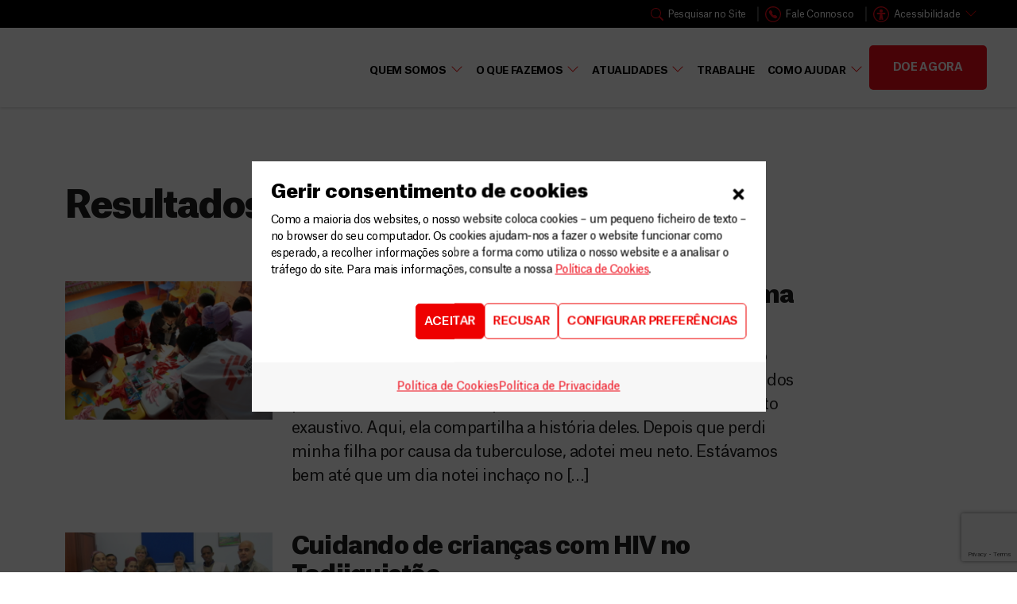

--- FILE ---
content_type: text/html; charset=UTF-8
request_url: https://msf.org.pt/localidade/tadjiquistao/
body_size: 32460
content:
<!DOCTYPE html>
<html lang="pt-PT">
    <head>
        <meta charset="UTF-8">
        <link rel="profile" href="https://gmpg.org/xfn/11">

        <meta name='robots' content='index, follow, max-image-preview:large, max-snippet:-1, max-video-preview:-1' />
	<style>img:is([sizes="auto" i],[sizes^="auto," i]){contain-intrinsic-size:3000px 1500px}</style>
	<meta name="viewport" content="width=device-width, initial-scale=1">
	<!-- This site is optimized with the Yoast SEO plugin v26.4 - https://yoast.com/wordpress/plugins/seo/ -->
	<title>Tadjiquistão - MSF Portugal</title>
	<link rel="canonical" href="https://msf.org.pt/localidade/tadjiquistao/" />
	<meta property="og:locale" content="pt_PT" />
	<meta property="og:type" content="article" />
	<meta property="og:title" content="Tadjiquistão - MSF Portugal" />
	<meta property="og:url" content="https://msf.org.pt/localidade/tadjiquistao/" />
	<meta property="og:site_name" content="MSF Portugal" />
	<meta name="twitter:card" content="summary_large_image" />
	<script type="application/ld+json" class="yoast-schema-graph">{"@context":"https://schema.org","@graph":[{"@type":"CollectionPage","@id":"https://msf.org.pt/localidade/tadjiquistao/","url":"https://msf.org.pt/localidade/tadjiquistao/","name":"Tadjiquistão - MSF Portugal","isPartOf":{"@id":"https://msf.org.pt/#website"},"primaryImageOfPage":{"@id":"https://msf.org.pt/localidade/tadjiquistao/#primaryimage"},"image":{"@id":"https://msf.org.pt/localidade/tadjiquistao/#primaryimage"},"thumbnailUrl":"https://msf.org.pt/wp-content/uploads/sites/4/2020/01/tadjiquistao-msf263194-sabirsabirov.jpg","breadcrumb":{"@id":"https://msf.org.pt/localidade/tadjiquistao/#breadcrumb"},"inLanguage":"pt-PT"},{"@type":"ImageObject","inLanguage":"pt-PT","@id":"https://msf.org.pt/localidade/tadjiquistao/#primaryimage","url":"https://msf.org.pt/wp-content/uploads/sites/4/2020/01/tadjiquistao-msf263194-sabirsabirov.jpg","contentUrl":"https://msf.org.pt/wp-content/uploads/sites/4/2020/01/tadjiquistao-msf263194-sabirsabirov.jpg","width":1000,"height":667,"caption":"Dois anos de tratamento é muito para uma criança"},{"@type":"BreadcrumbList","@id":"https://msf.org.pt/localidade/tadjiquistao/#breadcrumb","itemListElement":[{"@type":"ListItem","position":1,"name":"Início","item":"https://msf.org.pt/"},{"@type":"ListItem","position":2,"name":"Tadjiquistão"}]},{"@type":"WebSite","@id":"https://msf.org.pt/#website","url":"https://msf.org.pt/","name":"MSF Portugal","description":"Médicos Sem Fronteiras - Organização de Ajuda Humanitária","potentialAction":[{"@type":"SearchAction","target":{"@type":"EntryPoint","urlTemplate":"https://msf.org.pt/?s={search_term_string}"},"query-input":{"@type":"PropertyValueSpecification","valueRequired":true,"valueName":"search_term_string"}}],"inLanguage":"pt-PT"}]}</script>
	<!-- / Yoast SEO plugin. -->


<link rel='dns-prefetch' href='//cdn.jsdelivr.net' />
<link rel='dns-prefetch' href='//msf.org.pt' />
<link href='https://fonts.gstatic.com' crossorigin rel='preconnect' />
<style  type='text/css'  data-wpacu-inline-css-file='1'>
/*!/wp-content/plugins/contact-form-7/includes/css/styles.css*/.wpcf7 .screen-reader-response{position:absolute;overflow:hidden;clip:rect(1px,1px,1px,1px);clip-path:inset(50%);height:1px;width:1px;margin:-1px;padding:0;border:0;word-wrap:normal!important}.wpcf7 .hidden-fields-container{display:none}.wpcf7 form .wpcf7-response-output{margin:2em .5em 1em;padding:.2em 1em;border:2px solid #00a0d2}.wpcf7 form.init .wpcf7-response-output,.wpcf7 form.resetting .wpcf7-response-output,.wpcf7 form.submitting .wpcf7-response-output{display:none}.wpcf7 form.sent .wpcf7-response-output{border-color:#46b450}.wpcf7 form.failed .wpcf7-response-output,.wpcf7 form.aborted .wpcf7-response-output{border-color:#dc3232}.wpcf7 form.spam .wpcf7-response-output{border-color:#f56e28}.wpcf7 form.invalid .wpcf7-response-output,.wpcf7 form.unaccepted .wpcf7-response-output,.wpcf7 form.payment-required .wpcf7-response-output{border-color:#ffb900}.wpcf7-form-control-wrap{position:relative}.wpcf7-not-valid-tip{color:#dc3232;font-size:1em;font-weight:400;display:block}.use-floating-validation-tip .wpcf7-not-valid-tip{position:relative;top:-2ex;left:1em;z-index:100;border:1px solid #dc3232;background:#fff;padding:.2em .8em;width:24em}.wpcf7-list-item{display:inline-block;margin:0 0 0 1em}.wpcf7-list-item-label::before,.wpcf7-list-item-label::after{content:" "}.wpcf7-spinner{visibility:hidden;display:inline-block;background-color:#23282d;opacity:.75;width:24px;height:24px;border:none;border-radius:100%;padding:0;margin:0 24px;position:relative}form.submitting .wpcf7-spinner{visibility:visible}.wpcf7-spinner::before{content:'';position:absolute;background-color:#fbfbfc;top:4px;left:4px;width:6px;height:6px;border:none;border-radius:100%;transform-origin:8px 8px;animation-name:spin;animation-duration:1000ms;animation-timing-function:linear;animation-iteration-count:infinite}@media (prefers-reduced-motion:reduce){.wpcf7-spinner::before{animation-name:blink;animation-duration:2000ms}}@keyframes spin{from{transform:rotate(0deg)}to{transform:rotate(360deg)}}@keyframes blink{from{opacity:0}50%{opacity:1}to{opacity:0}}.wpcf7 [inert]{opacity:.5}.wpcf7 input[type="file"]{cursor:pointer}.wpcf7 input[type="file"]:disabled{cursor:default}.wpcf7 .wpcf7-submit:disabled{cursor:not-allowed}.wpcf7 input[type="url"],.wpcf7 input[type="email"],.wpcf7 input[type="tel"]{direction:ltr}.wpcf7-reflection>output{display:list-item;list-style:none}.wpcf7-reflection>output[hidden]{display:none}
</style>
<style  type='text/css'  data-wpacu-inline-css-file='1'>
.cmplz-video.cmplz-iframe-styles{background-color:transparent}.cmplz-video.cmplz-hidden{visibility:hidden !important}.cmplz-blocked-content-notice{display:none}.cmplz-placeholder-parent{height:inherit}.cmplz-optin .cmplz-blocked-content-container .cmplz-blocked-content-notice,.cmplz-optout .cmplz-blocked-content-container .cmplz-blocked-content-notice,.cmplz-optin .cmplz-wp-video .cmplz-blocked-content-notice,.cmplz-optout .cmplz-wp-video .cmplz-blocked-content-notice{display:block}.cmplz-blocked-content-container,.cmplz-wp-video{animation-name:cmplz-fadein;animation-duration:600ms;background:#FFF;border:0;border-radius:3px;box-shadow:0 0 1px 0 rgba(0,0,0,0.5),0 1px 10px 0 rgba(0,0,0,0.15);display:flex;justify-content:center;align-items:center;background-repeat:no-repeat !important;background-size:cover !important;height:inherit;position:relative}.cmplz-blocked-content-container.gmw-map-cover,.cmplz-wp-video.gmw-map-cover{max-height:100%;position:absolute}.cmplz-blocked-content-container.cmplz-video-placeholder,.cmplz-wp-video.cmplz-video-placeholder{padding-bottom:initial}.cmplz-blocked-content-container iframe,.cmplz-wp-video iframe{visibility:hidden;max-height:100%;border:0 !important}.cmplz-blocked-content-container .cmplz-custom-accept-btn,.cmplz-wp-video .cmplz-custom-accept-btn{white-space:normal;text-transform:initial;cursor:pointer;position:absolute !important;width:100%;top:50%;left:50%;transform:translate(-50%,-50%);max-width:200px;font-size:14px;padding:10px;background-color:rgba(0,0,0,0.5);color:#fff;text-align:center;z-index:98;line-height:23px}.cmplz-blocked-content-container .cmplz-custom-accept-btn:focus,.cmplz-wp-video .cmplz-custom-accept-btn:focus{border:1px dotted #cecece}.cmplz-blocked-content-container .cmplz-blocked-content-notice,.cmplz-wp-video .cmplz-blocked-content-notice{white-space:normal;text-transform:initial;position:absolute !important;width:100%;top:50%;left:50%;transform:translate(-50%,-50%);max-width:300px;font-size:14px;padding:10px;background-color:rgba(0,0,0,0.5);color:#fff;text-align:center;z-index:98;line-height:23px}.cmplz-blocked-content-container .cmplz-blocked-content-notice .cmplz-links,.cmplz-wp-video .cmplz-blocked-content-notice .cmplz-links{display:block;margin-bottom:10px}.cmplz-blocked-content-container .cmplz-blocked-content-notice .cmplz-links a,.cmplz-wp-video .cmplz-blocked-content-notice .cmplz-links a{color:#fff}.cmplz-blocked-content-container .cmplz-blocked-content-notice .cmplz-blocked-content-notice-body,.cmplz-wp-video .cmplz-blocked-content-notice .cmplz-blocked-content-notice-body{display:block}.cmplz-blocked-content-container div div{display:none}.cmplz-wp-video .cmplz-placeholder-element{width:100%;height:inherit}@keyframes cmplz-fadein{from{opacity:0}to{opacity:1}}
</style>

<link rel='stylesheet' id='global-style-css' href='https://msf.org.pt/wp-content/themes/msf_v2/assets/css/global.min.css?ver=1.0.1' type='text/css' media='all' />

<link rel='stylesheet' id='OwlCarousel-5-css' href='https://msf.org.pt/wp-content/themes/msf_v2/assets/owl-carousel/OwlCarousel2-2.3.4/docs/assets/owlcarousel/assets/owl.carousel.min.css?ver=6.8.3' type='text/css' media='all' />

<style  type='text/css'  data-wpacu-inline-css-file='1'>
/**
 * Owl Carousel v2.3.4
 * Copyright 2013-2018 David Deutsch
 * Licensed under: SEE LICENSE IN https://github.com/OwlCarousel2/OwlCarousel2/blob/master/LICENSE
 */
.owl-theme .owl-dots,.owl-theme .owl-nav{text-align:center;-webkit-tap-highlight-color:transparent}.owl-theme .owl-nav{margin-top:10px}.owl-theme .owl-nav [class*=owl-]{color:#FFF;font-size:14px;margin:5px;padding:4px 7px;background:#D6D6D6;display:inline-block;cursor:pointer;border-radius:3px}.owl-theme .owl-nav [class*=owl-]:hover{background:#869791;color:#FFF;text-decoration:none}.owl-theme .owl-nav .disabled{opacity:.5;cursor:default}.owl-theme .owl-nav.disabled+.owl-dots{margin-top:10px}.owl-theme .owl-dots .owl-dot{display:inline-block;zoom:1}.owl-theme .owl-dots .owl-dot span{width:10px;height:10px;margin:5px 7px;background:#D6D6D6;display:block;-webkit-backface-visibility:visible;transition:opacity .2s ease;border-radius:30px}.owl-theme .owl-dots .owl-dot.active span,.owl-theme .owl-dots .owl-dot:hover span{background:#869791}
</style>
<link rel='stylesheet' id='elementor-icons-css' href='https://msf.org.pt/wp-content/plugins/elementor/assets/lib/eicons/css/elementor-icons.min.css?ver=5.31.0' type='text/css' media='all' />
<link rel='stylesheet' id='elementor-frontend-css' href='https://msf.org.pt/wp-content/plugins/elementor/assets/css/frontend.min.css?ver=3.24.3' type='text/css' media='all' />
<style id='elementor-frontend-inline-css' type='text/css'>.elementor-kit-17{--e-global-color-primary:#EE0000;--e-global-color-secondary:#1F1E1E;--e-global-color-text:#1F1E1E;--e-global-color-accent:#61CE70;--e-global-color-964783a:#DB3838;--e-global-color-f293938:#EE0B19;--e-global-color-6d9ad41:#D30814;--e-global-color-79cafbc:#BE0711;--e-global-color-a605856:#FFFFFF;--e-global-color-7a08ab4:#FFFBF7;--e-global-color-c34b823:#F5F5F5;--e-global-color-f752449:#DFDFDF;--e-global-color-fe57039:#A3A3A3;--e-global-color-6451a0d:#666666;--e-global-color-0375f33:#414141;--e-global-color-39c57eb:#3A3A3A;--e-global-color-4eac4ae:#1F1E1E;--e-global-typography-primary-font-family:"Roboto";--e-global-typography-primary-font-weight:600;--e-global-typography-secondary-font-family:"Roboto Slab";--e-global-typography-secondary-font-weight:400;--e-global-typography-text-font-family:"Roboto";--e-global-typography-text-font-weight:400;--e-global-typography-accent-font-family:"Roboto";--e-global-typography-accent-font-weight:500;--e-global-typography-e0ef6dc-font-size:48px;--e-global-typography-e0ef6dc-font-weight:600;--e-global-typography-e0ef6dc-line-height:1.2em;--e-global-typography-e0ef6dc-letter-spacing:-1.21px}.elementor-kit-17 button,.elementor-kit-17 input[type="button"],.elementor-kit-17 input[type="submit"],.elementor-kit-17 .elementor-button{font-size:16px;font-weight:600;text-transform:uppercase;letter-spacing:-.4px;color:#E00;background-color:#FFF;border-style:solid;border-width:2px 2px 2px 2px;border-color:var(--e-global-color-primary);border-radius:5px 5px 5px 5px;padding:18px 30px 16px 30px}.elementor-section.elementor-section-boxed>.elementor-container{max-width:1420px}.e-con{--container-max-width:1420px}.elementor-widget:not(:last-child){margin-block-end:20px}.elementor-element{--widgets-spacing:20px 20px}{}h1.entry-title{display:var(--page-title-display)}.elementor-kit-17 e-page-transition{background-color:#FFBC7D}@media(max-width:1024px){.elementor-section.elementor-section-boxed>.elementor-container{max-width:1024px}.e-con{--container-max-width:1024px}}@media(max-width:767px){.elementor-section.elementor-section-boxed>.elementor-container{max-width:767px}.e-con{--container-max-width:767px}}:root{--cabecalho-gap-size:4px}@media (max-width:1460px) and (min-width:1400px){.elementor-section.elementor-section-boxed>.elementor-container{max-width:1320px}}@media (max-width:1399px) and (min-width:1260px){.elementor-section.elementor-section-boxed>.elementor-container{max-width:1200px}header .elementor-section.elementor-section-boxed>.elementor-container{max-width:94%}}@media (max-width:1259px) and (min-width:1200px){.elementor-section.elementor-section-boxed>.elementor-container{max-width:1140px}}@media (max-width:1199px) and (min-width:992px){.elementor-section.elementor-section-boxed>.elementor-container{max-width:960px}}@media (max-width:1024px){.c-2{flex-wrap:wrap}.c-2 *{flex-grow:1}}.search .pagination,.tax-localidade .pagination{text-align:center}.search .nav-previous,.search .nav-next,.tax-localidade .nav-previous,.tax-localidade .nav-next{display:inline}.wpcf7-form-control.wpcf7-radio .wpcf7-list-item{margin-right:8px}.wpcf7-form-control.wpcf7-radio .wpcf7-list-item.first{margin-left:16px}.tiny-form-text{font-size:.8rem}.c-2{display:flex;gap:16px;width:100%}.wpcf7-form-control.wpcf7-text,.wpcf7-form-control.wpcf7-textarea,.wpcf7-form-control.wpcf7-select{display:flex;width:100%;border:2px solid #DFDFDF;line-height:2.8rem;font-size:15px;min-height:40px;border-radius:3px;color:#373a3c;padding:5px 14px;box-sizing:border-box;margin:0}.wpcf7-list-item{margin:0}.wpcf7-list-item-label{font-size:14px;font-weight:500;display:inline;box-sizing:border-box;margin-bottom:3px;color:#1f1e1e}.elementor-error .elementor-field{transition:border linear 300ms!important;border:2px solid #D9534F!important}.elementor-message-danger{display:none}.wpcf7-not-valid-tip{display:none}.wpcf7-not-valid{border:2px solid red!important;transition:all ease 300ms!important}.msfe-timeline .widget-image-caption.wp-caption-text{bottom:24px}.widget-image-caption.wp-caption-text{position:absolute;bottom:0;right:6%;color:#fff;padding:0 10px;background:#1F1E1E;font-size:12px;font-style:italic}body:not(.elementor-editor-active) .elementor-menu-anchor:before{content:"";display:block;height:1px;margin:-180px 0 0;visibility:hidden;pointer-events:none;z-index:-999}</style>
<link rel='stylesheet' id='swiper-css' href='https://msf.org.pt/wp-content/plugins/elementor/assets/lib/swiper/v8/css/swiper.min.css?ver=8.4.5' type='text/css' media='all' />
<link rel='stylesheet' id='e-swiper-css' href='https://msf.org.pt/wp-content/plugins/elementor/assets/css/conditionals/e-swiper.min.css?ver=3.24.3' type='text/css' media='all' />
<link rel='stylesheet' id='elementor-pro-css' href='https://msf.org.pt/wp-content/plugins/elementor-pro/assets/css/frontend.min.css?ver=3.24.2' type='text/css' media='all' />
<link rel='stylesheet' id='namogo-icons-css' href='https://msf.org.pt/wp-content/cache/asset-cleanup/css/item/msf-elementor__assets__lib__nicons__css__nicons-css-v43f55bb47a0f6b3a486325f8e6b8ef7b90daeefb.css' type='text/css' media='all' />
<link rel='stylesheet' id='elementor-extras-frontend-css' href='https://msf.org.pt/wp-content/plugins/msf-elementor/assets/css/frontend.min.css?ver=1.0.0' type='text/css' media='all' />
<style  type='text/css'  data-wpacu-inline-css-file='1'>
/*!/wp-content/plugins/cf7-conditional-fields/style.css*/[data-class="wpcf7cf_group"],.wpcf7cf_remove,.wpcf7cf_add{display:none}.wpcf7cf_repeater_sub{margin-bottom:20px}.wpcf7cf_repeater_controls,.wpcf7cf_step_controls{display:flex;justify-content:space-between;flex-wrap:wrap;margin-top:20px}.wpcf7cf_multistep .wpcf7cf_step{width:100%}.wpcf7cf_multistep .wpcf7cf_step .step-title{display:none}.wpcf7cf_multistep .wpcf7cf_steps-dots{display:flex;width:100%;margin-bottom:20px;flex-wrap:wrap}.wpcf7cf_multistep .wpcf7cf_steps-dots .dot .step-index{display:inline-block;border-radius:50%;background:#dfdfdf;color:#000;width:40px;height:40px;line-height:40px;text-align:center}.wpcf7cf_multistep .wpcf7cf_steps-dots .dot{border-bottom:5px solid #dfdfdf;text-align:center;flex:1;padding:15px;min-width:120px}.wpcf7cf_multistep .wpcf7cf_steps-dots .dot.completed{border-bottom:5px solid #333}.wpcf7cf_multistep .wpcf7cf_steps-dots .dot.active{border-bottom:5px solid #333;font-weight:700}.wpcf7cf_multistep .wpcf7cf_steps-dots .dot.completed .step-index{background-color:#333;color:#fff}.wpcf7cf_multistep .wpcf7cf_steps-dots .dot.active .step-index{background-color:#333;color:#fff}.wpcf7cf_step_controls .disabled{pointer-events:none;cursor:default;opacity:.5}
</style>
<link rel='stylesheet' id='ecs-styles-css' href='https://msf.org.pt/wp-content/cache/asset-cleanup/css/item/ele-custom-skin__assets__css__ecs-style-css-v1afd52024ad6c3225c3be1c6638ee434b67858fb.css' type='text/css' media='all' />
<link  data-service="google-fonts" data-category="marketing"  rel='stylesheet' id='google-fonts-1-css' data-href='https://fonts.googleapis.com/css?family=Roboto%3A100%2C100italic%2C200%2C200italic%2C300%2C300italic%2C400%2C400italic%2C500%2C500italic%2C600%2C600italic%2C700%2C700italic%2C800%2C800italic%2C900%2C900italic%7CRoboto+Slab%3A100%2C100italic%2C200%2C200italic%2C300%2C300italic%2C400%2C400italic%2C500%2C500italic%2C600%2C600italic%2C700%2C700italic%2C800%2C800italic%2C900%2C900italic&#038;display=auto&#038;ver=6.8.3' type='text/css' media='all' />
<link rel="preconnect" href="https://fonts.gstatic.com/" crossorigin><script type="text/javascript" src="https://msf.org.pt/wp-includes/js/jquery/jquery.min.js?ver=3.7.1" id="jquery-core-js"></script>
<script type="text/javascript" src="https://msf.org.pt/wp-includes/js/jquery/jquery-migrate.min.js?ver=3.4.1" id="jquery-migrate-js"></script>
<script type="text/javascript" id="ecs_ajax_load-js-extra">
/* <![CDATA[ */
var ecs_ajax_params = {"ajaxurl":"https:\/\/msf.org.pt\/wp-admin\/admin-ajax.php","posts":"{\"localidade\":\"tadjiquistao\",\"error\":\"\",\"m\":\"\",\"p\":0,\"post_parent\":\"\",\"subpost\":\"\",\"subpost_id\":\"\",\"attachment\":\"\",\"attachment_id\":0,\"name\":\"\",\"pagename\":\"\",\"page_id\":0,\"second\":\"\",\"minute\":\"\",\"hour\":\"\",\"day\":0,\"monthnum\":0,\"year\":0,\"w\":0,\"category_name\":\"\",\"tag\":\"\",\"cat\":\"\",\"tag_id\":\"\",\"author\":\"\",\"author_name\":\"\",\"feed\":\"\",\"tb\":\"\",\"paged\":0,\"meta_key\":\"\",\"meta_value\":\"\",\"preview\":\"\",\"s\":\"\",\"sentence\":\"\",\"title\":\"\",\"fields\":\"all\",\"menu_order\":\"\",\"embed\":\"\",\"category__in\":[],\"category__not_in\":[],\"category__and\":[],\"post__in\":[],\"post__not_in\":[],\"post_name__in\":[],\"tag__in\":[],\"tag__not_in\":[],\"tag__and\":[],\"tag_slug__in\":[],\"tag_slug__and\":[],\"post_parent__in\":[],\"post_parent__not_in\":[],\"author__in\":[],\"author__not_in\":[],\"search_columns\":[],\"ignore_sticky_posts\":false,\"suppress_filters\":false,\"cache_results\":true,\"update_post_term_cache\":true,\"update_menu_item_cache\":false,\"lazy_load_term_meta\":true,\"update_post_meta_cache\":true,\"post_type\":\"\",\"posts_per_page\":8,\"nopaging\":false,\"comments_per_page\":\"50\",\"no_found_rows\":false,\"taxonomy\":\"localidade\",\"term\":\"tadjiquistao\",\"order\":\"DESC\"}"};
/* ]]> */
</script>
<script type="text/javascript" src="https://msf.org.pt/wp-content/cache/asset-cleanup/js/item/ele-custom-skin__assets__js__ecs_ajax_pagination-js-v32663a9e0b5f4dc6ae5ecd68f61d4430a94cba08.js" id="ecs_ajax_load-js"></script>
<script type="text/javascript" src="https://msf.org.pt/wp-content/cache/asset-cleanup/js/item/ele-custom-skin__assets__js__ecs-js-v844903d6b264f4d5666a80b97fe56911f8b1caf3.js" id="ecs-script-js"></script>
<link rel="https://api.w.org/" href="https://msf.org.pt/wp-json/" /><link rel="alternate" title="JSON" type="application/json" href="https://msf.org.pt/wp-json/wp/v2/localidade/172" /><link rel="EditURI" type="application/rsd+xml" title="RSD" href="https://msf.org.pt/xmlrpc.php?rsd" />
			<style>.cmplz-hidden{display:none!important}</style>        <!-- Custom Favicons -->
        <link rel="shortcut icon" href="https://msf.org.pt/wp-content/themes/msf_v2/assets/images//favicon.ico"/>
    <meta name="generator" content="Elementor 3.24.3; features: additional_custom_breakpoints; settings: css_print_method-internal, google_font-enabled, font_display-auto">
<script src="https://cdnjs.cloudflare.com/ajax/libs/jquery.mask/1.11.2/jquery.mask.min.js" defer integrity="sha512-Y/GIYsd+LaQm6bGysIClyez2HGCIN1yrs94wUrHoRAD5RSURkqqVQEU6mM51O90hqS80ABFTGtiDpSXd2O05nw==" crossorigin="anonymous" referrerpolicy="no-referrer"></script>
<script>jQuery(document).ready(function(){jQuery('.date').mask('00/00/0000');jQuery('.time').mask('00:00:00');jQuery('.date_time').mask('00/00/0000 00:00:00');jQuery('.cep').mask('00000-000');jQuery('.phone_us').mask('(000) 000-0000');jQuery('.mixed').mask('AAA 000-S0S');jQuery('.cpf').mask('000.000.000-00',{reverse:!0});jQuery('.cnpj').mask('00.000.000/0000-00',{reverse:!0});jQuery('.money').mask('000.000.000.000.000,00',{reverse:!0});jQuery('.money2').mask("#.##0,00",{reverse:!0});jQuery('.ip_address').mask('0ZZ.0ZZ.0ZZ.0ZZ',{translation:{'Z':{pattern:/[0-9]/,optional:!0}}});jQuery('.ip_address').mask('099.099.099.099');jQuery('.percent').mask('##0,00%',{reverse:!0});jQuery('.clear-if-not-match').mask("00/00/0000",{clearIfNotMatch:!0});jQuery('.placeholder').mask("00/00/0000",{placeholder:"__/__/____"});jQuery('.fallback').mask("00r00r0000",{translation:{'r':{pattern:/[\/]/,fallback:'/'},placeholder:"__/__/____"}});jQuery('.selectonfocus').mask("00/00/0000",{selectOnFocus:!0});jQuery('.sp_celphones').mask('000000000');jQuery('.phone').mask('0000-0000');jQuery('.phone_with_ddd').mask('000000000');jQuery("input[type='tel']").mask('000000000')})</script>
<meta name="facebook-domain-verification" content="q7n849fy6c2fqoaidw80iu3xti05i7" />
			<style>.e-con.e-parent:nth-of-type(n+4):not(.e-lazyloaded):not(.e-no-lazyload),.e-con.e-parent:nth-of-type(n+4):not(.e-lazyloaded):not(.e-no-lazyload) *{background-image:none!important}@media screen and (max-height:1024px){.e-con.e-parent:nth-of-type(n+3):not(.e-lazyloaded):not(.e-no-lazyload),.e-con.e-parent:nth-of-type(n+3):not(.e-lazyloaded):not(.e-no-lazyload) *{background-image:none!important}}@media screen and (max-height:640px){.e-con.e-parent:nth-of-type(n+2):not(.e-lazyloaded):not(.e-no-lazyload),.e-con.e-parent:nth-of-type(n+2):not(.e-lazyloaded):not(.e-no-lazyload) *{background-image:none!important}}</style>
			<meta name="generator" content="Powered by Slider Revolution 6.6.11 - responsive, Mobile-Friendly Slider Plugin for WordPress with comfortable drag and drop interface." />
<script>function setREVStartSize(e){window.RSIW=window.RSIW===undefined?window.innerWidth:window.RSIW;window.RSIH=window.RSIH===undefined?window.innerHeight:window.RSIH;try{var pw=document.getElementById(e.c).parentNode.offsetWidth,newh;pw=pw===0||isNaN(pw)||(e.l=="fullwidth"||e.layout=="fullwidth")?window.RSIW:pw;e.tabw=e.tabw===undefined?0:parseInt(e.tabw);e.thumbw=e.thumbw===undefined?0:parseInt(e.thumbw);e.tabh=e.tabh===undefined?0:parseInt(e.tabh);e.thumbh=e.thumbh===undefined?0:parseInt(e.thumbh);e.tabhide=e.tabhide===undefined?0:parseInt(e.tabhide);e.thumbhide=e.thumbhide===undefined?0:parseInt(e.thumbhide);e.mh=e.mh===undefined||e.mh==""||e.mh==="auto"?0:parseInt(e.mh,0);if(e.layout==="fullscreen"||e.l==="fullscreen")
newh=Math.max(e.mh,window.RSIH);else{e.gw=Array.isArray(e.gw)?e.gw:[e.gw];for(var i in e.rl)if(e.gw[i]===undefined||e.gw[i]===0)e.gw[i]=e.gw[i-1];e.gh=e.el===undefined||e.el===""||(Array.isArray(e.el)&&e.el.length==0)?e.gh:e.el;e.gh=Array.isArray(e.gh)?e.gh:[e.gh];for(var i in e.rl)if(e.gh[i]===undefined||e.gh[i]===0)e.gh[i]=e.gh[i-1];var nl=new Array(e.rl.length),ix=0,sl;e.tabw=e.tabhide>=pw?0:e.tabw;e.thumbw=e.thumbhide>=pw?0:e.thumbw;e.tabh=e.tabhide>=pw?0:e.tabh;e.thumbh=e.thumbhide>=pw?0:e.thumbh;for(var i in e.rl)nl[i]=e.rl[i]<window.RSIW?0:e.rl[i];sl=nl[0];for(var i in nl)if(sl>nl[i]&&nl[i]>0){sl=nl[i];ix=i}
var m=pw>(e.gw[ix]+e.tabw+e.thumbw)?1:(pw-(e.tabw+e.thumbw))/(e.gw[ix]);newh=(e.gh[ix]*m)+(e.tabh+e.thumbh)}
var el=document.getElementById(e.c);if(el!==null&&el)el.style.height=newh+"px";el=document.getElementById(e.c+"_wrapper");if(el!==null&&el){el.style.height=newh+"px";el.style.display="block"}}catch(e){console.log("Failure at Presize of Slider:"+e)}}</script>
    </head>

    <body data-cmplz=2 class="archive tax-localidade term-tadjiquistao term-172 wp-theme-msf_v2 d-flex flex-column h-100 elementor-default elementor-kit-17">

        <!-- Google Tag Manager (noscript) -->
<noscript><iframe src="https://www.googletagmanager.com/ns.html?id=GTM-WGJ44G6"
height="0" width="0" style="display:none;visibility:hidden"></iframe></noscript>
<!-- End Google Tag Manager (noscript) -->

        <!-- MENU -->
        
<header class="header sticky-top noreadme-audima test">

            <!-- Menu secundario - Links úteis -->
        <nav class="navbar navbar-expand-xl header__navbar-menu--secondary elementor-section elementor-section-boxed">
            <div class="container elementor-container p-0">
                <div class="collapse navbar-collapse justify-content-end" id="menu-secondary-top">
                    <ul id="menu-secondary-top" class="navbar-nav mb-2 mb-xl-0 "><li  id="menu-item-13957" class="search-button menu-item menu-item-type-custom menu-item-object-custom nav-item nav-item-13957"><a href="#" class="nav-link "><div class="d-flex align-items-center"><div style='width:20; height:20;display:inline-flex;' class=''><svg xmlns="http://www.w3.org/2000/svg" width="16" height="16" fill="currentColor" class="bi bi-search" viewBox="0 0 16 16">
  <path d="M11.742 10.344a6.5 6.5 0 1 0-1.397 1.398h-.001c.03.04.062.078.098.115l3.85 3.85a1 1 0 0 0 1.415-1.414l-3.85-3.85a1.007 1.007 0 0 0-.115-.1zM12 6.5a5.5 5.5 0 1 1-11 0 5.5 5.5 0 0 1 11 0z"/>
</svg></div>Pesquisar no Site</div></a></li>
<li  id="menu-item-29111" class="menu-item menu-item-type-post_type menu-item-object-page nav-item nav-item-29111"><a href="https://msf.org.pt/contacto/" class="nav-link "><div class="d-flex align-items-center"><div style='width:20; height:20;display:inline-flex;' class=''><svg xmlns="http://www.w3.org/2000/svg" width="20" height="20" viewBox="0 0 16 16" >
	<path d="M16,7.9c0-0.1,0-0.2,0-0.3c0-0.2,0-0.3,0-0.5c0-0.1,0-0.3-0.1-0.4c0-0.1,0-0.3-0.1-0.4
		c0-0.1,0-0.1,0-0.2c0,0,0,0,0,0c-0.9-3.5-4-6.1-7.8-6.1c-3.8,0-7,2.7-7.8,6.3c0,0,0,0,0,0C0.1,6.9,0,7.4,0,7.9c0,4.4,3.6,8,8,8
		c4.1,0,7.5-3.1,7.9-7.1c0,0,0,0,0,0c0-0.2,0-0.5,0-0.8C16,8,16,8,16,7.9C16,8,16,8,16,7.9z M15,8.7c-0.4,3.5-3.4,6.2-6.9,6.2
		c-1.6,0-3.1-0.5-4.4-1.5c-2.1-1.7-3-4.4-2.5-6.9C1.9,3.4,4.7,1.1,8,1.1c1.6,0,3.1,0.5,4.4,1.5C14.3,4.1,15.2,6.5,15,8.7z"/>
	<path d="M10.6,8.9c-0.2-0.2-0.5-0.2-0.8-0.2L8.7,9C8.6,9,8.5,9,8.4,8.9L7.1,7.6C7,7.5,7,7.4,7,7.3l0.3-1.1
		c0.1-0.3,0-0.6-0.2-0.8L6.2,4.2c0,0,0-0.1-0.1-0.1c-0.4-0.4-0.9-0.4-1.3,0L4.3,4.6C3.9,5,3.7,5.6,3.9,6.1c0.5,1.4,1.3,2.6,2.3,3.7
		c1,1,2.3,1.8,3.7,2.3c0.5,0.2,1.1,0,1.5-0.4l0.5-0.5c0.4-0.4,0.3-1-0.1-1.4L10.6,8.9z"/>
</svg>
</div>Fale Connosco</div></a></li>
<li  id="menu-item-13958" class="dropdown-horizontal accessibility col6 menu-item menu-item-type-custom menu-item-object-custom menu-item-has-children dropdown nav-item nav-item-13958"><a href="#" class="nav-link  dropdown-toggle" data-bs-toggle="dropdown" aria-haspopup="true" aria-expanded="false"><div class="d-flex align-items-center"><div style='width:20; height:20;display:inline-flex;' class=''><svg xmlns="http://www.w3.org/2000/svg" width="20" height="20" viewBox="0 0 16 16">
	<path d="M16,7.9c0-0.1,0-0.2,0-0.3c0-0.2,0-0.3,0-0.5c0-0.1,0-0.3-0.1-0.4c0-0.1,0-0.3-0.1-0.4c0-0.1,0-0.1,0-0.2c0,0,0,0,0,0
		c-0.9-3.5-4-6.1-7.8-6.1c-3.8,0-7,2.7-7.8,6.3c0,0,0,0,0,0C0.1,6.9,0,7.4,0,7.9c0,4.4,3.6,8,8,8c4.1,0,7.5-3.1,7.9-7.1c0,0,0,0,0,0
		c0-0.2,0-0.5,0-0.8C16,8,16,8,16,7.9C16,8,16,8,16,7.9z M15,8.7c-0.4,3.5-3.4,6.2-6.9,6.2c-1.6,0-3.1-0.5-4.4-1.5
		c-2.1-1.7-3-4.4-2.5-6.9C1.9,3.4,4.7,1.1,8,1.1c1.6,0,3.1,0.5,4.4,1.5C14.3,4.1,15.2,6.5,15,8.7z"/>
	<circle cx="8" cy="4.6" r="1.7"/>
	<polygon points="3.8,8 6.9,8 5.9,13.4 7.6,13.7 8,11.3 8.5,13.6 10.2,13.3 9.1,8 12.2,8 12.2,6.4 3.8,6.4 	"/>
</svg>
</div>Acessibilidade</div></a>
<div class="dropdown-menu  depth_0"> <ul class="container row">
	<li  id="menu-item-13959" class="increase-font menu-item menu-item-type-custom menu-item-object-custom nav-item nav-item-13959 col"><a href="#" class="dropdown-item "><div class="d-flex align-items-center"><div style='width:20; height:20;display:inline-flex;' class=''><svg xmlns="http://www.w3.org/2000/svg" viewBox="0 0 20.2 20.2"><path d="M18.8,4.7a9.91,9.91,0,0,0-7-2.9A10,10,0,0,0,5.1,19.2,10,10,0,0,0,22,12,9.74,9.74,0,0,0,18.8,4.7ZM12,20a7.84,7.84,0,0,1-5.1-1.9.78.78,0,0,1-.4-.4l-.1-.1-.3-.3c-.1-.2-.3-.3-.4-.5h0l-.2-.2h0a7.88,7.88,0,0,1-1.7-4.9,8,8,0,0,1,8-8,7.84,7.84,0,0,1,5.1,1.9l.3.3c.2.2.4.3.5.5A8.12,8.12,0,0,1,20,12,8,8,0,0,1,12,20Z" transform="translate(-1.8 -1.8)"/><g><g><path d="M11.76,7l0,.07,0,.08L15.31,16a.63.63,0,0,1-1.14.53l0-.06-.84-2.14H9.19L8.36,16.5a.64.64,0,0,1-.75.38l-.07,0a.63.63,0,0,1-.39-.75l0-.07,3.48-8.85A.63.63,0,0,1,11.76,7Zm-.51,2.11-1.56,4H12.8Z" transform="translate(-1.8 -1.8)"/></g></g><path d="M17.53,9.62H15.89v1.61h-.75V9.62H13.5V8.91h1.64V7.29h.75V8.91h1.64Z" transform="translate(-1.8 -1.8)"/></svg>
</div>Aumentar fonte</div></a></li>
	<li  id="menu-item-13960" class="decrease-font menu-item menu-item-type-custom menu-item-object-custom nav-item nav-item-13960 col"><a href="#" class="dropdown-item "><div class="d-flex align-items-center"><div style='width:20; height:20;display:inline-flex;' class=''><svg xmlns="http://www.w3.org/2000/svg" viewBox="0 0 20.2 20.2"><path d="M18.8,4.7a9.91,9.91,0,0,0-7-2.9A10,10,0,0,0,5.1,19.2,10,10,0,0,0,22,12,9.74,9.74,0,0,0,18.8,4.7ZM12,20a7.84,7.84,0,0,1-5.1-1.9.78.78,0,0,1-.4-.4l-.1-.1-.3-.3c-.1-.2-.3-.3-.4-.5h0l-.2-.2h0a7.88,7.88,0,0,1-1.7-4.9,8,8,0,0,1,8-8,7.84,7.84,0,0,1,5.1,1.9l.3.3c.2.2.4.3.5.5A8.12,8.12,0,0,1,20,12,8,8,0,0,1,12,20Z" transform="translate(-1.8 -1.8)"/><g><g><path d="M11.76,7l0,.07,0,.08L15.31,16a.63.63,0,0,1-1.14.53l0-.06-.84-2.14H9.19L8.36,16.5a.64.64,0,0,1-.75.38l-.07,0a.63.63,0,0,1-.39-.75l0-.07,3.48-8.85A.63.63,0,0,1,11.76,7Zm-.51,2.11-1.56,4H12.8Z" transform="translate(-1.8 -1.8)"/></g></g><path d="M14.31,8.94h2.42v.75H14.31Z" transform="translate(-1.8 -1.8)"/></svg>
</div>Diminuir fonte</div></a></li>
	<li  id="menu-item-13961" class="contrast menu-item menu-item-type-custom menu-item-object-custom nav-item nav-item-13961 col"><a href="#" class="dropdown-item "><div class="d-flex align-items-center"><div style='width:20; height:20;display:inline-flex;' class=''><svg xmlns="http://www.w3.org/2000/svg" viewBox="0 0 24 24" width="32" height="32" fill="currentColor" >
<path d="M12,20c-2.2,0-4.2-0.9-5.7-2.3L17.7,6.3C19.1,7.8,20,9.8,20,12C20,16.4,16.4,20,12,20 M6,8h2V6h1.5v2h2v1.5h-2v2H8v-2H6
	 M12,2C6.5,2,2,6.5,2,12s4.5,10,10,10s10-4.5,10-10S17.5,2,12,2 M12,16h5v-1.5h-5V16z"/>
</svg>
</div>Contraste</div></a></li>
	<li  id="menu-item-13962" class="underline-link menu-item menu-item-type-custom menu-item-object-custom nav-item nav-item-13962 col"><a href="#" class="dropdown-item "><div class="d-flex align-items-center"><div style='width:20; height:20;display:inline-flex;' class=''><svg version="1.1" id="mdi-contrast-circle" xmlns="http://www.w3.org/2000/svg" xmlns:xlink="http://www.w3.org/1999/xlink"
	 x="0px" y="0px" viewBox="0 0 24 24" style="enable-background:new 0 0 24 24;" xml:space="preserve">
<g>
	<path d="M18.8,4.7c-1.8-1.8-4.3-2.9-7-2.9c-5.5,0-10,4.5-10,10c0,2.9,1.3,5.6,3.3,7.4C6.9,20.9,9.3,22,12,22c5.5,0,10-4.5,10-10
		C22,9.1,20.8,6.5,18.8,4.7z M12,20c-1.9,0-3.7-0.7-5.1-1.9c-0.2-0.1-0.3-0.2-0.4-0.4c0,0,0,0-0.1-0.1c-0.1-0.1-0.2-0.2-0.3-0.3
		c-0.1-0.2-0.3-0.3-0.4-0.5c0,0,0,0,0,0c-0.1-0.1-0.1-0.1-0.2-0.2c0,0,0,0,0,0c-1.1-1.4-1.7-3.1-1.7-4.9c0-4.4,3.6-8,8-8
		c1.9,0,3.7,0.7,5.1,1.9c0.1,0.1,0.2,0.2,0.3,0.3c0.2,0.2,0.4,0.3,0.5,0.5C19.1,7.9,20,9.8,20,12C20,16.4,16.4,20,12,20z"/>
	<path d="M9.9,15.3c-0.2,0.2-0.6,0.2-0.9,0l-0.9-0.9c-0.2-0.2-0.2-0.6,0-0.9l2.7-2.7c0.2-0.2,0.6-0.2,0.9,0l0.9,0.9l0.9-0.9L12.5,10
		c-0.7-0.7-1.9-0.7-2.7,0l-2.7,2.7c-0.7,0.7-0.7,1.9,0,2.7l0.9,0.9c0.7,0.7,1.9,0.7,2.7,0l1.5-1.5c-0.5,0-1-0.1-1.4-0.3L9.9,15.3z"
		/>
	<path d="M15.2,7.3c-0.7-0.7-1.9-0.7-2.7,0L11,8.8c0.5,0,1,0.1,1.4,0.3l1-1c0.2-0.2,0.6-0.2,0.9,0l0.9,0.9c0.2,0.2,0.2,0.6,0,0.9
		l-2.7,2.7c-0.2,0.2-0.6,0.2-0.9,0l-0.9-0.9l-0.9,0.9l0.9,0.9c0.7,0.7,1.9,0.7,2.7,0l2.7-2.7c0.7-0.7,0.7-1.9,0-2.7L15.2,7.3z"/>
</g>
</svg>
</div>Destacar links</div></a></li>
	<li  id="menu-item-13963" class="normal-font menu-item menu-item-type-custom menu-item-object-custom nav-item nav-item-13963 col"><a href="#" class="dropdown-item "><div class="d-flex align-items-center"><div style='width:20; height:20;display:inline-flex;' class=''><svg xmlns="http://www.w3.org/2000/svg" viewBox="0 0 20.2 20.2"><path d="M18.8,4.7a9.91,9.91,0,0,0-7-2.9A10,10,0,0,0,5.1,19.2,10,10,0,0,0,22,12,9.74,9.74,0,0,0,18.8,4.7ZM12,20a7.84,7.84,0,0,1-5.1-1.9.78.78,0,0,1-.4-.4l-.1-.1-.3-.3c-.1-.2-.3-.3-.4-.5h0l-.2-.2h0a7.88,7.88,0,0,1-1.7-4.9,8,8,0,0,1,8-8,7.84,7.84,0,0,1,5.1,1.9l.3.3c.2.2.4.3.5.5A8.12,8.12,0,0,1,20,12,8,8,0,0,1,12,20Z" transform="translate(-1.8 -1.8)"/><g id="_-Product-Icons" data-name="🔍-Product-Icons"><g id="ic_fluent_font_increase_24_filled" data-name="ic fluent font increase 24 filled"><path id="_-Color" data-name="🎨-Color" d="M12.39,5.74l0,.08,0,.08,4,10.11a.72.72,0,0,1-1.3.6l0-.07-.95-2.44H9.46l-1,2.44a.73.73,0,0,1-.86.43l-.08,0a.72.72,0,0,1-.43-.85l0-.08,4-10.11A.73.73,0,0,1,12.39,5.74Zm-.58,2.4L10,12.66h3.55Z" transform="translate(-1.8 -1.8)"/></g></g></svg>
</div>Fonte normal</div></a></li>
	<li  id="menu-item-37720" class="reset-font menu-item menu-item-type-custom menu-item-object-custom nav-item nav-item-37720 col"><a href="#" class="dropdown-item "><div class="d-flex align-items-center"><div style='width:20; height:20;display:inline-flex;' class=''><svg version="1.1" id="mdi-contrast-circle" xmlns="http://www.w3.org/2000/svg" xmlns:xlink="http://www.w3.org/1999/xlink"
	 x="0px" y="0px" viewBox="0 0 24 24" style="enable-background:new 0 0 24 24;" xml:space="preserve">
<g>
	<path d="M18.8,4.7c-1.8-1.8-4.3-2.9-7-2.9c-5.5,0-10,4.5-10,10c0,2.9,1.3,5.6,3.3,7.4C6.9,20.9,9.3,22,12,22c5.5,0,10-4.5,10-10
		C22,9.1,20.8,6.5,18.8,4.7z M12,20c-1.9,0-3.7-0.7-5.1-1.9c-0.2-0.1-0.3-0.2-0.4-0.4c0,0,0,0-0.1-0.1c-0.1-0.1-0.2-0.2-0.3-0.3
		c-0.1-0.2-0.3-0.3-0.4-0.5c0,0,0,0,0,0c-0.1-0.1-0.1-0.1-0.2-0.2c0,0,0,0,0,0c-1.1-1.4-1.7-3.1-1.7-4.9c0-4.4,3.6-8,8-8
		c1.9,0,3.7,0.7,5.1,1.9c0.1,0.1,0.2,0.2,0.3,0.3c0.2,0.2,0.4,0.3,0.5,0.5C19.1,7.9,20,9.8,20,12C20,16.4,16.4,20,12,20z"/>
	<path d="M9,8.9c1.6-1.6,4.3-1.6,6,0l-1.5,1.5h4v-4L16,7.9c-2.2-2.2-5.8-2.2-8,0c-0.8,0.8-1.3,1.7-1.5,2.7H8C8.2,10,8.5,9.4,9,8.9z"
		/>
	<path d="M15,14.9c-1.6,1.6-4.3,1.6-6,0l1.5-1.5h-4v4L8,15.9c2.2,2.2,5.8,2.2,8,0c0.8-0.8,1.3-1.7,1.5-2.7H16
		C15.8,13.8,15.5,14.4,15,14.9z"/>
</g>
</svg>
</div>Redefinir</div></a></li>
 <ul></div>
</li>
</ul>                </div>
            </div>
        </nav>
        <!-- /Menu secundário - Links úteis -->
    
    <!-- Menu Principal -->
    <nav class="navbar navbar-expand-xl bg-white header__navbar-menu elementor-section elementor-section-boxed">
        <div class="container elementor-container p-0">
            <a class="navbar-brand" href="https://msf.org.pt/">
                <div style='width:100%; height:100%;display:inline-flex;' class=''><svg xmlns="http://www.w3.org/2000/svg" viewBox="0 0 220 65" preserveAspectRatio="xMidYMid meet" fill="none"><path fill="#000" d="M126.712 41.944c-1.8 2.9-3.7 5.7-5.6 8.5h2.5l1.5-2.5h2.6l.1 2.5h2.4c-.3-2.8-.6-5.7-.8-8.5h-2.7Zm-.7 4.3 1.5-2.4.1 2.4h-1.6ZM142.912 44.244c.1-.4.8-.6 1.1-.6.7 0 1.1.2 1.5.4 0 0 .4-1.7.4-1.8-.7-.4-1.5-.5-2-.5-2 0-3 1.2-3.2 2.2-.4 2 2 3.1 1.7 4-.2.7-.8.7-1.2.7-.6 0-1.2-.2-1.8-.5l-.5 2c.6.2 1.5.4 2.3.4 2.3 0 3.1-1.1 3.3-2.2.5-1.9-1.9-3-1.6-4.1ZM120.112 44.244c.1-.4.8-.6 1.1-.6.7 0 1.1.2 1.5.4 0 0 .6-1.6.6-1.7-.7-.5-1.6-.6-2.1-.6-2 0-3 1.2-3.2 2.2-.4 2 2 3.1 1.7 4-.2.7-.8.7-1.2.7-.6 0-1.2-.2-1.8-.5l-.5 2c.6.2 1.6.4 2.3.4 2.3 0 3.1-1.1 3.3-2.2.4-1.9-2-3-1.7-4.1ZM178.312 47.444h-.1l-1.3-5.5h-2.6l-2.2 8.5h2l1.3-5.4h.1l1.3 5.4h2.7l2.1-8.5h-1.9l-1.4 5.5ZM153.212 43.744h3.3l.4-1.8h-5.5l-2.1 8.5h2.2l.9-3.4h2.7l.4-1.8h-2.7l.4-1.5ZM188.812 41.944h-6.4l-.4 1.8h2l-1.7 6.7h2.3l1.7-6.7h2l.5-1.8ZM189.612 41.944l-2.2 8.5h2.2l2.2-8.5h-2.2ZM196.912 47.044l.5-1.8h-2.8l.3-1.5h3.6l.5-1.8h-5.8l-2.2 8.5h5.8l.4-1.8h-3.5l.4-1.6h2.8ZM211.312 47.044l.5-1.8h-2.9l.4-1.5h3.5l.5-1.8h-5.8l-2.2 8.5h5.8l.5-1.8h-3.6l.4-1.6h2.9ZM169.212 41.844c-2.5 0-4.7 1.6-5.4 4.4-.7 2.8.6 4.4 3.1 4.4 2.4 0 4.6-1.4 5.4-4.2.8-3-.6-4.6-3.1-4.6Zm.9 4.4c-.4 1.4-1.4 2.6-2.7 2.6-1.4 0-1.7-1.2-1.4-2.5.3-1.3 1.3-2.6 2.7-2.6 1.3-.1 1.7 1.1 1.4 2.5ZM216.012 44.244c.1-.4.8-.6 1.1-.6.7 0 1.1.2 1.5.4 0 0 .4-1.7.4-1.8-.7-.4-1.5-.5-2-.5-2 0-3 1.2-3.2 2.2-.4 2 2 3.1 1.7 4-.2.7-.8.7-1.2.7-.6 0-1.2-.2-1.8-.5l-.5 2c.6.2 1.5.4 2.3.4 2.3 0 3.1-1.1 3.3-2.2.5-1.9-2-3-1.6-4.1ZM161.412 46.744c1.1-.2 2-1.2 2.3-2.2.4-1.7-.1-2.6-1.9-2.6h-3.8l-2.2 8.5h2.1l1.7-6.7h1.1c.3 0 1 0 .8.9-.2.7-.7 1.1-1.7 1.1H159.012l.8 4.7h2.4s-.8-3.5-.8-3.7ZM203.612 46.744c1.1-.2 2-1.2 2.3-2.2.4-1.7-.1-2.6-2-2.6h-3.8l-2.2 8.5h2.1l1.7-6.7h1.1c.3 0 1 0 .8.9-.2.7-.7 1.1-1.7 1.1H201.112l.8 4.7h2.4c.1 0-.7-3.5-.7-3.7ZM85.712 50.444l.5-1.8h-3.6l.4-1.5h2.9l.5-1.9h-2.9l.4-1.5h3.5l.5-1.8h-5.8l-2.2 8.5h5.8ZM70.712 50.444l.4-1.8h-3.5l.4-1.5h2.8l.5-1.9h-2.9l.4-1.5h3.6l.4-1.8h-5.8l-2.1 8.5h5.8ZM90.612 50.644c.4 0 1.5-.1 2.2-.2l.5-2c-.7.2-1.3.3-2.2.3-1.4 0-1.7-1.2-1.4-2.5.3-1.1 1.3-2.6 3.1-2.6.6 0 1.1.2 1.6.3l.5-1.9c-.5-.2-1.4-.3-2-.3-2.6 0-4.7 1.6-5.5 4.4-.7 2.9.6 4.5 3.2 4.5ZM96.112 50.444l2.2-8.5h-2.3l-2.2 8.5h2.3ZM58.312 44.344l-.1 6.1h1.9l3-6.1h.1l-1.6 6.1h1.9l2.2-8.5h-3l-2.6 5.4h-.1l.2-5.4h-3.2l-2.2 8.5h1.9l1.6-6.1ZM99.412 50.444l1.4-5.4 1.4 5.4h2.6l2.2-8.5h-2l-1.4 5.6-1.3-5.6h-2.7l-2.2 8.5h2ZM80.112 46.244c.9-3.6-1-4.3-2.1-4.3h-4l-2.2 8.5h3.6c2.5 0 4.1-1.8 4.7-4.2Zm-2.2 0c-.3 1.3-1.2 2.4-2.5 2.4h-1l1.2-4.9h1.1c1.3 0 1.6.9 1.2 2.5ZM109.812 44.244c.1-.4.8-.6 1.1-.6.7 0 1.1.2 1.5.4 0 0 .4-1.7.4-1.8-.7-.4-1.5-.5-2-.5-2 0-3 1.2-3.2 2.2-.4 2 2 3.1 1.7 4-.2.7-.8.7-1.2.7-.6 0-1.2-.2-1.8-.5l-.5 2c.6.2 1.6.4 2.3.4 2.3 0 3.1-1.1 3.3-2.2.5-1.9-1.9-3-1.6-4.1Z"/><path fill="#E30613" d="M10.812 30.544c0 .1.2.1.3.1.1 0 .2.1.2.1h.2c.1.1.1.2.2.3.1.1.1.3.2.3s.2 0 .3.1v.4c.2.3 0 1.3.2 1.3.2.1.7-.1.8-.3.2-.2.4-.4.6-.5.3-.1.8-.4 1-.4.2 0 .4-.4.6-.5.2 0 .2-.2.3-.3.2-.1.5-.2.6-.1 0 0 .1.2.3.2.2.1.4 0 .4.2 0 .3.5 0 .5 0s.6-.4.8-.5c.2-.1.9-.4.9-.4s.5-.3.7-.4c7.5-3.6 13.5-5.6 18.9-7.7 8.5-3.3 23.2-7 25.9-7.7.3-.1.9-.2 1-.2.1 0 .2-.1.3-.3.1-.3-.1-.6-.1-.8 0-.1.3-.7.3-.9 0-.2-.2-.3-.2-.3v-.5c-.1-.2-.4-.4-.5-.6-.1-.2 0-.7-.1-.8-.1-.2-.3-.3-.3-.3v-.2c0-.1-.2-.1-.2-.1s.1-.3 0-.4c0-.1-.2-.2-.2-.2s-.2-.1-.2-.3c0-.1 0-.2-.1-.3-.1-.1-.4-.1-.5-.1-.1 0-.3-.1-.5-.1s-.2.2-.7.3c-.5.1-.7 0-.9 0-.2 0-.4.2-.7.2-2.3.6-12.7 3.6-20.4 6.5-7.1 2.7-15.6 6.6-20.8 9.2-3.9 2-6 3.2-6.9 3.8-.4.3-.9.6-1 .7-.1.2-.3.5-.5.5-.3 0-.3.2-.4.2-.1 0-.3.2-.4.3 0 .3 0 .4.1.5ZM43.212 25.844c-.3-.2-.2-.4.2-.6 2.5-1.1 8.8-3.3 12.4-4.4 3.1-1 11.6-3.7 13.9-4.4.6-.2.8-.2 1 .1.6.7 1.3 1.6 1.8 2.7s1 2.6 1.2 3.5c.1.7-.2.8-.6 1-2.6 1.2-9.1 4-11.8 5.3-2.6 1.2-7.4 3.6-9.1 4.4-.7.3-.6.5-1 0-.1-.2-.4-.5-.4-.6-.1-.1-1-.9-1.1-1-.1-.1-.6-.7-.7-.8-.1-.1-.6-.7-.7-.8-.1-.1-.4-.2-.5-.3l-.4-.4-.3-.3-.3-.3-.3-.3s-.2-.3-.4-.4c-.2-.1-.4-.3-.5-.4-.1-.1-.6-.8-.9-.9-.3-.2-.9-.6-1-.7 0-.1-.2-.2-.5-.4ZM23.112 55.144c.6-.4 2-1.1 2.2-1.2.3-.2.4-.1.4-.1 0 .3 0 1 .4 1.1.1 0 .4-.1.5 0 .1.2.2.2.2.2 0 .1.2 0 .3.1.1.1 0 .2.1.3.1.1.3-.1.4-.1.2 0 .2.2.2.4-.1.2.1.4.4.1.2-.2.2-.1.4-.2h.3c.1.1.2.2.3.2.1.1.3 0 .4 0 .1.1.1.3.3.3.1 0 .2-.2.3-.1.2.2-.2.5.1.6.1 0 .2-.1.3-.1.1 0 .2-.2.3-.2.1 0 .2.1.3 0 .1-.1.2-.1.3-.2.1-.1.3 0 .4-.1.1-.1 0-.3.3-.2.3.1 0 .3.1.4.1.1.4 0 .4 0 .2-.1.3-.3.4-.4.1-.2.3-.7.4-.9.1-.2.4-.7.5-.9.1-.2.7-1.1.7-1.2 0-.1.2-.3.3-.4.1-.1.2-.4.3-.7.1-.3.5-.8.5-.9 0-.1.3-.8.4-1 .1-.2.5-.7.5-.9.1-.2.3-.7.3-.7l.3-.4.2-.4c.1-.3.5-.8.6-1 .1-.2.4-.6.4-.6l.2-.5.2-.4s.1-.4.2-.6c.1-.1.3-.4.4-.6.1-.2.3-.8.4-1 .1-.2.6-1.1.6-1.2 0-.2.5-1.1.6-1.3 0-.2.1-.4.1-.6.1-.1.3-.4.3-.5 0-.1.4-.9.4-1 .1-.1.1-.3.2-.3s.2.1.3.3c.1.1.3.1.4.2.1.1.5.5.5.6 0 .1.2.1.3.2 0 .1.1.2.2.3.1 0 .4.3.5.4.1.1.1.3.2.4.1.1.5.3.5.4 0 .1.6.8.7.9.1.1.1.3.2.4.1.1.3.2.3.3 0 .1 0 .4.1.5 0 .1.3.2.3.3 0 .1.1.4.2.5.1 0 .1.1.2.2 0 .1.1.4.1.5 0 .1.2.4.3.5.1.1.2.3.3.4 0 .1 0 .4.1.5 0 .1.2.4.2.4 0 .1.1.3.1.3l.1.3s.2.3.2.4v.3c0 .1.2.3.2.4 0 .1.2.5.2.5v.4c0 .1.2.3.2.4v.3l.1.1v.5c0 .1.2.4.2.4-.1.1-7.1 3.3-10.1 4.7-4.3 2-13.2 6.5-14.2 7s-1.6.9-1.8.7c-.5-.3-1.4-1-2-2.7-.5-1.4-.5-2.5-.5-3.1 0-.4 0-.8.7-1.2-.1.4 1.1-.3 1.7-.7ZM16.612 46.344s-3.3 1.1-4.6 1.6c-1.2.4-2.6.9-3.5 1.3-1.1.5-3.1 1.3-3.6 1.4-.7.3-1 .1-1.2-.3-.2-.4-.7-1.3-.9-2.4-.3-1.1-.4-2-.4-2.3 0-.3.3-.9.7-1.1.4-.2 1.4-.8 2.1-1.2 1.5-.8 6.5-3.5 9.5-5.1 3.2-1.7 8.2-4.1 10.9-5.4 2.7-1.3 7.1-3.4 7.7-3.7.5-.2 1.1-.5 1.4-.5.3 0 .2.1.2.2s-.1.1-.1.3c0 .2 0 .4-.1.6-.1.2-.2.4-.3.5 0 .1-.1.6-.2.8-.1.2-.6 1.1-.7 1.5-.1.4-.3 1.1-.4 1.3l-.5 1c0 .2-.2.7-.3.9-.1.2-.5.9-.5 1.1-.1.1-.3 1-.4 1.2-.1.1-.3.5-.3.5l-.1.6s-.4.5-.4.6c0 .1-.3 1-.4 1.2-.1.2-.8 1.6-.9 2.1-.1.5-.4 1.2-.4 1.4l-.5 1c-.1.2-.4 1.2-.5 1.4-.1.2-.4.8-.4 1 0 .2-.2.6-.4 1s-.4 1-.5 1.2c-.1.2-.2.4-.3.5 0 .1-.1.5-.1.6 0 .1-.1.3-.1.3-.2.1-9.1 3.9-10.4 4.5-1.3.6-10.4 4.9-11 5.2-.6.3-1.3.8-1.9.5-.7-.5-1.4-1.5-1.9-2.4-.4-.8-.8-2-.9-2.9-.1-1.2.4-1.4 2.1-2.3.8-.5 7.4-3.9 9.5-5 .7-.5 5-2.7 5-2.7Z"/><path fill="#000" d="m138.112 41.944-1.4 5.6-1.3-5.6h-2.7l-2.2 8.5h2l1.4-5.4 1.4 5.4h2.6l2.2-8.5h-2Z"/><path fill="#E30613" d="M39.112 13.344c-.3 0-.6 0-.7-.1 0-.1 0-.1-.1-.2s-.2-.1-.3 0c-.1 0 0 0-.1.1-.1 0-.5-.1-.7-.1-.1.1-.5.1-.6 0-.1-.1-.1-.3-.3-.4-.1 0-.4-.2-.5-.4-.1-.2-.4-.4-.4-.6-.1-.1-.1-.3-.2-.4 0-.1-.1-.3-.2-.4l-.2-.2c-.1-.1-.1-.3-.2-.4 0-.1-.1-.2-.1-.2 0-.1 0-.2-.1-.3 0-.1-.2-.2-.2-.3 0-.1-.1-.7-.1-1.1 0-.5 0-.8.1-1 0-.2.1-.4.2-.5 0-.2.3-.8.3-1.1.1-.3.2-.8.3-1 .1-.2.3-.7.4-.9.1-.2.5-.7.6-.9.1-.2.8-.9 1-1 .2-.1.5-.4.7-.5.1-.1.6-.4.7-.5.1-.1.3-.1.3-.1l.2-.2.2-.2c.1-.1.3-.1.3-.1s.2-.2.5-.1c.1 0 .2-.2.3-.2.1 0 .5-.1.5 0 .1.1.1.1.3.2h.5c.1 0 .2.2.3.2.1 0 1 .9 1.1 1.1 0 .1.1.2.1.3 0 .1.2.2.2.4s.2.2.3.5c0 .2.3.3.4.6 0 .1.1.4.1.4 0 .1.1.1.1.2s.1.3.1.4c0 .1.2.7.2 1 0 .3-.1.7-.2.9-.1.2 0 .7-.1.9 0 .2-.2.6-.2.8 0 .1-.4 1.1-.5 1.2-.1.1-.3.5-.4.7-.1.1-.9 1.2-1 1.3-.1.1-.5.4-.5.5-.1.1-.2.3-.3.5-.2.2-.4.1-.5.2-.1.2-.4.3-.5.4-.1.2-.2.4-.3.5-.2 0-.6.1-.8.1ZM52.712 35.044c-.3-.3.1-.3.4-.4 1.1-.4 7.6-2.5 13.3-4 5.7-1.5 13.9-3.2 15.1-3.4.5-.1.7 0 1 .4.3.5.9 2.1 1.2 3.4.3 1.7 0 3.3-.1 3.7-.1.3-.6.4-1.7.7-.7.2-3.5.9-4.7 1.2-1.3.4-4.9 1.4-6.2 1.9-1.6.5-3.7 1.2-3.7 1.2l-11.3.2s-.2-.8-.3-.8c-.1-.1-.3-.4-.4-.5-.1-.1-.2-.5-.2-.5s-.1-.4-.2-.5c-.1-.1-.3-.6-.4-.7-.1-.1-.3-.4-.4-.5-.1-.1-.2-.3-.3-.4-.2-.1-.4-.4-.5-.5-.2-.1-.3-.3-.6-.5Z"/><path stroke="#E30613" stroke-width=".496" d="M53.812 52.844h163.9"/><path fill="#000" d="m78.812 64.444 2.1-8.5h-2.2l-2.2 8.5h2.3ZM55.012 58.344l-.1 6.1h1.9l3-6.1-1.5 6.1h1.9l2.2-8.5h-3l-2.7 5.3.1-5.3h-3.1l-2.2 8.5h1.9l1.6-6.1ZM83.912 64.544c.4 0 1.5-.1 2.2-.2l.5-2c-.7.2-1.3.3-2.2.3-1.4 0-1.7-1.2-1.4-2.5.3-1.1 1.3-2.6 3.1-2.6.6 0 1.1.2 1.6.3l.5-1.9c-.5-.2-1.4-.3-2-.3-2.6 0-4.7 1.6-5.5 4.4-.7 3 .6 4.5 3.2 4.5ZM93.112 55.744c-2.5 0-4.7 1.6-5.4 4.4-.7 2.8.6 4.4 3.1 4.4 2.4 0 4.6-1.4 5.3-4.2.9-2.9-.5-4.6-3-4.6Zm.9 4.4c-.4 1.4-1.4 2.5-2.7 2.5-1.4 0-1.7-1.2-1.4-2.5.3-1.3 1.3-2.6 2.7-2.6 1.3.1 1.7 1.3 1.4 2.6ZM67.312 64.444l.5-1.8h-3.6l.4-1.6h2.9l.5-1.8h-2.9l.4-1.5h3.5l.5-1.8h-5.8l-2.2 8.5h5.8ZM66.712 53.844h1.9l-1.3 1.3h-1.5l.9-1.3ZM76.812 60.144c.9-3.6-1-4.3-2.1-4.3h-4l-2.2 8.5h3.6c2.4.1 4.1-1.7 4.7-4.2Zm-2.2 0c-.3 1.3-1.2 2.4-2.5 2.4h-1l1.2-4.9h1.1c1.3.1 1.6.9 1.2 2.5ZM99.712 58.244c.1-.4.8-.6 1.1-.6.7 0 1.1.2 1.5.4 0 0 .4-1.7.4-1.8-.7-.4-1.5-.5-2-.5-2 0-3 1.2-3.2 2.2-.4 2 2 3.1 1.7 4-.2.7-.8.7-1.2.7-.6 0-1.2-.2-1.8-.5l-.5 2c.6.2 1.5.4 2.3.4 2.3 0 3.1-1.1 3.3-2.2.5-2-1.9-3-1.6-4.1ZM145.212 60.644c1.1-.2 2-1.2 2.3-2.2.4-1.7-.1-2.6-1.9-2.6h-3.8l-2.2 8.5h2.1l1.7-6.7h1.1c.3 0 1 0 .8.9-.2.7-.7 1.1-1.7 1.1H142.812l.8 4.7h2.4c0 .1-.8-3.5-.8-3.7ZM153.012 55.744c-2.5 0-4.7 1.6-5.4 4.4-.7 2.8.6 4.4 3.1 4.4 2.4 0 4.6-1.4 5.4-4.2.8-2.9-.6-4.6-3.1-4.6Zm.9 4.4c-.4 1.4-1.4 2.6-2.7 2.6-1.4 0-1.7-1.2-1.4-2.5.3-1.3 1.3-2.6 2.7-2.6 1.3 0 1.7 1.2 1.4 2.5ZM163.512 55.944l-1.4 5.5h-.1l-1.3-5.5h-2.6l-2.2 8.5h2l1.3-5.5h.1l1.3 5.5h2.7l2.1-8.5h-1.9ZM166.212 55.944l-.4 1.8h2l-1.7 6.7h2.3l1.7-6.7h2l.5-1.8h-6.4ZM173.512 55.944l-2.2 8.5h5.8l.5-1.8h-3.5l.4-1.6h2.8l.4-1.8h-2.8l.4-1.5h3.6l.4-1.8h-5.8ZM180.512 55.944l-2.2 8.5h2.2l2.2-8.5h-2.2ZM187.312 60.644c1.1-.2 2-1.2 2.3-2.2.4-1.7-.1-2.6-1.9-2.6h-3.8l-2.2 8.5h2.1l1.7-6.7h1.1c.3 0 1 0 .8.9-.2.7-.7 1.1-1.7 1.1h-.7l.8 4.7h2.4c0 .1-.8-3.5-.9-3.7ZM193.812 55.944c-1.8 2.9-3.7 5.7-5.6 8.5h2.5l1.5-2.5h2.6l.1 2.5h2.4c-.3-2.8-.6-5.7-.8-8.5h-2.7Zm-.7 4.2 1.5-2.4.1 2.4h-1.6ZM201.712 58.244c.1-.4.8-.6 1.1-.6.7 0 1.1.2 1.5.4 0 0 .4-1.7.4-1.8-.7-.4-1.5-.5-2-.5-2 0-3 1.2-3.2 2.2-.4 2 2 3.1 1.7 4-.2.7-.8.7-1.2.7-.6 0-1.2-.2-1.8-.5l-.5 2c.6.2 1.5.4 2.3.4 2.3 0 3.1-1.1 3.3-2.2.5-2-1.9-3.1-1.6-4.1ZM110.012 58.244c.1-.4.8-.6 1.1-.6.7 0 1.1.2 1.5.4 0 0 .4-1.7.4-1.8-.7-.4-1.5-.5-2-.5-2 0-3 1.2-3.2 2.2-.4 2 2 3.1 1.7 4-.2.7-.8.7-1.2.7-.6 0-1.2-.2-1.8-.5l-.5 2c.6.2 1.5.4 2.3.4 2.3 0 3.1-1.1 3.3-2.2.5-2-1.9-3-1.6-4.1ZM114.212 55.944l-2.1 8.5h5.8l.4-1.8h-3.5l.4-1.6h2.8l.5-1.8h-2.9l.4-1.5h3.6l.4-1.8h-5.8ZM126.912 55.944l-2.6 5.3h-.1l.2-5.3h-3.2l-2.2 8.5h1.9l1.6-6.1-.1 6.1h1.9l3.1-6.1-1.6 6.1h1.9l2.2-8.5h-3ZM135.212 55.944l-2.1 8.5h2.2l.9-3.4h2.7l.4-1.8h-2.7l.4-1.5h3.3l.4-1.8h-5.5Z"/></svg></div>            </a>

            <div>
                <ul id="menu-mobile-buttons" class="navbar-nav flex-row d-inline mb-0 mobile-btns d-xl-none"><li  id="menu-item-42220" class="menu-item menu-item-type-custom menu-item-object-custom nav-item nav-item-42220"><a href="https://donativos.msf.org.pt/" class="nav-link ">DOAR</a></li>
</ul>
                <button id="btn-menu-mobile" class="navbar-toggler" type="button" data-bs-toggle="collapse" data-bs-target="#menu-primary-top-container" aria-controls="menu-primary-top" aria-expanded="false" aria-label="Toggle navigation">
                    <span class="navbar-toggler-icon">
                        <div class="bar"></div>
                        <div class="bar"></div>
                    </span>
                </button>

                <div class="collapse navbar-collapse justify-content-end" id="menu-primary-top-container">
                    <ul id="menu-primary-top" class="navbar-nav mb-0 "><li  id="menu-item-24017" class="menu-item menu-item-type-custom menu-item-object-custom menu-item-has-children dropdown nav-item nav-item-24017"><a href="#" class="nav-link  dropdown-toggle" data-bs-toggle="dropdown" aria-haspopup="true" aria-expanded="false">Quem Somos</a>
<div class="dropdown-menu  depth_0"> <ul class="container row">
	<li  id="menu-item-28576" class="menu-item menu-item-type-post_type menu-item-object-page menu-item-has-children dropdown nav-item nav-item-28576 dropdown-menu dropdown-menu-end col"><a href="https://msf.org.pt/quem-somos/" class="dropdown-item  dropdown-toggle" ><h5 class="h5">Sobre a MSF</h5><img src="https://msf.org.pt/wp-content/uploads/sites/4/2021/09/MSB91861_Medium-300x200.jpg" class="img-fluid"/></a>
	<ul class="dropdown-menu sub-menu  depth_1"> 
		<li  id="menu-item-28702" class="menu-item menu-item-type-custom menu-item-object-custom nav-item nav-item-28702"><a href="https://msf.org.pt/quem-somos/#apresentacao" class="dropdown-item "><h5 class="h5">Apresentação + Ação Médica</h5></a></li>
		<li  id="menu-item-28703" class="menu-item menu-item-type-custom menu-item-object-custom nav-item nav-item-28703"><a href="https://msf.org.pt/quem-somos/#principios" class="dropdown-item "><h5 class="h5">Princípios + Carta</h5></a></li>
		<li  id="menu-item-28704" class="menu-item menu-item-type-custom menu-item-object-custom nav-item nav-item-28704"><a href="https://msf.org.pt/quem-somos/#estrutura" class="dropdown-item "><h5 class="h5">Estrutura e Operações Colaborativas</h5></a></li>
	 <div></ul>
</li>
	<li  id="menu-item-28669" class="menu-item menu-item-type-post_type menu-item-object-page nav-item nav-item-28669 col"><a href="https://msf.org.pt/quem-somos/nossa-historia/" class="dropdown-item "><h5 class="h5">A nossa história</h5><img src="https://msf.org.pt/wp-content/uploads/sites/4/2020/12/msf334181_2000-300x200.jpg" class="img-fluid"/><p>A Médicos Sem Fronteiras (MSF) é uma organização humanitária internacional que leva cuidados de saúde a pessoas afetadas por graves crises humanitárias. Também é missão da MSF chamar a atenção para as dificuldades enfrentadas pelos pacientes atendidos em seus projetos.</p></a></li>
	<li  id="menu-item-28586" class="menu-item menu-item-type-post_type menu-item-object-page menu-item-has-children dropdown nav-item nav-item-28586 dropdown-menu dropdown-menu-end col"><a href="https://msf.org.pt/quem-somos/transparencia-e-prestacao-de-contas/" class="dropdown-item  dropdown-toggle" ><h5 class="h5">Transparência</h5><img src="https://msf.org.pt/wp-content/uploads/sites/4/2021/10/MSF330301_Medium_IAR2020-300x200.jpg" class="img-fluid"/></a>
	<ul class="dropdown-menu sub-menu  depth_1"> 
		<li  id="menu-item-28689" class="menu-item menu-item-type-custom menu-item-object-custom nav-item nav-item-28689"><a href="https://msf.org.pt/quem-somos/transparencia-e-prestacao-de-contas/#origem-recursos" class="dropdown-item "><h5 class="h5">Origem dos Recursos</h5></a></li>
		<li  id="menu-item-28696" class="menu-item menu-item-type-custom menu-item-object-custom nav-item nav-item-28696"><a href="https://msf.org.pt/quem-somos/transparencia-e-prestacao-de-contas/#acoes-em-numeros" class="dropdown-item "><h5 class="h5">Ações em Números</h5></a></li>
		<li  id="menu-item-28697" class="menu-item menu-item-type-custom menu-item-object-custom nav-item nav-item-28697"><a href="https://msf.org.pt/quem-somos/transparencia-e-prestacao-de-contas/#onde-aplicamos" class="dropdown-item "><h5 class="h5">Onde Aplicamos</h5></a></li>
		<li  id="menu-item-28701" class="menu-item menu-item-type-custom menu-item-object-custom nav-item nav-item-28701"><a href="https://msf.org.pt/quem-somos/transparencia-e-prestacao-de-contas/#relatorio-anual" class="dropdown-item "><h5 class="h5">Relatórios</h5></a></li>
	 <div></ul>
</li>
	<li  id="menu-item-28727" class="menu-item menu-item-type-post_type menu-item-object-page menu-item-has-children dropdown nav-item nav-item-28727 dropdown-menu dropdown-menu-end col"><a href="https://msf.org.pt/contacto/" class="dropdown-item  dropdown-toggle" ><h5 class="h5">Contacto</h5><img src="https://msf.org.pt/wp-content/uploads/sites/4/2021/10/MSB57393_Medium_IAR2020-300x200.jpg" class="img-fluid"/></a>
	<ul class="dropdown-menu sub-menu  depth_1"> 
		<li  id="menu-item-28728" class="menu-item menu-item-type-custom menu-item-object-custom nav-item nav-item-28728"><a href="https://msf.org.pt/contato/" class="dropdown-item "><h5 class="h5">Fale Connosco</h5></a></li>
		<li  id="menu-item-29416" class="menu-item menu-item-type-post_type_archive menu-item-object-faq nav-item nav-item-29416"><a href="https://msf.org.pt/faq/" class="dropdown-item "><h5 class="h5">FAQ &#8211; Perguntas Frequentes</h5></a></li>
	 <div></ul>
</li>
 <ul></div>
</li>
<li  id="menu-item-28982" class="menu-item menu-item-type-custom menu-item-object-custom menu-item-has-children dropdown nav-item nav-item-28982"><a href="/atividades" class="nav-link  dropdown-toggle" data-bs-toggle="dropdown" aria-haspopup="true" aria-expanded="false">O que fazemos</a>
<div class="dropdown-menu  depth_0"> <ul class="container row">
	<li  id="menu-item-40668" class="menu-item menu-item-type-post_type menu-item-object-o-que-fazemos menu-item-has-children dropdown nav-item nav-item-40668 dropdown-menu dropdown-menu-end col"><a href="https://msf.org.pt/o-que-fazemos/projetos-msf/" class="dropdown-item  dropdown-toggle" ><h5 class="h5">Projetos pelo mundo</h5><img src="https://msf.org.pt/wp-content/uploads/sites/4/2021/10/MSF196705_Medium_IAR2020-300x200.jpg" class="img-fluid"/></a>
	<ul class="dropdown-menu sub-menu  depth_1"> 
		<li  id="menu-item-28984" class="menu-item menu-item-type-custom menu-item-object-custom nav-item nav-item-28984"><a href="https://msf.org.pt/o-que-fazemos/#projetos-ativos" class="dropdown-item "><h5 class="h5">Países onde trabalhamos</h5></a></li>
		<li  id="menu-item-28985" class="menu-item menu-item-type-custom menu-item-object-custom nav-item nav-item-28985"><a href="https://msf.org.pt/o-que-fazemos/#projetos-inativos" class="dropdown-item "><h5 class="h5">Países onde já trabalhámos</h5></a></li>
	 <div></ul>
</li>
	<li  id="menu-item-40667" class="menu-item menu-item-type-post_type menu-item-object-o-que-fazemos menu-item-has-children dropdown nav-item nav-item-40667 dropdown-menu dropdown-menu-end col"><a href="https://msf.org.pt/o-que-fazemos/contextos-de-trabalho/" class="dropdown-item  dropdown-toggle" ><h5 class="h5">Contextos de trabalho</h5><img src="https://msf.org.pt/wp-content/uploads/sites/4/2021/10/MSF337915_Medium_IAR2020-300x204.jpg" class="img-fluid"/></a>
	<ul class="dropdown-menu sub-menu  depth_1"> 
		<li  id="menu-item-38024" class="menu-item menu-item-type-post_type menu-item-object-o-que-fazemos nav-item nav-item-38024"><a href="https://msf.org.pt/o-que-fazemos/contextos-de-trabalho/desastres-naturais/" class="dropdown-item "><h5 class="h5">Desastres naturais</h5></a></li>
		<li  id="menu-item-38028" class="menu-item menu-item-type-post_type menu-item-object-o-que-fazemos nav-item nav-item-38028"><a href="https://msf.org.pt/o-que-fazemos/contextos-de-trabalho/epidemias/" class="dropdown-item "><h5 class="h5">Epidemias</h5></a></li>
		<li  id="menu-item-38025" class="menu-item menu-item-type-post_type menu-item-object-o-que-fazemos nav-item nav-item-38025"><a href="https://msf.org.pt/o-que-fazemos/contextos-de-trabalho/refugiados-e-deslocados-internos/" class="dropdown-item "><h5 class="h5">Populações refugiadas e deslocadas internas</h5></a></li>
		<li  id="menu-item-38027" class="menu-item menu-item-type-post_type menu-item-object-o-que-fazemos nav-item nav-item-38027"><a href="https://msf.org.pt/o-que-fazemos/contextos-de-trabalho/conflitos-armados/" class="dropdown-item "><h5 class="h5">Conflitos armados e guerras</h5></a></li>
		<li  id="menu-item-38026" class="menu-item menu-item-type-post_type menu-item-object-o-que-fazemos nav-item nav-item-38026"><a href="https://msf.org.pt/o-que-fazemos/contextos-de-trabalho/exclusao-no-acesso-cuidados-de-saude/" class="dropdown-item "><h5 class="h5">Exclusão do Acesso a Cuidados de Saúde</h5></a></li>
	 <div></ul>
</li>
	<li  id="menu-item-40666" class="menu-item menu-item-type-post_type menu-item-object-o-que-fazemos nav-item nav-item-40666 col"><a href="https://msf.org.pt/o-que-fazemos/atividades-medicas/" class="dropdown-item "><h5 class="h5">Atividades médicas</h5><img src="https://msf.org.pt/wp-content/uploads/sites/4/2021/10/MSF339877_Medium_IAR2020-300x200.jpg" class="img-fluid"/><p>Como organização médica, buscamos sempre oferecer o melhor tratamento disponível aos nossos pacientes. O trabalho de MSF envolve uma grande variedade de atividades, desde a organização de campanhas…</p></a></li>
 <ul></div>
</li>
<li  id="menu-item-28581" class="col6 menu-item menu-item-type-post_type_archive menu-item-object-noticias menu-item-has-children dropdown nav-item nav-item-28581"><a href="https://msf.org.pt/artigos/" class="nav-link  dropdown-toggle" data-bs-toggle="dropdown" aria-haspopup="true" aria-expanded="false">Atualidades</a>
<div class="dropdown-menu  depth_0"> <ul class="container row">
	<li  id="menu-item-28883" class="only-title-on-mobile menu-item menu-item-type-post_type_archive menu-item-object-noticias nav-item nav-item-28883 col"><a href="https://msf.org.pt/artigos/" class="dropdown-item "><h5 class="h5">Destaques</h5><p>Veja as principais atualidades sobre as atividades da Médicos Sem Fronteiras.</p></a></li>
	<li  id="menu-item-41289" class="only-title-on-mobile menu-item menu-item-type-taxonomy menu-item-object-editorias nav-item nav-item-41289 col"><a href="https://msf.org.pt/editorias/artigos/" class="dropdown-item "><h5 class="h5">Artigos</h5><p>Saiba mais sobre os nossos projetos no terreno e as nossas atividades em todo o mundo.</p></a></li>
	<li  id="menu-item-29264" class="only-title-on-mobile menu-item menu-item-type-taxonomy menu-item-object-editorias nav-item nav-item-29264 col"><a href="https://msf.org.pt/editorias/videos/" class="dropdown-item "><h5 class="h5">Vídeos</h5><p>Assista aos vídeos sobre o trabalho da Médicos Sem Fronteiras em diversos projetos pelo mundo.</p></a></li>
	<li  id="menu-item-28880" class="only-title-on-mobile menu-item menu-item-type-taxonomy menu-item-object-editorias nav-item nav-item-28880 col"><a href="https://msf.org.pt/editorias/podcast/" class="dropdown-item "><h5 class="h5">Podcast</h5><p>Ouça as histórias e as experiências vividas por quem está nas linhas da frente das emergências humanitárias.</p></a></li>
	<li  id="menu-item-29269" class="only-title-on-mobile menu-item menu-item-type-taxonomy menu-item-object-editorias nav-item nav-item-29269 col"><a href="https://msf.org.pt/editorias/fotos/" class="dropdown-item "><h5 class="h5">Galeria de fotos</h5><p>O que vemos e registamos sobre o trabalho das nossas equipas e as populações que apoiamos.</p></a></li>
	<li  id="menu-item-29270" class="only-title-on-mobile menu-item menu-item-type-post_type_archive menu-item-object-eventos nav-item nav-item-29270 col"><a href="https://msf.org.pt/eventos/" class="dropdown-item "><h5 class="h5">Eventos</h5><p>Participe nos nossos eventos, online ou presenciais, para apoiar e saber mais sobre o nosso trabalho.</p></a></li>
	<li  id="menu-item-29271" class="only-title-on-mobile menu-item menu-item-type-post_type_archive menu-item-object-diarios-de-bordo nav-item nav-item-29271 col"><a href="https://msf.org.pt/diarios-de-bordo/" class="dropdown-item "><h5 class="h5">Diários de bordo</h5><p>Profissionais portugueses contam as experiências nos diversos projetos da MSF.</p></a></li>
 <ul></div>
</li>
<li  id="menu-item-31081" class="menu-item menu-item-type-custom menu-item-object-custom nav-item nav-item-31081"><a href="https://msf.org.pt/trabalhe-connosco/" class="nav-link ">Trabalhe</a></li>
<li  id="menu-item-44127" class="menu-item menu-item-type-custom menu-item-object-custom menu-item-has-children dropdown nav-item nav-item-44127"><a href="#" class="nav-link  dropdown-toggle" data-bs-toggle="dropdown" aria-haspopup="true" aria-expanded="false">Como Ajudar</a>
<div class="dropdown-menu  depth_0"> <ul class="container row">
	<li  id="menu-item-44128" class="menu-item menu-item-type-custom menu-item-object-custom nav-item nav-item-44128 col"><a href="https://msf.org.pt/como-ajudar/" class="dropdown-item "><h5 class="h5">Como Ajudar</h5><p>Pode ajudar a MSF de várias formas, fazendo donativos, divulgando o trabalho e angariando fundos para a concretização dos projetos.</p></a></li>
	<li  id="menu-item-44132" class="menu-item menu-item-type-custom menu-item-object-custom nav-item nav-item-44132 col"><a href="https://msf.org.pt/como-ajudar/donativos" class="dropdown-item "><h5 class="h5">Donativos</h5><p>O seu donativo faz a diferença, ajuda-nos a levar cuidados médicos a quem mais precisa.</p></a></li>
	<li  id="menu-item-51816" class="menu-item menu-item-type-custom menu-item-object-custom nav-item nav-item-51816 col"><a href="https://msf.org.pt/como-ajudar/consignacao-irs/" class="dropdown-item "><h5 class="h5">Consignação de IRS</h5><p>Faça a consignação do seu IRS à Médicos Sem Fronteiras e ajude-nos a salvar vidas!</p></a></li>
	<li  id="menu-item-44129" class="menu-item menu-item-type-custom menu-item-object-custom nav-item nav-item-44129 col"><a href="https://msf.org.pt/como-ajudar/angarie-fundos-para-a-msf" class="dropdown-item "><h5 class="h5">Angarie fundos para MSF</h5><p>A MSF depende inteiramente de donativos privados para fazer chegar assistência médica-humanitária a quem mais precisa.</p></a></li>
	<li  id="menu-item-44131" class="menu-item menu-item-type-custom menu-item-object-custom nav-item nav-item-44131 col"><a href="https://msf.org.pt/como-ajudar/divulgue-o-nosso-trabalho/" class="dropdown-item "><h5 class="h5">Divulgue o nosso trabalho</h5><p>Procuramos novas formas de chegar a cada vez mais pessoas, com o objetivo de envolvê-las com a nossa missão.</p></a></li>
	<li  id="menu-item-44133" class="menu-item menu-item-type-custom menu-item-object-custom nav-item nav-item-44133 col"><a href="https://msf.org.pt/como-ajudar/herancas-e-legados" class="dropdown-item "><h5 class="h5">Heranças e legados</h5><p>Faça do seu testamento, um testamento solidário incluindo a Médicos Sem Fronteiras.</p></a></li>
	<li  id="menu-item-44130" class="menu-item menu-item-type-custom menu-item-object-custom nav-item nav-item-44130 col"><a href="https://msf.org.pt/como-ajudar/empresas" class="dropdown-item "><h5 class="h5">Empresas</h5><p>A sua empresa pode fazer a diferença. Juntos podemos fazer ainda mais.</p></a></li>
	<li  id="menu-item-45086" class="menu-item menu-item-type-custom menu-item-object-custom nav-item nav-item-45086 col"><a href="https://msf.org.pt/como-ajudar/multas-e-contraordenacoes/" class="dropdown-item "><h5 class="h5">Multas e Contraordenações</h5><p>Se tem uma multa ou uma contra-ordenação, saiba que pode fazer o pagamento à Médicos Sem Fronteiras Portugal.</p></a></li>
 <ul></div>
</li>
<li  id="menu-item-41306" class="only-mobile menu-item menu-item-type-custom menu-item-object-custom nav-item nav-item-41306"><a target="_blank" href="https://donativos.msf.org.pt/" class="nav-link ">DOE AGORA</a></li>
<li  id="menu-item-32558" class="only-desktop btn-primary menu-item menu-item-type-custom menu-item-object-custom nav-item nav-item-32558"><a target="_blank" href="https://donativos.msf.org.pt/" class="nav-link ">DOE AGORA</a></li>
</ul>                                        <div class="d-xl-none">
                        <ul id="menu-secondary-top-mobile" class="navbar-nav "><li  class="search-button menu-item menu-item-type-custom menu-item-object-custom nav-item nav-item-13957"><a href="#" class="nav-link "><div class="d-flex align-items-center"><div style='width:20; height:20;display:inline-flex;' class=''><svg xmlns="http://www.w3.org/2000/svg" width="16" height="16" fill="currentColor" class="bi bi-search" viewBox="0 0 16 16">
  <path d="M11.742 10.344a6.5 6.5 0 1 0-1.397 1.398h-.001c.03.04.062.078.098.115l3.85 3.85a1 1 0 0 0 1.415-1.414l-3.85-3.85a1.007 1.007 0 0 0-.115-.1zM12 6.5a5.5 5.5 0 1 1-11 0 5.5 5.5 0 0 1 11 0z"/>
</svg></div>Pesquisar no Site</div></a></li>
<li  class="menu-item menu-item-type-post_type menu-item-object-page nav-item nav-item-29111"><a href="https://msf.org.pt/contacto/" class="nav-link "><div class="d-flex align-items-center"><div style='width:20; height:20;display:inline-flex;' class=''><svg xmlns="http://www.w3.org/2000/svg" width="20" height="20" viewBox="0 0 16 16" >
	<path d="M16,7.9c0-0.1,0-0.2,0-0.3c0-0.2,0-0.3,0-0.5c0-0.1,0-0.3-0.1-0.4c0-0.1,0-0.3-0.1-0.4
		c0-0.1,0-0.1,0-0.2c0,0,0,0,0,0c-0.9-3.5-4-6.1-7.8-6.1c-3.8,0-7,2.7-7.8,6.3c0,0,0,0,0,0C0.1,6.9,0,7.4,0,7.9c0,4.4,3.6,8,8,8
		c4.1,0,7.5-3.1,7.9-7.1c0,0,0,0,0,0c0-0.2,0-0.5,0-0.8C16,8,16,8,16,7.9C16,8,16,8,16,7.9z M15,8.7c-0.4,3.5-3.4,6.2-6.9,6.2
		c-1.6,0-3.1-0.5-4.4-1.5c-2.1-1.7-3-4.4-2.5-6.9C1.9,3.4,4.7,1.1,8,1.1c1.6,0,3.1,0.5,4.4,1.5C14.3,4.1,15.2,6.5,15,8.7z"/>
	<path d="M10.6,8.9c-0.2-0.2-0.5-0.2-0.8-0.2L8.7,9C8.6,9,8.5,9,8.4,8.9L7.1,7.6C7,7.5,7,7.4,7,7.3l0.3-1.1
		c0.1-0.3,0-0.6-0.2-0.8L6.2,4.2c0,0,0-0.1-0.1-0.1c-0.4-0.4-0.9-0.4-1.3,0L4.3,4.6C3.9,5,3.7,5.6,3.9,6.1c0.5,1.4,1.3,2.6,2.3,3.7
		c1,1,2.3,1.8,3.7,2.3c0.5,0.2,1.1,0,1.5-0.4l0.5-0.5c0.4-0.4,0.3-1-0.1-1.4L10.6,8.9z"/>
</svg>
</div>Fale Connosco</div></a></li>
<li  class="dropdown-horizontal accessibility col6 menu-item menu-item-type-custom menu-item-object-custom menu-item-has-children dropdown nav-item nav-item-13958"><a href="#" class="nav-link  dropdown-toggle" data-bs-toggle="dropdown" aria-haspopup="true" aria-expanded="false"><div class="d-flex align-items-center"><div style='width:20; height:20;display:inline-flex;' class=''><svg xmlns="http://www.w3.org/2000/svg" width="20" height="20" viewBox="0 0 16 16">
	<path d="M16,7.9c0-0.1,0-0.2,0-0.3c0-0.2,0-0.3,0-0.5c0-0.1,0-0.3-0.1-0.4c0-0.1,0-0.3-0.1-0.4c0-0.1,0-0.1,0-0.2c0,0,0,0,0,0
		c-0.9-3.5-4-6.1-7.8-6.1c-3.8,0-7,2.7-7.8,6.3c0,0,0,0,0,0C0.1,6.9,0,7.4,0,7.9c0,4.4,3.6,8,8,8c4.1,0,7.5-3.1,7.9-7.1c0,0,0,0,0,0
		c0-0.2,0-0.5,0-0.8C16,8,16,8,16,7.9C16,8,16,8,16,7.9z M15,8.7c-0.4,3.5-3.4,6.2-6.9,6.2c-1.6,0-3.1-0.5-4.4-1.5
		c-2.1-1.7-3-4.4-2.5-6.9C1.9,3.4,4.7,1.1,8,1.1c1.6,0,3.1,0.5,4.4,1.5C14.3,4.1,15.2,6.5,15,8.7z"/>
	<circle cx="8" cy="4.6" r="1.7"/>
	<polygon points="3.8,8 6.9,8 5.9,13.4 7.6,13.7 8,11.3 8.5,13.6 10.2,13.3 9.1,8 12.2,8 12.2,6.4 3.8,6.4 	"/>
</svg>
</div>Acessibilidade</div></a>
<div class="dropdown-menu  depth_0"> <ul class="container row">
	<li  class="increase-font menu-item menu-item-type-custom menu-item-object-custom nav-item nav-item-13959 col"><a href="#" class="dropdown-item "><div class="d-flex align-items-center"><div style='width:20; height:20;display:inline-flex;' class=''><svg xmlns="http://www.w3.org/2000/svg" viewBox="0 0 20.2 20.2"><path d="M18.8,4.7a9.91,9.91,0,0,0-7-2.9A10,10,0,0,0,5.1,19.2,10,10,0,0,0,22,12,9.74,9.74,0,0,0,18.8,4.7ZM12,20a7.84,7.84,0,0,1-5.1-1.9.78.78,0,0,1-.4-.4l-.1-.1-.3-.3c-.1-.2-.3-.3-.4-.5h0l-.2-.2h0a7.88,7.88,0,0,1-1.7-4.9,8,8,0,0,1,8-8,7.84,7.84,0,0,1,5.1,1.9l.3.3c.2.2.4.3.5.5A8.12,8.12,0,0,1,20,12,8,8,0,0,1,12,20Z" transform="translate(-1.8 -1.8)"/><g><g><path d="M11.76,7l0,.07,0,.08L15.31,16a.63.63,0,0,1-1.14.53l0-.06-.84-2.14H9.19L8.36,16.5a.64.64,0,0,1-.75.38l-.07,0a.63.63,0,0,1-.39-.75l0-.07,3.48-8.85A.63.63,0,0,1,11.76,7Zm-.51,2.11-1.56,4H12.8Z" transform="translate(-1.8 -1.8)"/></g></g><path d="M17.53,9.62H15.89v1.61h-.75V9.62H13.5V8.91h1.64V7.29h.75V8.91h1.64Z" transform="translate(-1.8 -1.8)"/></svg>
</div>Aumentar fonte</div></a></li>
	<li  class="decrease-font menu-item menu-item-type-custom menu-item-object-custom nav-item nav-item-13960 col"><a href="#" class="dropdown-item "><div class="d-flex align-items-center"><div style='width:20; height:20;display:inline-flex;' class=''><svg xmlns="http://www.w3.org/2000/svg" viewBox="0 0 20.2 20.2"><path d="M18.8,4.7a9.91,9.91,0,0,0-7-2.9A10,10,0,0,0,5.1,19.2,10,10,0,0,0,22,12,9.74,9.74,0,0,0,18.8,4.7ZM12,20a7.84,7.84,0,0,1-5.1-1.9.78.78,0,0,1-.4-.4l-.1-.1-.3-.3c-.1-.2-.3-.3-.4-.5h0l-.2-.2h0a7.88,7.88,0,0,1-1.7-4.9,8,8,0,0,1,8-8,7.84,7.84,0,0,1,5.1,1.9l.3.3c.2.2.4.3.5.5A8.12,8.12,0,0,1,20,12,8,8,0,0,1,12,20Z" transform="translate(-1.8 -1.8)"/><g><g><path d="M11.76,7l0,.07,0,.08L15.31,16a.63.63,0,0,1-1.14.53l0-.06-.84-2.14H9.19L8.36,16.5a.64.64,0,0,1-.75.38l-.07,0a.63.63,0,0,1-.39-.75l0-.07,3.48-8.85A.63.63,0,0,1,11.76,7Zm-.51,2.11-1.56,4H12.8Z" transform="translate(-1.8 -1.8)"/></g></g><path d="M14.31,8.94h2.42v.75H14.31Z" transform="translate(-1.8 -1.8)"/></svg>
</div>Diminuir fonte</div></a></li>
	<li  class="contrast menu-item menu-item-type-custom menu-item-object-custom nav-item nav-item-13961 col"><a href="#" class="dropdown-item "><div class="d-flex align-items-center"><div style='width:20; height:20;display:inline-flex;' class=''><svg xmlns="http://www.w3.org/2000/svg" viewBox="0 0 24 24" width="32" height="32" fill="currentColor" >
<path d="M12,20c-2.2,0-4.2-0.9-5.7-2.3L17.7,6.3C19.1,7.8,20,9.8,20,12C20,16.4,16.4,20,12,20 M6,8h2V6h1.5v2h2v1.5h-2v2H8v-2H6
	 M12,2C6.5,2,2,6.5,2,12s4.5,10,10,10s10-4.5,10-10S17.5,2,12,2 M12,16h5v-1.5h-5V16z"/>
</svg>
</div>Contraste</div></a></li>
	<li  class="underline-link menu-item menu-item-type-custom menu-item-object-custom nav-item nav-item-13962 col"><a href="#" class="dropdown-item "><div class="d-flex align-items-center"><div style='width:20; height:20;display:inline-flex;' class=''><svg version="1.1" id="mdi-contrast-circle" xmlns="http://www.w3.org/2000/svg" xmlns:xlink="http://www.w3.org/1999/xlink"
	 x="0px" y="0px" viewBox="0 0 24 24" style="enable-background:new 0 0 24 24;" xml:space="preserve">
<g>
	<path d="M18.8,4.7c-1.8-1.8-4.3-2.9-7-2.9c-5.5,0-10,4.5-10,10c0,2.9,1.3,5.6,3.3,7.4C6.9,20.9,9.3,22,12,22c5.5,0,10-4.5,10-10
		C22,9.1,20.8,6.5,18.8,4.7z M12,20c-1.9,0-3.7-0.7-5.1-1.9c-0.2-0.1-0.3-0.2-0.4-0.4c0,0,0,0-0.1-0.1c-0.1-0.1-0.2-0.2-0.3-0.3
		c-0.1-0.2-0.3-0.3-0.4-0.5c0,0,0,0,0,0c-0.1-0.1-0.1-0.1-0.2-0.2c0,0,0,0,0,0c-1.1-1.4-1.7-3.1-1.7-4.9c0-4.4,3.6-8,8-8
		c1.9,0,3.7,0.7,5.1,1.9c0.1,0.1,0.2,0.2,0.3,0.3c0.2,0.2,0.4,0.3,0.5,0.5C19.1,7.9,20,9.8,20,12C20,16.4,16.4,20,12,20z"/>
	<path d="M9.9,15.3c-0.2,0.2-0.6,0.2-0.9,0l-0.9-0.9c-0.2-0.2-0.2-0.6,0-0.9l2.7-2.7c0.2-0.2,0.6-0.2,0.9,0l0.9,0.9l0.9-0.9L12.5,10
		c-0.7-0.7-1.9-0.7-2.7,0l-2.7,2.7c-0.7,0.7-0.7,1.9,0,2.7l0.9,0.9c0.7,0.7,1.9,0.7,2.7,0l1.5-1.5c-0.5,0-1-0.1-1.4-0.3L9.9,15.3z"
		/>
	<path d="M15.2,7.3c-0.7-0.7-1.9-0.7-2.7,0L11,8.8c0.5,0,1,0.1,1.4,0.3l1-1c0.2-0.2,0.6-0.2,0.9,0l0.9,0.9c0.2,0.2,0.2,0.6,0,0.9
		l-2.7,2.7c-0.2,0.2-0.6,0.2-0.9,0l-0.9-0.9l-0.9,0.9l0.9,0.9c0.7,0.7,1.9,0.7,2.7,0l2.7-2.7c0.7-0.7,0.7-1.9,0-2.7L15.2,7.3z"/>
</g>
</svg>
</div>Destacar links</div></a></li>
	<li  class="normal-font menu-item menu-item-type-custom menu-item-object-custom nav-item nav-item-13963 col"><a href="#" class="dropdown-item "><div class="d-flex align-items-center"><div style='width:20; height:20;display:inline-flex;' class=''><svg xmlns="http://www.w3.org/2000/svg" viewBox="0 0 20.2 20.2"><path d="M18.8,4.7a9.91,9.91,0,0,0-7-2.9A10,10,0,0,0,5.1,19.2,10,10,0,0,0,22,12,9.74,9.74,0,0,0,18.8,4.7ZM12,20a7.84,7.84,0,0,1-5.1-1.9.78.78,0,0,1-.4-.4l-.1-.1-.3-.3c-.1-.2-.3-.3-.4-.5h0l-.2-.2h0a7.88,7.88,0,0,1-1.7-4.9,8,8,0,0,1,8-8,7.84,7.84,0,0,1,5.1,1.9l.3.3c.2.2.4.3.5.5A8.12,8.12,0,0,1,20,12,8,8,0,0,1,12,20Z" transform="translate(-1.8 -1.8)"/><g id="_-Product-Icons" data-name="🔍-Product-Icons"><g id="ic_fluent_font_increase_24_filled" data-name="ic fluent font increase 24 filled"><path id="_-Color" data-name="🎨-Color" d="M12.39,5.74l0,.08,0,.08,4,10.11a.72.72,0,0,1-1.3.6l0-.07-.95-2.44H9.46l-1,2.44a.73.73,0,0,1-.86.43l-.08,0a.72.72,0,0,1-.43-.85l0-.08,4-10.11A.73.73,0,0,1,12.39,5.74Zm-.58,2.4L10,12.66h3.55Z" transform="translate(-1.8 -1.8)"/></g></g></svg>
</div>Fonte normal</div></a></li>
	<li  class="reset-font menu-item menu-item-type-custom menu-item-object-custom nav-item nav-item-37720 col"><a href="#" class="dropdown-item "><div class="d-flex align-items-center"><div style='width:20; height:20;display:inline-flex;' class=''><svg version="1.1" id="mdi-contrast-circle" xmlns="http://www.w3.org/2000/svg" xmlns:xlink="http://www.w3.org/1999/xlink"
	 x="0px" y="0px" viewBox="0 0 24 24" style="enable-background:new 0 0 24 24;" xml:space="preserve">
<g>
	<path d="M18.8,4.7c-1.8-1.8-4.3-2.9-7-2.9c-5.5,0-10,4.5-10,10c0,2.9,1.3,5.6,3.3,7.4C6.9,20.9,9.3,22,12,22c5.5,0,10-4.5,10-10
		C22,9.1,20.8,6.5,18.8,4.7z M12,20c-1.9,0-3.7-0.7-5.1-1.9c-0.2-0.1-0.3-0.2-0.4-0.4c0,0,0,0-0.1-0.1c-0.1-0.1-0.2-0.2-0.3-0.3
		c-0.1-0.2-0.3-0.3-0.4-0.5c0,0,0,0,0,0c-0.1-0.1-0.1-0.1-0.2-0.2c0,0,0,0,0,0c-1.1-1.4-1.7-3.1-1.7-4.9c0-4.4,3.6-8,8-8
		c1.9,0,3.7,0.7,5.1,1.9c0.1,0.1,0.2,0.2,0.3,0.3c0.2,0.2,0.4,0.3,0.5,0.5C19.1,7.9,20,9.8,20,12C20,16.4,16.4,20,12,20z"/>
	<path d="M9,8.9c1.6-1.6,4.3-1.6,6,0l-1.5,1.5h4v-4L16,7.9c-2.2-2.2-5.8-2.2-8,0c-0.8,0.8-1.3,1.7-1.5,2.7H8C8.2,10,8.5,9.4,9,8.9z"
		/>
	<path d="M15,14.9c-1.6,1.6-4.3,1.6-6,0l1.5-1.5h-4v4L8,15.9c2.2,2.2,5.8,2.2,8,0c0.8-0.8,1.3-1.7,1.5-2.7H16
		C15.8,13.8,15.5,14.4,15,14.9z"/>
</g>
</svg>
</div>Redefinir</div></a></li>
 <ul></div>
</li>
</ul>                    </div>
                </div>
            </div>
        </div>
    </nav>
    <!-- /Menu Principal -->

</header>

<!-- Layer de busca -->
<div class="overlay-menu hiding noreadme-audima">

    <a class="button button-close" href="#">
        <svg xmlns="http://www.w3.org/2000/svg" width="32" height="32" viewBox="0 0 32 32" class="icon">
            <rect class="fill-none" width="32" height="32"/>
            <path class="fill-currentcolor" d="M18.82813,16,29.41406,5.41406a1.99979,1.99979,0,0,0-2.82812-2.82812L16,13.17188,5.41406,2.58594A1.99979,1.99979,0,0,0,2.58594,5.41406L13.17188,16,2.58594,26.58594a1.99979,1.99979,0,1,0,2.82813,2.82813L16,18.82813,26.58594,29.41406a1.99979,1.99979,0,0,0,2.82813-2.82812Z"/>
        </svg>
    </a>

    <div class="container px-xxl-5">
        <form action="https://msf.org.pt" autocomplete="off">
        <div class="row justify-content-center">
            <div class="col-10 col-md-8">
                <div class="form-search">
                    <label for="keywords" class="visuallyhidden">Buscar</label>
                    <input class="input input-search" id="keywords" name="s" type="search" placeholder="Digite aqui o que você procura?" autocomplete="off"  autocorrect="off" autocapitalize="off" required >
                    <button type="submit" class="button-search btn-outline-light mt-3 mt-md-0">
                        <div style='width:27; height:27;display:inline-flex;' class=''><svg xmlns="http://www.w3.org/2000/svg" width="16" height="16" fill="currentColor" class="bi bi-search" viewBox="0 0 16 16">
  <path d="M11.742 10.344a6.5 6.5 0 1 0-1.397 1.398h-.001c.03.04.062.078.098.115l3.85 3.85a1 1 0 0 0 1.415-1.414l-3.85-3.85a1.007 1.007 0 0 0-.115-.1zM12 6.5a5.5 5.5 0 1 1-11 0 5.5 5.5 0 0 1 11 0z"/>
</svg></div>                        Buscar                    </button>
                </div>
            </div>
            <div class="col-12"></div>
        </div>

        <div class="overlay-menu__suggestions d-none">
            <div class="overlay-menu__suggestions__label">
                Talvez você esteja procurando por:            </div>
            <!-- Carregar sugestões de resultado da busca aqui -->
            <ul class="overlay-menu__suggestions__options">

                <!--<li class="overlay-menu__suggestions__item">
                    <a class="overlay-menu__suggestions__link" href="#">
                        Nos últimos anos, houve enchentes em diferentes áreas do país nas quais MSF não trabalhou. Por quê?
                    </a>
                    <a href="#" class="d-flex align-items-center">
                        <div style='width:36; height:36;display:inline-flex;' class=''><svg xmlns="http://www.w3.org/2000/svg" fill="#ee0b19" width="36" height="36" class="bi bi-plus-circle" viewBox="0 0 16 16">
  <path d="M8 15A7 7 0 1 1 8 1a7 7 0 0 1 0 14zm0 1A8 8 0 1 0 8 0a8 8 0 0 0 0 16z"/>
  <path d="M8 4a.5.5 0 0 1 .5.5v3h3a.5.5 0 0 1 0 1h-3v3a.5.5 0 0 1-1 0v-3h-3a.5.5 0 0 1 0-1h3v-3A.5.5 0 0 1 8 4z"/>
</svg>
</div>                    </a>
                </li>
                <li class="overlay-menu__suggestions__item">
                    <a class="overlay-menu__suggestions__link" href="#">Onde estão localizados os escritórios no Brasil?</a>
                    <a href="#" class="d-flex align-items-center">
                        <div style='width:36; height:36;display:inline-flex;' class=''><svg xmlns="http://www.w3.org/2000/svg" fill="#ee0b19" width="36" height="36" class="bi bi-plus-circle" viewBox="0 0 16 16">
  <path d="M8 15A7 7 0 1 1 8 1a7 7 0 0 1 0 14zm0 1A8 8 0 1 0 8 0a8 8 0 0 0 0 16z"/>
  <path d="M8 4a.5.5 0 0 1 .5.5v3h3a.5.5 0 0 1 0 1h-3v3a.5.5 0 0 1-1 0v-3h-3a.5.5 0 0 1 0-1h3v-3A.5.5 0 0 1 8 4z"/>
</svg>
</div>                    </a>
                </li>
                <li class="overlay-menu__suggestions__item">
                    <a class="overlay-menu__suggestions__link" href="#">MSF tem projetos no Brasil?</a>
                    <a href="#" class="d-flex align-items-center">
                        <div style='width:36; height:36;display:inline-flex;' class=''><svg xmlns="http://www.w3.org/2000/svg" fill="#ee0b19" width="36" height="36" class="bi bi-plus-circle" viewBox="0 0 16 16">
  <path d="M8 15A7 7 0 1 1 8 1a7 7 0 0 1 0 14zm0 1A8 8 0 1 0 8 0a8 8 0 0 0 0 16z"/>
  <path d="M8 4a.5.5 0 0 1 .5.5v3h3a.5.5 0 0 1 0 1h-3v3a.5.5 0 0 1-1 0v-3h-3a.5.5 0 0 1 0-1h3v-3A.5.5 0 0 1 8 4z"/>
</svg>
</div>                    </a>
                </li>-->

            </ul>
            <button class="btn btn-outline-light show-all-btn" type="submit">Exibir todas</button>
        </div>
        </form>
    </div>

</div>
        <!-- /MENU -->

        <main id="main" class="site-main clr post-21270 noticias type-noticias status-publish format-standard has-post-thumbnail hentry localidade-tadjiquistao editorias-artigos contexto-exclusao-do-acesso-a-cuidados-de-saude atividades_medicas-tuberculose" role="main">

        <!-- TESTE DE BANCO DE DADOS PÓS DEPLOY -->
<div class="container px-xxl-5 py-5">
    		<header class="page-header">
			<h1 class="entry-title taxonomy-title my-3 mt-5 my-md-5">
			    				    Resultados para: 				    <span>Tadjiquistão</span>
							</h1>
		</header>
	
	<div class="page-content">
        <div class="row my-2 my-md-4 pt-2 pt-md-3 search-result-item"><div class="col-12 col-md-3"><a href="https://msf.org.pt/artigos/dois-anos-de-tratamento-e-muito-para-uma-crianca/" class="justify-content-center justify-content-md-start d-flex"><img fetchpriority="high" width="300" height="200" src="https://msf.org.pt/wp-content/uploads/sites/4/2020/01/tadjiquistao-msf263194-sabirsabirov-300x200.jpg" class="attachment-medium size-medium wp-post-image" alt="Dois anos de tratamento é muito para uma criança" decoding="async" srcset="https://msf.org.pt/wp-content/uploads/sites/4/2020/01/tadjiquistao-msf263194-sabirsabirov-300x200.jpg 300w, https://msf.org.pt/wp-content/uploads/sites/4/2020/01/tadjiquistao-msf263194-sabirsabirov-768x512.jpg 768w, https://msf.org.pt/wp-content/uploads/sites/4/2020/01/tadjiquistao-msf263194-sabirsabirov.jpg 1000w" sizes="(max-width: 300px) 100vw, 300px" /></a></div><div class="col-12 col-md-7"><a href="https://msf.org.pt/artigos/dois-anos-de-tratamento-e-muito-para-uma-crianca/" class="text-decoration-none color-inherit"><h4 class="mt-3 mt-md-0">Dois anos de tratamento é muito para uma criança</h4><p>Quando Mukhamadjon, de nove anos de idade, foi diagnosticado com tuberculose multirresistente extrapulmonar (localizada fora dos pulmões), sua avó Saida o apoiou durante dois anos de tratamento exaustivo. Aqui, ela compartilha a história deles. Depois que perdi minha filha por causa da tuberculose, adotei meu neto. Estávamos bem até que um dia notei inchaço no [&hellip;]</p></a></div></div><div class="row my-2 my-md-4 pt-2 pt-md-3 search-result-item"><div class="col-12 col-md-3"><a href="https://msf.org.pt/diarios-de-bordo/cuidando-de-criancas-com-hiv-no-tadjiquistao/" class="justify-content-center justify-content-md-start d-flex"><img width="300" height="168" src="https://msf.org.pt/wp-content/uploads/sites/4/2018/05/img_1929_0-300x168.jpg" class="attachment-medium size-medium wp-post-image" alt="Cuidando de crianças com HIV no Tadjiquistão" decoding="async" srcset="https://msf.org.pt/wp-content/uploads/sites/4/2018/05/img_1929_0-300x168.jpg 300w, https://msf.org.pt/wp-content/uploads/sites/4/2018/05/img_1929_0-1024x575.jpg 1024w, https://msf.org.pt/wp-content/uploads/sites/4/2018/05/img_1929_0-768x431.jpg 768w, https://msf.org.pt/wp-content/uploads/sites/4/2018/05/img_1929_0-1536x862.jpg 1536w, https://msf.org.pt/wp-content/uploads/sites/4/2018/05/img_1929_0-2048x1150.jpg 2048w" sizes="(max-width: 300px) 100vw, 300px" /></a></div><div class="col-12 col-md-7"><a href="https://msf.org.pt/diarios-de-bordo/cuidando-de-criancas-com-hiv-no-tadjiquistao/" class="text-decoration-none color-inherit"><h4 class="mt-3 mt-md-0">Cuidando de crianças com HIV no Tadjiquistão</h4><p>Me chamo Rebecca Alethéia e sou enfermeira especialista em infectologia, mestre em ciências da saúde. Em abril de 2017, tive a oportunidade de ingressar para trabalhar com Médicos Sem Fronteiras, um sonho desde o tempo da faculdade. Me encontro atualmente na minha primeira missão, localizada no Tadjiquistão, Ásia Central. Meu projeto é de um ano [&hellip;]</p></a></div></div><div class="row my-2 my-md-4 pt-2 pt-md-3 search-result-item"><div class="col-12 col-md-3"><a href="https://msf.org.pt/artigos/tadjiquistao-tratando-criancas-e-familias-com-tuberculose/" class="justify-content-center justify-content-md-start d-flex"><img width="300" height="225" src="https://msf.org.pt/wp-content/uploads/sites/4/2017/07/tadjiquistao-msf202838-msf-300x225.jpg" class="attachment-medium size-medium wp-post-image" alt="Tadjiquistão: tratando crianças e famílias com tuberculose" decoding="async" srcset="https://msf.org.pt/wp-content/uploads/sites/4/2017/07/tadjiquistao-msf202838-msf-300x225.jpg 300w, https://msf.org.pt/wp-content/uploads/sites/4/2017/07/tadjiquistao-msf202838-msf-768x576.jpg 768w, https://msf.org.pt/wp-content/uploads/sites/4/2017/07/tadjiquistao-msf202838-msf.jpg 1000w" sizes="(max-width: 300px) 100vw, 300px" /></a></div><div class="col-12 col-md-7"><a href="https://msf.org.pt/artigos/tadjiquistao-tratando-criancas-e-familias-com-tuberculose/" class="text-decoration-none color-inherit"><h4 class="mt-3 mt-md-0">Tadjiquistão: tratando crianças e famílias com tuberculose</h4><p>Você não conseguiria enxergar tão facilmente a bactéria presente no muco de uma criança com tuberculose (TB). Por isso, é preciso fazer um diagnóstico clínico. É mais difícil fazer isso. Muitas vezes, não temos provas de que a criança realmente tem TB. É como um quebra-cabeça, e há, também, elementos médicos, indicadores de casos, raio-X [&hellip;]</p></a></div></div><div class="row my-2 my-md-4 pt-2 pt-md-3 search-result-item"><div class="col-12 col-md-3"><a href="https://msf.org.pt/diarios-de-bordo/tadjiquistao-o-fardo-da-tuberculose-para-criancas-e-adolescentes/" class="justify-content-center justify-content-md-start d-flex"><img width="300" height="200" src="https://msf.org.pt/wp-content/uploads/sites/4/2017/04/tadjiquistao_msb1756_wendy_marijnissen_0-300x200.jpg" class="attachment-medium size-medium wp-post-image" alt="Tadjiquistão: o fardo da tuberculose para crianças e adolescentes" decoding="async" srcset="https://msf.org.pt/wp-content/uploads/sites/4/2017/04/tadjiquistao_msb1756_wendy_marijnissen_0-300x200.jpg 300w, https://msf.org.pt/wp-content/uploads/sites/4/2017/04/tadjiquistao_msb1756_wendy_marijnissen_0-768x511.jpg 768w, https://msf.org.pt/wp-content/uploads/sites/4/2017/04/tadjiquistao_msb1756_wendy_marijnissen_0.jpg 1000w" sizes="(max-width: 300px) 100vw, 300px" /></a></div><div class="col-12 col-md-7"><a href="https://msf.org.pt/diarios-de-bordo/tadjiquistao-o-fardo-da-tuberculose-para-criancas-e-adolescentes/" class="text-decoration-none color-inherit"><h4 class="mt-3 mt-md-0">Tadjiquistão: o fardo da tuberculose para crianças e adolescentes</h4><p>Cheguei a Dushanbe, capital do Tadjiquistão, em maio de 2016 e vou ficar aqui trabalhando com Médicos Sem Fronteiras, por um ano e meio no total.&nbsp; Antes de vir para cá, eu estava super ansiosa. Tinha muitas dúvidas se eu conseguiria me adaptar a uma cultura que eu pensava ser bastante diferente da nossa, e [&hellip;]</p></a></div></div><div class="row my-2 my-md-4 pt-2 pt-md-3 search-result-item"><div class="col-12 col-md-3"><a href="https://msf.org.pt/o-que-fazemos/projetos-msf/tadjiquistao/" class="justify-content-center justify-content-md-start d-flex"><img width="300" height="200" src="https://msf.org.pt/wp-content/uploads/sites/4/2019/01/msf196597_medium-300x200.jpg" class="attachment-medium size-medium wp-post-image" alt="Técnico de laboratório de MSF analisa amostra de escarro no hospital nacional pediátrico de tuberculose em Dushanbe, no Tadjiquistão. (Foto: Joosarang Lee/MSF)" decoding="async" srcset="https://msf.org.pt/wp-content/uploads/sites/4/2019/01/msf196597_medium-300x200.jpg 300w, https://msf.org.pt/wp-content/uploads/sites/4/2019/01/msf196597_medium-768x512.jpg 768w, https://msf.org.pt/wp-content/uploads/sites/4/2019/01/msf196597_medium.jpg 1000w" sizes="(max-width: 300px) 100vw, 300px" /></a></div><div class="col-12 col-md-7"><a href="https://msf.org.pt/o-que-fazemos/projetos-msf/tadjiquistao/" class="text-decoration-none color-inherit"><h4 class="mt-3 mt-md-0">Tadjiquistão</h4><p>No Tadjiquistão, Médicos Sem Fronteiras (MSF) trabalha em parceria com o Ministério da Saúde para detectar e tratar a tuberculose pediátrica (TB). As formas resistentes a medicamentos da doença continuam sendo um desafio clínico e operacional. As crianças são particularmente vulneráveis à TB e as formas pediátricas da doença são especialmente difíceis de diagnosticar e [&hellip;]</p></a></div></div><div class="row my-2 my-md-4 pt-2 pt-md-3 search-result-item"><div class="col-12 col-md-10"><a href="https://msf.org.pt/artigos/determinacao-de-umeda-para-vencer-tuberculose-multirresistente/" class="text-decoration-none color-inherit"><h4 class="mt-3 mt-md-0">A determinação de Umeda para vencer a tuberculose multirresistente</h4><p>8 de novembro de 2013 &#8211; Umeda e sua família moram em Shariston, cidade próxima da capital do Tadjiquistão, Dushanbe. Seus pais estão, atualmente, na Rússia, procurando trabalho. A menina de cinco anos está temporariamente com sua tia, que é quem a ajuda com seu tratamento para tuberculose multirresistente (TB-MDR). Ela leva sua sobrinha à [&hellip;]</p></a></div></div><div class="row my-2 my-md-4 pt-2 pt-md-3 search-result-item"><div class="col-12 col-md-3"><a href="https://msf.org.pt/artigos/historia-de-orion-garoto-de-quatro-anos-lutando-contra-tuberculose/" class="justify-content-center justify-content-md-start d-flex"><img width="300" height="200" src="https://msf.org.pt/wp-content/uploads/sites/4/2014/09/msb1766_medium-300x200.jpg" class="attachment-medium size-medium wp-post-image" alt="msb1766_medium" decoding="async" srcset="https://msf.org.pt/wp-content/uploads/sites/4/2014/09/msb1766_medium-300x200.jpg 300w, https://msf.org.pt/wp-content/uploads/sites/4/2014/09/msb1766_medium-768x511.jpg 768w, https://msf.org.pt/wp-content/uploads/sites/4/2014/09/msb1766_medium.jpg 1000w" sizes="(max-width: 300px) 100vw, 300px" /></a></div><div class="col-12 col-md-7"><a href="https://msf.org.pt/artigos/historia-de-orion-garoto-de-quatro-anos-lutando-contra-tuberculose/" class="text-decoration-none color-inherit"><h4 class="mt-3 mt-md-0">A história de Orion, garoto de quatro anos lutando contra a tuberculose</h4><p>&nbsp;1 de novembro de 2013 &#8211; O avô de Orion, que tem quatro anos, segura uma fotografia do menino. Nela, podemos ver o estado do garoto há um ano, no hospital, em coma e severamente desnutrido. Orion tem meningite tuberculosa, doença que causa graves danos neurológicos a muitos pacientes – se, em primeiro lugar, eles [&hellip;]</p></a></div></div><div class="row my-2 my-md-4 pt-2 pt-md-3 search-result-item"><div class="col-12 col-md-10"><a href="https://msf.org.pt/artigos/mais-jovem-paciente-de-mdr-tb-e-tratada-no-tadjiquistao/" class="text-decoration-none color-inherit"><h4 class="mt-3 mt-md-0">Mais jovem paciente de MDR-TB é tratada no Tadjiquistão</h4><p>Poucas crianças no hospital pediátrico de tuberculose em Dushanbe aparentam estar tão ativas e saudáveis quanto Shirinmo. Ela parece inteligente e agitada, à medida que engatinha pelo chão da sala de espera. Mas, ao se aproximar, é possível perceber que sua respiração é ofegante e tem ruídos. O diagnóstico é devastador: a criança de nove [&hellip;]</p></a></div></div>	</div>

	
	</div>
</main>


<footer class="footer mt-auto elementor-section elementor-section-boxed">

    <!-- Menu principal - rodapé -->
        <div class="container elementor-container">
        <div class="row w-100">
            <div class="col">
                <nav class="navbar navbar-expand-xl footer__navbar-menu">

                    <div class="collapse navbar-collapse" id="menu-primary-bottom">
                        <ul id="menu-primary-bottom" class="navbar-nav justify-content-between mb-2 mb-lg-0 px-0 "><li  id="menu-item-40602" class="menu-item menu-item-type-post_type menu-item-object-page menu-item-has-children dropdown nav-item nav-item-40602"><a href="https://msf.org.pt/quem-somos/" class="nav-link  dropdown-toggle" data-bs-toggle="dropdown" aria-haspopup="true" aria-expanded="false">Quem somos</a>
<div class="dropdown-menu  depth_0"> <ul class="container row">
	<li  id="menu-item-40604" class="menu-item menu-item-type-post_type menu-item-object-page nav-item nav-item-40604 col"><a href="https://msf.org.pt/quem-somos/nossa-historia/" class="dropdown-item ">A nossa história</a></li>
	<li  id="menu-item-40603" class="menu-item menu-item-type-post_type menu-item-object-page nav-item nav-item-40603 col"><a href="https://msf.org.pt/quem-somos/transparencia-e-prestacao-de-contas/" class="dropdown-item ">Transparência e Prestação de Contas</a></li>
	<li  id="menu-item-40444" class="menu-item menu-item-type-custom menu-item-object-custom nav-item nav-item-40444 col"><a href="https://msf.org.pt/contato/" class="dropdown-item ">Contactos</a></li>
 <ul></div>
</li>
<li  id="menu-item-41328" class="menu-item menu-item-type-custom menu-item-object-custom menu-item-has-children dropdown nav-item nav-item-41328"><a href="#" class="nav-link  dropdown-toggle" data-bs-toggle="dropdown" aria-haspopup="true" aria-expanded="false">O que fazemos</a>
<div class="dropdown-menu  depth_0"> <ul class="container row">
	<li  id="menu-item-41324" class="menu-item menu-item-type-post_type menu-item-object-o-que-fazemos nav-item nav-item-41324 col"><a href="https://msf.org.pt/o-que-fazemos/projetos-msf/" class="dropdown-item ">Projetos pelo mundo</a></li>
	<li  id="menu-item-41322" class="menu-item menu-item-type-post_type menu-item-object-o-que-fazemos nav-item nav-item-41322 col"><a href="https://msf.org.pt/o-que-fazemos/contextos-de-trabalho/" class="dropdown-item ">Contextos de trabalho</a></li>
	<li  id="menu-item-41323" class="menu-item menu-item-type-post_type menu-item-object-o-que-fazemos nav-item nav-item-41323 col"><a href="https://msf.org.pt/o-que-fazemos/atividades-medicas/" class="dropdown-item ">Atividades médicas</a></li>
 <ul></div>
</li>
<li  id="menu-item-41327" class="menu-item menu-item-type-custom menu-item-object-custom menu-item-has-children dropdown nav-item nav-item-41327"><a href="#" class="nav-link  dropdown-toggle" data-bs-toggle="dropdown" aria-haspopup="true" aria-expanded="false">Atualidades</a>
<div class="dropdown-menu  depth_0"> <ul class="container row">
	<li  id="menu-item-30465" class="menu-item menu-item-type-custom menu-item-object-custom nav-item nav-item-30465 col"><a href="https://msf.org.pt/editorias/artigos/" class="dropdown-item ">Destaques</a></li>
	<li  id="menu-item-40393" class="menu-item menu-item-type-custom menu-item-object-custom nav-item nav-item-40393 col"><a href="https://msf.org.pt/artigos/" class="dropdown-item ">Artigos</a></li>
	<li  id="menu-item-40394" class="menu-item menu-item-type-custom menu-item-object-custom nav-item nav-item-40394 col"><a href="https://msf.org.pt/editorias/videos/" class="dropdown-item ">Vídeos</a></li>
	<li  id="menu-item-40395" class="menu-item menu-item-type-custom menu-item-object-custom nav-item nav-item-40395 col"><a href="https://msf.org.pt/editorias/podcast/" class="dropdown-item ">Podcast</a></li>
	<li  id="menu-item-40396" class="menu-item menu-item-type-custom menu-item-object-custom nav-item nav-item-40396 col"><a href="https://msf.org.pt/editorias/fotos/" class="dropdown-item ">Galeria de fotos</a></li>
	<li  id="menu-item-40397" class="menu-item menu-item-type-custom menu-item-object-custom nav-item nav-item-40397 col"><a href="https://msf.org.pt/eventos/" class="dropdown-item ">Eventos</a></li>
	<li  id="menu-item-40398" class="menu-item menu-item-type-custom menu-item-object-custom nav-item nav-item-40398 col"><a href="https://msf.org.pt/diarios-de-bordo/" class="dropdown-item ">Diários de Bordo</a></li>
 <ul></div>
</li>
<li  id="menu-item-51858" class="menu-item menu-item-type-post_type menu-item-object-page nav-item nav-item-51858"><a href="https://msf.org.pt/trabalhe-connosco/" class="nav-link ">Trabalhe connosco</a></li>
<li  id="menu-item-44255" class="menu-item menu-item-type-custom menu-item-object-custom menu-item-has-children dropdown nav-item nav-item-44255"><a href="#" class="nav-link  dropdown-toggle" data-bs-toggle="dropdown" aria-haspopup="true" aria-expanded="false">Como ajudar</a>
<div class="dropdown-menu  depth_0"> <ul class="container row">
	<li  id="menu-item-44256" class="menu-item menu-item-type-custom menu-item-object-custom nav-item nav-item-44256 col"><a href="https://msf.org.pt/como-ajudar/donativos/" class="dropdown-item ">Donativos</a></li>
	<li  id="menu-item-51817" class="menu-item menu-item-type-custom menu-item-object-custom nav-item nav-item-51817 col"><a href="https://msf.org.pt/como-ajudar/consignacao-irs/" class="dropdown-item ">Consignação de IRS</a></li>
	<li  id="menu-item-44257" class="menu-item menu-item-type-custom menu-item-object-custom nav-item nav-item-44257 col"><a href="https://msf.org.pt/como-ajudar/angarie-fundos-para-a-msf/" class="dropdown-item ">Angarie fundos para MSF</a></li>
	<li  id="menu-item-44258" class="menu-item menu-item-type-custom menu-item-object-custom nav-item nav-item-44258 col"><a href="https://msf.org.pt/como-ajudar/divulgue-o-nosso-trabalho/" class="dropdown-item ">Divulgue nosso trabalho</a></li>
	<li  id="menu-item-44259" class="menu-item menu-item-type-custom menu-item-object-custom nav-item nav-item-44259 col"><a href="https://msf.org.pt/como-ajudar/herancas-e-legados/" class="dropdown-item ">Heranças e legados</a></li>
	<li  id="menu-item-44260" class="menu-item menu-item-type-custom menu-item-object-custom nav-item nav-item-44260 col"><a href="https://msf.org.pt/como-ajudar/empresas/" class="dropdown-item ">Empresas</a></li>
	<li  id="menu-item-45085" class="menu-item menu-item-type-custom menu-item-object-custom nav-item nav-item-45085 col"><a href="https://msf.org.pt/como-ajudar/multas-e-contraordenacoes/" class="dropdown-item ">Multas e Contraordenações</a></li>
 <ul></div>
</li>
<li  id="menu-item-40401" class="menu-item menu-item-type-custom menu-item-object-custom nav-item nav-item-40401"><a href="https://msf.org.pt/faq/" class="nav-link ">Perguntas frequentes</a></li>
</ul>                    </div>

                </nav>
            </div>

        </div>
    </div>
        <!-- /Menu principal - rodapé -->

            <!-- Menu Contato - rodapé -->
                <nav class="navbar navbar-expand footer__navbar-menu--contact">
            <div class="container">
                <div class="collapse navbar-collapse footer__navbar-menu--contact__container">
                    <div>
                        <ul id="menu-contact-bottom" class="navbar-nav mb-2 mb-lg-0 me-auto "><li  id="menu-item-29448" class="menu-item menu-item-type-custom menu-item-object-custom nav-item nav-item-29448"><a class="nav-link "><div class="d-flex align-items-center"><div style='width:20; height:20;display:inline-flex;' class=''><svg xmlns="http://www.w3.org/2000/svg" width="16" height="16" fill="currentColor" class="bi bi-telephone-fill" viewBox="0 0 16 16">
  <path fill-rule="evenodd" d="M1.885.511a1.745 1.745 0 0 1 2.61.163L6.29 2.98c.329.423.445.974.315 1.494l-.547 2.19a.678.678 0 0 0 .178.643l2.457 2.457a.678.678 0 0 0 .644.178l2.189-.547a1.745 1.745 0 0 1 1.494.315l2.306 1.794c.829.645.905 1.87.163 2.611l-1.034 1.034c-.74.74-1.846 1.065-2.877.702a18.634 18.634 0 0 1-7.01-4.42 18.634 18.634 0 0 1-4.42-7.009c-.362-1.03-.037-2.137.703-2.877L1.885.511z"/>
</svg></div><div style="     display: flex;     flex-direction: column; "><p style="font-size: 14px;margin: 0;">(351) 211 358 729</p>   <p style="font-size:8px;margin: -16px 0;">  &nbsp;(Chamada para a rede fixa nacional)</p> </div></div></a></li>
<li  id="menu-item-29449" class="menu-item menu-item-type-custom menu-item-object-custom nav-item nav-item-29449"><a href="mailto:faleconnosco@lisbon.msf.org" class="nav-link "><div class="d-flex align-items-center"><div style='width:20; height:20;display:inline-flex;' class=''><svg xmlns="http://www.w3.org/2000/svg" width="16" height="16" fill="currentColor" class="bi bi-chat-right-text-fill" viewBox="0 0 16 16">
  <path d="M16 2a2 2 0 0 0-2-2H2a2 2 0 0 0-2 2v8a2 2 0 0 0 2 2h9.586a1 1 0 0 1 .707.293l2.853 2.853a.5.5 0 0 0 .854-.353V2zM3.5 3h9a.5.5 0 0 1 0 1h-9a.5.5 0 0 1 0-1zm0 2.5h9a.5.5 0 0 1 0 1h-9a.5.5 0 0 1 0-1zm0 2.5h5a.5.5 0 0 1 0 1h-5a.5.5 0 0 1 0-1z"/>
</svg></div>faleconnosco@lisbon.msf.org</div></a></li>
<li  id="menu-item-29450" class="menu-item menu-item-type-custom menu-item-object-custom nav-item nav-item-29450"><a href="#" class="nav-link "><div class="d-flex align-items-center"><div style='width:20; height:20;display:inline-flex;' class=''><svg xmlns="http://www.w3.org/2000/svg" width="16" height="16" fill="currentColor" class="bi bi-geo-alt-fill" viewBox="0 0 16 16">
  <path d="M8 16s6-5.686 6-10A6 6 0 0 0 2 6c0 4.314 6 10 6 10zm0-7a3 3 0 1 1 0-6 3 3 0 0 1 0 6z"/>
</svg>
</div>Rua João Saraiva, 36, 2º Piso, 1700-250 – Lisboa</div></a></li>
</ul>
                    </div>

                    <div class="footer__navbar-menu--contact__countries">
                        <div>
                            <a class="nav-link" href="#">
                                Outros sites MSF                            </a>
                        </div>

                        <div class="menu-msg-mundo">
                            <div class="inicio-lista noselect">Selecione o país</div>
                            <ul>
                                <li>
                                    <a href="https://www.msf.org.za/" target="_blank" title="África do Sul">África do Sul</a>
                                </li>
                                <li>
                                    <a href="https://www.aerzte-ohne-grenzen.de/" target="_blank" title="Alemanha">Alemanha</a>
                                </li>
                                <li>
                                    <a href="https://www.msf.org.ar/" target="_blank" title="Argentina">Argentina</a>
                                </li>
                                <li>
                                    <a href="https://www.msf.org.au/" target="_blank" title="Austrália">Austrália</a>
                                </li>
                                <li>
                                    <a href="https://www.aerzte-ohne-grenzen.at/" target="_blank" title="Austria">Austria</a>
                                </li>
                                <li>
                                    <a href="https://www.msf-azg.be/fr" target="_blank" title="Belgica">Belgica</a>
                                </li>
                                <li>
                                    <a href="https://www.msf.org.br/" target="_blank" title="Brasil">Brasil</a>
                                </li>
                                <li>
                                    <a href="https://www.msf.ca/" target="_blank" title="Canadá">Canadá</a>
                                </li>
                                <li>
                                    <a href="https://www.msf.or.kr/" target="_blank" title="Coréia">Coréia</a>
                                </li>
                                <li>
                                    <a href="https://msf.dk/" target="_blank" title="Dinamarca">Dinamarca</a>
                                </li>
                                <li>
                                    <a href="https://www.msf-me.org" target="_blank" title="Emirados Árabes">Emirados Árabes</a>
                                </li>
                                <li>
                                    <a href="https://www.msf.es/" target="_blank" title="Espanha">Espanha</a>
                                </li>
                                <li>
                                    <a href="https://www.doctorswithoutborders.org/" target="_blank" title="Estados Unidos">Estados Unidos</a>
                                </li>
                                <li>
                                    <a href="https://www.msf.fr/" target="_blank" title="França">França</a>
                                </li>
                                <li>
                                    <a href="https://www.msf.gr/" target="_blank" title="Grécia">Grécia</a>
                                </li>
                                <li>
                                    <a href="https://www.artsenzondergrenzen.nl/" target="_blank" title="Holanda">Holanda</a>
                                </li>
                                <li>
                                    <a href="https://www.msf.org.hk" target="_blank" title="Hong Kong">Hong Kong</a>
                                </li>
                                <li>
                                    <a href="https://www.msfindia.in/" target="_blank" title="Índia">Índia</a>
                                </li>
                                <li>
                                    <a href="https://www.msf.ie/" target="_blank" title="Irlanda">Irlanda</a>
                                </li>
                                <li>
                                    <a href="https://www.medicisenzafrontiere.it/" target="_blank" title="Itália">Itália</a>
                                </li>
                                <li>
                                    <a href="https://www.msf.or.jp" target="_blank" title="Japão">Japão</a>
                                </li>
                                <li>
                                    <a href="https://www.msf.lu/" target="_blank" title="Luxemburgo">Luxemburgo</a>
                                </li>
                                <li>
                                    <a href="https://www.medicossinfronteras.org.mx" target="_blank" title="México">México</a>
                                </li>
                                <li>
                                    <a href="https://www.legerutengrenser.no/" target="_blank" title="Noruega">Noruega</a>
                                </li>
                                <li>
                                    <a href="https://www.msf.org.uk/" target="_blank" title="Reino Unido">Reino Unido</a>
                                </li>
                                <li>
                                    <a href="https://www.lekari-bez-hranic.cz/" target="_blank" title="República Tcheca">República Tcheca</a>
                                </li>
                                <li>
                                    <a href="https://www.ru.msf.org/" target="_blank" title="Rússia">Rússia</a>
                                </li>
                                <li>
                                    <a href="https://www.lakareutangranser.se/" target="_blank" title="Suécia">Suécia</a>
                                </li>
                                <li>
                                    <a href="https://www.msf.ch/" target="_blank" title="Suíça">Suíça</a>
                                </li>
                                <li>
                                    <a href="https://www.msf.org/" target="_blank" title="Escritório Internacional">Escritório Internacional</a>
                                </li>
                                <li>
                                    <a href="https://www.msfaccess.org/" target="_blank" title="Campanha de Acesso a Medicamentos">Campanha de Acesso a Medicamentos</a>
                                </li>
                            </ul>
                        </div>

                        
                    </div>
                </div>
            </div>
        </nav>
                <!-- /Menu Contato - rodapé -->

        <div class="footer__navbar-menu--secondary">
            <!-- Links úteis - rodapé -->
                            <nav class="navbar navbar-expand-lg p-0 pb-1">
                    <div class="container">
                        <div class="collapse navbar-collapse justify-content-center" id="menu-secondary-bottom">
                            <ul id="menu-secondary-bottom" class="navbar-nav mb-2 mb-lg-0 "><li  id="menu-item-29444" class="menu-item menu-item-type-post_type menu-item-object-page menu-item-privacy-policy nav-item nav-item-29444"><a href="https://msf.org.pt/politica-de-privacidade/" class="nav-link ">Política de Privacidade</a></li>
<li  id="menu-item-37260" class="menu-item menu-item-type-post_type menu-item-object-page nav-item nav-item-37260"><a href="https://msf.org.pt/termos-de-uso/" class="nav-link ">Termos de Uso</a></li>
<li  id="menu-item-28777" class="menu-item menu-item-type-post_type menu-item-object-page nav-item nav-item-28777"><a href="https://msf.org.pt/contacto/" class="nav-link ">Entre em Contacto</a></li>
</ul>                        </div>
                    </div>
                </nav>
                        <!-- /Links úteis - rodapé -->

            <!-- Informação legal - rodapé -->
            <!-- TODO: Trazer texto dinamicamente? -->
            <div class="footer__legal-info">
                <div class="container">
                    <div class="row">
                        <div class="col text-center">
                            <p></p>
                        </div>
                    </div>
                </div>
            </div>
            <!-- /Informação legal - rodapé -->
        </div>
    
</footer>

<!-- Layer de busca -->
<div class="overlay-search hiding">

    <a class="button button-close-search" href="#">
        <svg xmlns="http://www.w3.org/2000/svg" width="32" height="32" viewBox="0 0 32 32" class="icon">
            <rect class="fill-none" width="32" height="32"/>
            <path class="fill-currentcolor" d="M18.82813,16,29.41406,5.41406a1.99979,1.99979,0,0,0-2.82812-2.82812L16,13.17188,5.41406,2.58594A1.99979,1.99979,0,0,0,2.58594,5.41406L13.17188,16,2.58594,26.58594a1.99979,1.99979,0,1,0,2.82813,2.82813L16,18.82813,26.58594,29.41406a1.99979,1.99979,0,0,0,2.82813-2.82812Z"/>
        </svg>
    </a>

    <div class="container px-xxl-5">
        <form action="https://msf.org.pt" autocomplete="off">
        <div class="row justify-content-center">
            <div class="col-10 col-md-8">
                <div class="form-search">
                    <label for="keywords" class="visuallyhidden">Buscar</label>
                    <input class="input input-search" name="s" type="search" placeholder="Digite aqui o que você procura?" autocomplete="off"  autocorrect="off" autocapitalize="off" required >
                    <input type="hidden" name="post_type" value="artigos" />                    <button type="submit" class="button-search btn-outline-light mt-3 mt-md-0">
                        <div style='width:27; height:27;display:inline-flex;' class=''><svg xmlns="http://www.w3.org/2000/svg" width="16" height="16" fill="currentColor" class="bi bi-search" viewBox="0 0 16 16">
  <path d="M11.742 10.344a6.5 6.5 0 1 0-1.397 1.398h-.001c.03.04.062.078.098.115l3.85 3.85a1 1 0 0 0 1.415-1.414l-3.85-3.85a1.007 1.007 0 0 0-.115-.1zM12 6.5a5.5 5.5 0 1 1-11 0 5.5 5.5 0 0 1 11 0z"/>
</svg></div>                        Buscar noticias                    </button>
                </div>
            </div>
            <div class="col-12"></div>
        </div>

        <div class="overlay-menu__suggestions d-none">
            <div class="overlay-menu__suggestions__label">
                Talvez você esteja procurando por:            </div>
            <!-- Carregar sugestões de resultado da busca aqui -->
            <ul class="overlay-menu__suggestions__options"></ul>
            <button class="btn btn-outline-light show-all-btn" type="submit">Exibir todas</button>
        </div>
        </form>
    </div>

</div>


		<script>window.RS_MODULES=window.RS_MODULES||{};window.RS_MODULES.modules=window.RS_MODULES.modules||{};window.RS_MODULES.waiting=window.RS_MODULES.waiting||[];window.RS_MODULES.defered=!0;window.RS_MODULES.moduleWaiting=window.RS_MODULES.moduleWaiting||{};window.RS_MODULES.type='compiled'</script>
		<script type="speculationrules">
{"prefetch":[{"source":"document","where":{"and":[{"href_matches":"\/*"},{"not":{"href_matches":["\/wp-*.php","\/wp-admin\/*","\/wp-content\/uploads\/sites\/4\/*","\/wp-content\/*","\/wp-content\/plugins\/*","\/wp-content\/themes\/msf_v2\/*","\/*\\?(.+)"]}},{"not":{"selector_matches":"a[rel~=\"nofollow\"]"}},{"not":{"selector_matches":".no-prefetch, .no-prefetch a"}}]},"eagerness":"conservative"}]}
</script>

<!-- Consent Management powered by Complianz | GDPR/CCPA Cookie Consent https://wordpress.org/plugins/complianz-gdpr -->
<div id="cmplz-cookiebanner-container"><div class="cmplz-cookiebanner cmplz-hidden banner-1 banner-a optin cmplz-center cmplz-categories-type-view-preferences" aria-modal="true" data-nosnippet="true" role="dialog" aria-live="polite" aria-labelledby="cmplz-header-1-optin" aria-describedby="cmplz-message-1-optin">
	<div class="cmplz-header">
		<div class="cmplz-logo"></div>
		<div class="cmplz-title" id="cmplz-header-1-optin">Gerir consentimento de cookies</div>
		<div class="cmplz-close" tabindex="0" role="button" aria-label="Fechar janela">
			<svg aria-hidden="true" focusable="false" data-prefix="fas" data-icon="times" class="svg-inline--fa fa-times fa-w-11" role="img" xmlns="http://www.w3.org/2000/svg" viewBox="0 0 352 512"><path fill="currentColor" d="M242.72 256l100.07-100.07c12.28-12.28 12.28-32.19 0-44.48l-22.24-22.24c-12.28-12.28-32.19-12.28-44.48 0L176 189.28 75.93 89.21c-12.28-12.28-32.19-12.28-44.48 0L9.21 111.45c-12.28 12.28-12.28 32.19 0 44.48L109.28 256 9.21 356.07c-12.28 12.28-12.28 32.19 0 44.48l22.24 22.24c12.28 12.28 32.2 12.28 44.48 0L176 322.72l100.07 100.07c12.28 12.28 32.2 12.28 44.48 0l22.24-22.24c12.28-12.28 12.28-32.19 0-44.48L242.72 256z"></path></svg>
		</div>
	</div>

	<div class="cmplz-divider cmplz-divider-header"></div>
	<div class="cmplz-body">
		<div class="cmplz-message" id="cmplz-message-1-optin"><p>Como a maioria dos websites, o nosso website coloca cookies – um pequeno ficheiro de texto – no browser do seu computador. Os cookies ajudam-nos a fazer o website funcionar como esperado, a recolher informações sobre a forma como utiliza o nosso website e a analisar o tráfego do site. Para mais informações, consulte a nossa <a href="//msf.org.pt/politica-de-cookies/">Política de Cookies</a>.</p></div>
		<!-- categories start -->
		<div class="cmplz-categories">
			<details class="cmplz-category cmplz-functional" >
				<summary>
						<span class="cmplz-category-header">
							<span class="cmplz-category-title">Necessários</span>
							<span class='cmplz-always-active'>
								<span class="cmplz-banner-checkbox">
									<input type="checkbox"
										   id="cmplz-functional-optin"
										   data-category="cmplz_functional"
										   class="cmplz-consent-checkbox cmplz-functional"
										   size="40"
										   value="1"/>
									<label class="cmplz-label" for="cmplz-functional-optin" tabindex="0"><span class="screen-reader-text">Necessários</span></label>
								</span>
								Sempre ativo							</span>
							<span class="cmplz-icon cmplz-open">
								<svg xmlns="http://www.w3.org/2000/svg" viewBox="0 0 448 512"  height="18" ><path d="M224 416c-8.188 0-16.38-3.125-22.62-9.375l-192-192c-12.5-12.5-12.5-32.75 0-45.25s32.75-12.5 45.25 0L224 338.8l169.4-169.4c12.5-12.5 32.75-12.5 45.25 0s12.5 32.75 0 45.25l-192 192C240.4 412.9 232.2 416 224 416z"/></svg>
							</span>
						</span>
				</summary>
				<div class="cmplz-description">
					<span class="cmplz-description-functional">Estes cookies são necessários para o funcionamento do website e não podem ser desativados nos nossos sistemas.</span>
				</div>
			</details>

			<details class="cmplz-category cmplz-preferences" >
				<summary>
						<span class="cmplz-category-header">
							<span class="cmplz-category-title">Preferências</span>
							<span class="cmplz-banner-checkbox">
								<input type="checkbox"
									   id="cmplz-preferences-optin"
									   data-category="cmplz_preferences"
									   class="cmplz-consent-checkbox cmplz-preferences"
									   size="40"
									   value="1"/>
								<label class="cmplz-label" for="cmplz-preferences-optin" tabindex="0"><span class="screen-reader-text">Preferências</span></label>
							</span>
							<span class="cmplz-icon cmplz-open">
								<svg xmlns="http://www.w3.org/2000/svg" viewBox="0 0 448 512"  height="18" ><path d="M224 416c-8.188 0-16.38-3.125-22.62-9.375l-192-192c-12.5-12.5-12.5-32.75 0-45.25s32.75-12.5 45.25 0L224 338.8l169.4-169.4c12.5-12.5 32.75-12.5 45.25 0s12.5 32.75 0 45.25l-192 192C240.4 412.9 232.2 416 224 416z"/></svg>
							</span>
						</span>
				</summary>
				<div class="cmplz-description">
					<span class="cmplz-description-preferences">Estes cookies são usados para armazenar preferências e informações do utilizador durante a visualização das páginas. Também são utilizados para fins de segmentação, para construir um perfil dos interesses do visitante do website, a fim de mostrar publicidade relevante e personalizada. Além disso, os cookies desta categoria são usados para autenticar utilizadores, armazenar preferências de sessão e executar medidas de segurança.</span>
				</div>
			</details>

			<details class="cmplz-category cmplz-statistics" >
				<summary>
						<span class="cmplz-category-header">
							<span class="cmplz-category-title">Estatísticos</span>
							<span class="cmplz-banner-checkbox">
								<input type="checkbox"
									   id="cmplz-statistics-optin"
									   data-category="cmplz_statistics"
									   class="cmplz-consent-checkbox cmplz-statistics"
									   size="40"
									   value="1"/>
								<label class="cmplz-label" for="cmplz-statistics-optin" tabindex="0"><span class="screen-reader-text">Estatísticos</span></label>
							</span>
							<span class="cmplz-icon cmplz-open">
								<svg xmlns="http://www.w3.org/2000/svg" viewBox="0 0 448 512"  height="18" ><path d="M224 416c-8.188 0-16.38-3.125-22.62-9.375l-192-192c-12.5-12.5-12.5-32.75 0-45.25s32.75-12.5 45.25 0L224 338.8l169.4-169.4c12.5-12.5 32.75-12.5 45.25 0s12.5 32.75 0 45.25l-192 192C240.4 412.9 232.2 416 224 416z"/></svg>
							</span>
						</span>
				</summary>
				<div class="cmplz-description">
					<span class="cmplz-description-statistics">The technical storage or access that is used exclusively for statistical purposes.</span>
					<span class="cmplz-description-statistics-anonymous">Estes cookies ajudam-nos a compreender como os visitantes interagem com as páginas no nosso website. As informações recolhidas por estes cookies são anónimas.</span>
				</div>
			</details>
			<details class="cmplz-category cmplz-marketing" >
				<summary>
						<span class="cmplz-category-header">
							<span class="cmplz-category-title">Marketing</span>
							<span class="cmplz-banner-checkbox">
								<input type="checkbox"
									   id="cmplz-marketing-optin"
									   data-category="cmplz_marketing"
									   class="cmplz-consent-checkbox cmplz-marketing"
									   size="40"
									   value="1"/>
								<label class="cmplz-label" for="cmplz-marketing-optin" tabindex="0"><span class="screen-reader-text">Marketing</span></label>
							</span>
							<span class="cmplz-icon cmplz-open">
								<svg xmlns="http://www.w3.org/2000/svg" viewBox="0 0 448 512"  height="18" ><path d="M224 416c-8.188 0-16.38-3.125-22.62-9.375l-192-192c-12.5-12.5-12.5-32.75 0-45.25s32.75-12.5 45.25 0L224 338.8l169.4-169.4c12.5-12.5 32.75-12.5 45.25 0s12.5 32.75 0 45.25l-192 192C240.4 412.9 232.2 416 224 416z"/></svg>
							</span>
						</span>
				</summary>
				<div class="cmplz-description">
					<span class="cmplz-description-marketing">Estes cookies são utilizados pelos nossos parceiros publicitários e permitem personalizar anúncios e medir a eficácia das campanhas.</span>
				</div>
			</details>
		</div><!-- categories end -->
			</div>

	<div class="cmplz-links cmplz-information">
		<a class="cmplz-link cmplz-manage-options cookie-statement" href="#" data-relative_url="#cmplz-manage-consent-container">Manage options</a>
		<a class="cmplz-link cmplz-manage-third-parties cookie-statement" href="#" data-relative_url="#cmplz-cookies-overview">Gerir serviços</a>
		<a class="cmplz-link cmplz-manage-vendors tcf cookie-statement" href="#" data-relative_url="#cmplz-tcf-wrapper">Manage {vendor_count} vendors</a>
		<a class="cmplz-link cmplz-external cmplz-read-more-purposes tcf" target="_blank" rel="noopener noreferrer nofollow" href="https://cookiedatabase.org/tcf/purposes/">Read more about these purposes</a>
			</div>

	<div class="cmplz-divider cmplz-footer"></div>

	<div class="cmplz-buttons">
		<button class="cmplz-btn cmplz-accept">ACEITAR</button>
		<button class="cmplz-btn cmplz-deny">RECUSAR</button>
		<button class="cmplz-btn cmplz-view-preferences">CONFIGURAR PREFERÊNCIAS</button>
		<button class="cmplz-btn cmplz-save-preferences">GUARDAR PREFERÊNCIAS</button>
		<a class="cmplz-btn cmplz-manage-options tcf cookie-statement" href="#" data-relative_url="#cmplz-manage-consent-container">CONFIGURAR PREFERÊNCIAS</a>
			</div>

	<div class="cmplz-links cmplz-documents">
		<a class="cmplz-link cookie-statement" href="#" data-relative_url="">{title}</a>
		<a class="cmplz-link privacy-statement" href="#" data-relative_url="">{title}</a>
		<a class="cmplz-link impressum" href="#" data-relative_url="">{title}</a>
			</div>

</div>
</div>
					<div id="cmplz-manage-consent" data-nosnippet="true"><button class="cmplz-btn cmplz-hidden cmplz-manage-consent manage-consent-1">Gerir consentimento</button>

</div>			<script type='text/javascript'>const lazyloadRunObserver=()=>{const lazyloadBackgrounds=document.querySelectorAll(`.e-con.e-parent:not(.e-lazyloaded)`);const lazyloadBackgroundObserver=new IntersectionObserver((entries)=>{entries.forEach((entry)=>{if(entry.isIntersecting){let lazyloadBackground=entry.target;if(lazyloadBackground){lazyloadBackground.classList.add('e-lazyloaded')}
lazyloadBackgroundObserver.unobserve(entry.target)}})},{rootMargin:'200px 0px 200px 0px'});lazyloadBackgrounds.forEach((lazyloadBackground)=>{lazyloadBackgroundObserver.observe(lazyloadBackground)})};const events=['DOMContentLoaded','elementor/lazyload/observe',];events.forEach((event)=>{document.addEventListener(event,lazyloadRunObserver)})</script>
			<link rel='stylesheet' id='rs-plugin-settings-css' href='https://msf.org.pt/wp-content/cache/asset-cleanup/css/item/revslider__public__assets__css__rs6-css-vb76e6cacf5d33bf4ab8823687773dea531ef6741.css' type='text/css' media='all' />

<script type="text/javascript" src="https://cdn.jsdelivr.net/npm/chart.js" id="chartjs-js"></script>
<script type="text/javascript" src="https://msf.org.pt/wp-content/cache/asset-cleanup/js/item/hm-elementor-widgets__assets__js__chart-widget-js-vdde974f49321932c2857b93f1a483e2e3426a225.js" id="chart-widget-js"></script>
<script type="text/javascript" src="https://msf.org.pt/wp-includes/js/dist/hooks.min.js?ver=4d63a3d491d11ffd8ac6" id="wp-hooks-js"></script>
<script type="text/javascript" src="https://msf.org.pt/wp-includes/js/dist/i18n.min.js?ver=5e580eb46a90c2b997e6" id="wp-i18n-js"></script>
<script type="text/javascript" id="wp-i18n-js-after">
/* <![CDATA[ */
wp.i18n.setLocaleData( { 'text direction\u0004ltr': [ 'ltr' ] } );
/* ]]> */
</script>
<script type="text/javascript" src="https://msf.org.pt/wp-content/plugins/contact-form-7/includes/swv/js/index.js?ver=6.1.3" id="swv-js"></script>
<script type="text/javascript" id="contact-form-7-js-translations">
/* <![CDATA[ */
( function( domain, translations ) {
	var localeData = translations.locale_data[ domain ] || translations.locale_data.messages;
	localeData[""].domain = domain;
	wp.i18n.setLocaleData( localeData, domain );
} )( "contact-form-7", {"translation-revision-date":"2024-08-13 18:06:19+0000","generator":"GlotPress\/4.0.3","domain":"messages","locale_data":{"messages":{"":{"domain":"messages","plural-forms":"nplurals=2; plural=n != 1;","lang":"pt"},"This contact form is placed in the wrong place.":["Este formul\u00e1rio de contacto est\u00e1 colocado no s\u00edtio errado."],"Error:":["Erro:"]}},"comment":{"reference":"includes\/js\/index.js"}} );
/* ]]> */
</script>
<script type="text/javascript" id="contact-form-7-js-before">
/* <![CDATA[ */
var wpcf7 = {
    "api": {
        "root": "https:\/\/msf.org.pt\/wp-json\/",
        "namespace": "contact-form-7\/v1"
    }
};
/* ]]> */
</script>
<script type="text/javascript" src="https://msf.org.pt/wp-content/plugins/contact-form-7/includes/js/index.js?ver=6.1.3" id="contact-form-7-js"></script>
<script type="text/javascript" src="https://msf.org.pt/wp-content/cache/asset-cleanup/js/item/dynamicconditions__public__js__dynamic-conditions-public-js-v44bea01b62a06204b0a9b1cbfa6e7823fa684647.js" id="dynamic-conditions-js"></script>
<script type="text/javascript" src="https://msf.org.pt/wp-content/plugins/revslider/public/assets/js/rbtools.min.js?ver=6.6.11" defer async id="tp-tools-js"></script>
<script type="text/javascript" src="https://msf.org.pt/wp-content/plugins/revslider/public/assets/js/rs6.min.js?ver=6.6.11" defer async id="revmin-js"></script>
<script type="text/javascript" id="custom-js-js-extra">
/* <![CDATA[ */
var wp_var = {"site_url":"https:\/\/msf.org.pt","theme_url":"https:\/\/msf.org.pt\/wp-content\/themes\/msf_v2","ajax_url":"https:\/\/msf.org.pt\/wp-admin\/admin-ajax.php","ajax_nonce":"80849380e2","post_type":"noticias"};
/* ]]> */
</script>
<script type="text/javascript" src="https://msf.org.pt/wp-content/themes/msf_v2/assets/js/min/custom.min.js?ver=1.0.1" id="custom-js-js"></script>
<script type="text/javascript" src="https://msf.org.pt/wp-content/themes/msf_v2/assets/js/min/bootstrap.min.js?ver=5.0.1" id="bootstrap-js-js"></script>
<script type="text/javascript" src="https://msf.org.pt/wp-content/themes/msf_v2/assets/js/min/acessibilidade.min.js?ver=1.0.2" id="acessibilidade-js-js"></script>
<script type="text/javascript" src="https://msf.org.pt/wp-includes/js/imagesloaded.min.js?ver=5.0.0" id="imagesloaded-js"></script>

<script type="text/javascript" src="https://msf.org.pt/wp-content/themes/msf_v2/assets/owl-carousel/OwlCarousel2-2.3.4/docs/assets/owlcarousel/owl.carousel.min.js?ver=6.8.3" id="OwlCarousel-1-js"></script>
<script type="text/javascript" src="https://msf.org.pt/wp-content/cache/asset-cleanup/js/item/msf_v2__assets__owl-carousel__config-js-v17c4251be30e51a43cdfa27c3390a237c1a8a345.js" id="OwlCarousel-2-js"></script>
<script type="text/javascript" src="https://msf.org.pt/wp-includes/js/underscore.min.js?ver=1.13.7" id="underscore-js"></script>
<script type="text/javascript" id="wp-util-js-extra">
/* <![CDATA[ */
var _wpUtilSettings = {"ajax":{"url":"\/wp-admin\/admin-ajax.php"}};
/* ]]> */
</script>
<script type="text/javascript" src="https://msf.org.pt/wp-includes/js/wp-util.min.js?ver=6.8.3" id="wp-util-js"></script>
<script type="text/javascript" id="wpcf7cf-scripts-js-extra">
/* <![CDATA[ */
var wpcf7cf_global_settings = {"ajaxurl":"https:\/\/msf.org.pt\/wp-admin\/admin-ajax.php"};
/* ]]> */
</script>
<script type="text/javascript" src="https://msf.org.pt/wp-content/cache/asset-cleanup/js/item/cf7-conditional-fields__js__scripts-js-v22408fc33c0091086b17db007a22ccea8aa6650d.js" id="wpcf7cf-scripts-js"></script>
<script type="text/javascript" src="https://www.google.com/recaptcha/api.js?render=6Ldkrt4eAAAAAK_5L00y2CViAsAZ7oihnQLv8QWb&amp;ver=3.0" id="google-recaptcha-js"></script>
<script type="text/javascript" src="https://msf.org.pt/wp-includes/js/dist/vendor/wp-polyfill.min.js?ver=3.15.0" id="wp-polyfill-js"></script>
<script type="text/javascript" id="wpcf7-recaptcha-js-before">
/* <![CDATA[ */
var wpcf7_recaptcha = {
    "sitekey": "6Ldkrt4eAAAAAK_5L00y2CViAsAZ7oihnQLv8QWb",
    "actions": {
        "homepage": "homepage",
        "contactform": "contactform"
    }
};
/* ]]> */
</script>
<script type="text/javascript" src="https://msf.org.pt/wp-content/plugins/contact-form-7/modules/recaptcha/index.js?ver=6.1.3" id="wpcf7-recaptcha-js"></script>
<script type="text/javascript" id="cmplz-cookiebanner-js-extra">
/* <![CDATA[ */
var complianz = {"prefix":"cmplz_","user_banner_id":"1","set_cookies":[],"block_ajax_content":"0","banner_version":"74","version":"7.3.2","store_consent":"","do_not_track_enabled":"","consenttype":"optin","region":"eu","geoip":"0","dismiss_timeout":"","disable_cookiebanner":"","soft_cookiewall":"1","dismiss_on_scroll":"","cookie_expiry":"365","url":"https:\/\/msf.org.pt\/wp-json\/complianz\/v1\/","locale":"lang=pt&locale=pt_PT","set_cookies_on_root":"0","cookie_domain":"","current_policy_id":"36","cookie_path":"\/","categories":{"statistics":"statistics","marketing":"marketing"},"tcf_active":"","placeholdertext":"<div class=\"cmplz-blocked-content-notice-body\">Click 'I agree' to enable {service}\u00a0<div class=\"cmplz-links\"><a href=\"#\" class=\"cmplz-link cookie-statement\">{title}<\/a><\/div><\/div><button class=\"cmplz-accept-service\">I agree<\/button>","css_file":"https:\/\/msf.org.pt\/wp-content\/uploads\/sites\/4\/complianz\/css\/banner-{banner_id}-{type}.css?v=74","page_links":{"eu":{"cookie-statement":{"title":"Pol\u00edtica de Cookies","url":"https:\/\/msf.org.pt\/politica-de-cookies\/"},"privacy-statement":{"title":"Pol\u00edtica de Privacidade","url":"https:\/\/msf.org.pt\/politica-de-privacidade\/"}}},"tm_categories":"1","forceEnableStats":"","preview":"","clean_cookies":"1","aria_label":"Click button to enable {service}"};
/* ]]> */
</script>
<script defer type="text/javascript" src="https://msf.org.pt/wp-content/plugins/complianz-gdpr-premium/cookiebanner/js/complianz.min.js?ver=1765309124" id="cmplz-cookiebanner-js"></script>
<script type="text/javascript" id="cmplz-cookiebanner-js-after">
/* <![CDATA[ */
    
		if ('undefined' != typeof window.jQuery) {
			jQuery(document).ready(function ($) {
				$(document).on('elementor/popup/show', () => {
					let rev_cats = cmplz_categories.reverse();
					for (let key in rev_cats) {
						if (rev_cats.hasOwnProperty(key)) {
							let category = cmplz_categories[key];
							if (cmplz_has_consent(category)) {
								document.querySelectorAll('[data-category="' + category + '"]').forEach(obj => {
									cmplz_remove_placeholder(obj);
								});
							}
						}
					}

					let services = cmplz_get_services_on_page();
					for (let key in services) {
						if (services.hasOwnProperty(key)) {
							let service = services[key].service;
							let category = services[key].category;
							if (cmplz_has_service_consent(service, category)) {
								document.querySelectorAll('[data-service="' + service + '"]').forEach(obj => {
									cmplz_remove_placeholder(obj);
								});
							}
						}
					}
				});
			});
		}
    
    
		
			document.addEventListener("cmplz_enable_category", function(consentData) {
				var category = consentData.detail.category;
				var services = consentData.detail.services;
				var blockedContentContainers = [];
				let selectorVideo = '.cmplz-elementor-widget-video-playlist[data-category="'+category+'"],.elementor-widget-video[data-category="'+category+'"]';
				let selectorGeneric = '[data-cmplz-elementor-href][data-category="'+category+'"]';
				for (var skey in services) {
					if (services.hasOwnProperty(skey)) {
						let service = skey;
						selectorVideo +=',.cmplz-elementor-widget-video-playlist[data-service="'+service+'"],.elementor-widget-video[data-service="'+service+'"]';
						selectorGeneric +=',[data-cmplz-elementor-href][data-service="'+service+'"]';
					}
				}
				document.querySelectorAll(selectorVideo).forEach(obj => {
					let elementService = obj.getAttribute('data-service');
					if ( cmplz_is_service_denied(elementService) ) {
						return;
					}
					if (obj.classList.contains('cmplz-elementor-activated')) return;
					obj.classList.add('cmplz-elementor-activated');

					if ( obj.hasAttribute('data-cmplz_elementor_widget_type') ){
						let attr = obj.getAttribute('data-cmplz_elementor_widget_type');
						obj.classList.removeAttribute('data-cmplz_elementor_widget_type');
						obj.classList.setAttribute('data-widget_type', attr);
					}
					if (obj.classList.contains('cmplz-elementor-widget-video-playlist')) {
						obj.classList.remove('cmplz-elementor-widget-video-playlist');
						obj.classList.add('elementor-widget-video-playlist');
					}
					obj.setAttribute('data-settings', obj.getAttribute('data-cmplz-elementor-settings'));
					blockedContentContainers.push(obj);
				});

				document.querySelectorAll(selectorGeneric).forEach(obj => {
					let elementService = obj.getAttribute('data-service');
					if ( cmplz_is_service_denied(elementService) ) {
						return;
					}
					if (obj.classList.contains('cmplz-elementor-activated')) return;

					if (obj.classList.contains('cmplz-fb-video')) {
						obj.classList.remove('cmplz-fb-video');
						obj.classList.add('fb-video');
					}

					obj.classList.add('cmplz-elementor-activated');
					obj.setAttribute('data-href', obj.getAttribute('data-cmplz-elementor-href'));
					blockedContentContainers.push(obj.closest('.elementor-widget'));
				});

				/**
				 * Trigger the widgets in Elementor
				 */
				for (var key in blockedContentContainers) {
					if (blockedContentContainers.hasOwnProperty(key) && blockedContentContainers[key] !== undefined) {
						let blockedContentContainer = blockedContentContainers[key];
						if (elementorFrontend.elementsHandler) {
							elementorFrontend.elementsHandler.runReadyTrigger(blockedContentContainer)
						}
						var cssIndex = blockedContentContainer.getAttribute('data-placeholder_class_index');
						blockedContentContainer.classList.remove('cmplz-blocked-content-container');
						blockedContentContainer.classList.remove('cmplz-placeholder-' + cssIndex);
					}
				}

			});
		
		

	let cmplzBlockedContent = document.querySelector('.cmplz-blocked-content-notice');
	if ( cmplzBlockedContent) {
	        cmplzBlockedContent.addEventListener('click', function(event) {
            event.stopPropagation();
        });
	}
    
/* ]]> */
</script>
<!--[if lt IE 9]>
<script type="text/javascript" src="https://msf.org.pt/wp-content/themes/msf_v2/assets/js/min/html5.min.js?ver=1.0.0" id="html5shiv-js"></script>
<![endif]-->
<!-- Statistics script Complianz GDPR/CCPA -->
						<script data-category="functional">(function(w,d,s,l,i){w[l]=w[l]||[];w[l].push({'gtm.start':new Date().getTime(),event:'gtm.js'});var f=d.getElementsByTagName(s)[0],j=d.createElement(s),dl=l!='dataLayer'?'&l='+l:'';j.async=!0;j.src='https://www.googletagmanager.com/gtm.js?id='+i+dl;f.parentNode.insertBefore(j,f)})(window,document,'script','dataLayer','GTM-WGJ44G6');const revokeListeners=[];window.addRevokeListener=(callback)=>{revokeListeners.push(callback)};document.addEventListener("cmplz_revoke",function(e){cmplz_set_cookie('cmplz_consent_mode','revoked',!1);revokeListeners.forEach((callback)=>{callback()})});const consentListeners=[];window.addConsentUpdateListener=(callback)=>{consentListeners.push(callback)};document.addEventListener("cmplz_fire_categories",function(e){var consentedCategories=e.detail.categories;const consent={'security_storage':"granted",'functionality_storage':"granted",'personalization_storage':cmplz_in_array('preferences',consentedCategories)?'granted':'denied','analytics_storage':cmplz_in_array('statistics',consentedCategories)?'granted':'denied','ad_storage':cmplz_in_array('marketing',consentedCategories)?'granted':'denied','ad_user_data':cmplz_in_array('marketing',consentedCategories)?'granted':'denied','ad_personalization':cmplz_in_array('marketing',consentedCategories)?'granted':'denied',};let consented=[];for(const[key,value]of Object.entries(consent)){if(value==='granted'){consented.push(key)}}
cmplz_set_cookie('cmplz_consent_mode',consented.join(','),!1);consentListeners.forEach((callback)=>{callback(consent)})})</script><!-- Script Center marketing script Complianz GDPR/CCPA -->
				<script  type="text/plain"
											 data-category="marketing">
                    <!-- Google Tag Manager -->
(function(w,d,s,l,i){w[l]=w[l]||[];w[l].push({'gtm.start':
new Date().getTime(),event:'gtm.js'});var f=d.getElementsByTagName(s)[0],
j=d.createElement(s),dl=l!='dataLayer'?'&l='+l:'';j.async=true;j.src=
'https://www.googletagmanager.com/gtm.js?id='+i+dl;f.parentNode.insertBefore(j,f);
})(window,document,'script','dataLayer','GTM-WGJ44G6');
<!-- End Google Tag Manager -->
				</script>
				<!-- Script Center marketing script Complianz GDPR/CCPA -->
				<script async type="text/plain"
											 data-category="marketing">
                    <script type="text/javascript"> (function(c,l,a,r,i,t,y){ c[a]=c[a]||function(){(c[a].q=c[a].q||[]).push(arguments)}; t=l.createElement(r);t.async=1;t.src="https://www.clarity.ms/tag/"+i; y=l.getElementsByTagName(r)[0];y.parentNode.insertBefore(t,y); })(window, document, "clarity", "script", "i4s5q8gb2a"); 
				</script>
				<script>jQuery(document).on('click','.faq-box .msfe-loop__item',function(e){jQuery(this).find(".faq-closed-btn, .faq-open-btn").toggle();jQuery(this).find(".faq-hide-content").toggle("fast")})</script>
<script>document.addEventListener('DOMContentLoaded',function(){let titleCounter=1;const changeTitlePositionElements=document.querySelectorAll('.change-title-position');changeTitlePositionElements.forEach(function(parentElement){const imageBoxElements=parentElement.querySelectorAll('.elementor-widget-image-box');imageBoxElements.forEach(function(imageBox){const contentElement=imageBox.querySelector('.elementor-image-box-content');if(contentElement){const titleElement=contentElement.querySelector('.elementor-image-box-title');if(titleElement){const spanElement=document.createElement('span');spanElement.textContent=titleCounter.toString().padStart(2,'0')+' ';titleElement.insertBefore(spanElement,titleElement.firstChild);titleCounter++;const paragraphs=contentElement.querySelectorAll('p');for(let i=1;i<paragraphs.length;i++){const paragraph=paragraphs[i];if(!paragraph.querySelector('img')){paragraph.parentNode.insertBefore(titleElement,paragraph);break}}}}})})})</script>
<script>document.addEventListener("DOMContentLoaded",function(){const sequencias=document.querySelectorAll('.abas-style-1 .elementor-tab-title');sequencias.forEach((el,index)=>{el.setAttribute('data-index',String(index+1).padStart(2,'0'))})})</script>
<style>.footer p{line-height:2.8em!important}</style>
<script>window.addEventListener("load",function(){var players=mejs.players;for(const player in players){players[player].options.pauseOtherPlayers=!1}
for(const player in players){players[player].play()}})</script>

<style>html{scroll-behavior:smooth;scroll-padding-top:300px!important}</style>


</body>
</html>

<!--
Performance optimized by W3 Total Cache. Learn more: https://www.boldgrid.com/w3-total-cache/


Served from: www.msf.org.br @ 2026-01-24 20:25:02 by W3 Total Cache
-->

--- FILE ---
content_type: text/html; charset=utf-8
request_url: https://www.google.com/recaptcha/api2/anchor?ar=1&k=6Ldkrt4eAAAAAK_5L00y2CViAsAZ7oihnQLv8QWb&co=aHR0cHM6Ly9tc2Yub3JnLnB0OjQ0Mw..&hl=en&v=PoyoqOPhxBO7pBk68S4YbpHZ&size=invisible&anchor-ms=20000&execute-ms=30000&cb=ic2qd71hntzy
body_size: 48671
content:
<!DOCTYPE HTML><html dir="ltr" lang="en"><head><meta http-equiv="Content-Type" content="text/html; charset=UTF-8">
<meta http-equiv="X-UA-Compatible" content="IE=edge">
<title>reCAPTCHA</title>
<style type="text/css">
/* cyrillic-ext */
@font-face {
  font-family: 'Roboto';
  font-style: normal;
  font-weight: 400;
  font-stretch: 100%;
  src: url(//fonts.gstatic.com/s/roboto/v48/KFO7CnqEu92Fr1ME7kSn66aGLdTylUAMa3GUBHMdazTgWw.woff2) format('woff2');
  unicode-range: U+0460-052F, U+1C80-1C8A, U+20B4, U+2DE0-2DFF, U+A640-A69F, U+FE2E-FE2F;
}
/* cyrillic */
@font-face {
  font-family: 'Roboto';
  font-style: normal;
  font-weight: 400;
  font-stretch: 100%;
  src: url(//fonts.gstatic.com/s/roboto/v48/KFO7CnqEu92Fr1ME7kSn66aGLdTylUAMa3iUBHMdazTgWw.woff2) format('woff2');
  unicode-range: U+0301, U+0400-045F, U+0490-0491, U+04B0-04B1, U+2116;
}
/* greek-ext */
@font-face {
  font-family: 'Roboto';
  font-style: normal;
  font-weight: 400;
  font-stretch: 100%;
  src: url(//fonts.gstatic.com/s/roboto/v48/KFO7CnqEu92Fr1ME7kSn66aGLdTylUAMa3CUBHMdazTgWw.woff2) format('woff2');
  unicode-range: U+1F00-1FFF;
}
/* greek */
@font-face {
  font-family: 'Roboto';
  font-style: normal;
  font-weight: 400;
  font-stretch: 100%;
  src: url(//fonts.gstatic.com/s/roboto/v48/KFO7CnqEu92Fr1ME7kSn66aGLdTylUAMa3-UBHMdazTgWw.woff2) format('woff2');
  unicode-range: U+0370-0377, U+037A-037F, U+0384-038A, U+038C, U+038E-03A1, U+03A3-03FF;
}
/* math */
@font-face {
  font-family: 'Roboto';
  font-style: normal;
  font-weight: 400;
  font-stretch: 100%;
  src: url(//fonts.gstatic.com/s/roboto/v48/KFO7CnqEu92Fr1ME7kSn66aGLdTylUAMawCUBHMdazTgWw.woff2) format('woff2');
  unicode-range: U+0302-0303, U+0305, U+0307-0308, U+0310, U+0312, U+0315, U+031A, U+0326-0327, U+032C, U+032F-0330, U+0332-0333, U+0338, U+033A, U+0346, U+034D, U+0391-03A1, U+03A3-03A9, U+03B1-03C9, U+03D1, U+03D5-03D6, U+03F0-03F1, U+03F4-03F5, U+2016-2017, U+2034-2038, U+203C, U+2040, U+2043, U+2047, U+2050, U+2057, U+205F, U+2070-2071, U+2074-208E, U+2090-209C, U+20D0-20DC, U+20E1, U+20E5-20EF, U+2100-2112, U+2114-2115, U+2117-2121, U+2123-214F, U+2190, U+2192, U+2194-21AE, U+21B0-21E5, U+21F1-21F2, U+21F4-2211, U+2213-2214, U+2216-22FF, U+2308-230B, U+2310, U+2319, U+231C-2321, U+2336-237A, U+237C, U+2395, U+239B-23B7, U+23D0, U+23DC-23E1, U+2474-2475, U+25AF, U+25B3, U+25B7, U+25BD, U+25C1, U+25CA, U+25CC, U+25FB, U+266D-266F, U+27C0-27FF, U+2900-2AFF, U+2B0E-2B11, U+2B30-2B4C, U+2BFE, U+3030, U+FF5B, U+FF5D, U+1D400-1D7FF, U+1EE00-1EEFF;
}
/* symbols */
@font-face {
  font-family: 'Roboto';
  font-style: normal;
  font-weight: 400;
  font-stretch: 100%;
  src: url(//fonts.gstatic.com/s/roboto/v48/KFO7CnqEu92Fr1ME7kSn66aGLdTylUAMaxKUBHMdazTgWw.woff2) format('woff2');
  unicode-range: U+0001-000C, U+000E-001F, U+007F-009F, U+20DD-20E0, U+20E2-20E4, U+2150-218F, U+2190, U+2192, U+2194-2199, U+21AF, U+21E6-21F0, U+21F3, U+2218-2219, U+2299, U+22C4-22C6, U+2300-243F, U+2440-244A, U+2460-24FF, U+25A0-27BF, U+2800-28FF, U+2921-2922, U+2981, U+29BF, U+29EB, U+2B00-2BFF, U+4DC0-4DFF, U+FFF9-FFFB, U+10140-1018E, U+10190-1019C, U+101A0, U+101D0-101FD, U+102E0-102FB, U+10E60-10E7E, U+1D2C0-1D2D3, U+1D2E0-1D37F, U+1F000-1F0FF, U+1F100-1F1AD, U+1F1E6-1F1FF, U+1F30D-1F30F, U+1F315, U+1F31C, U+1F31E, U+1F320-1F32C, U+1F336, U+1F378, U+1F37D, U+1F382, U+1F393-1F39F, U+1F3A7-1F3A8, U+1F3AC-1F3AF, U+1F3C2, U+1F3C4-1F3C6, U+1F3CA-1F3CE, U+1F3D4-1F3E0, U+1F3ED, U+1F3F1-1F3F3, U+1F3F5-1F3F7, U+1F408, U+1F415, U+1F41F, U+1F426, U+1F43F, U+1F441-1F442, U+1F444, U+1F446-1F449, U+1F44C-1F44E, U+1F453, U+1F46A, U+1F47D, U+1F4A3, U+1F4B0, U+1F4B3, U+1F4B9, U+1F4BB, U+1F4BF, U+1F4C8-1F4CB, U+1F4D6, U+1F4DA, U+1F4DF, U+1F4E3-1F4E6, U+1F4EA-1F4ED, U+1F4F7, U+1F4F9-1F4FB, U+1F4FD-1F4FE, U+1F503, U+1F507-1F50B, U+1F50D, U+1F512-1F513, U+1F53E-1F54A, U+1F54F-1F5FA, U+1F610, U+1F650-1F67F, U+1F687, U+1F68D, U+1F691, U+1F694, U+1F698, U+1F6AD, U+1F6B2, U+1F6B9-1F6BA, U+1F6BC, U+1F6C6-1F6CF, U+1F6D3-1F6D7, U+1F6E0-1F6EA, U+1F6F0-1F6F3, U+1F6F7-1F6FC, U+1F700-1F7FF, U+1F800-1F80B, U+1F810-1F847, U+1F850-1F859, U+1F860-1F887, U+1F890-1F8AD, U+1F8B0-1F8BB, U+1F8C0-1F8C1, U+1F900-1F90B, U+1F93B, U+1F946, U+1F984, U+1F996, U+1F9E9, U+1FA00-1FA6F, U+1FA70-1FA7C, U+1FA80-1FA89, U+1FA8F-1FAC6, U+1FACE-1FADC, U+1FADF-1FAE9, U+1FAF0-1FAF8, U+1FB00-1FBFF;
}
/* vietnamese */
@font-face {
  font-family: 'Roboto';
  font-style: normal;
  font-weight: 400;
  font-stretch: 100%;
  src: url(//fonts.gstatic.com/s/roboto/v48/KFO7CnqEu92Fr1ME7kSn66aGLdTylUAMa3OUBHMdazTgWw.woff2) format('woff2');
  unicode-range: U+0102-0103, U+0110-0111, U+0128-0129, U+0168-0169, U+01A0-01A1, U+01AF-01B0, U+0300-0301, U+0303-0304, U+0308-0309, U+0323, U+0329, U+1EA0-1EF9, U+20AB;
}
/* latin-ext */
@font-face {
  font-family: 'Roboto';
  font-style: normal;
  font-weight: 400;
  font-stretch: 100%;
  src: url(//fonts.gstatic.com/s/roboto/v48/KFO7CnqEu92Fr1ME7kSn66aGLdTylUAMa3KUBHMdazTgWw.woff2) format('woff2');
  unicode-range: U+0100-02BA, U+02BD-02C5, U+02C7-02CC, U+02CE-02D7, U+02DD-02FF, U+0304, U+0308, U+0329, U+1D00-1DBF, U+1E00-1E9F, U+1EF2-1EFF, U+2020, U+20A0-20AB, U+20AD-20C0, U+2113, U+2C60-2C7F, U+A720-A7FF;
}
/* latin */
@font-face {
  font-family: 'Roboto';
  font-style: normal;
  font-weight: 400;
  font-stretch: 100%;
  src: url(//fonts.gstatic.com/s/roboto/v48/KFO7CnqEu92Fr1ME7kSn66aGLdTylUAMa3yUBHMdazQ.woff2) format('woff2');
  unicode-range: U+0000-00FF, U+0131, U+0152-0153, U+02BB-02BC, U+02C6, U+02DA, U+02DC, U+0304, U+0308, U+0329, U+2000-206F, U+20AC, U+2122, U+2191, U+2193, U+2212, U+2215, U+FEFF, U+FFFD;
}
/* cyrillic-ext */
@font-face {
  font-family: 'Roboto';
  font-style: normal;
  font-weight: 500;
  font-stretch: 100%;
  src: url(//fonts.gstatic.com/s/roboto/v48/KFO7CnqEu92Fr1ME7kSn66aGLdTylUAMa3GUBHMdazTgWw.woff2) format('woff2');
  unicode-range: U+0460-052F, U+1C80-1C8A, U+20B4, U+2DE0-2DFF, U+A640-A69F, U+FE2E-FE2F;
}
/* cyrillic */
@font-face {
  font-family: 'Roboto';
  font-style: normal;
  font-weight: 500;
  font-stretch: 100%;
  src: url(//fonts.gstatic.com/s/roboto/v48/KFO7CnqEu92Fr1ME7kSn66aGLdTylUAMa3iUBHMdazTgWw.woff2) format('woff2');
  unicode-range: U+0301, U+0400-045F, U+0490-0491, U+04B0-04B1, U+2116;
}
/* greek-ext */
@font-face {
  font-family: 'Roboto';
  font-style: normal;
  font-weight: 500;
  font-stretch: 100%;
  src: url(//fonts.gstatic.com/s/roboto/v48/KFO7CnqEu92Fr1ME7kSn66aGLdTylUAMa3CUBHMdazTgWw.woff2) format('woff2');
  unicode-range: U+1F00-1FFF;
}
/* greek */
@font-face {
  font-family: 'Roboto';
  font-style: normal;
  font-weight: 500;
  font-stretch: 100%;
  src: url(//fonts.gstatic.com/s/roboto/v48/KFO7CnqEu92Fr1ME7kSn66aGLdTylUAMa3-UBHMdazTgWw.woff2) format('woff2');
  unicode-range: U+0370-0377, U+037A-037F, U+0384-038A, U+038C, U+038E-03A1, U+03A3-03FF;
}
/* math */
@font-face {
  font-family: 'Roboto';
  font-style: normal;
  font-weight: 500;
  font-stretch: 100%;
  src: url(//fonts.gstatic.com/s/roboto/v48/KFO7CnqEu92Fr1ME7kSn66aGLdTylUAMawCUBHMdazTgWw.woff2) format('woff2');
  unicode-range: U+0302-0303, U+0305, U+0307-0308, U+0310, U+0312, U+0315, U+031A, U+0326-0327, U+032C, U+032F-0330, U+0332-0333, U+0338, U+033A, U+0346, U+034D, U+0391-03A1, U+03A3-03A9, U+03B1-03C9, U+03D1, U+03D5-03D6, U+03F0-03F1, U+03F4-03F5, U+2016-2017, U+2034-2038, U+203C, U+2040, U+2043, U+2047, U+2050, U+2057, U+205F, U+2070-2071, U+2074-208E, U+2090-209C, U+20D0-20DC, U+20E1, U+20E5-20EF, U+2100-2112, U+2114-2115, U+2117-2121, U+2123-214F, U+2190, U+2192, U+2194-21AE, U+21B0-21E5, U+21F1-21F2, U+21F4-2211, U+2213-2214, U+2216-22FF, U+2308-230B, U+2310, U+2319, U+231C-2321, U+2336-237A, U+237C, U+2395, U+239B-23B7, U+23D0, U+23DC-23E1, U+2474-2475, U+25AF, U+25B3, U+25B7, U+25BD, U+25C1, U+25CA, U+25CC, U+25FB, U+266D-266F, U+27C0-27FF, U+2900-2AFF, U+2B0E-2B11, U+2B30-2B4C, U+2BFE, U+3030, U+FF5B, U+FF5D, U+1D400-1D7FF, U+1EE00-1EEFF;
}
/* symbols */
@font-face {
  font-family: 'Roboto';
  font-style: normal;
  font-weight: 500;
  font-stretch: 100%;
  src: url(//fonts.gstatic.com/s/roboto/v48/KFO7CnqEu92Fr1ME7kSn66aGLdTylUAMaxKUBHMdazTgWw.woff2) format('woff2');
  unicode-range: U+0001-000C, U+000E-001F, U+007F-009F, U+20DD-20E0, U+20E2-20E4, U+2150-218F, U+2190, U+2192, U+2194-2199, U+21AF, U+21E6-21F0, U+21F3, U+2218-2219, U+2299, U+22C4-22C6, U+2300-243F, U+2440-244A, U+2460-24FF, U+25A0-27BF, U+2800-28FF, U+2921-2922, U+2981, U+29BF, U+29EB, U+2B00-2BFF, U+4DC0-4DFF, U+FFF9-FFFB, U+10140-1018E, U+10190-1019C, U+101A0, U+101D0-101FD, U+102E0-102FB, U+10E60-10E7E, U+1D2C0-1D2D3, U+1D2E0-1D37F, U+1F000-1F0FF, U+1F100-1F1AD, U+1F1E6-1F1FF, U+1F30D-1F30F, U+1F315, U+1F31C, U+1F31E, U+1F320-1F32C, U+1F336, U+1F378, U+1F37D, U+1F382, U+1F393-1F39F, U+1F3A7-1F3A8, U+1F3AC-1F3AF, U+1F3C2, U+1F3C4-1F3C6, U+1F3CA-1F3CE, U+1F3D4-1F3E0, U+1F3ED, U+1F3F1-1F3F3, U+1F3F5-1F3F7, U+1F408, U+1F415, U+1F41F, U+1F426, U+1F43F, U+1F441-1F442, U+1F444, U+1F446-1F449, U+1F44C-1F44E, U+1F453, U+1F46A, U+1F47D, U+1F4A3, U+1F4B0, U+1F4B3, U+1F4B9, U+1F4BB, U+1F4BF, U+1F4C8-1F4CB, U+1F4D6, U+1F4DA, U+1F4DF, U+1F4E3-1F4E6, U+1F4EA-1F4ED, U+1F4F7, U+1F4F9-1F4FB, U+1F4FD-1F4FE, U+1F503, U+1F507-1F50B, U+1F50D, U+1F512-1F513, U+1F53E-1F54A, U+1F54F-1F5FA, U+1F610, U+1F650-1F67F, U+1F687, U+1F68D, U+1F691, U+1F694, U+1F698, U+1F6AD, U+1F6B2, U+1F6B9-1F6BA, U+1F6BC, U+1F6C6-1F6CF, U+1F6D3-1F6D7, U+1F6E0-1F6EA, U+1F6F0-1F6F3, U+1F6F7-1F6FC, U+1F700-1F7FF, U+1F800-1F80B, U+1F810-1F847, U+1F850-1F859, U+1F860-1F887, U+1F890-1F8AD, U+1F8B0-1F8BB, U+1F8C0-1F8C1, U+1F900-1F90B, U+1F93B, U+1F946, U+1F984, U+1F996, U+1F9E9, U+1FA00-1FA6F, U+1FA70-1FA7C, U+1FA80-1FA89, U+1FA8F-1FAC6, U+1FACE-1FADC, U+1FADF-1FAE9, U+1FAF0-1FAF8, U+1FB00-1FBFF;
}
/* vietnamese */
@font-face {
  font-family: 'Roboto';
  font-style: normal;
  font-weight: 500;
  font-stretch: 100%;
  src: url(//fonts.gstatic.com/s/roboto/v48/KFO7CnqEu92Fr1ME7kSn66aGLdTylUAMa3OUBHMdazTgWw.woff2) format('woff2');
  unicode-range: U+0102-0103, U+0110-0111, U+0128-0129, U+0168-0169, U+01A0-01A1, U+01AF-01B0, U+0300-0301, U+0303-0304, U+0308-0309, U+0323, U+0329, U+1EA0-1EF9, U+20AB;
}
/* latin-ext */
@font-face {
  font-family: 'Roboto';
  font-style: normal;
  font-weight: 500;
  font-stretch: 100%;
  src: url(//fonts.gstatic.com/s/roboto/v48/KFO7CnqEu92Fr1ME7kSn66aGLdTylUAMa3KUBHMdazTgWw.woff2) format('woff2');
  unicode-range: U+0100-02BA, U+02BD-02C5, U+02C7-02CC, U+02CE-02D7, U+02DD-02FF, U+0304, U+0308, U+0329, U+1D00-1DBF, U+1E00-1E9F, U+1EF2-1EFF, U+2020, U+20A0-20AB, U+20AD-20C0, U+2113, U+2C60-2C7F, U+A720-A7FF;
}
/* latin */
@font-face {
  font-family: 'Roboto';
  font-style: normal;
  font-weight: 500;
  font-stretch: 100%;
  src: url(//fonts.gstatic.com/s/roboto/v48/KFO7CnqEu92Fr1ME7kSn66aGLdTylUAMa3yUBHMdazQ.woff2) format('woff2');
  unicode-range: U+0000-00FF, U+0131, U+0152-0153, U+02BB-02BC, U+02C6, U+02DA, U+02DC, U+0304, U+0308, U+0329, U+2000-206F, U+20AC, U+2122, U+2191, U+2193, U+2212, U+2215, U+FEFF, U+FFFD;
}
/* cyrillic-ext */
@font-face {
  font-family: 'Roboto';
  font-style: normal;
  font-weight: 900;
  font-stretch: 100%;
  src: url(//fonts.gstatic.com/s/roboto/v48/KFO7CnqEu92Fr1ME7kSn66aGLdTylUAMa3GUBHMdazTgWw.woff2) format('woff2');
  unicode-range: U+0460-052F, U+1C80-1C8A, U+20B4, U+2DE0-2DFF, U+A640-A69F, U+FE2E-FE2F;
}
/* cyrillic */
@font-face {
  font-family: 'Roboto';
  font-style: normal;
  font-weight: 900;
  font-stretch: 100%;
  src: url(//fonts.gstatic.com/s/roboto/v48/KFO7CnqEu92Fr1ME7kSn66aGLdTylUAMa3iUBHMdazTgWw.woff2) format('woff2');
  unicode-range: U+0301, U+0400-045F, U+0490-0491, U+04B0-04B1, U+2116;
}
/* greek-ext */
@font-face {
  font-family: 'Roboto';
  font-style: normal;
  font-weight: 900;
  font-stretch: 100%;
  src: url(//fonts.gstatic.com/s/roboto/v48/KFO7CnqEu92Fr1ME7kSn66aGLdTylUAMa3CUBHMdazTgWw.woff2) format('woff2');
  unicode-range: U+1F00-1FFF;
}
/* greek */
@font-face {
  font-family: 'Roboto';
  font-style: normal;
  font-weight: 900;
  font-stretch: 100%;
  src: url(//fonts.gstatic.com/s/roboto/v48/KFO7CnqEu92Fr1ME7kSn66aGLdTylUAMa3-UBHMdazTgWw.woff2) format('woff2');
  unicode-range: U+0370-0377, U+037A-037F, U+0384-038A, U+038C, U+038E-03A1, U+03A3-03FF;
}
/* math */
@font-face {
  font-family: 'Roboto';
  font-style: normal;
  font-weight: 900;
  font-stretch: 100%;
  src: url(//fonts.gstatic.com/s/roboto/v48/KFO7CnqEu92Fr1ME7kSn66aGLdTylUAMawCUBHMdazTgWw.woff2) format('woff2');
  unicode-range: U+0302-0303, U+0305, U+0307-0308, U+0310, U+0312, U+0315, U+031A, U+0326-0327, U+032C, U+032F-0330, U+0332-0333, U+0338, U+033A, U+0346, U+034D, U+0391-03A1, U+03A3-03A9, U+03B1-03C9, U+03D1, U+03D5-03D6, U+03F0-03F1, U+03F4-03F5, U+2016-2017, U+2034-2038, U+203C, U+2040, U+2043, U+2047, U+2050, U+2057, U+205F, U+2070-2071, U+2074-208E, U+2090-209C, U+20D0-20DC, U+20E1, U+20E5-20EF, U+2100-2112, U+2114-2115, U+2117-2121, U+2123-214F, U+2190, U+2192, U+2194-21AE, U+21B0-21E5, U+21F1-21F2, U+21F4-2211, U+2213-2214, U+2216-22FF, U+2308-230B, U+2310, U+2319, U+231C-2321, U+2336-237A, U+237C, U+2395, U+239B-23B7, U+23D0, U+23DC-23E1, U+2474-2475, U+25AF, U+25B3, U+25B7, U+25BD, U+25C1, U+25CA, U+25CC, U+25FB, U+266D-266F, U+27C0-27FF, U+2900-2AFF, U+2B0E-2B11, U+2B30-2B4C, U+2BFE, U+3030, U+FF5B, U+FF5D, U+1D400-1D7FF, U+1EE00-1EEFF;
}
/* symbols */
@font-face {
  font-family: 'Roboto';
  font-style: normal;
  font-weight: 900;
  font-stretch: 100%;
  src: url(//fonts.gstatic.com/s/roboto/v48/KFO7CnqEu92Fr1ME7kSn66aGLdTylUAMaxKUBHMdazTgWw.woff2) format('woff2');
  unicode-range: U+0001-000C, U+000E-001F, U+007F-009F, U+20DD-20E0, U+20E2-20E4, U+2150-218F, U+2190, U+2192, U+2194-2199, U+21AF, U+21E6-21F0, U+21F3, U+2218-2219, U+2299, U+22C4-22C6, U+2300-243F, U+2440-244A, U+2460-24FF, U+25A0-27BF, U+2800-28FF, U+2921-2922, U+2981, U+29BF, U+29EB, U+2B00-2BFF, U+4DC0-4DFF, U+FFF9-FFFB, U+10140-1018E, U+10190-1019C, U+101A0, U+101D0-101FD, U+102E0-102FB, U+10E60-10E7E, U+1D2C0-1D2D3, U+1D2E0-1D37F, U+1F000-1F0FF, U+1F100-1F1AD, U+1F1E6-1F1FF, U+1F30D-1F30F, U+1F315, U+1F31C, U+1F31E, U+1F320-1F32C, U+1F336, U+1F378, U+1F37D, U+1F382, U+1F393-1F39F, U+1F3A7-1F3A8, U+1F3AC-1F3AF, U+1F3C2, U+1F3C4-1F3C6, U+1F3CA-1F3CE, U+1F3D4-1F3E0, U+1F3ED, U+1F3F1-1F3F3, U+1F3F5-1F3F7, U+1F408, U+1F415, U+1F41F, U+1F426, U+1F43F, U+1F441-1F442, U+1F444, U+1F446-1F449, U+1F44C-1F44E, U+1F453, U+1F46A, U+1F47D, U+1F4A3, U+1F4B0, U+1F4B3, U+1F4B9, U+1F4BB, U+1F4BF, U+1F4C8-1F4CB, U+1F4D6, U+1F4DA, U+1F4DF, U+1F4E3-1F4E6, U+1F4EA-1F4ED, U+1F4F7, U+1F4F9-1F4FB, U+1F4FD-1F4FE, U+1F503, U+1F507-1F50B, U+1F50D, U+1F512-1F513, U+1F53E-1F54A, U+1F54F-1F5FA, U+1F610, U+1F650-1F67F, U+1F687, U+1F68D, U+1F691, U+1F694, U+1F698, U+1F6AD, U+1F6B2, U+1F6B9-1F6BA, U+1F6BC, U+1F6C6-1F6CF, U+1F6D3-1F6D7, U+1F6E0-1F6EA, U+1F6F0-1F6F3, U+1F6F7-1F6FC, U+1F700-1F7FF, U+1F800-1F80B, U+1F810-1F847, U+1F850-1F859, U+1F860-1F887, U+1F890-1F8AD, U+1F8B0-1F8BB, U+1F8C0-1F8C1, U+1F900-1F90B, U+1F93B, U+1F946, U+1F984, U+1F996, U+1F9E9, U+1FA00-1FA6F, U+1FA70-1FA7C, U+1FA80-1FA89, U+1FA8F-1FAC6, U+1FACE-1FADC, U+1FADF-1FAE9, U+1FAF0-1FAF8, U+1FB00-1FBFF;
}
/* vietnamese */
@font-face {
  font-family: 'Roboto';
  font-style: normal;
  font-weight: 900;
  font-stretch: 100%;
  src: url(//fonts.gstatic.com/s/roboto/v48/KFO7CnqEu92Fr1ME7kSn66aGLdTylUAMa3OUBHMdazTgWw.woff2) format('woff2');
  unicode-range: U+0102-0103, U+0110-0111, U+0128-0129, U+0168-0169, U+01A0-01A1, U+01AF-01B0, U+0300-0301, U+0303-0304, U+0308-0309, U+0323, U+0329, U+1EA0-1EF9, U+20AB;
}
/* latin-ext */
@font-face {
  font-family: 'Roboto';
  font-style: normal;
  font-weight: 900;
  font-stretch: 100%;
  src: url(//fonts.gstatic.com/s/roboto/v48/KFO7CnqEu92Fr1ME7kSn66aGLdTylUAMa3KUBHMdazTgWw.woff2) format('woff2');
  unicode-range: U+0100-02BA, U+02BD-02C5, U+02C7-02CC, U+02CE-02D7, U+02DD-02FF, U+0304, U+0308, U+0329, U+1D00-1DBF, U+1E00-1E9F, U+1EF2-1EFF, U+2020, U+20A0-20AB, U+20AD-20C0, U+2113, U+2C60-2C7F, U+A720-A7FF;
}
/* latin */
@font-face {
  font-family: 'Roboto';
  font-style: normal;
  font-weight: 900;
  font-stretch: 100%;
  src: url(//fonts.gstatic.com/s/roboto/v48/KFO7CnqEu92Fr1ME7kSn66aGLdTylUAMa3yUBHMdazQ.woff2) format('woff2');
  unicode-range: U+0000-00FF, U+0131, U+0152-0153, U+02BB-02BC, U+02C6, U+02DA, U+02DC, U+0304, U+0308, U+0329, U+2000-206F, U+20AC, U+2122, U+2191, U+2193, U+2212, U+2215, U+FEFF, U+FFFD;
}

</style>
<link rel="stylesheet" type="text/css" href="https://www.gstatic.com/recaptcha/releases/PoyoqOPhxBO7pBk68S4YbpHZ/styles__ltr.css">
<script nonce="AXuwaClz0o4aeuoC64tpuQ" type="text/javascript">window['__recaptcha_api'] = 'https://www.google.com/recaptcha/api2/';</script>
<script type="text/javascript" src="https://www.gstatic.com/recaptcha/releases/PoyoqOPhxBO7pBk68S4YbpHZ/recaptcha__en.js" nonce="AXuwaClz0o4aeuoC64tpuQ">
      
    </script></head>
<body><div id="rc-anchor-alert" class="rc-anchor-alert"></div>
<input type="hidden" id="recaptcha-token" value="[base64]">
<script type="text/javascript" nonce="AXuwaClz0o4aeuoC64tpuQ">
      recaptcha.anchor.Main.init("[\x22ainput\x22,[\x22bgdata\x22,\x22\x22,\[base64]/[base64]/MjU1Ong/[base64]/[base64]/[base64]/[base64]/[base64]/[base64]/[base64]/[base64]/[base64]/[base64]/[base64]/[base64]/[base64]/[base64]/[base64]\\u003d\x22,\[base64]\\u003d\x22,\x22wrITw5FBw6PDkn/DvG/Dj2PDqsKOAy7DosKawqnDr1USwpIwL8KLwoJPL8KAWsONw63Co8OsNSHDi8Kfw4VCw71Kw4TCgh1/Y3fDjMOcw6vCljFBV8OCwoLCucKFaADDlMO3w7N1aMOsw5cFHsKpw5k8KMKtWSLCksKsKsONe0jDr1V2wrslTEPChcKKwrPDnsOowprDj8OrfkI9wrjDj8K5wqMfVHTDqcOSfkPDtsOIVUDDk8Ocw4QEacOTccKEwpgbWX/DucKJw7PDthPCrcKCw5rCmmDDqsKewr8vTVdXEk4mwpTDn8O3axDDuhETbMOsw69qw4MAw6dRDXnCh8OZP2TCrMKBDsO9w7bDvRFiw7/CrHJPwqZhwp3DkRfDjsOGwqFEGcK1woHDrcOZw7zCjMKhwopVLQXDsBlsa8O+wrrCk8K4w6PDgMK+w6jCh8KoLcOaSHfCssOkwqwiIUZ8BMOlIH/Cv8KOwpLCi8OPW8KjwrvDhVXDkMKGwo/DtFd2w6bCvMK7MsOwHMOWVElaCMKnSQdvJgTCv3V9w45KPwlzIcOIw4/DvHPDu1TDscOZGMOGXMOswqfCtMKMwrfCkCcow4hKw70IXGccwoPDncKrN20ZSsOdwrRZQcKnwrDCvzDDlsKTP8KTeMK2asKLWcKrw4xXwrJww6UPw64mwqELeQHDgxfCg1BVw7Atw7AWPC/CscKRwoLCrsOBL3TDqSPDpcKlwrjCiDhVw7rDjMKAK8KdYsOkwqzDpVdmwpfCqDrDnMOSwpTCt8KOFMKyAAc1w5DCo1FIwogtwpVWO1JWbHPDqcORwrRBbyZLw6/Cqx/DijDDqBYmPnJuLQAzwqR0w4fCk8Oowp3Cn8KJT8Olw5c4wqcfwrEmwq3DksOJwp/DhsKhPsKaIDs1aX5KX8Oqw4dfw7MIwqc6wrDCvjw+bGRUd8KLJcKrSlzCiMOyYG5dwo/CocOHwpfCjHHDlVnChMOxwpvCtcKhw5M/wqzDgcOOw5rCvRV2OMK1wrjDrcKvw5cqeMO5w6TCi8OAwoAaNMO9EgTCqU8ywoXCqcOBLGbDnz1Ww69bZCp4XXjChMO8eDMDw6t4woMoVhRNanUew5jDoMKPwq9vwoYAPHUPd8KiPBhNI8KzwpPCrcKdWMO4WcOkw4rCtMKgJsObEsKdw7cLwroOwrrCmMKnw5w/wo5qw7rDocKDI8K9bcKBVwXDmsKNw6AkGkXCosO2JG3DrwLDkXLCqUsPbz/[base64]/CisOcw6LClsKCZcOgwoVKHX7CtMKXfWUUw6nCrHjCp8KFw6/DrT/DgUTCpsKvd1N3L8K5w4Q4JHLDvMKcwrIpMm/Cs8KvW8K2LCseM8KJVRI3JMKTasKePmxBc8K8w4nDmsKkPsK4QB8Dw5bDsxohw4vCkyrDvcKzw7YOI2XDvcKzX8KJPsObasKCWzdXwoxyw73CgxLDsMO0QV3CgsKWwqLDoMOhNcKqBGUFF8KXw6nDslcWa3Yhwr/DusOqZsOCGEp7G8O3wqTDucKpw6ddw6TDn8KnH3zDtW5AURUoQcOIw41dwqDDkVbCscKXKMKPSMOfcGBJwphrXApTc1J/wqYtw5nDvsKFHMKXwovDk17Dl8OqHMOmw6Nvw5Evw6UASWhoTj7DuBJCXMKpwrpcZATCmsObSndww4VhY8OjOsORRB4Ow4Y5CcOyw7HCm8Knb07CqMKfPEQLw7kcQw91dMKbwoHCpmF8KsKNw57CiMK5w7/[base64]/Cs3jDvX0yc8OmwovChwA2fEZTw7zCrcOOwq4Bw5IQwpnCmSdyw7/DkMOywo4qOHHDrsKEfU0iA27CuMKGw7U3wrBuKcKvDlbCmUw8EcKIw7/DkUJwGEAsw4LCkRZ0wqkmwpnCg0rCnkZdFcKreH7CqsKBwpk/RCHDkATCgxtiwoTDl8KVX8OYw4ZUw4TCisKECFwWNcO1w67CjMKfZ8O9eRjDvG8DQ8Krw63CshBjw54iwp0AcXDDocOzcijDiF1UdsOVw68gZmbCpH/DvsKVw6HDmTvCvsKkw6xYwoLDrSxXKlk7GWhCw7Mzw43ChDbCqCjDnGZdw5xmA0cMFjjDlcOYJ8Oaw5gkNyRvYTjDvcKub1BPeGMUcsOZB8KABTxacijCkMOpeMKPEltVTARyXgQnwp/DvhlEJcKqwoDCoQ3CgCBnw60swoUvNnQpw53ChHHCs17DssKyw7t4w6YuJMOHw4sjwpfCr8KNEXPDoMOdZ8KLDsKlw4/Di8Onw6nCgRHDkh8gJyLCpS1QBGHClMOew5oewoTDvcKHwrzDuRckwrwYHk7DgRoHwqHDiRXDp3kswpTDhlXDvAfCrMKAw44uK8OnH8Kww7/Dk8KUfkYFw4PDsMO8dgYXd8OqSh3DqGErw7LDpW5TYMOZwrhREi3Dm3Vpw5TDkMOQwpcCwrtzwq/DuMOmwphhIXDCnDNLwrtsw5zCisOVU8K2w6LDg8OoCBR5w6MoAsK7WhXDs3EpcFLCl8KEZ0PDrcKdwqLDjj1wwpnCvMOdwpYaw4zCgMOLw77Dq8OeMMKZIUJeasOEwpwnfXHChsObwp/[base64]/CssOVfcOKbDPDg8OEIcKafsO5GSHCpsORwpbDsghVLsOzPsK7w4TCj2LChMKiwpjDisK7V8Knw6/[base64]/CpgHCiMKMwpx3w79KDCvCqhpCwqLCgsKsScKkw4Jvw6hfJ8O/Jihxw6jCqw7DosOCw5clTmAdeULCoU7CtC4zwoLDgh/DlMOvQUDCj8KfX3zCrMKlD0MUw57DtsOJwp7DmcORCGgvRsKtw61JFXd+woggJcKlSMK/w6RtQ8KPMjkNAsOkHMK2w7/Cv8KZw6ExbsKMBCTCk8OnBwHCt8Kiwo/CtX/ChMOQI1Z9S8OhwqXDmWVLwpzCpMOiVsK/w7lHFsKzbmTCosKtw6TCpifCmjk+wp8WP2heworCh1Fkw4ZCwqPCpMKvw4rDssOyCG0nwo90w6F7GcKhfW/CrCHCsy9Pw5rCl8KEQMKIYWdKwrZAwrjCmQwLRhQbAQR2woDDhcKkN8OUwrPDl8KecxxjI2xBMFvCphbDmsOoKnzCksOFS8KjdcOrwpoCw74ew5HCuGF+MsKaw7UpSsO7w5XCnMOUCMOSXxLCpcKpJxfCusObG8OTw4DDl0fCkcODw5nDiV/CvS7Cjn3Dkh0pwp8hw54wb8O+wqMyWSwlwqLDlXHDjMOFesK4RHjDucKSw7jCuXsIwqAnZsOAw7Q2w5tTNcKkRsOwwo52JWMoE8Ozw7t9Y8Kyw5rCgMOcLMKxPcOpwprDskwpJAAuw71sTnrDqiTDsEN2wpTDo2R0ecKZw7DDrcOzwoBXwofCm0N8S8KWTcK/wq5Kw67DmsO3wrvChcKUw4vCmcKbUGPCsRJYfMOERn56MsKNJsO0w7vDn8K2UVDCrW/DkR3ChDEZwo5vw7MbLcOEwpzCvHkFHGJ9w58CIzldwrbCvlstw5IUw5p9wp56XsObfE1sw4jDh2PDnsKIwpLCq8OzwrVjGQjCg0EHw4/[base64]/wqZYw4xyGgt7w5EGMsKtNTjDncKnNcOIVsKmI8OGFsOzTwzChcOfEsOaw5UQETQEwrHCtkvCpSPDrMOoNxbDsH0Bwo9cKsKdwpAxwrdkRcKsGcOJIC40EwUhw7gUw4fCiwbDjHdEw6PCusOHMAoabsKgwrLDlAF/w78dLsKsw5HCrsKVwo7Dr0TCg2ZOQEcMecKVAsKkaMKQd8KUwo9pw7NNwqY4WMOpw7Z5fMOqd3NSc8Ojwr4tw67ChyMzUwdqw6towqvCiA9RwpPDncOmTgs+OsKvT3fCuU/[base64]/CqcKQwqQ7d0QzHSUSw5cwXsOXB0liTXIjPsO7E8KZw5ElVCHDhUoYw7Yjwo5ZwrfCv23Du8OKA10yKsKXD319MVPDoH9yMsKOw4k3eMKuT0rCkj0LCQ/DgcOVw6/Dh8OWw6LDrXHDisKyNl/Co8O9w5PDgcK4w5lPI1k6w5YaOMKHwr07w6IJKcKBNj/Dg8K8wpTDosOTwovDtCVAw5w8E8OPw5/DhXLDj8OZHcOyw4Fpw6UDw7JBwpB9H0jDn1BZw68VQ8Osw71/[base64]/Cm8OHTsKnAcKEI8OTenDCvsOMw5vDtWgDw4nDucODwrTCozZBwp7CrMKkw75gw5F/w4XDm2YDAWTCjMKWdcO2w5AAw4TChALDtWE/w7Ztw4jCkT7DgyJwD8OnQHPDisKIB1HDux8kMsKEwpLDv8KfXMKsImhhw6Z2H8Kkw4DDhMKxw7jChMK2Xh09wpHCiSlsAMKuw4/CmB8MFSzCmMKnwo4Mw73Cn1p2HsKOwr3CvSPDj05PwqDDjsOhw5zCucOww6RlIMOAdVtQfcKYT05rNR1xw6nDkSV+woBiw5hQwpXDm1t5wr3DsWoUwolUwoQ7ej/DlcOrwptqw7sUFR5Yw6JFwq3Cm8KbHzlSTELCi1jDjcKhwpDDiC1Tw4ZHw6rCsxjCg8KIw6jCiiM2w711wpwHSMKow7bDgjTDtiAWdnI9wo/CvDHDtBPCtTVLwoTCkTHCk0U+w7YhwrbDuh7CvcO1UMKOwpTDtsOpw6IJNgJ2w7RyBsKRwq/[base64]/Dpn5UTsOCwrITKFPClcKQw4/Ct8OlwqLCmF/DscOfw53CtDDDpMKvw5/Dp8K8w654LgVHdcKdwrxAw49YEcK1AwtqBMKZJyzCgMKqdMKlwpXCrGHCu0ZgaG0mw7jDoS4PUHXCq8K7bD7DkMObw7VCO3DCrwjDksO8w51Cw6PDrMKKPwnDmsO7wqMCa8K/wrnDpsKkLRolVUTDqHgJwp5+fsK8YsOIwpsxwokpw7rDu8OuVMKMwqViwq7CisKCwpMkw5nDiHTDqMOeVkRywpbDtlRhCsOmR8OQwoLCt8K9w5rDtWnDocK6Xnlhw4PDsEzCvGTDtXPDs8KMwpglwoHDhcOowqELfzdQDMOuT04Pwo/CkRV7QUd6YMOIYsO2wp3Dmg4sw5vDmjNqw6jDtsOHwp5HwoTCmnbCiVLCqcKyQ8KkKsOIw5N6wrouw7TCj8O3f0VgdD7CksKzw71dw4/ChhkxwrtZOMKAwrLDocKwBsKnwoLClcKvw4E8w69vJn9wwo09ASTClF7Ds8OdCV/CoHfDrQFiDsOuwqLDkFETwoPCuMK7JXdfw53DqcOMU8ORMSPDt13Cjgwuw5dOJhHCm8Oqw4Yxb17DpzLDocO2KWDCt8KjFDpjDMK4dD1Owo/DtsOiGmsWw5BdXgQvwrorAR3CgcKowp1dZsOOw5zCgMKHKwjCvsK/w7XDoD7DosKlw5cQw7krCH3CvMK0K8OGcjjCjcK6CW7CtsO9wpR7eh8ww6YII1VrXMO3wrxjwqLCiMOaw6dWQDnCuU8rwqJ4w7QAw6gHw4BOwpTCqsOQw4dRf8KiOn3DmsKrwpszwo/Cn03Cn8Okw7k9YHATw4vChsOow7NLVxJ2w6fDkknCmMOtKcK3w4LCpQBlwrdtwqM4wofDrcOkw4gGaUjDqhPDrQ/CuMKVWsKHwqADw63DuMOlBTTCrkvCr0bCv3rChMOEcsOgasK/W03DjMKjw4XCocO5AMKpw6fDlcOgV8KrRsK8J8OUw6B+T8OMPsK7w6rCncK1wocww69nwr0Xw4ATw57DosK/w7rCs8OIaD0mFBNsXRFswoFXwr7DkcK2w6jDmUfCqcOiSCsZw4tNMGMnw54UZmzDpS/[base64]/wp7DoUHCqAnDh8OGwrbCiS7CsMK9O8K6w6h0wrLCpkQgUww+JMKgNwEYMMO/[base64]/CsBBDMcK4wolWwqrCq8O7f8KPP2LCuQ7Cr13Dom0eRsKRZwjDhcKfw5Bxw4EQcsKCw7XClSzDs8OnMnjCsX0eIMKSW8KlEz7CrxzCin7DokVAdsKLwqLDixdJVkgMTAJCeG50w6hFGwDDv2LDrsK7w5nCmnoST2bDpRglIG/CtcOIw6knTMKEX2EIwp5Db2pdwpzDjcOhw4zDoQQswqx6QGwYwpglw4fDnQV4wr1lA8OnwrvCgsOEw4Q5w5dXc8ODwpLDvcO8IMORwrrCoHnDlF/DnMOcwrfCnU1vHA5HwqTDmyTDssK5VDDDswRjw6vCpB7CvRQPw5Z9wobDhcOywrppwpTCg1XDvMO9wrsNFg0qw6kDLcK1w7rCrTjCnRDCijbCiMOMw4F3wojDmMK0wpHCsiBjfsO/[base64]/wqHDm2MIN8Kfd8OBOsK4w4bDrFsCTcKdOcKuc1zCsnfDnHPDpwZuQQHCt2xow47DlwbDt2k5TsOMw5nDl8Ouw5XCmjBdDMOWPj45w5Rkw7DCiAbCjsKwwoYXw7XDlcK2c8O3T8O/TsKcGMKzwpcOJ8KeNm06J8K6w4/Ci8KgwqDCn8OPwoDCjMKBOBp/[base64]/Ci0bDlm7Dg8Kfw6zCncOjwpcgwpULYzDCqj7CgVTCkCDDtsOBw5guN8K3wpB4ZcKkHsOWLsOgw7fCh8Knw7dxwqsTw5jDgTw6w4Q5wobDhi5wJ8O2asODw5/CjcOFX0FjwqnDmkZWdw9yACHDqcK9XcKkeDYdVMOzR8Kawq7Dk8KEw4/Dn8KzbTHChMOQVMKxw6XDnsK+JUfDskA3w5jDkMOVfirChsOKwoPDlGnCgsO7d8OrD8O5YcKHw4fDm8OlPcOSwoFMw5ICC8O/w7tPwpkWb3J0wrskw5LDpcOXwrMrwpnCrcOTwq4Bw53DqWLDvcOfwovDtTwZZsOQw53Dikdmw7R8c8Oxw74MBMK3BhBuw6gyNcOoHDgLw6cbw4h+wq8bR2JbDjbCo8OQUCzClBEgw4HDrMKPw6PDl0rDrV/[base64]/CqsOxOcOhw4bCg8KLw6bDvzPCgsK8GwLDml/Cm2LDqT90bMKBwr7CuizCkVgeZybDvgE5w6XDisO/AgESw6NZwp82wpPDvcO9wq0cwqAKwoLDhsKdD8OZc8KZE8KZwpTCosKvwrsSfcOaR39Vw6nCgcKfd3ElAj5PNlNtw5DCkFMiODgCUkzDkSrDji/[base64]/ChMKnaxRewrAlwqDCpMKaYBwHcMKBHRJvw7kBw63Dum0OQ8K6w4o7fnRDGyofPE5PwrYVa8KCAsOwQHLCnsOGSGLCmAbCrcKVQMKKKWQAW8Osw69jf8OLcF/[base64]/NMKBIsKLE2NiTCJBR23CqsK/w5bCiW0Jw6NCwpbCpcOEcsOkw5TCtXQbw6Jnd1jCmijDoCdowq9/DmPCsHcVw6h5w6B/WsKKdFQLwrMLZsKrBAAAwqtzw6vDixE2w7ZSwqFLw4/DiyNJDRF2GMKtRMKSacKqc3ELWsOmwrfCksOuw5YjN8KXH8KWw4TCtsOkd8Ouwo7DiSImAcK1CmwyTcO0woFOWi/DpcKAwqgPVG4Uwr99SsORwpVxbsO/[base64]/wro/wrtgw7XCmcKLw4jDmkjDl1PDuEpofsO+QMOQwqRjw7zDo1fDscOBc8KQw40Kd2oKw4IPw68VN8KFw6kNFjkpw6XDh1g9S8OiaxTCjB5dw60YSnXCnMOiQcO4wqbChEISwozCs8OIdhTDhVlew6AXHsK1c8OhdVZAPcKyw5rDncOSAwN8Pxc/wonCigrCtF/DnsOjai0hCsKMB8OWwrFEMcK0w7LCuCzCij7CiC3CpXRewoNiMlNow4fCtcKzcz7Cv8Ouw7fCplZYwr8dw6PCmCTCmMKIMcK/wq3DsMKgw5vCjF3DvMK0w6JVRA3CjMKBwq3CiwEKw4oULxHDmQ9URsO2w5PDtgRUw4VkB1zCpMO/WT8jXlwOwo7Dp8KwVB3Duzchw6s5w57CksObRcKHLsKHw7p5w6pJLMKIwrfCs8K9bAzCl0vDpTQAwpPCsQh8LMK/[base64]/wp8nJVXCocOaw5XDusOsDMKCEDTClMOmTBIPw7claA7DiCHCv1UYE8OhS2zDrUDCpcKvwpDCmMOHKWghwpfDusKjwp0Pw5Eyw6jDii/CucK+wpRsw4t5wrFLwpl2YsOrGVDDs8ORwqLDvsOjNcKDw7vDuWQMbsK5TnnDpHNAfsKcKsOBw5hUeFBNwooRwqrCucO4Zl3Dq8KHLMO8PcKbw4PCj3MsUsKXwrAxG1nCs2TCqQrDjcKzwr14PHPCtsKMwrrDnwxvQ8KBw5XDqsKeG0/Dk8OLw60zMEkmw64ow7XCmsKMHcOCwo/DgsKxw6ZFw6tBwpQmw7LDq8KRWMO6blLCtsK8ZE9+FmjCkX80aibCtcOSU8O0wqI+w7R0w4kuw7zCpcKIw7x/[base64]/[base64]/DvH9fGUZCGcKfw6g6RcOdw7J8wrlQNcKhwprDicO2woprw4HCmVluCRHCo8Ofw4NfDcKqw7fDgsKqw5DCiUk6wpxQGSB+elw0w6xMw4l3w7hQFMKBMcOAw7zCv3tHPsKUw6DDlMO/ZVxWw4XCsXHDrErCrBXCksK5QCVdE8OrTMOew6ZAw7PCh2nCgsO1w4rClcONw7ERfkxmL8OPVAXCs8OkawQew7k9wo3DgMOew7PCl8OWwpzCgRtQw4PChcKNwrlywr/DjAZVwqHDiMKHw4tOwrsVDMKLP8OLw7TDhG5/QDJTw4/DncK3wrfCmk/[base64]/CjsK6EcK3w4ASw59Dw5HCucO4S8KzOBnCgsOHw6PCnTDDuknDs8K2wo52X8OEE3AuSsK2BsKxAMKpEH4gBcKVwpUrCV3Cr8KHWcK7w6AFwrQwRHVlw6EfwpTDk8OjfsKKwoFIw6rDvcKhw5HDlEYlXsKpwqfDpVfDgMOqw4EdwqtLwo/Cj8O3w53ClxBOw697w599w7jCpiTDs1dofyZ0OcKIwr0Jb8O8w5zCjmXDpcOYw7oUUsOEVC7CocKCDWErFSNxwoBqwosedVrDh8K1cXfDisOdNwN5wrtVJ8O2w5LChn/Cj3nClwvDlcOFw5rCncOhE8KGaFzDoSl9w4RMNsOuw40/w7AjNMOGPzDDmMK9W8OWw5bDisKgeUE4BMKRw7rDg3FcwqzCjGfCpcOpP8KYNhzDhgfDkX7CtsO+BkfDtRIXwr5kJ2ZNOMKew4d0BMKow53CpW/Ch1nDscKlw7DDlB5fw6zCsC1XNMKOwrLDkT/CrT5tw5LCs1MtwrzDhMKEO8O8Z8Kqw4/[base64]/CisOkZCUiMMO8Rn9zASjDrsOxwpzDtUnCjsKKw7ACw78bwrwCwoc7UwvCtMO0E8KhO8OZL8KvRsKiwp0gw7VdczYITlEVw5HDjUTDhF1dwrvCq8OXbSUPGgjDvsOIOC5/PcKTIyPCtcKtNwBJwpJqwr3Cg8OqF1PCiRjDjMKfwpLCrsKIFTfCn3/DgWDDgcO5NAzDuh0XfUzCuCkUw4LDpsO2Vj7DpTJ6w5rCtMKbw4vCo8K0eXBkewcaKcK8wrlhG8OHHlxTw5cJw6TDmhjDsMOVw4cEakRlwpB5wo5rw4XDlgvCk8Oqwrsbwqd/wqPDp04aZ2LDl3rDpHI/HSMmfcKQwqV3E8OcwqDCq8KXFsOhwqvCssO0EDcPHS/[base64]/[base64]/Cv8OMaMO+ccOOL8OVYjgWIXJ7w4zDh8O9P0N9w7fDvUbCpsO7w5zDr2PDoHwcw45lwrwmbcKBw4TDl1ALwpbDh3jCssKPJsOyw5IJEMOzcg9lBsKOw5lmwqnDpT3DhcOpw7fDicKbwrY/w5rCmxLDnsOqNMK3w6TCnsOTwobCgj3Cv3tBWVTCqwkRw7EKw5HClDHDnMKdw4/DoDcvGcKHw5jDrcKXBsOlwoUcw5LDqcOvw4zDkcO8woPCqcOBKDUpRxEgw7BrCsO/LsKMfgFSRR13w5zDncOjwrZ8wrTDri4NwoMDwqTCvjTDllFiwo7DpCPCgMKiXAlcfRHCvMK9dMOhwoc1b8KXwq3CvzLDicKyAcOEPgLDqhUYwr/CjC/DlxYQdcK2woHCqzHCpMOcG8KZUlwVRcKsw4QCAyDCqTzCrmhBEsOFNcOOwpHDoj7DncOeXnnDgXfCg08eU8KawpjCvFjChxrCrH7DikPDsF7CrAZCXDjCjcKFMMOqwp/[base64]/DljTDszfCp8O2UDsdw5/Dg8OdwrDCpsOGwoI4wrcsw5wAw6VKwpkYwpvCjsKYw69mw4dybWzCk8Kzwr4Wwp5Aw7tIJsKwFcKmw73Cn8OPw7dnL1nDtsO2w5jCiXfDicKtw7nCksOvwrc7T8OoacKmbcOkQMKgw7E1KsO4KA4Bw73CmRw7w50ZwqDCjj/CkcOuWcOMRRvDlMOewofDqQ1pwp4BGCYjw7RFVMKULMOgw781El9ww551HwjDvn1yQsOxaTwIdsKhw7zCpC5bQsKACcKiVMOEdT/CrX/ChMODwobDnMKcwpfDkcOHUMKpwqYLb8K3w5Auw6TCuTVNw5dbw5DDpXHDnCl2RMOCTsOkCQdiwrYdesKoKsO4UABIUWvDggPDkBbCvB/[base64]/O0BFwrTCt8KlciVPFXzDnsKbw644w4TDnMKBJkMDwpZkWsOBVsKaeBTDi3ARw7J5w63Dq8K/H8OqTRkew5HClnpyw53CvcOgwrrCjEwHQRPCrMKAw4hcDlYMGcK3DB1Pwptswp4FRVDDgsObO8O/woBRw7RZwp8Zw4hJwrQHw6bColvCvEkgEsOsOBg6RcOWKcO8KSzCkxchKkVjFzwvIcK2wptHw5EkwrvChMOMeMKOe8Kvw7rCgsKaahHDi8OcwrjDklsMwrhEw5nCr8KwEsKmI8OaESw5wphiUsK6CGEjw6/DsRTDkAVFwp46GgbDuMKhIXVBCjLDncOowqV4AcOMw6HDm8KIw4bDtw02fWLCkcKSw6bDkUR/wrvDocOpwoIMwqvDtMKmw6HChsKacBppwpbCmVnCpXA/wq7Ch8KFwo4QIsKAw5F3BsKGw6koN8KHwqLChcK8dMOcMcO+w4/ChxrDoMKEwqtzVsOLKMKfRsODw63Dp8OJSsOfVxnCvTwuw7kCw6TDosOnYsOFP8OjIMO2Gn8fQ1fCuQTCpsKtCSpYwrMhw4PCl0tWHTfCmkFcecODCcObw5nDt8OOwozCoTfCj3bDnHBww53CsxDCrsOxw57DvC7DncKAwrMFw5Nww6Uaw4o0LCTCskbDoHo/woDCoC5DW8OBwrsjwrBGCMKDw4HDiMOIIcKRwo/[base64]/Dqj/DizrCuT/DgcKcbBAvw6XDigNQw7/CtsOLHC/[base64]/wpnCuRg2wpR1R8KSV8KNwqLDksKEwr7Dol0awoBpwrXCgMOEwpTDjXDDvsOVS8KwwqLDvHFEKRcvCwbCicK0w5k1w45Cw7IWMsKff8KzwojDplfCpAUBw5BsFGDDlMKrwqtZb0t0I8K4wqgXf8OAd2t6w6IywoRgIw3ChcOUw53CmcO/LR50w6/DjcKmwrDDgQrDtEjDp3/Cs8Ojw5Zbw74Uw6zDuArCohwAwpcDdDfCksKbBx/[base64]/DrxgpRsK/NMONMV4CHn9oAlEgGSnCox7CrVXCmcOXwpsNwpLDvsOHclREfQVVwrpJAsOGw7bDicOhwrhvdcOUw7YvfsOZwoUOK8O7F0LCv8KGThTCtcOzNWElIcOEw7lKTTp1M17CicO2TGwtLiDCtUs1w7vCgRhIwrHCozbDmipww6/CisK/WjjChsOncMKfwrNpScOawpFAw6R5w4XCrsKEwoIFdirDu8OTKisawpHCtgJqOsOvGwvDmxE2QkzDgsKvQHbCjsOxw6p/wq/CnMKCCsKnVjrDgsOqKlguCHNBAsOMPGRUwo9mHMKLw5vClV4/HGjCsFrCqyoDCMKzwp1cJlMLfkLCu8Kdw59NMsOoecOSXTZywpBIwoPCkRHCisK6w5XChMKRw4PDiWs6wqjCv10ywrLDrsKuW8K3w5DCp8ODT0zDq8Off8K3JMKaw418JcKzTUDDq8KjCRfDqcOFwoLDq8OwNsKgw4/[base64]/VMOvw5PCkMK8a8OLw7HDgcKrwpfDiEY0F8OIw5PDv8Omw6EIEj4LRMOIw5rDiDRtw69zw5DDmk1Bwo/[base64]/wop7Z8O9wpJqw47CjzhgwoTDkDNZImVVC1nDkMKzw4BVwpzDhcOcw5F+w4HDi2ojw4YOVsO8UMO+ccKnwo/CmsKdBjjCklwZwrAawogwwqA0w6lcBcOBw7jCrhBzEcOgC07CrsKWKlbCqnYiXhPDqwPDgRvDtsKSwo4/[base64]/[base64]/DnWfDki/Djg4dwoLClsKyJxo2wrIgwpHDrcOMwpslJ8KlU8Kbw6YHwod2dMKRw43CtsOuw7Bte8ONQTDCphPDnsKHV3jCkjBJI8KJwp1Sw67CpsOUZ2nCnH4uHMKJdcKxBRxhw6ZyL8KKIcOZR8OPwoJWwqVyGMOmw4oBPAt1wogpScKlwp1Uw443w6LDr2xqGcOHwociwpEhw5/CkcOfwrTCtMOMM8KxfBMRw61DR8KlwrnCtQ/Dk8Oyw5rDusOkLCfDrUPCosO3fsOtHXkhd2onw5jDpcOtw50Ew5J9w4gUwo1OfUYCAkcmw67DuDQYNsObwpHCp8K6YzbDqcKzZ3kpwqAZK8OXwp7CkMKkw6NNMUIRwoAvVsK3Ci7DqsK0wqUQw73DgsOCBMK8DMOBacKMDsKzw57DnMObwr3Chg/ChcOHa8OBw6Z9G3XDol3Ch8Okw4TDvsK3w5jCtDvCkcOOwod0fMKtTsOIVWQKwq5Uw5IKP0grCMKIRiHDlG7DscOdQFHCiQvCjDkCOcOAwofCvcO1w7Ydw4oxw5x7X8ONSsOFFMKew5F3J8KzwpcPbwzCmsKmSsKwworCmMOeGMOdPS/CjnBMw5hMbiLCog4NOMKMw7vDr3nDmRx8LcOsX2XCkAjCl8Oqb8KiwoXDmEkYO8OoPcKXwrkjwobCq3rDhkYKwqnDiMOZdcOfIMKyw51Ow4sQRMO5GC0Dw4o4FC3DlcK0w6deQcOywo/Dhh5CKcK3wrDDv8ODw6PDvVIAUMOPBcKewo0SIE4zw7s/[base64]/DncOPwqEXZAkpwrLCiMKvw6p1PcOeTcK9w4oFXMK1w6Jnw6zCu8OGRcO/w4zCqsKFPHbDpTvDm8KFwrvCg8K7RggjLMOsBcO9wo4bw5cNIX1nEhp6w6/[base64]/[base64]/wp9kA8O6PTEUw7zCs8O8ScOFw4/[base64]/[base64]/Clw5EwpLCncO2w7jClgtvSwh8XzHCk8OPLAQ8woZldsOLw5YaC8O3KsOHw57DlAfCpMKSw4PCs19VwoTDnVrCo8O/NMO1w4DCqBI6w4M4KsKdw7tRDVfCgmZJd8KVwqXDncO6w6nCggFfwrc7CgvDqTbCtHbChMOwSS0Iw5TDl8ORw7DDoMKUwrXCjsKxAAjCucKsw7/DsWQpwpjCkXPDs8OpfMKFwpbCgsKxZRvDoUPCqsO4DMOrwpLCumMlw57Cn8ODwrtzN8KpGnnCmMKRQ39Fw63CugMfbMOqwoReS8Opw6BSwoxKw4A6wrt6fMO+wr/Dn8Kiw6vDhcO4N1PDnzvDoAvCgEhqwpTDoXM/eMKKw4E4bMKlGik0LSFQJMO9wpDCgMKWw4XCtcKydsOaFScVM8Kfel9LwozDnMOww4LCkMK9w5ABw7dnBsO7wrrDjC3ClXsSw5F0w5wfwr3DqBgwH0c2w50fw5TDtsKRZ3l7U8OSw6ZnOGpmw7Iiw4MuU08BwoTCuA/DpkYWUMOSZQzCkcOgNVdkN0fDqsOkwpPCkAQTZsOnw7TCiixRCl/DqgnDi3cIwp9vcsK6w5nCmMKeJi8VwpPDswfCiAFYwo8kw4HCmmUBQC8cwqfDgsKHKsKHFDrCg0vDi8K9wp/[base64]/CnXkiwp7CgVB3w591NkrClm7DiMO9IsKabW1yX8KJTcOJH3XDsDnCg8KBWy7Dk8OGw7vCq3hWA8OFd8OlwrM0Q8OawqzCmikMwp3CkMKEJ2DDgDjCkcOQw43ClCrClRYMScONahHDg2HClsOlw5gKe8OYbBlkWcKOw4XCogbDoMK2F8Ocw6zDk8KBwrwpRinCj3/DoyoXw4pKw6zDhcKhw7/CnsKNw63DvxpeW8KwPWgabkjDgVIiwofDlQnCrWrCp8OAwrNww6k7NcK+VMOOXsKsw5tMbjLDisKLw6VRQMO+UTrDq8Opw77DtcOVWQ3CmhcAcsO4w6DCmEbCkX3ChTzDs8KINMOnw41/C8ObUCASL8OVw5PDmsKewoVWWCLDqcK3w6DDoGjCi0bCk3sYNMKjeMOAw4rDpcO7wprDtXDDk8KBTcO5LEHDq8OHwoNtez/Cgw7CuMOOPRsvwp1Vw7dpwpBrwqrDpsKsTcKzw6zDvMOrShI0wqcvw58BS8O+Wmp5wrZ5wr/CncOgewVEDcOhwqzCtcOlwqLCh1QFFcOHFsOedVxiRmPDm3NHw6/CtsKswpvCn8K0w7TDt8KMwqAdwrTDpD4swoMCBzoTRsKhw4PDvyHChyPCoQRJw5XCpsOLJVfCphVFdGbCt1PCmRQAwp1dw5/[base64]/CrELDh8OIw4LCn8Klwq3CpMKMw7bChcOxw7/DnRheU3tALcKgwpYxVHjCn2LDuy3ChsKHS8Kmw6ApTMKuE8KYDcKQakVJK8OYFXB2KkTCgCTDpidwLcOjw5nDh8Oaw60cP3/DlBgQw7PDgQ/Ct2dPwrzDusKlFSbDqRXCtMOwDlbDj33CncOIKcONa8Kvw4nCosK4wrstw7vCh8KOcSjCmWXCm3vCtWZ9w7/ChWxWa0wiWsOtf8KywobDpMK6G8Kdwoo+DcKpwrnChcOQwpTDr8KuwoXDszfCuC3Dq1JtJw/DhjHCplbCgsOgLsKgTksrMiHCgsOpblHDuMO+wqbDsMO0AzkGwr7DihfDjsKHw7Bhw7oFCcKSIsKLbsKvJiPDjR7CmcKrJhtRw7J2wrwrwrrDp1UiVkowBMO3w4RrXwXCkMK1S8K+FsKxw5Ebw63DswjCoUbCjHvChMKLJ8OYJnVrOxdKYsK8GcOwBMO2CGsAw7/[base64]/DrQ9GwqzCpHvCngrCusKZwpk6wrMaFWV6Y8O1wqjDq0gXwo3CuXNzwqjClRABw58YwoJqwqg8w6HCgcORE8K+wrNsRm9Gw5HDmyHCksO1ay1JwoDCuwg/MMKBIgIPGxoaP8OWwqHDgcKDfcKCwqjDoh7DgiDChSgow6HCkCPDhQDDnsOTf1AmwqrDpRzDpwTDq8K0Uw5qJcKxw44KKy/DkcOzw7TCjcKwKsObwpE0YBsHTC3DujHCvMOiHMKdYT/CqWwML8KBw4lJwrVkwqzCocK0wpHCgMKFXsOcYDfCpMO0wp/CnwRCwpNtFcKxw7R9A8OjG1fDpE/[base64]/HQLDqzvDuBfCuMKWw7nDgsKQIEDDiRE8wrY7w7lQwqo+wqJUHsK/J29NKhbCjMK1w69cw7giDMOVw7d3w5rCqCjCkcKXWMObw7/CkcKfO8KfwrnCkMO6T8OQW8Kow5fDkcOBwpMew6QVwoDDm2g7wpbCiFDDr8K1w6Bdw4/CmcOvakLCosOzOQbDiVPCh8OQDAXCosOGw7nDlFAbwphww5NYH8OvLFVURgU5w7FhwpPDtgdlbcOOFsKPU8Oew77CtMO7LyrCosO2WsKUGsOuwr83wqFVwo/Cr8Odw5Nhwo7DosK6w78pwr7Dj1jCvhYcwohpwodnw6zCkSxaVsOIw67DrMOvH2YzfMOXw4Zqw5/ChiYlwrTDnsOowrvCmsKpwqPCmMK0D8K+wr1EwoIowrxew7fChSUVw4LCkAvDnVTCrwVvNsKBwo9TwoMLS8KcwqTDgMK3aSDCiismWhLCksO0aMKgw4bDmQTDll8/U8Kaw5hYw5pFMBYZw5PDo8KRYcO8Y8KwwoJvwqjDp33Dh8K/[base64]/TkB6w6YJPkLCi8ORf8KPwq/CulLCqcKGw4TDhMKvwoPCqDvCpcKnDVnDg8Ofw7nDncKcw5rDt8OFMwjCm1XDr8OEw5fCtMO6QcKUw63DrncUPjdIQ8OieUAhFcKyKMKqL395w4HDsMOCMcOSWVgBw4HDvGMdw54+OsKCw5nDuVUvwr4GEsKRwqbCrMOkw6/DkcK0KsOdDkVoEnTDocOfw4NNwopIQEIPw5XDqnzDlMOqw5HCtcOywq3Ch8OKw4gjfMKCVC/CmEjDhsO3woZ5PcKHBkLCtg/DosOWwpbDusKHADLDlsKoTDjCgVQMHsOswpbDpcK3w7glFW5PS2PCqcKIw6YXVsOhCELDrsK6b1jCpMKtw756QMKiHcKvWMKTIMKUw7dswo/CuAYOwq5Zw43Dsz1owoXDqUEzwqXCtXluTMOzwoV/[base64]/DjMKAwrbCrS0UT0/[base64]/[base64]/CuUcswoXCuMKQNRlfw4fClG7CosObYMKiwoEQwqpAw40DVMOnFsKsw47DucK/FCpVw7fDgsKLw7M/dcOhw6PCtALCgcKEw78rw5bCosKywr3CusKuw6fChsKtw695w6/DtcO9TGMmC8KWwqPDjsOmw58zZT0vwoQlWVPCvXPDvcOew7TCvsKmWsKlQgXDgXQqwrY6w5FYw4HCrwLDt8OzT2vDpl7DgsKdwrXDqDbDg0HCpMOUw6VHcizDqnB2wphLw7Jmw7VIMsKXIQdNw6PCrMK9w7/DtwzCjgXDukXCs33CnThQQsOUKUhMO8Kow7/DlzEZw6bCvgTDgcKOK8O/AXnDkcKqw4zCpjzDrzpxw4nCmS0yTRlvwpkPGsO4GMKhw4rCqm7CmXPCkcKgRsOgDgRVbQMIw7nDgcKtw63CuVhgbiLDrjU/JMOWci5VfijDiUzDqiMMwqsdwoEvY8Osw6Zow4onwoJgd8Oidm81RSLCv1fCtAUYcRsURDHDtMKtw7gVw4zDsMOOw5YtwpTCtcKSbSx4wqHCmTvCq2hgXMOXfMKSw4TChMKSwp/CncO8VVnDicO9Z3/DpT5ZRntvwqwowrw0w7TCtcK7wqvCosKHw5EBRCrDvE8OwqvCgsOneR9Kw49Bwrl/w5PCmsOMw4jDvcO2RRYUwqkXwodpZEjCgcKZw7JvwoRAwqx5NBPDhsKMAhF5BmDCvsK0EsOGworCk8O5VsKywpEUBsKew78KwpfCtsKeW2djwosVw7NAw6AKw7/DsMKxe8KYwrQhYiTCsjAOw4I+LgYiwrZww4vDlMOdw6XDl8KCw5lUwq0ZNXfDnsKgwrHCqErCvsO1UMKMw4bCo8O0XMKtFcK3YRDDmcOsFnTDvcOyFMOHSXbCosOXasOBw6VkecKDw7XCi1dvwpEQYjEWw4XCsT7Di8OLwqzCm8K/NyIsw6LDrMObw4rCkXPCpnJqw7FyFsK8QsKNw5TCmcKIwrjDlVDDocO/KMOjPMKDwr3DgktjdlpbZ8KINMKoWsKzwqvCqMKIw5AMw45Tw6PCiycqwpXDnmvDrSbChmrCvz4Vw53Dq8KkBMK3wp1EeB85wrvCiMOpIlPCkURSwpQAw4NvNMKTWGIrUcKeNXzDlDxZwrIBwqfCtsOsb8K1K8O/[base64]/wrVYfHEwCGdncjLDhsKaDy3DhMOPScO3w5HCkBrDnMKVcRInH8OGZDoZS8KYPDPDnCwHK8Kew7bCtcKzNHfDqmHDm8OCwo7CmsKJWsKtw5fDugfCl8KNw5hLwo8AAgjDhhEbwrZ4wpRjAUB0wp/CisKqEcOcaVTDmhE+wovDq8OjwoLDo01lw5TDlsKeA8KbfAh4bRfDvEktYsKowrvDgk8zaUV1XB/CvxbDtxAjwoEwCHvChRbDpEBbF8Kmw5HChXPCnsOqQGlcw4dUf21qw6XDksO8w4INwp0/w5FqwozDijE+WFHCvEsOScK1P8K7wqPDjmLCnSjCi34gd8KGwrwqADXCp8KHw4DCrQbDisOjw5XDlW9LLB7CiDTDhsKhw6d6w7PCrypxwoPDpFY/w4nDi1BuOMKaXsKVP8KYwpF2w7zDsMOIOX/DiRHCjGrCkVrDkEHDm2jCsFfCs8KoLcKhOcKaBsKlVF7DiF5GwrLDgHkoPR0EIB/[base64]/c8KZw702MmDCqVrDv8O4w7nDoMOxMsO8wqfCtsK+w5hcdMKZEsORwrB9wqY1wpFQwpJvw5DDicOZw7vCjl50ZcOsFsKlw4ARwpTCosKiwo8DRikCw7rDhEAuGlvCoDhZS8KHwr45wprChxpzwqrDozDDnMOdwpXDosOqw7LCsMKqw5RJQ8K6EX/CqcOLRsOte8KCw6EIw43DnmgnwqnDiCsuw4LDiS9ZfQ7CiBfCrcKBwpHDuMO5w5VcMAdJw4jDucOkOcKew5Bdw6DCuMOmw7jDqsOzJcO5w7nDilQjw5dbUTA/w6gOYsOaQxZww7pxwoXCjWMjw5DCh8KIFQU6RQjDsAbChMOIw4zCkcKywphQAkpHwoXDvSvCmcOSV2New53CmcK2w44UMUJLw6nDhl7CsMKpwpAuS8OvbMKOwqLDgV/[base64]/[base64]/[base64]/UnnCs1LCnT8VWyAdw5csw6nDisOVwpwiSMKcB0xYEMOtE8KWesK+woAmwrVPXsO7Ln9rwofCvcKawoXDmhxXRH/Cv0J/YMKlN27DlX/Dn3zCqsKcXMOFw53CocOwXMKlX1fClcOUwpgkw68wQMOdwoXDuhXCkcKnKi1dwpYSwp3ClUbDtgPCuTUkwrpKPxnCnsOJwr/DpsK6VcOywrTCngjDmHhdfAPCrDcBaVhcwqTChMOiBsKRw5o7w4vCo1fCqsOBHGbCqcOmwrXCgVoLw45fwqHClm3DicODwoYXwqQgKj7DlW3Cu8KRw7Qiw7jCusKdwqzCqcOZFxwkwr/Cm0BFeTTCusK3V8OmY8KCwrdNdcOgLMKdwockLUpxMipSwrnCvV7ClXQYDcOVZEXDkMKJYGzCisK9K8OEwpFkOhXDkA\\u003d\\u003d\x22],null,[\x22conf\x22,null,\x226Ldkrt4eAAAAAK_5L00y2CViAsAZ7oihnQLv8QWb\x22,0,null,null,null,0,[21,125,63,73,95,87,41,43,42,83,102,105,109,121],[1017145,913],0,null,null,null,null,0,null,0,null,700,1,null,0,\[base64]/76lBhmnigkZhAoZnOKMAhmv8xEZ\x22,0,0,null,null,1,null,0,1,null,null,null,0],\x22https://msf.org.pt:443\x22,null,[3,1,1],null,null,null,1,3600,[\x22https://www.google.com/intl/en/policies/privacy/\x22,\x22https://www.google.com/intl/en/policies/terms/\x22],\x22sesLiLRR+rszv/IUu75A35P1flZ8spracGorOR2/duA\\u003d\x22,1,0,null,1,1769289905332,0,0,[211,231,152,98,164],null,[24,44,142,187],\x22RC-ndfe-L4BCoAkrg\x22,null,null,null,null,null,\x220dAFcWeA6MTg2oLf9B0kQgT_-5fIbUVEkZDE0xQHYZ8RNRLZQ8dh9F5YEVxhMNuuTRWAKQ-izor4DSw3dxs2jA4fKMmuZjmCERWQ\x22,1769372705293]");
    </script></body></html>

--- FILE ---
content_type: text/css
request_url: https://msf.org.pt/wp-content/themes/msf_v2/assets/css/global.min.css?ver=1.0.1
body_size: 35323
content:
/*!
 * Bootstrap v5.0.1 (https://getbootstrap.com/)
 * Copyright 2011-2021 The Bootstrap Authors
 * Copyright 2011-2021 Twitter, Inc.
 * Licensed under MIT (https://github.com/twbs/bootstrap/blob/main/LICENSE)
 */:root{--bs-blue:#0d6efd;--bs-indigo:#6610f2;--bs-purple:#6f42c1;--bs-pink:#d63384;--bs-red:#dc3545;--bs-orange:#fd7e14;--bs-yellow:#ffc107;--bs-green:#198754;--bs-teal:#20c997;--bs-cyan:#0dcaf0;--bs-white:#fff;--bs-gray:#6c757d;--bs-gray-dark:#343a40;--bs-primary:#ee0b19;--bs-secondary:#6c757d;--bs-success:#198754;--bs-info:#0dcaf0;--bs-warning:#ffc107;--bs-danger:#dc3545;--bs-light:#f8f9fa;--bs-dark:#212529;--bs-font-sans-serif:system-ui,-apple-system,"Segoe UI",Roboto,"Helvetica Neue",Arial,"Noto Sans","Liberation Sans",sans-serif,"Apple Color Emoji","Segoe UI Emoji","Segoe UI Symbol","Noto Color Emoji";--bs-font-monospace:SFMono-Regular,Menlo,Monaco,Consolas,"Liberation Mono","Courier New",monospace;--bs-gradient:linear-gradient(180deg,rgba(255,255,255,0.15),rgba(255,255,255,0))}*,*::before,*::after{-webkit-box-sizing:border-box;box-sizing:border-box}@media(prefers-reduced-motion:no-preference){:root{scroll-behavior:smooth}}body{margin:0;font-family:"Atlas Grotesk TF","Segoe UI",Roboto,"Helvetica Neue",Arial,"Noto Sans","Liberation Sans",sans-serif;font-size:1rem;font-weight:normal;line-height:1.5;color:#212529;background-color:#fff;-webkit-text-size-adjust:100%;-webkit-tap-highlight-color:rgba(0,0,0,0)}hr{margin:1rem 0;color:inherit;background-color:currentColor;border:0;opacity:.25}hr:not([size]){height:1px}h6,.h6,h5,.h5,h4,.h4,h3,.h3,h2,.h2,h1,.h1{margin-top:0;margin-bottom:.5rem;font-weight:500;line-height:1.2}h1,.h1{font-size:calc(1.46875rem + 2.625vw)}@media(min-width:1200px){h1,.h1{font-size:3.4375rem}}h2,.h2{font-size:calc(1.425rem + 2.1vw)}@media(min-width:1200px){h2,.h2{font-size:3rem}}h3,.h3{font-size:calc(1.3625rem + 1.35vw)}@media(min-width:1200px){h3,.h3{font-size:2.375rem}}h4,.h4{font-size:calc(1.3125rem + 0.75vw)}@media(min-width:1200px){h4,.h4{font-size:1.875rem}}h5,.h5{font-size:calc(1.2625rem + 0.15vw)}@media(min-width:1200px){h5,.h5{font-size:1.375rem}}h6,.h6{font-size:1rem}p{margin-top:0;margin-bottom:1rem}abbr[title],abbr[data-bs-original-title]{-webkit-text-decoration:underline dotted;text-decoration:underline dotted;cursor:help;-webkit-text-decoration-skip-ink:none;text-decoration-skip-ink:none}address{margin-bottom:1rem;font-style:normal;line-height:inherit}ol,ul{padding-left:2rem}ol,ul,dl{margin-top:0;margin-bottom:1rem}ol ol,ul ul,ol ul,ul ol{margin-bottom:0}dt{font-weight:bold}dd{margin-bottom:.5rem;margin-left:0}blockquote{margin:0 0 1rem}b,strong{font-weight:900}small,.small{font-size:.875em}mark,.mark{padding:.2em;background-color:#fcf8e3}sub,sup{position:relative;font-size:.75em;line-height:0;vertical-align:baseline}sub{bottom:-0.25em}sup{top:-0.5em}a{color:#ee0b19;text-decoration:underline}a:hover{color:rgb(190.4,8.8,20)}a:not([href]):not([class]),a:not([href]):not([class]):hover{color:inherit;text-decoration:none}pre,code,kbd,samp{font-family:var(--bs-font-monospace);font-size:1em;direction:ltr;unicode-bidi:bidi-override}pre{display:block;margin-top:0;margin-bottom:1rem;overflow:auto;font-size:.875em}pre code{font-size:inherit;color:inherit;word-break:normal}code{font-size:.875em;color:#d63384;word-wrap:break-word}a>code{color:inherit}kbd{padding:.2rem .4rem;font-size:.875em;color:#fff;background-color:#212529;border-radius:.2rem}kbd kbd{padding:0;font-size:1em;font-weight:bold}figure{margin:0 0 1rem}img,svg{vertical-align:middle}table{caption-side:bottom;border-collapse:collapse}caption{padding-top:.5rem;padding-bottom:.5rem;color:#6c757d;text-align:left}th{text-align:inherit;text-align:-webkit-match-parent}thead,tbody,tfoot,tr,td,th{border-color:inherit;border-style:solid;border-width:0}label{display:inline-block}button{border-radius:0}button:focus:not(:focus-visible){outline:0}input,button,select,optgroup,textarea{margin:0;font-family:inherit;font-size:inherit;line-height:inherit}button,select{text-transform:none}[role=button]{cursor:pointer}select{word-wrap:normal}select:disabled{opacity:1}[list]::-webkit-calendar-picker-indicator{display:none}button,[type=button],[type=reset],[type=submit]{-webkit-appearance:button}button:not(:disabled),[type=button]:not(:disabled),[type=reset]:not(:disabled),[type=submit]:not(:disabled){cursor:pointer}::-moz-focus-inner{padding:0;border-style:none}textarea{resize:vertical}fieldset{min-width:0;padding:0;margin:0;border:0}legend{float:left;width:100%;padding:0;margin-bottom:.5rem;font-size:calc(1.275rem + 0.3vw);line-height:inherit}@media(min-width:1200px){legend{font-size:1.5rem}}legend+*{clear:left}::-webkit-datetime-edit-fields-wrapper,::-webkit-datetime-edit-text,::-webkit-datetime-edit-minute,::-webkit-datetime-edit-hour-field,::-webkit-datetime-edit-day-field,::-webkit-datetime-edit-month-field,::-webkit-datetime-edit-year-field{padding:0}::-webkit-inner-spin-button{height:auto}[type=search]{outline-offset:-2px;-webkit-appearance:textfield}::-webkit-search-decoration{-webkit-appearance:none}::-webkit-color-swatch-wrapper{padding:0}::file-selector-button{font:inherit}::-webkit-file-upload-button{font:inherit;-webkit-appearance:button}output{display:inline-block}iframe{border:0}summary{display:list-item;cursor:pointer}progress{vertical-align:baseline}[hidden]{display:none !important}.lead{font-size:1.25rem;font-weight:300}.display-1{font-size:calc(1.625rem + 4.5vw);font-weight:300;line-height:1.2}@media(min-width:1200px){.display-1{font-size:5rem}}.display-2{font-size:calc(1.575rem + 3.9vw);font-weight:300;line-height:1.2}@media(min-width:1200px){.display-2{font-size:4.5rem}}.display-3{font-size:calc(1.525rem + 3.3vw);font-weight:300;line-height:1.2}@media(min-width:1200px){.display-3{font-size:4rem}}.display-4{font-size:calc(1.475rem + 2.7vw);font-weight:300;line-height:1.2}@media(min-width:1200px){.display-4{font-size:3.5rem}}.display-5{font-size:calc(1.425rem + 2.1vw);font-weight:300;line-height:1.2}@media(min-width:1200px){.display-5{font-size:3rem}}.display-6{font-size:calc(1.375rem + 1.5vw);font-weight:300;line-height:1.2}@media(min-width:1200px){.display-6{font-size:2.5rem}}.list-unstyled{padding-left:0;list-style:none}.list-inline{padding-left:0;list-style:none}.list-inline-item{display:inline-block}.list-inline-item:not(:last-child){margin-right:.5rem}.initialism{font-size:.875em;text-transform:uppercase}.blockquote{margin-bottom:1rem;font-size:1.25rem}.blockquote>:last-child{margin-bottom:0}.blockquote-footer{margin-top:-1rem;margin-bottom:1rem;font-size:.875em;color:#6c757d}.blockquote-footer::before{content:"— "}.img-fluid{max-width:100%;height:auto}.img-thumbnail{padding:.25rem;background-color:#fff;border:1px solid #dee2e6;border-radius:.25rem;max-width:100%;height:auto}.figure{display:inline-block}.figure-img{margin-bottom:.5rem;line-height:1}.figure-caption{font-size:.875em;color:#6c757d}.container,.container-fluid,.container-xxl,.container-xl,.container-lg,.container-md,.container-sm{width:100%;padding-right:var(--bs-gutter-x,0.75rem);padding-left:var(--bs-gutter-x,0.75rem);margin-right:auto;margin-left:auto}@media(min-width:576px){.container-sm,.container{max-width:540px}}@media(min-width:768px){.container-md,.container-sm,.container{max-width:720px}}@media(min-width:992px){.container-lg,.container-md,.container-sm,.container{max-width:960px}}@media(min-width:1200px){.container-xl,.container-lg,.container-md,.container-sm,.container{max-width:1140px}}@media(min-width:1440px){.container-xxl,.container-xl,.container-lg,.container-md,.container-sm,.container{max-width:1440px}}.row{--bs-gutter-x:1.5rem;--bs-gutter-y:0;display:-webkit-box;display:-ms-flexbox;display:flex;-ms-flex-wrap:wrap;flex-wrap:wrap;margin-top:calc(var(--bs-gutter-y)*-1);margin-right:calc(var(--bs-gutter-x)/-2);margin-left:calc(var(--bs-gutter-x)/-2)}.row>*{-ms-flex-negative:0;flex-shrink:0;width:100%;max-width:100%;padding-right:calc(var(--bs-gutter-x)/2);padding-left:calc(var(--bs-gutter-x)/2);margin-top:var(--bs-gutter-y)}.col{-webkit-box-flex:1;-ms-flex:1 0 0;flex:1 0 0}.row-cols-auto>*{-webkit-box-flex:0;-ms-flex:0 0 auto;flex:0 0 auto;width:auto}.row-cols-1>*{-webkit-box-flex:0;-ms-flex:0 0 auto;flex:0 0 auto;width:100%}.row-cols-2>*{-webkit-box-flex:0;-ms-flex:0 0 auto;flex:0 0 auto;width:50%}.row-cols-3>*{-webkit-box-flex:0;-ms-flex:0 0 auto;flex:0 0 auto;width:33.3333333333%}.row-cols-4>*{-webkit-box-flex:0;-ms-flex:0 0 auto;flex:0 0 auto;width:25%}.row-cols-5>*{-webkit-box-flex:0;-ms-flex:0 0 auto;flex:0 0 auto;width:20%}.row-cols-6>*{-webkit-box-flex:0;-ms-flex:0 0 auto;flex:0 0 auto;width:16.6666666667%}.col-auto{-webkit-box-flex:0;-ms-flex:0 0 auto;flex:0 0 auto;width:auto}.col-1{-webkit-box-flex:0;-ms-flex:0 0 auto;flex:0 0 auto;width:8.3333333333%}.col-2{-webkit-box-flex:0;-ms-flex:0 0 auto;flex:0 0 auto;width:16.6666666667%}.col-3{-webkit-box-flex:0;-ms-flex:0 0 auto;flex:0 0 auto;width:25%}.col-4{-webkit-box-flex:0;-ms-flex:0 0 auto;flex:0 0 auto;width:33.3333333333%}.col-5{-webkit-box-flex:0;-ms-flex:0 0 auto;flex:0 0 auto;width:41.6666666667%}.col-6{-webkit-box-flex:0;-ms-flex:0 0 auto;flex:0 0 auto;width:50%}.col-7{-webkit-box-flex:0;-ms-flex:0 0 auto;flex:0 0 auto;width:58.3333333333%}.col-8{-webkit-box-flex:0;-ms-flex:0 0 auto;flex:0 0 auto;width:66.6666666667%}.col-9{-webkit-box-flex:0;-ms-flex:0 0 auto;flex:0 0 auto;width:75%}.col-10{-webkit-box-flex:0;-ms-flex:0 0 auto;flex:0 0 auto;width:83.3333333333%}.col-11{-webkit-box-flex:0;-ms-flex:0 0 auto;flex:0 0 auto;width:91.6666666667%}.col-12{-webkit-box-flex:0;-ms-flex:0 0 auto;flex:0 0 auto;width:100%}.offset-1{margin-left:8.3333333333%}.offset-2{margin-left:16.6666666667%}.offset-3{margin-left:25%}.offset-4{margin-left:33.3333333333%}.offset-5{margin-left:41.6666666667%}.offset-6{margin-left:50%}.offset-7{margin-left:58.3333333333%}.offset-8{margin-left:66.6666666667%}.offset-9{margin-left:75%}.offset-10{margin-left:83.3333333333%}.offset-11{margin-left:91.6666666667%}.g-0,.gx-0{--bs-gutter-x:0}.g-0,.gy-0{--bs-gutter-y:0}.g-1,.gx-1{--bs-gutter-x:.25rem}.g-1,.gy-1{--bs-gutter-y:.25rem}.g-2,.gx-2{--bs-gutter-x:.5rem}.g-2,.gy-2{--bs-gutter-y:.5rem}.g-3,.gx-3{--bs-gutter-x:1rem}.g-3,.gy-3{--bs-gutter-y:1rem}.g-4,.gx-4{--bs-gutter-x:1.5rem}.g-4,.gy-4{--bs-gutter-y:1.5rem}.g-5,.gx-5{--bs-gutter-x:3rem}.g-5,.gy-5{--bs-gutter-y:3rem}@media(min-width:576px){.col-sm{-webkit-box-flex:1;-ms-flex:1 0 0;flex:1 0 0}.row-cols-sm-auto>*{-webkit-box-flex:0;-ms-flex:0 0 auto;flex:0 0 auto;width:auto}.row-cols-sm-1>*{-webkit-box-flex:0;-ms-flex:0 0 auto;flex:0 0 auto;width:100%}.row-cols-sm-2>*{-webkit-box-flex:0;-ms-flex:0 0 auto;flex:0 0 auto;width:50%}.row-cols-sm-3>*{-webkit-box-flex:0;-ms-flex:0 0 auto;flex:0 0 auto;width:33.3333333333%}.row-cols-sm-4>*{-webkit-box-flex:0;-ms-flex:0 0 auto;flex:0 0 auto;width:25%}.row-cols-sm-5>*{-webkit-box-flex:0;-ms-flex:0 0 auto;flex:0 0 auto;width:20%}.row-cols-sm-6>*{-webkit-box-flex:0;-ms-flex:0 0 auto;flex:0 0 auto;width:16.6666666667%}.col-sm-auto{-webkit-box-flex:0;-ms-flex:0 0 auto;flex:0 0 auto;width:auto}.col-sm-1{-webkit-box-flex:0;-ms-flex:0 0 auto;flex:0 0 auto;width:8.3333333333%}.col-sm-2{-webkit-box-flex:0;-ms-flex:0 0 auto;flex:0 0 auto;width:16.6666666667%}.col-sm-3{-webkit-box-flex:0;-ms-flex:0 0 auto;flex:0 0 auto;width:25%}.col-sm-4{-webkit-box-flex:0;-ms-flex:0 0 auto;flex:0 0 auto;width:33.3333333333%}.col-sm-5{-webkit-box-flex:0;-ms-flex:0 0 auto;flex:0 0 auto;width:41.6666666667%}.col-sm-6{-webkit-box-flex:0;-ms-flex:0 0 auto;flex:0 0 auto;width:50%}.col-sm-7{-webkit-box-flex:0;-ms-flex:0 0 auto;flex:0 0 auto;width:58.3333333333%}.col-sm-8{-webkit-box-flex:0;-ms-flex:0 0 auto;flex:0 0 auto;width:66.6666666667%}.col-sm-9{-webkit-box-flex:0;-ms-flex:0 0 auto;flex:0 0 auto;width:75%}.col-sm-10{-webkit-box-flex:0;-ms-flex:0 0 auto;flex:0 0 auto;width:83.3333333333%}.col-sm-11{-webkit-box-flex:0;-ms-flex:0 0 auto;flex:0 0 auto;width:91.6666666667%}.col-sm-12{-webkit-box-flex:0;-ms-flex:0 0 auto;flex:0 0 auto;width:100%}.offset-sm-0{margin-left:0}.offset-sm-1{margin-left:8.3333333333%}.offset-sm-2{margin-left:16.6666666667%}.offset-sm-3{margin-left:25%}.offset-sm-4{margin-left:33.3333333333%}.offset-sm-5{margin-left:41.6666666667%}.offset-sm-6{margin-left:50%}.offset-sm-7{margin-left:58.3333333333%}.offset-sm-8{margin-left:66.6666666667%}.offset-sm-9{margin-left:75%}.offset-sm-10{margin-left:83.3333333333%}.offset-sm-11{margin-left:91.6666666667%}.g-sm-0,.gx-sm-0{--bs-gutter-x:0}.g-sm-0,.gy-sm-0{--bs-gutter-y:0}.g-sm-1,.gx-sm-1{--bs-gutter-x:.25rem}.g-sm-1,.gy-sm-1{--bs-gutter-y:.25rem}.g-sm-2,.gx-sm-2{--bs-gutter-x:.5rem}.g-sm-2,.gy-sm-2{--bs-gutter-y:.5rem}.g-sm-3,.gx-sm-3{--bs-gutter-x:1rem}.g-sm-3,.gy-sm-3{--bs-gutter-y:1rem}.g-sm-4,.gx-sm-4{--bs-gutter-x:1.5rem}.g-sm-4,.gy-sm-4{--bs-gutter-y:1.5rem}.g-sm-5,.gx-sm-5{--bs-gutter-x:3rem}.g-sm-5,.gy-sm-5{--bs-gutter-y:3rem}}@media(min-width:768px){.col-md{-webkit-box-flex:1;-ms-flex:1 0 0;flex:1 0 0}.row-cols-md-auto>*{-webkit-box-flex:0;-ms-flex:0 0 auto;flex:0 0 auto;width:auto}.row-cols-md-1>*{-webkit-box-flex:0;-ms-flex:0 0 auto;flex:0 0 auto;width:100%}.row-cols-md-2>*{-webkit-box-flex:0;-ms-flex:0 0 auto;flex:0 0 auto;width:50%}.row-cols-md-3>*{-webkit-box-flex:0;-ms-flex:0 0 auto;flex:0 0 auto;width:33.3333333333%}.row-cols-md-4>*{-webkit-box-flex:0;-ms-flex:0 0 auto;flex:0 0 auto;width:25%}.row-cols-md-5>*{-webkit-box-flex:0;-ms-flex:0 0 auto;flex:0 0 auto;width:20%}.row-cols-md-6>*{-webkit-box-flex:0;-ms-flex:0 0 auto;flex:0 0 auto;width:16.6666666667%}.col-md-auto{-webkit-box-flex:0;-ms-flex:0 0 auto;flex:0 0 auto;width:auto}.col-md-1{-webkit-box-flex:0;-ms-flex:0 0 auto;flex:0 0 auto;width:8.3333333333%}.col-md-2{-webkit-box-flex:0;-ms-flex:0 0 auto;flex:0 0 auto;width:16.6666666667%}.col-md-3{-webkit-box-flex:0;-ms-flex:0 0 auto;flex:0 0 auto;width:25%}.col-md-4{-webkit-box-flex:0;-ms-flex:0 0 auto;flex:0 0 auto;width:33.3333333333%}.col-md-5{-webkit-box-flex:0;-ms-flex:0 0 auto;flex:0 0 auto;width:41.6666666667%}.col-md-6{-webkit-box-flex:0;-ms-flex:0 0 auto;flex:0 0 auto;width:50%}.col-md-7{-webkit-box-flex:0;-ms-flex:0 0 auto;flex:0 0 auto;width:58.3333333333%}.col-md-8{-webkit-box-flex:0;-ms-flex:0 0 auto;flex:0 0 auto;width:66.6666666667%}.col-md-9{-webkit-box-flex:0;-ms-flex:0 0 auto;flex:0 0 auto;width:75%}.col-md-10{-webkit-box-flex:0;-ms-flex:0 0 auto;flex:0 0 auto;width:83.3333333333%}.col-md-11{-webkit-box-flex:0;-ms-flex:0 0 auto;flex:0 0 auto;width:91.6666666667%}.col-md-12{-webkit-box-flex:0;-ms-flex:0 0 auto;flex:0 0 auto;width:100%}.offset-md-0{margin-left:0}.offset-md-1{margin-left:8.3333333333%}.offset-md-2{margin-left:16.6666666667%}.offset-md-3{margin-left:25%}.offset-md-4{margin-left:33.3333333333%}.offset-md-5{margin-left:41.6666666667%}.offset-md-6{margin-left:50%}.offset-md-7{margin-left:58.3333333333%}.offset-md-8{margin-left:66.6666666667%}.offset-md-9{margin-left:75%}.offset-md-10{margin-left:83.3333333333%}.offset-md-11{margin-left:91.6666666667%}.g-md-0,.gx-md-0{--bs-gutter-x:0}.g-md-0,.gy-md-0{--bs-gutter-y:0}.g-md-1,.gx-md-1{--bs-gutter-x:.25rem}.g-md-1,.gy-md-1{--bs-gutter-y:.25rem}.g-md-2,.gx-md-2{--bs-gutter-x:.5rem}.g-md-2,.gy-md-2{--bs-gutter-y:.5rem}.g-md-3,.gx-md-3{--bs-gutter-x:1rem}.g-md-3,.gy-md-3{--bs-gutter-y:1rem}.g-md-4,.gx-md-4{--bs-gutter-x:1.5rem}.g-md-4,.gy-md-4{--bs-gutter-y:1.5rem}.g-md-5,.gx-md-5{--bs-gutter-x:3rem}.g-md-5,.gy-md-5{--bs-gutter-y:3rem}}@media(min-width:992px){.col-lg{-webkit-box-flex:1;-ms-flex:1 0 0;flex:1 0 0}.row-cols-lg-auto>*{-webkit-box-flex:0;-ms-flex:0 0 auto;flex:0 0 auto;width:auto}.row-cols-lg-1>*{-webkit-box-flex:0;-ms-flex:0 0 auto;flex:0 0 auto;width:100%}.row-cols-lg-2>*{-webkit-box-flex:0;-ms-flex:0 0 auto;flex:0 0 auto;width:50%}.row-cols-lg-3>*{-webkit-box-flex:0;-ms-flex:0 0 auto;flex:0 0 auto;width:33.3333333333%}.row-cols-lg-4>*{-webkit-box-flex:0;-ms-flex:0 0 auto;flex:0 0 auto;width:25%}.row-cols-lg-5>*{-webkit-box-flex:0;-ms-flex:0 0 auto;flex:0 0 auto;width:20%}.row-cols-lg-6>*{-webkit-box-flex:0;-ms-flex:0 0 auto;flex:0 0 auto;width:16.6666666667%}.col-lg-auto{-webkit-box-flex:0;-ms-flex:0 0 auto;flex:0 0 auto;width:auto}.col-lg-1{-webkit-box-flex:0;-ms-flex:0 0 auto;flex:0 0 auto;width:8.3333333333%}.col-lg-2{-webkit-box-flex:0;-ms-flex:0 0 auto;flex:0 0 auto;width:16.6666666667%}.col-lg-3{-webkit-box-flex:0;-ms-flex:0 0 auto;flex:0 0 auto;width:25%}.col-lg-4{-webkit-box-flex:0;-ms-flex:0 0 auto;flex:0 0 auto;width:33.3333333333%}.col-lg-5{-webkit-box-flex:0;-ms-flex:0 0 auto;flex:0 0 auto;width:41.6666666667%}.col-lg-6{-webkit-box-flex:0;-ms-flex:0 0 auto;flex:0 0 auto;width:50%}.col-lg-7{-webkit-box-flex:0;-ms-flex:0 0 auto;flex:0 0 auto;width:58.3333333333%}.col-lg-8{-webkit-box-flex:0;-ms-flex:0 0 auto;flex:0 0 auto;width:66.6666666667%}.col-lg-9{-webkit-box-flex:0;-ms-flex:0 0 auto;flex:0 0 auto;width:75%}.col-lg-10{-webkit-box-flex:0;-ms-flex:0 0 auto;flex:0 0 auto;width:83.3333333333%}.col-lg-11{-webkit-box-flex:0;-ms-flex:0 0 auto;flex:0 0 auto;width:91.6666666667%}.col-lg-12{-webkit-box-flex:0;-ms-flex:0 0 auto;flex:0 0 auto;width:100%}.offset-lg-0{margin-left:0}.offset-lg-1{margin-left:8.3333333333%}.offset-lg-2{margin-left:16.6666666667%}.offset-lg-3{margin-left:25%}.offset-lg-4{margin-left:33.3333333333%}.offset-lg-5{margin-left:41.6666666667%}.offset-lg-6{margin-left:50%}.offset-lg-7{margin-left:58.3333333333%}.offset-lg-8{margin-left:66.6666666667%}.offset-lg-9{margin-left:75%}.offset-lg-10{margin-left:83.3333333333%}.offset-lg-11{margin-left:91.6666666667%}.g-lg-0,.gx-lg-0{--bs-gutter-x:0}.g-lg-0,.gy-lg-0{--bs-gutter-y:0}.g-lg-1,.gx-lg-1{--bs-gutter-x:.25rem}.g-lg-1,.gy-lg-1{--bs-gutter-y:.25rem}.g-lg-2,.gx-lg-2{--bs-gutter-x:.5rem}.g-lg-2,.gy-lg-2{--bs-gutter-y:.5rem}.g-lg-3,.gx-lg-3{--bs-gutter-x:1rem}.g-lg-3,.gy-lg-3{--bs-gutter-y:1rem}.g-lg-4,.gx-lg-4{--bs-gutter-x:1.5rem}.g-lg-4,.gy-lg-4{--bs-gutter-y:1.5rem}.g-lg-5,.gx-lg-5{--bs-gutter-x:3rem}.g-lg-5,.gy-lg-5{--bs-gutter-y:3rem}}@media(min-width:1200px){.col-xl{-webkit-box-flex:1;-ms-flex:1 0 0;flex:1 0 0}.row-cols-xl-auto>*{-webkit-box-flex:0;-ms-flex:0 0 auto;flex:0 0 auto;width:auto}.row-cols-xl-1>*{-webkit-box-flex:0;-ms-flex:0 0 auto;flex:0 0 auto;width:100%}.row-cols-xl-2>*{-webkit-box-flex:0;-ms-flex:0 0 auto;flex:0 0 auto;width:50%}.row-cols-xl-3>*{-webkit-box-flex:0;-ms-flex:0 0 auto;flex:0 0 auto;width:33.3333333333%}.row-cols-xl-4>*{-webkit-box-flex:0;-ms-flex:0 0 auto;flex:0 0 auto;width:25%}.row-cols-xl-5>*{-webkit-box-flex:0;-ms-flex:0 0 auto;flex:0 0 auto;width:20%}.row-cols-xl-6>*{-webkit-box-flex:0;-ms-flex:0 0 auto;flex:0 0 auto;width:16.6666666667%}.col-xl-auto{-webkit-box-flex:0;-ms-flex:0 0 auto;flex:0 0 auto;width:auto}.col-xl-1{-webkit-box-flex:0;-ms-flex:0 0 auto;flex:0 0 auto;width:8.3333333333%}.col-xl-2{-webkit-box-flex:0;-ms-flex:0 0 auto;flex:0 0 auto;width:16.6666666667%}.col-xl-3{-webkit-box-flex:0;-ms-flex:0 0 auto;flex:0 0 auto;width:25%}.col-xl-4{-webkit-box-flex:0;-ms-flex:0 0 auto;flex:0 0 auto;width:33.3333333333%}.col-xl-5{-webkit-box-flex:0;-ms-flex:0 0 auto;flex:0 0 auto;width:41.6666666667%}.col-xl-6{-webkit-box-flex:0;-ms-flex:0 0 auto;flex:0 0 auto;width:50%}.col-xl-7{-webkit-box-flex:0;-ms-flex:0 0 auto;flex:0 0 auto;width:58.3333333333%}.col-xl-8{-webkit-box-flex:0;-ms-flex:0 0 auto;flex:0 0 auto;width:66.6666666667%}.col-xl-9{-webkit-box-flex:0;-ms-flex:0 0 auto;flex:0 0 auto;width:75%}.col-xl-10{-webkit-box-flex:0;-ms-flex:0 0 auto;flex:0 0 auto;width:83.3333333333%}.col-xl-11{-webkit-box-flex:0;-ms-flex:0 0 auto;flex:0 0 auto;width:91.6666666667%}.col-xl-12{-webkit-box-flex:0;-ms-flex:0 0 auto;flex:0 0 auto;width:100%}.offset-xl-0{margin-left:0}.offset-xl-1{margin-left:8.3333333333%}.offset-xl-2{margin-left:16.6666666667%}.offset-xl-3{margin-left:25%}.offset-xl-4{margin-left:33.3333333333%}.offset-xl-5{margin-left:41.6666666667%}.offset-xl-6{margin-left:50%}.offset-xl-7{margin-left:58.3333333333%}.offset-xl-8{margin-left:66.6666666667%}.offset-xl-9{margin-left:75%}.offset-xl-10{margin-left:83.3333333333%}.offset-xl-11{margin-left:91.6666666667%}.g-xl-0,.gx-xl-0{--bs-gutter-x:0}.g-xl-0,.gy-xl-0{--bs-gutter-y:0}.g-xl-1,.gx-xl-1{--bs-gutter-x:.25rem}.g-xl-1,.gy-xl-1{--bs-gutter-y:.25rem}.g-xl-2,.gx-xl-2{--bs-gutter-x:.5rem}.g-xl-2,.gy-xl-2{--bs-gutter-y:.5rem}.g-xl-3,.gx-xl-3{--bs-gutter-x:1rem}.g-xl-3,.gy-xl-3{--bs-gutter-y:1rem}.g-xl-4,.gx-xl-4{--bs-gutter-x:1.5rem}.g-xl-4,.gy-xl-4{--bs-gutter-y:1.5rem}.g-xl-5,.gx-xl-5{--bs-gutter-x:3rem}.g-xl-5,.gy-xl-5{--bs-gutter-y:3rem}}@media(min-width:1440px){.col-xxl{-webkit-box-flex:1;-ms-flex:1 0 0;flex:1 0 0}.row-cols-xxl-auto>*{-webkit-box-flex:0;-ms-flex:0 0 auto;flex:0 0 auto;width:auto}.row-cols-xxl-1>*{-webkit-box-flex:0;-ms-flex:0 0 auto;flex:0 0 auto;width:100%}.row-cols-xxl-2>*{-webkit-box-flex:0;-ms-flex:0 0 auto;flex:0 0 auto;width:50%}.row-cols-xxl-3>*{-webkit-box-flex:0;-ms-flex:0 0 auto;flex:0 0 auto;width:33.3333333333%}.row-cols-xxl-4>*{-webkit-box-flex:0;-ms-flex:0 0 auto;flex:0 0 auto;width:25%}.row-cols-xxl-5>*{-webkit-box-flex:0;-ms-flex:0 0 auto;flex:0 0 auto;width:20%}.row-cols-xxl-6>*{-webkit-box-flex:0;-ms-flex:0 0 auto;flex:0 0 auto;width:16.6666666667%}.col-xxl-auto{-webkit-box-flex:0;-ms-flex:0 0 auto;flex:0 0 auto;width:auto}.col-xxl-1{-webkit-box-flex:0;-ms-flex:0 0 auto;flex:0 0 auto;width:8.3333333333%}.col-xxl-2{-webkit-box-flex:0;-ms-flex:0 0 auto;flex:0 0 auto;width:16.6666666667%}.col-xxl-3{-webkit-box-flex:0;-ms-flex:0 0 auto;flex:0 0 auto;width:25%}.col-xxl-4{-webkit-box-flex:0;-ms-flex:0 0 auto;flex:0 0 auto;width:33.3333333333%}.col-xxl-5{-webkit-box-flex:0;-ms-flex:0 0 auto;flex:0 0 auto;width:41.6666666667%}.col-xxl-6{-webkit-box-flex:0;-ms-flex:0 0 auto;flex:0 0 auto;width:50%}.col-xxl-7{-webkit-box-flex:0;-ms-flex:0 0 auto;flex:0 0 auto;width:58.3333333333%}.col-xxl-8{-webkit-box-flex:0;-ms-flex:0 0 auto;flex:0 0 auto;width:66.6666666667%}.col-xxl-9{-webkit-box-flex:0;-ms-flex:0 0 auto;flex:0 0 auto;width:75%}.col-xxl-10{-webkit-box-flex:0;-ms-flex:0 0 auto;flex:0 0 auto;width:83.3333333333%}.col-xxl-11{-webkit-box-flex:0;-ms-flex:0 0 auto;flex:0 0 auto;width:91.6666666667%}.col-xxl-12{-webkit-box-flex:0;-ms-flex:0 0 auto;flex:0 0 auto;width:100%}.offset-xxl-0{margin-left:0}.offset-xxl-1{margin-left:8.3333333333%}.offset-xxl-2{margin-left:16.6666666667%}.offset-xxl-3{margin-left:25%}.offset-xxl-4{margin-left:33.3333333333%}.offset-xxl-5{margin-left:41.6666666667%}.offset-xxl-6{margin-left:50%}.offset-xxl-7{margin-left:58.3333333333%}.offset-xxl-8{margin-left:66.6666666667%}.offset-xxl-9{margin-left:75%}.offset-xxl-10{margin-left:83.3333333333%}.offset-xxl-11{margin-left:91.6666666667%}.g-xxl-0,.gx-xxl-0{--bs-gutter-x:0}.g-xxl-0,.gy-xxl-0{--bs-gutter-y:0}.g-xxl-1,.gx-xxl-1{--bs-gutter-x:.25rem}.g-xxl-1,.gy-xxl-1{--bs-gutter-y:.25rem}.g-xxl-2,.gx-xxl-2{--bs-gutter-x:.5rem}.g-xxl-2,.gy-xxl-2{--bs-gutter-y:.5rem}.g-xxl-3,.gx-xxl-3{--bs-gutter-x:1rem}.g-xxl-3,.gy-xxl-3{--bs-gutter-y:1rem}.g-xxl-4,.gx-xxl-4{--bs-gutter-x:1.5rem}.g-xxl-4,.gy-xxl-4{--bs-gutter-y:1.5rem}.g-xxl-5,.gx-xxl-5{--bs-gutter-x:3rem}.g-xxl-5,.gy-xxl-5{--bs-gutter-y:3rem}}.fade{-webkit-transition:opacity .15s linear;transition:opacity .15s linear}@media(prefers-reduced-motion:reduce){.fade{-webkit-transition:none;transition:none}}.fade:not(.show){opacity:0}.collapse:not(.show){display:none}.collapsing{height:0;overflow:hidden;-webkit-transition:height .35s ease;transition:height .35s ease}@media(prefers-reduced-motion:reduce){.collapsing{-webkit-transition:none;transition:none}}.dropup,.dropend,.dropdown,.dropstart{position:relative}.dropdown-toggle{white-space:nowrap}.dropdown-toggle::after{display:inline-block;margin-left:.255em;vertical-align:.255em;content:"";border-top:.3em solid;border-right:.3em solid rgba(0,0,0,0);border-bottom:0;border-left:.3em solid rgba(0,0,0,0)}.dropdown-toggle:empty::after{margin-left:0}.dropdown-menu{position:absolute;z-index:1000;display:none;min-width:10rem;padding:.5rem 0;margin:0;font-size:1rem;color:#212529;text-align:left;list-style:none;background-color:#fff;background-clip:padding-box;border:1px solid rgba(0,0,0,.15);border-radius:.25rem}.dropdown-menu[data-bs-popper]{top:100%;left:0;margin-top:.125rem}.dropdown-menu-start{--bs-position:start}.dropdown-menu-start[data-bs-popper]{right:auto;left:0}.dropdown-menu-end{--bs-position:end}.dropdown-menu-end[data-bs-popper]{right:0;left:auto}@media(min-width:576px){.dropdown-menu-sm-start{--bs-position:start}.dropdown-menu-sm-start[data-bs-popper]{right:auto;left:0}.dropdown-menu-sm-end{--bs-position:end}.dropdown-menu-sm-end[data-bs-popper]{right:0;left:auto}}@media(min-width:768px){.dropdown-menu-md-start{--bs-position:start}.dropdown-menu-md-start[data-bs-popper]{right:auto;left:0}.dropdown-menu-md-end{--bs-position:end}.dropdown-menu-md-end[data-bs-popper]{right:0;left:auto}}@media(min-width:992px){.dropdown-menu-lg-start{--bs-position:start}.dropdown-menu-lg-start[data-bs-popper]{right:auto;left:0}.dropdown-menu-lg-end{--bs-position:end}.dropdown-menu-lg-end[data-bs-popper]{right:0;left:auto}}@media(min-width:1200px){.dropdown-menu-xl-start{--bs-position:start}.dropdown-menu-xl-start[data-bs-popper]{right:auto;left:0}.dropdown-menu-xl-end{--bs-position:end}.dropdown-menu-xl-end[data-bs-popper]{right:0;left:auto}}@media(min-width:1440px){.dropdown-menu-xxl-start{--bs-position:start}.dropdown-menu-xxl-start[data-bs-popper]{right:auto;left:0}.dropdown-menu-xxl-end{--bs-position:end}.dropdown-menu-xxl-end[data-bs-popper]{right:0;left:auto}}.dropup .dropdown-menu[data-bs-popper]{top:auto;bottom:100%;margin-top:0;margin-bottom:.125rem}.dropup .dropdown-toggle::after{display:inline-block;margin-left:.255em;vertical-align:.255em;content:"";border-top:0;border-right:.3em solid rgba(0,0,0,0);border-bottom:.3em solid;border-left:.3em solid rgba(0,0,0,0)}.dropup .dropdown-toggle:empty::after{margin-left:0}.dropend .dropdown-menu[data-bs-popper]{top:0;right:auto;left:100%;margin-top:0;margin-left:.125rem}.dropend .dropdown-toggle::after{display:inline-block;margin-left:.255em;vertical-align:.255em;content:"";border-top:.3em solid rgba(0,0,0,0);border-right:0;border-bottom:.3em solid rgba(0,0,0,0);border-left:.3em solid}.dropend .dropdown-toggle:empty::after{margin-left:0}.dropend .dropdown-toggle::after{vertical-align:0}.dropstart .dropdown-menu[data-bs-popper]{top:0;right:100%;left:auto;margin-top:0;margin-right:.125rem}.dropstart .dropdown-toggle::after{display:inline-block;margin-left:.255em;vertical-align:.255em;content:""}.dropstart .dropdown-toggle::after{display:none}.dropstart .dropdown-toggle::before{display:inline-block;margin-right:.255em;vertical-align:.255em;content:"";border-top:.3em solid rgba(0,0,0,0);border-right:.3em solid;border-bottom:.3em solid rgba(0,0,0,0)}.dropstart .dropdown-toggle:empty::after{margin-left:0}.dropstart .dropdown-toggle::before{vertical-align:0}.dropdown-divider{height:0;margin:.5rem 0;overflow:hidden;border-top:1px solid rgba(0,0,0,.15)}.dropdown-item{display:block;width:100%;padding:.25rem 1rem;clear:both;font-weight:normal;color:#212529;text-align:inherit;text-decoration:none;white-space:nowrap;background-color:rgba(0,0,0,0);border:0}.dropdown-item:hover,.dropdown-item:focus{color:rgb(29.7,33.3,36.9);background-color:#e9ecef}.dropdown-item.active,.dropdown-item:active{color:#fff;text-decoration:none;background-color:#ee0b19}.dropdown-item.disabled,.dropdown-item:disabled{color:#adb5bd;pointer-events:none;background-color:rgba(0,0,0,0)}.dropdown-menu.show{display:block}.dropdown-header{display:block;padding:.5rem 1rem;margin-bottom:0;font-size:.875rem;color:#6c757d;white-space:nowrap}.dropdown-item-text{display:block;padding:.25rem 1rem;color:#212529}.dropdown-menu-dark{color:#dee2e6;background-color:#343a40;border-color:rgba(0,0,0,.15)}.dropdown-menu-dark .dropdown-item{color:#dee2e6}.dropdown-menu-dark .dropdown-item:hover,.dropdown-menu-dark .dropdown-item:focus{color:#fff;background-color:hsla(0,0%,100%,.15)}.dropdown-menu-dark .dropdown-item.active,.dropdown-menu-dark .dropdown-item:active{color:#fff;background-color:#ee0b19}.dropdown-menu-dark .dropdown-item.disabled,.dropdown-menu-dark .dropdown-item:disabled{color:#adb5bd}.dropdown-menu-dark .dropdown-divider{border-color:rgba(0,0,0,.15)}.dropdown-menu-dark .dropdown-item-text{color:#dee2e6}.dropdown-menu-dark .dropdown-header{color:#adb5bd}.nav{display:-webkit-box;display:-ms-flexbox;display:flex;-ms-flex-wrap:wrap;flex-wrap:wrap;padding-left:0;margin-bottom:0;list-style:none}.nav-link{display:block;padding:.5rem 1rem;color:#ee0b19;text-decoration:none;-webkit-transition:color .15s ease-in-out,background-color .15s ease-in-out,border-color .15s ease-in-out;transition:color .15s ease-in-out,background-color .15s ease-in-out,border-color .15s ease-in-out}@media(prefers-reduced-motion:reduce){.nav-link{-webkit-transition:none;transition:none}}.nav-link:hover,.nav-link:focus{color:rgb(190.4,8.8,20)}.nav-link.disabled{color:#6c757d;pointer-events:none;cursor:default}.nav-tabs{border-bottom:1px solid #dee2e6}.nav-tabs .nav-link{margin-bottom:-1px;background:0;border:1px solid rgba(0,0,0,0);border-top-left-radius:.25rem;border-top-right-radius:.25rem}.nav-tabs .nav-link:hover,.nav-tabs .nav-link:focus{border-color:#e9ecef #e9ecef #dee2e6;isolation:isolate}.nav-tabs .nav-link.disabled{color:#6c757d;background-color:rgba(0,0,0,0);border-color:rgba(0,0,0,0)}.nav-tabs .nav-link.active,.nav-tabs .nav-item.show .nav-link{color:#495057;background-color:#fff;border-color:#dee2e6 #dee2e6 #fff}.nav-tabs .dropdown-menu{margin-top:-1px;border-top-left-radius:0;border-top-right-radius:0}.nav-pills .nav-link{background:0;border:0;border-radius:.25rem}.nav-pills .nav-link.active,.nav-pills .show>.nav-link{color:#fff;background-color:#ee0b19}.nav-fill>.nav-link,.nav-fill .nav-item{-webkit-box-flex:1;-ms-flex:1 1 auto;flex:1 1 auto;text-align:center}.nav-justified>.nav-link,.nav-justified .nav-item{-ms-flex-preferred-size:0;flex-basis:0;-webkit-box-flex:1;-ms-flex-positive:1;flex-grow:1;text-align:center}.nav-fill .nav-item .nav-link,.nav-justified .nav-item .nav-link{width:100%}.tab-content>.tab-pane{display:none}.tab-content>.active{display:block}.navbar{position:relative;display:-webkit-box;display:-ms-flexbox;display:flex;-ms-flex-wrap:wrap;flex-wrap:wrap;-webkit-box-align:center;-ms-flex-align:center;align-items:center;-webkit-box-pack:justify;-ms-flex-pack:justify;justify-content:space-between;padding-top:.5rem;padding-bottom:.5rem}.navbar>.container,.navbar>.container-fluid,.navbar>.container-sm,.navbar>.container-md,.navbar>.container-lg,.navbar>.container-xl,.navbar>.container-xxl{display:-webkit-box;display:-ms-flexbox;display:flex;-ms-flex-wrap:inherit;flex-wrap:inherit;-webkit-box-align:center;-ms-flex-align:center;align-items:center;-webkit-box-pack:justify;-ms-flex-pack:justify;justify-content:space-between}.navbar-brand{padding-top:.3125rem;padding-bottom:.3125rem;margin-right:1rem;font-size:1.25rem;text-decoration:none;white-space:nowrap}.navbar-nav{display:-webkit-box;display:-ms-flexbox;display:flex;-webkit-box-orient:vertical;-webkit-box-direction:normal;-ms-flex-direction:column;flex-direction:column;padding-left:0;margin-bottom:0;list-style:none}.navbar-nav .nav-link{padding-right:0;padding-left:0}.navbar-nav .dropdown-menu{position:static}.navbar-text{padding-top:.5rem;padding-bottom:.5rem}.navbar-collapse{-ms-flex-preferred-size:100%;flex-basis:100%;-webkit-box-flex:1;-ms-flex-positive:1;flex-grow:1;-webkit-box-align:center;-ms-flex-align:center;align-items:center}.navbar-toggler{padding:.25rem .75rem;font-size:1.25rem;line-height:1;background-color:rgba(0,0,0,0);border:1px solid rgba(0,0,0,0);border-radius:.25rem;-webkit-transition:-webkit-box-shadow .15s ease-in-out;transition:-webkit-box-shadow .15s ease-in-out;transition:box-shadow .15s ease-in-out;transition:box-shadow .15s ease-in-out,-webkit-box-shadow .15s ease-in-out}@media(prefers-reduced-motion:reduce){.navbar-toggler{-webkit-transition:none;transition:none}}.navbar-toggler:hover{text-decoration:none}.navbar-toggler:focus{text-decoration:none;outline:0;-webkit-box-shadow:0 0 0 .25rem;box-shadow:0 0 0 .25rem}.navbar-toggler-icon{display:inline-block;width:1.5em;height:1.5em;vertical-align:middle;background-repeat:no-repeat;background-position:center;background-size:100%}.navbar-nav-scroll{max-height:var(--bs-scroll-height,75vh);overflow-y:auto}@media(min-width:576px){.navbar-expand-sm{-ms-flex-wrap:nowrap;flex-wrap:nowrap;-webkit-box-pack:start;-ms-flex-pack:start;justify-content:flex-start}.navbar-expand-sm .navbar-nav{-webkit-box-orient:horizontal;-webkit-box-direction:normal;-ms-flex-direction:row;flex-direction:row}.navbar-expand-sm .navbar-nav .dropdown-menu{position:absolute}.navbar-expand-sm .navbar-nav .nav-link{padding-right:.5rem;padding-left:.5rem}.navbar-expand-sm .navbar-nav-scroll{overflow:visible}.navbar-expand-sm .navbar-collapse{display:-webkit-box !important;display:-ms-flexbox !important;display:flex !important;-ms-flex-preferred-size:auto;flex-basis:auto}.navbar-expand-sm .navbar-toggler{display:none}}@media(min-width:768px){.navbar-expand-md{-ms-flex-wrap:nowrap;flex-wrap:nowrap;-webkit-box-pack:start;-ms-flex-pack:start;justify-content:flex-start}.navbar-expand-md .navbar-nav{-webkit-box-orient:horizontal;-webkit-box-direction:normal;-ms-flex-direction:row;flex-direction:row}.navbar-expand-md .navbar-nav .dropdown-menu{position:absolute}.navbar-expand-md .navbar-nav .nav-link{padding-right:.5rem;padding-left:.5rem}.navbar-expand-md .navbar-nav-scroll{overflow:visible}.navbar-expand-md .navbar-collapse{display:-webkit-box !important;display:-ms-flexbox !important;display:flex !important;-ms-flex-preferred-size:auto;flex-basis:auto}.navbar-expand-md .navbar-toggler{display:none}}@media(min-width:992px){.navbar-expand-lg{-ms-flex-wrap:nowrap;flex-wrap:nowrap;-webkit-box-pack:start;-ms-flex-pack:start;justify-content:flex-start}.navbar-expand-lg .navbar-nav{-webkit-box-orient:horizontal;-webkit-box-direction:normal;-ms-flex-direction:row;flex-direction:row}.navbar-expand-lg .navbar-nav .dropdown-menu{position:absolute}.navbar-expand-lg .navbar-nav .nav-link{padding-right:.5rem;padding-left:.5rem}.navbar-expand-lg .navbar-nav-scroll{overflow:visible}.navbar-expand-lg .navbar-collapse{display:-webkit-box !important;display:-ms-flexbox !important;display:flex !important;-ms-flex-preferred-size:auto;flex-basis:auto}.navbar-expand-lg .navbar-toggler{display:none}}@media(min-width:1200px){.navbar-expand-xl{-ms-flex-wrap:nowrap;flex-wrap:nowrap;-webkit-box-pack:start;-ms-flex-pack:start;justify-content:flex-start}.navbar-expand-xl .navbar-nav{-webkit-box-orient:horizontal;-webkit-box-direction:normal;-ms-flex-direction:row;flex-direction:row}.navbar-expand-xl .navbar-nav .dropdown-menu{position:absolute}.navbar-expand-xl .navbar-nav .nav-link{padding-right:.5rem;padding-left:.5rem}.navbar-expand-xl .navbar-nav-scroll{overflow:visible}.navbar-expand-xl .navbar-collapse{display:-webkit-box !important;display:-ms-flexbox !important;display:flex !important;-ms-flex-preferred-size:auto;flex-basis:auto}.navbar-expand-xl .navbar-toggler{display:none}}@media(min-width:1440px){.navbar-expand-xxl{-ms-flex-wrap:nowrap;flex-wrap:nowrap;-webkit-box-pack:start;-ms-flex-pack:start;justify-content:flex-start}.navbar-expand-xxl .navbar-nav{-webkit-box-orient:horizontal;-webkit-box-direction:normal;-ms-flex-direction:row;flex-direction:row}.navbar-expand-xxl .navbar-nav .dropdown-menu{position:absolute}.navbar-expand-xxl .navbar-nav .nav-link{padding-right:.5rem;padding-left:.5rem}.navbar-expand-xxl .navbar-nav-scroll{overflow:visible}.navbar-expand-xxl .navbar-collapse{display:-webkit-box !important;display:-ms-flexbox !important;display:flex !important;-ms-flex-preferred-size:auto;flex-basis:auto}.navbar-expand-xxl .navbar-toggler{display:none}}.navbar-expand{-ms-flex-wrap:nowrap;flex-wrap:nowrap;-webkit-box-pack:start;-ms-flex-pack:start;justify-content:flex-start}.navbar-expand .navbar-nav{-webkit-box-orient:horizontal;-webkit-box-direction:normal;-ms-flex-direction:row;flex-direction:row}.navbar-expand .navbar-nav .dropdown-menu{position:absolute}.navbar-expand .navbar-nav .nav-link{padding-right:.5rem;padding-left:.5rem}.navbar-expand .navbar-nav-scroll{overflow:visible}.navbar-expand .navbar-collapse{display:-webkit-box !important;display:-ms-flexbox !important;display:flex !important;-ms-flex-preferred-size:auto;flex-basis:auto}.navbar-expand .navbar-toggler{display:none}.navbar-light .navbar-brand{color:rgba(0,0,0,.9)}.navbar-light .navbar-brand:hover,.navbar-light .navbar-brand:focus{color:rgba(0,0,0,.9)}.navbar-light .navbar-nav .nav-link{color:rgba(0,0,0,.55)}.navbar-light .navbar-nav .nav-link:hover,.navbar-light .navbar-nav .nav-link:focus{color:rgba(0,0,0,.7)}.navbar-light .navbar-nav .nav-link.disabled{color:rgba(0,0,0,.3)}.navbar-light .navbar-nav .show>.nav-link,.navbar-light .navbar-nav .nav-link.active{color:rgba(0,0,0,.9)}.navbar-light .navbar-toggler{color:rgba(0,0,0,.55);border-color:rgba(0,0,0,.1)}.navbar-light .navbar-toggler-icon{background-image:url("data:image/svg+xml,%3csvg xmlns='http://www.w3.org/2000/svg' viewBox='0 0 30 30'%3e%3cpath stroke='rgba%280, 0, 0, 0.55%29' stroke-linecap='round' stroke-miterlimit='10' stroke-width='2' d='M4 7h22M4 15h22M4 23h22'/%3e%3c/svg%3e")}.navbar-light .navbar-text{color:rgba(0,0,0,.55)}.navbar-light .navbar-text a,.navbar-light .navbar-text a:hover,.navbar-light .navbar-text a:focus{color:rgba(0,0,0,.9)}.navbar-dark .navbar-brand{color:#fff}.navbar-dark .navbar-brand:hover,.navbar-dark .navbar-brand:focus{color:#fff}.navbar-dark .navbar-nav .nav-link{color:hsla(0,0%,100%,.55)}.navbar-dark .navbar-nav .nav-link:hover,.navbar-dark .navbar-nav .nav-link:focus{color:hsla(0,0%,100%,.75)}.navbar-dark .navbar-nav .nav-link.disabled{color:hsla(0,0%,100%,.25)}.navbar-dark .navbar-nav .show>.nav-link,.navbar-dark .navbar-nav .nav-link.active{color:#fff}.navbar-dark .navbar-toggler{color:hsla(0,0%,100%,.55);border-color:hsla(0,0%,100%,.1)}.navbar-dark .navbar-toggler-icon{background-image:url("data:image/svg+xml,%3csvg xmlns='http://www.w3.org/2000/svg' viewBox='0 0 30 30'%3e%3cpath stroke='rgba%28255, 255, 255, 0.55%29' stroke-linecap='round' stroke-miterlimit='10' stroke-width='2' d='M4 7h22M4 15h22M4 23h22'/%3e%3c/svg%3e")}.navbar-dark .navbar-text{color:hsla(0,0%,100%,.55)}.navbar-dark .navbar-text a,.navbar-dark .navbar-text a:hover,.navbar-dark .navbar-text a:focus{color:#fff}.modal{position:fixed;top:0;left:0;z-index:1060;display:none;width:100%;height:100%;overflow-x:hidden;overflow-y:auto;outline:0}.modal-dialog{position:relative;width:auto;margin:.5rem;pointer-events:none}.modal.fade .modal-dialog{-webkit-transition:-webkit-transform .3s ease-out;transition:-webkit-transform .3s ease-out;transition:transform .3s ease-out;transition:transform .3s ease-out,-webkit-transform .3s ease-out;-webkit-transform:translate(0,-50px);transform:translate(0,-50px)}@media(prefers-reduced-motion:reduce){.modal.fade .modal-dialog{-webkit-transition:none;transition:none}}.modal.show .modal-dialog{-webkit-transform:none;transform:none}.modal.modal-static .modal-dialog{-webkit-transform:scale(1.02);transform:scale(1.02)}.modal-dialog-scrollable{height:calc(100% - 1rem)}.modal-dialog-scrollable .modal-content{max-height:100%;overflow:hidden}.modal-dialog-scrollable .modal-body{overflow-y:auto}.modal-dialog-centered{display:-webkit-box;display:-ms-flexbox;display:flex;-webkit-box-align:center;-ms-flex-align:center;align-items:center;min-height:calc(100% - 1rem)}.modal-content{position:relative;display:-webkit-box;display:-ms-flexbox;display:flex;-webkit-box-orient:vertical;-webkit-box-direction:normal;-ms-flex-direction:column;flex-direction:column;width:100%;pointer-events:auto;background-color:#fff;background-clip:padding-box;border:1px solid rgba(0,0,0,.2);border-radius:.3rem;outline:0}.modal-backdrop{position:fixed;top:0;left:0;z-index:1040;width:100vw;height:100vh;background-color:#000}.modal-backdrop.fade{opacity:0}.modal-backdrop.show{opacity:.5}.modal-header{display:-webkit-box;display:-ms-flexbox;display:flex;-ms-flex-negative:0;flex-shrink:0;-webkit-box-align:center;-ms-flex-align:center;align-items:center;-webkit-box-pack:justify;-ms-flex-pack:justify;justify-content:space-between;padding:1rem 1rem;border-bottom:1px solid #dee2e6;border-top-left-radius:calc(0.3rem - 1px);border-top-right-radius:calc(0.3rem - 1px)}.modal-header .btn-close{padding:.5rem .5rem;margin:-0.5rem -0.5rem -0.5rem auto}.modal-title{margin-bottom:0;line-height:1.5}.modal-body{position:relative;-webkit-box-flex:1;-ms-flex:1 1 auto;flex:1 1 auto;padding:1rem}.modal-footer{display:-webkit-box;display:-ms-flexbox;display:flex;-ms-flex-wrap:wrap;flex-wrap:wrap;-ms-flex-negative:0;flex-shrink:0;-webkit-box-align:center;-ms-flex-align:center;align-items:center;-webkit-box-pack:end;-ms-flex-pack:end;justify-content:flex-end;padding:.75rem;border-top:1px solid #dee2e6;border-bottom-right-radius:calc(0.3rem - 1px);border-bottom-left-radius:calc(0.3rem - 1px)}.modal-footer>*{margin:.25rem}@media(min-width:576px){.modal-dialog{max-width:500px;margin:1.75rem auto}.modal-dialog-scrollable{height:calc(100% - 3.5rem)}.modal-dialog-centered{min-height:calc(100% - 3.5rem)}.modal-sm{max-width:300px}}@media(min-width:992px){.modal-lg,.modal-xl{max-width:800px}}@media(min-width:1200px){.modal-xl{max-width:1140px}}.modal-fullscreen{width:100vw;max-width:none;height:100%;margin:0}.modal-fullscreen .modal-content{height:100%;border:0;border-radius:0}.modal-fullscreen .modal-header{border-radius:0}.modal-fullscreen .modal-body{overflow-y:auto}.modal-fullscreen .modal-footer{border-radius:0}@media(max-width:575.98px){.modal-fullscreen-sm-down{width:100vw;max-width:none;height:100%;margin:0}.modal-fullscreen-sm-down .modal-content{height:100%;border:0;border-radius:0}.modal-fullscreen-sm-down .modal-header{border-radius:0}.modal-fullscreen-sm-down .modal-body{overflow-y:auto}.modal-fullscreen-sm-down .modal-footer{border-radius:0}}@media(max-width:767.98px){.modal-fullscreen-md-down{width:100vw;max-width:none;height:100%;margin:0}.modal-fullscreen-md-down .modal-content{height:100%;border:0;border-radius:0}.modal-fullscreen-md-down .modal-header{border-radius:0}.modal-fullscreen-md-down .modal-body{overflow-y:auto}.modal-fullscreen-md-down .modal-footer{border-radius:0}}@media(max-width:991.98px){.modal-fullscreen-lg-down{width:100vw;max-width:none;height:100%;margin:0}.modal-fullscreen-lg-down .modal-content{height:100%;border:0;border-radius:0}.modal-fullscreen-lg-down .modal-header{border-radius:0}.modal-fullscreen-lg-down .modal-body{overflow-y:auto}.modal-fullscreen-lg-down .modal-footer{border-radius:0}}@media(max-width:1199.98px){.modal-fullscreen-xl-down{width:100vw;max-width:none;height:100%;margin:0}.modal-fullscreen-xl-down .modal-content{height:100%;border:0;border-radius:0}.modal-fullscreen-xl-down .modal-header{border-radius:0}.modal-fullscreen-xl-down .modal-body{overflow-y:auto}.modal-fullscreen-xl-down .modal-footer{border-radius:0}}@media(max-width:1439.98px){.modal-fullscreen-xxl-down{width:100vw;max-width:none;height:100%;margin:0}.modal-fullscreen-xxl-down .modal-content{height:100%;border:0;border-radius:0}.modal-fullscreen-xxl-down .modal-header{border-radius:0}.modal-fullscreen-xxl-down .modal-body{overflow-y:auto}.modal-fullscreen-xxl-down .modal-footer{border-radius:0}}.clearfix::after{display:block;clear:both;content:""}.link-primary{color:#ee0b19}.link-primary:hover,.link-primary:focus{color:rgb(241.4,59.8,71)}.link-secondary{color:#6c757d}.link-secondary:hover,.link-secondary:focus{color:rgb(86.4,93.6,100)}.link-success{color:#198754}.link-success:hover,.link-success:focus{color:rgb(20,108,67.2)}.link-info{color:#0dcaf0}.link-info:hover,.link-info:focus{color:rgb(61.4,212.6,243)}.link-warning{color:#ffc107}.link-warning:hover,.link-warning:focus{color:rgb(255,205.4,56.6)}.link-danger{color:#dc3545}.link-danger:hover,.link-danger:focus{color:rgb(176,42.4,55.2)}.link-light{color:#f8f9fa}.link-light:hover,.link-light:focus{color:rgb(249.4,250.2,251)}.link-dark{color:#212529}.link-dark:hover,.link-dark:focus{color:rgb(26.4,29.6,32.8)}.ratio{position:relative;width:100%}.ratio::before{display:block;padding-top:var(--bs-aspect-ratio);content:""}.ratio>*{position:absolute;top:0;left:0;width:100%;height:100%}.ratio-1x1{--bs-aspect-ratio:100%}.ratio-4x3{--bs-aspect-ratio:75%}.ratio-16x9{--bs-aspect-ratio:56.25%}.ratio-21x9{--bs-aspect-ratio:42.8571428571%}.fixed-top{position:fixed;top:0;right:0;left:0;z-index:1030}.fixed-bottom{position:fixed;right:0;bottom:0;left:0;z-index:1030}.sticky-top{position:sticky;top:0;z-index:1020}@media(min-width:576px){.sticky-sm-top{position:sticky;top:0;z-index:1020}}@media(min-width:768px){.sticky-md-top{position:sticky;top:0;z-index:1020}}@media(min-width:992px){.sticky-lg-top{position:sticky;top:0;z-index:1020}}@media(min-width:1200px){.sticky-xl-top{position:sticky;top:0;z-index:1020}}@media(min-width:1440px){.sticky-xxl-top{position:sticky;top:0;z-index:1020}}.visually-hidden,.visually-hidden-focusable:not(:focus):not(:focus-within){position:absolute !important;width:1px !important;height:1px !important;padding:0 !important;margin:-1px !important;overflow:hidden !important;clip:rect(0,0,0,0) !important;white-space:nowrap !important;border:0 !important}.stretched-link::after{position:absolute;top:0;right:0;bottom:0;left:0;z-index:1;content:""}.text-truncate{overflow:hidden;text-overflow:ellipsis;white-space:nowrap}.align-baseline{vertical-align:baseline !important}.align-top{vertical-align:top !important}.align-middle{vertical-align:middle !important}.align-bottom{vertical-align:bottom !important}.align-text-bottom{vertical-align:text-bottom !important}.align-text-top{vertical-align:text-top !important}.float-start{float:left !important}.float-end{float:right !important}.float-none{float:none !important}.overflow-auto{overflow:auto !important}.overflow-hidden{overflow:hidden !important}.overflow-visible{overflow:visible !important}.overflow-scroll{overflow:scroll !important}.d-inline{display:inline !important}.d-inline-block{display:inline-block !important}.d-block,.only-mobile{display:block !important}.d-grid{display:grid !important}.d-table{display:table !important}.d-table-row{display:table-row !important}.d-table-cell{display:table-cell !important}.d-flex{display:-webkit-box !important;display:-ms-flexbox !important;display:flex !important}.d-inline-flex{display:-webkit-inline-box !important;display:-ms-inline-flexbox !important;display:inline-flex !important}.d-none,.only-desktop,.only-title-on-mobile p{display:none !important}.shadow{-webkit-box-shadow:0 .5rem 1rem rgba(0,0,0,.15) !important;box-shadow:0 .5rem 1rem rgba(0,0,0,.15) !important}.shadow-sm{-webkit-box-shadow:0 .125rem .25rem rgba(0,0,0,.075) !important;box-shadow:0 .125rem .25rem rgba(0,0,0,.075) !important}.shadow-lg{-webkit-box-shadow:0 1rem 3rem rgba(0,0,0,.175) !important;box-shadow:0 1rem 3rem rgba(0,0,0,.175) !important}.shadow-none{-webkit-box-shadow:none !important;box-shadow:none !important}.position-static{position:static !important}.position-relative{position:relative !important}.position-absolute{position:absolute !important}.position-fixed{position:fixed !important}.position-sticky{position:sticky !important}.top-0{top:0 !important}.top-50{top:50% !important}.top-100{top:100% !important}.bottom-0{bottom:0 !important}.bottom-50{bottom:50% !important}.bottom-100{bottom:100% !important}.start-0{left:0 !important}.start-50{left:50% !important}.start-100{left:100% !important}.end-0{right:0 !important}.end-50{right:50% !important}.end-100{right:100% !important}.translate-middle{-webkit-transform:translate(-50%,-50%) !important;transform:translate(-50%,-50%) !important}.translate-middle-x{-webkit-transform:translateX(-50%) !important;transform:translateX(-50%) !important}.translate-middle-y{-webkit-transform:translateY(-50%) !important;transform:translateY(-50%) !important}.border{border:1px solid #dee2e6 !important}.border-0{border:0 !important}.border-top{border-top:1px solid #dee2e6 !important}.border-top-0{border-top:0 !important}.border-end{border-right:1px solid #dee2e6 !important}.border-end-0{border-right:0 !important}.border-bottom{border-bottom:1px solid #dee2e6 !important}.border-bottom-0{border-bottom:0 !important}.border-start{border-left:1px solid #dee2e6 !important}.border-start-0{border-left:0 !important}.border-primary{border-color:#ee0b19 !important}.border-secondary{border-color:#6c757d !important}.border-success{border-color:#198754 !important}.border-info{border-color:#0dcaf0 !important}.border-warning{border-color:#ffc107 !important}.border-danger{border-color:#dc3545 !important}.border-light{border-color:#f8f9fa !important}.border-dark{border-color:#212529 !important}.border-white{border-color:#fff !important}.border-1{border-width:1px !important}.border-2{border-width:2px !important}.border-3{border-width:3px !important}.border-4{border-width:4px !important}.border-5{border-width:5px !important}.w-25{width:25% !important}.w-50{width:50% !important}.w-75{width:75% !important}.w-100{width:100% !important}.w-auto{width:auto !important}.mw-100{max-width:100% !important}.vw-100{width:100vw !important}.min-vw-100{min-width:100vw !important}.h-25{height:25% !important}.h-50{height:50% !important}.h-75{height:75% !important}.h-100{height:100% !important}.h-auto{height:auto !important}.mh-100{max-height:100% !important}.vh-100{height:100vh !important}.min-vh-100{min-height:100vh !important}.flex-fill{-webkit-box-flex:1 !important;-ms-flex:1 1 auto !important;flex:1 1 auto !important}.flex-row{-webkit-box-orient:horizontal !important;-webkit-box-direction:normal !important;-ms-flex-direction:row !important;flex-direction:row !important}.flex-column{-webkit-box-orient:vertical !important;-webkit-box-direction:normal !important;-ms-flex-direction:column !important;flex-direction:column !important}.flex-row-reverse{-webkit-box-orient:horizontal !important;-webkit-box-direction:reverse !important;-ms-flex-direction:row-reverse !important;flex-direction:row-reverse !important}.flex-column-reverse{-webkit-box-orient:vertical !important;-webkit-box-direction:reverse !important;-ms-flex-direction:column-reverse !important;flex-direction:column-reverse !important}.flex-grow-0{-webkit-box-flex:0 !important;-ms-flex-positive:0 !important;flex-grow:0 !important}.flex-grow-1{-webkit-box-flex:1 !important;-ms-flex-positive:1 !important;flex-grow:1 !important}.flex-shrink-0{-ms-flex-negative:0 !important;flex-shrink:0 !important}.flex-shrink-1{-ms-flex-negative:1 !important;flex-shrink:1 !important}.flex-wrap{-ms-flex-wrap:wrap !important;flex-wrap:wrap !important}.flex-nowrap{-ms-flex-wrap:nowrap !important;flex-wrap:nowrap !important}.flex-wrap-reverse{-ms-flex-wrap:wrap-reverse !important;flex-wrap:wrap-reverse !important}.gap-0{gap:0 !important}.gap-1{gap:.25rem !important}.gap-2{gap:.5rem !important}.gap-3{gap:1rem !important}.gap-4{gap:1.5rem !important}.gap-5{gap:3rem !important}.justify-content-start{-webkit-box-pack:start !important;-ms-flex-pack:start !important;justify-content:flex-start !important}.justify-content-end{-webkit-box-pack:end !important;-ms-flex-pack:end !important;justify-content:flex-end !important}.justify-content-center{-webkit-box-pack:center !important;-ms-flex-pack:center !important;justify-content:center !important}.justify-content-between{-webkit-box-pack:justify !important;-ms-flex-pack:justify !important;justify-content:space-between !important}.justify-content-around{-ms-flex-pack:distribute !important;justify-content:space-around !important}.justify-content-evenly{-webkit-box-pack:space-evenly !important;-ms-flex-pack:space-evenly !important;justify-content:space-evenly !important}.align-items-start{-webkit-box-align:start !important;-ms-flex-align:start !important;align-items:flex-start !important}.align-items-end{-webkit-box-align:end !important;-ms-flex-align:end !important;align-items:flex-end !important}.align-items-center{-webkit-box-align:center !important;-ms-flex-align:center !important;align-items:center !important}.align-items-baseline{-webkit-box-align:baseline !important;-ms-flex-align:baseline !important;align-items:baseline !important}.align-items-stretch{-webkit-box-align:stretch !important;-ms-flex-align:stretch !important;align-items:stretch !important}.align-content-start{-ms-flex-line-pack:start !important;align-content:flex-start !important}.align-content-end{-ms-flex-line-pack:end !important;align-content:flex-end !important}.align-content-center{-ms-flex-line-pack:center !important;align-content:center !important}.align-content-between{-ms-flex-line-pack:justify !important;align-content:space-between !important}.align-content-around{-ms-flex-line-pack:distribute !important;align-content:space-around !important}.align-content-stretch{-ms-flex-line-pack:stretch !important;align-content:stretch !important}.align-self-auto{-ms-flex-item-align:auto !important;align-self:auto !important}.align-self-start{-ms-flex-item-align:start !important;align-self:flex-start !important}.align-self-end{-ms-flex-item-align:end !important;align-self:flex-end !important}.align-self-center{-ms-flex-item-align:center !important;align-self:center !important}.align-self-baseline{-ms-flex-item-align:baseline !important;align-self:baseline !important}.align-self-stretch{-ms-flex-item-align:stretch !important;align-self:stretch !important}.order-first{-webkit-box-ordinal-group:0 !important;-ms-flex-order:-1 !important;order:-1 !important}.order-0{-webkit-box-ordinal-group:1 !important;-ms-flex-order:0 !important;order:0 !important}.order-1{-webkit-box-ordinal-group:2 !important;-ms-flex-order:1 !important;order:1 !important}.order-2{-webkit-box-ordinal-group:3 !important;-ms-flex-order:2 !important;order:2 !important}.order-3{-webkit-box-ordinal-group:4 !important;-ms-flex-order:3 !important;order:3 !important}.order-4{-webkit-box-ordinal-group:5 !important;-ms-flex-order:4 !important;order:4 !important}.order-5{-webkit-box-ordinal-group:6 !important;-ms-flex-order:5 !important;order:5 !important}.order-last{-webkit-box-ordinal-group:7 !important;-ms-flex-order:6 !important;order:6 !important}.m-0{margin:0 !important}.m-1{margin:.25rem !important}.m-2{margin:.5rem !important}.m-3{margin:1rem !important}.m-4{margin:1.5rem !important}.m-5{margin:3rem !important}.m-auto{margin:auto !important}.mx-0{margin-right:0 !important;margin-left:0 !important}.mx-1{margin-right:.25rem !important;margin-left:.25rem !important}.mx-2{margin-right:.5rem !important;margin-left:.5rem !important}.mx-3{margin-right:1rem !important;margin-left:1rem !important}.mx-4{margin-right:1.5rem !important;margin-left:1.5rem !important}.mx-5{margin-right:3rem !important;margin-left:3rem !important}.mx-auto{margin-right:auto !important;margin-left:auto !important}.my-0{margin-top:0 !important;margin-bottom:0 !important}.my-1{margin-top:.25rem !important;margin-bottom:.25rem !important}.my-2{margin-top:.5rem !important;margin-bottom:.5rem !important}.my-3{margin-top:1rem !important;margin-bottom:1rem !important}.my-4{margin-top:1.5rem !important;margin-bottom:1.5rem !important}.my-5{margin-top:3rem !important;margin-bottom:3rem !important}.my-auto{margin-top:auto !important;margin-bottom:auto !important}.mt-0{margin-top:0 !important}.mt-1{margin-top:.25rem !important}.mt-2{margin-top:.5rem !important}.mt-3{margin-top:1rem !important}.mt-4{margin-top:1.5rem !important}.mt-5{margin-top:3rem !important}.mt-auto{margin-top:auto !important}.me-0{margin-right:0 !important}.me-1{margin-right:.25rem !important}.me-2{margin-right:.5rem !important}.me-3{margin-right:1rem !important}.me-4{margin-right:1.5rem !important}.me-5{margin-right:3rem !important}.me-auto{margin-right:auto !important}.mb-0{margin-bottom:0 !important}.mb-1{margin-bottom:.25rem !important}.mb-2{margin-bottom:.5rem !important}.mb-3{margin-bottom:1rem !important}.mb-4{margin-bottom:1.5rem !important}.mb-5{margin-bottom:3rem !important}.mb-auto{margin-bottom:auto !important}.ms-0{margin-left:0 !important}.ms-1{margin-left:.25rem !important}.ms-2{margin-left:.5rem !important}.ms-3{margin-left:1rem !important}.ms-4{margin-left:1.5rem !important}.ms-5{margin-left:3rem !important}.ms-auto{margin-left:auto !important}.p-0{padding:0 !important}.p-1{padding:.25rem !important}.p-2{padding:.5rem !important}.p-3{padding:1rem !important}.p-4{padding:1.5rem !important}.p-5{padding:3rem !important}.px-0{padding-right:0 !important;padding-left:0 !important}.px-1{padding-right:.25rem !important;padding-left:.25rem !important}.px-2{padding-right:.5rem !important;padding-left:.5rem !important}.px-3{padding-right:1rem !important;padding-left:1rem !important}.px-4{padding-right:1.5rem !important;padding-left:1.5rem !important}.px-5{padding-right:3rem !important;padding-left:3rem !important}.py-0{padding-top:0 !important;padding-bottom:0 !important}.py-1{padding-top:.25rem !important;padding-bottom:.25rem !important}.py-2{padding-top:.5rem !important;padding-bottom:.5rem !important}.py-3{padding-top:1rem !important;padding-bottom:1rem !important}.py-4{padding-top:1.5rem !important;padding-bottom:1.5rem !important}.py-5{padding-top:3rem !important;padding-bottom:3rem !important}.pt-0{padding-top:0 !important}.pt-1{padding-top:.25rem !important}.pt-2{padding-top:.5rem !important}.pt-3{padding-top:1rem !important}.pt-4{padding-top:1.5rem !important}.pt-5{padding-top:3rem !important}.pe-0{padding-right:0 !important}.pe-1{padding-right:.25rem !important}.pe-2{padding-right:.5rem !important}.pe-3{padding-right:1rem !important}.pe-4{padding-right:1.5rem !important}.pe-5{padding-right:3rem !important}.pb-0{padding-bottom:0 !important}.pb-1{padding-bottom:.25rem !important}.pb-2{padding-bottom:.5rem !important}.pb-3{padding-bottom:1rem !important}.pb-4{padding-bottom:1.5rem !important}.pb-5{padding-bottom:3rem !important}.ps-0{padding-left:0 !important}.ps-1{padding-left:.25rem !important}.ps-2{padding-left:.5rem !important}.ps-3{padding-left:1rem !important}.ps-4{padding-left:1.5rem !important}.ps-5{padding-left:3rem !important}.font-monospace{font-family:var(--bs-font-monospace) !important}.fs-1{font-size:calc(1.46875rem + 2.625vw) !important}.fs-2{font-size:calc(1.425rem + 2.1vw) !important}.fs-3{font-size:calc(1.3625rem + 1.35vw) !important}.fs-4{font-size:calc(1.3125rem + 0.75vw) !important}.fs-5{font-size:calc(1.2625rem + 0.15vw) !important}.fs-6{font-size:1rem !important}.fst-italic{font-style:italic !important}.fst-normal{font-style:normal !important}.fw-light{font-weight:300 !important}.fw-lighter{font-weight:lighter !important}.fw-normal{font-weight:normal !important}.fw-bold{font-weight:bold !important}.fw-bolder{font-weight:900 !important}.lh-1{line-height:1 !important}.lh-sm{line-height:1.25 !important}.lh-base{line-height:1.5 !important}.lh-lg{line-height:2 !important}.text-start{text-align:left !important}.text-end{text-align:right !important}.text-center{text-align:center !important}.text-decoration-none{text-decoration:none !important}.text-decoration-underline{text-decoration:underline !important}.text-decoration-line-through{text-decoration:line-through !important}.text-lowercase{text-transform:lowercase !important}.text-uppercase{text-transform:uppercase !important}.text-capitalize{text-transform:capitalize !important}.text-wrap{white-space:normal !important}.text-nowrap{white-space:nowrap !important}.text-break{word-wrap:break-word !important;word-break:break-word !important}.text-primary{color:#ee0b19 !important}.text-secondary{color:#6c757d !important}.text-success{color:#198754 !important}.text-info{color:#0dcaf0 !important}.text-warning{color:#ffc107 !important}.text-danger{color:#dc3545 !important}.text-light{color:#f8f9fa !important}.text-dark{color:#212529 !important}.text-white{color:#fff !important}.text-body{color:#212529 !important}.text-muted{color:#6c757d !important}.text-black-50{color:rgba(0,0,0,.5) !important}.text-white-50{color:hsla(0,0%,100%,.5) !important}.text-reset{color:inherit !important}.bg-primary{background-color:#ee0b19 !important}.bg-secondary{background-color:#6c757d !important}.bg-success{background-color:#198754 !important}.bg-info{background-color:#0dcaf0 !important}.bg-warning{background-color:#ffc107 !important}.bg-danger{background-color:#dc3545 !important}.bg-light{background-color:#f8f9fa !important}.bg-dark{background-color:#212529 !important}.bg-body{background-color:#fff !important}.bg-white{background-color:#fff !important}.bg-transparent{background-color:rgba(0,0,0,0) !important}.bg-gradient{background-image:var(--bs-gradient) !important}.user-select-all{-webkit-user-select:all !important;-moz-user-select:all !important;-ms-user-select:all !important;user-select:all !important}.user-select-auto{-webkit-user-select:auto !important;-moz-user-select:auto !important;-ms-user-select:auto !important;user-select:auto !important}.user-select-none{-webkit-user-select:none !important;-moz-user-select:none !important;-ms-user-select:none !important;user-select:none !important}.pe-none{pointer-events:none !important}.pe-auto{pointer-events:auto !important}.rounded{border-radius:.25rem !important}.rounded-0{border-radius:0 !important}.rounded-1{border-radius:.2rem !important}.rounded-2{border-radius:.25rem !important}.rounded-3{border-radius:.3rem !important}.rounded-circle{border-radius:50% !important}.rounded-pill{border-radius:50rem !important}.rounded-top{border-top-left-radius:.25rem !important;border-top-right-radius:.25rem !important}.rounded-end{border-top-right-radius:.25rem !important;border-bottom-right-radius:.25rem !important}.rounded-bottom{border-bottom-right-radius:.25rem !important;border-bottom-left-radius:.25rem !important}.rounded-start{border-bottom-left-radius:.25rem !important;border-top-left-radius:.25rem !important}.visible{visibility:visible !important}.invisible{visibility:hidden !important}@media(min-width:576px){.float-sm-start{float:left !important}.float-sm-end{float:right !important}.float-sm-none{float:none !important}.d-sm-inline{display:inline !important}.d-sm-inline-block{display:inline-block !important}.d-sm-block{display:block !important}.d-sm-grid{display:grid !important}.d-sm-table{display:table !important}.d-sm-table-row{display:table-row !important}.d-sm-table-cell{display:table-cell !important}.d-sm-flex{display:-webkit-box !important;display:-ms-flexbox !important;display:flex !important}.d-sm-inline-flex{display:-webkit-inline-box !important;display:-ms-inline-flexbox !important;display:inline-flex !important}.d-sm-none{display:none !important}.flex-sm-fill{-webkit-box-flex:1 !important;-ms-flex:1 1 auto !important;flex:1 1 auto !important}.flex-sm-row{-webkit-box-orient:horizontal !important;-webkit-box-direction:normal !important;-ms-flex-direction:row !important;flex-direction:row !important}.flex-sm-column{-webkit-box-orient:vertical !important;-webkit-box-direction:normal !important;-ms-flex-direction:column !important;flex-direction:column !important}.flex-sm-row-reverse{-webkit-box-orient:horizontal !important;-webkit-box-direction:reverse !important;-ms-flex-direction:row-reverse !important;flex-direction:row-reverse !important}.flex-sm-column-reverse{-webkit-box-orient:vertical !important;-webkit-box-direction:reverse !important;-ms-flex-direction:column-reverse !important;flex-direction:column-reverse !important}.flex-sm-grow-0{-webkit-box-flex:0 !important;-ms-flex-positive:0 !important;flex-grow:0 !important}.flex-sm-grow-1{-webkit-box-flex:1 !important;-ms-flex-positive:1 !important;flex-grow:1 !important}.flex-sm-shrink-0{-ms-flex-negative:0 !important;flex-shrink:0 !important}.flex-sm-shrink-1{-ms-flex-negative:1 !important;flex-shrink:1 !important}.flex-sm-wrap{-ms-flex-wrap:wrap !important;flex-wrap:wrap !important}.flex-sm-nowrap{-ms-flex-wrap:nowrap !important;flex-wrap:nowrap !important}.flex-sm-wrap-reverse{-ms-flex-wrap:wrap-reverse !important;flex-wrap:wrap-reverse !important}.gap-sm-0{gap:0 !important}.gap-sm-1{gap:.25rem !important}.gap-sm-2{gap:.5rem !important}.gap-sm-3{gap:1rem !important}.gap-sm-4{gap:1.5rem !important}.gap-sm-5{gap:3rem !important}.justify-content-sm-start{-webkit-box-pack:start !important;-ms-flex-pack:start !important;justify-content:flex-start !important}.justify-content-sm-end{-webkit-box-pack:end !important;-ms-flex-pack:end !important;justify-content:flex-end !important}.justify-content-sm-center{-webkit-box-pack:center !important;-ms-flex-pack:center !important;justify-content:center !important}.justify-content-sm-between{-webkit-box-pack:justify !important;-ms-flex-pack:justify !important;justify-content:space-between !important}.justify-content-sm-around{-ms-flex-pack:distribute !important;justify-content:space-around !important}.justify-content-sm-evenly{-webkit-box-pack:space-evenly !important;-ms-flex-pack:space-evenly !important;justify-content:space-evenly !important}.align-items-sm-start{-webkit-box-align:start !important;-ms-flex-align:start !important;align-items:flex-start !important}.align-items-sm-end{-webkit-box-align:end !important;-ms-flex-align:end !important;align-items:flex-end !important}.align-items-sm-center{-webkit-box-align:center !important;-ms-flex-align:center !important;align-items:center !important}.align-items-sm-baseline{-webkit-box-align:baseline !important;-ms-flex-align:baseline !important;align-items:baseline !important}.align-items-sm-stretch{-webkit-box-align:stretch !important;-ms-flex-align:stretch !important;align-items:stretch !important}.align-content-sm-start{-ms-flex-line-pack:start !important;align-content:flex-start !important}.align-content-sm-end{-ms-flex-line-pack:end !important;align-content:flex-end !important}.align-content-sm-center{-ms-flex-line-pack:center !important;align-content:center !important}.align-content-sm-between{-ms-flex-line-pack:justify !important;align-content:space-between !important}.align-content-sm-around{-ms-flex-line-pack:distribute !important;align-content:space-around !important}.align-content-sm-stretch{-ms-flex-line-pack:stretch !important;align-content:stretch !important}.align-self-sm-auto{-ms-flex-item-align:auto !important;align-self:auto !important}.align-self-sm-start{-ms-flex-item-align:start !important;align-self:flex-start !important}.align-self-sm-end{-ms-flex-item-align:end !important;align-self:flex-end !important}.align-self-sm-center{-ms-flex-item-align:center !important;align-self:center !important}.align-self-sm-baseline{-ms-flex-item-align:baseline !important;align-self:baseline !important}.align-self-sm-stretch{-ms-flex-item-align:stretch !important;align-self:stretch !important}.order-sm-first{-webkit-box-ordinal-group:0 !important;-ms-flex-order:-1 !important;order:-1 !important}.order-sm-0{-webkit-box-ordinal-group:1 !important;-ms-flex-order:0 !important;order:0 !important}.order-sm-1{-webkit-box-ordinal-group:2 !important;-ms-flex-order:1 !important;order:1 !important}.order-sm-2{-webkit-box-ordinal-group:3 !important;-ms-flex-order:2 !important;order:2 !important}.order-sm-3{-webkit-box-ordinal-group:4 !important;-ms-flex-order:3 !important;order:3 !important}.order-sm-4{-webkit-box-ordinal-group:5 !important;-ms-flex-order:4 !important;order:4 !important}.order-sm-5{-webkit-box-ordinal-group:6 !important;-ms-flex-order:5 !important;order:5 !important}.order-sm-last{-webkit-box-ordinal-group:7 !important;-ms-flex-order:6 !important;order:6 !important}.m-sm-0{margin:0 !important}.m-sm-1{margin:.25rem !important}.m-sm-2{margin:.5rem !important}.m-sm-3{margin:1rem !important}.m-sm-4{margin:1.5rem !important}.m-sm-5{margin:3rem !important}.m-sm-auto{margin:auto !important}.mx-sm-0{margin-right:0 !important;margin-left:0 !important}.mx-sm-1{margin-right:.25rem !important;margin-left:.25rem !important}.mx-sm-2{margin-right:.5rem !important;margin-left:.5rem !important}.mx-sm-3{margin-right:1rem !important;margin-left:1rem !important}.mx-sm-4{margin-right:1.5rem !important;margin-left:1.5rem !important}.mx-sm-5{margin-right:3rem !important;margin-left:3rem !important}.mx-sm-auto{margin-right:auto !important;margin-left:auto !important}.my-sm-0{margin-top:0 !important;margin-bottom:0 !important}.my-sm-1{margin-top:.25rem !important;margin-bottom:.25rem !important}.my-sm-2{margin-top:.5rem !important;margin-bottom:.5rem !important}.my-sm-3{margin-top:1rem !important;margin-bottom:1rem !important}.my-sm-4{margin-top:1.5rem !important;margin-bottom:1.5rem !important}.my-sm-5{margin-top:3rem !important;margin-bottom:3rem !important}.my-sm-auto{margin-top:auto !important;margin-bottom:auto !important}.mt-sm-0{margin-top:0 !important}.mt-sm-1{margin-top:.25rem !important}.mt-sm-2{margin-top:.5rem !important}.mt-sm-3{margin-top:1rem !important}.mt-sm-4{margin-top:1.5rem !important}.mt-sm-5{margin-top:3rem !important}.mt-sm-auto{margin-top:auto !important}.me-sm-0{margin-right:0 !important}.me-sm-1{margin-right:.25rem !important}.me-sm-2{margin-right:.5rem !important}.me-sm-3{margin-right:1rem !important}.me-sm-4{margin-right:1.5rem !important}.me-sm-5{margin-right:3rem !important}.me-sm-auto{margin-right:auto !important}.mb-sm-0{margin-bottom:0 !important}.mb-sm-1{margin-bottom:.25rem !important}.mb-sm-2{margin-bottom:.5rem !important}.mb-sm-3{margin-bottom:1rem !important}.mb-sm-4{margin-bottom:1.5rem !important}.mb-sm-5{margin-bottom:3rem !important}.mb-sm-auto{margin-bottom:auto !important}.ms-sm-0{margin-left:0 !important}.ms-sm-1{margin-left:.25rem !important}.ms-sm-2{margin-left:.5rem !important}.ms-sm-3{margin-left:1rem !important}.ms-sm-4{margin-left:1.5rem !important}.ms-sm-5{margin-left:3rem !important}.ms-sm-auto{margin-left:auto !important}.p-sm-0{padding:0 !important}.p-sm-1{padding:.25rem !important}.p-sm-2{padding:.5rem !important}.p-sm-3{padding:1rem !important}.p-sm-4{padding:1.5rem !important}.p-sm-5{padding:3rem !important}.px-sm-0{padding-right:0 !important;padding-left:0 !important}.px-sm-1{padding-right:.25rem !important;padding-left:.25rem !important}.px-sm-2{padding-right:.5rem !important;padding-left:.5rem !important}.px-sm-3{padding-right:1rem !important;padding-left:1rem !important}.px-sm-4{padding-right:1.5rem !important;padding-left:1.5rem !important}.px-sm-5{padding-right:3rem !important;padding-left:3rem !important}.py-sm-0{padding-top:0 !important;padding-bottom:0 !important}.py-sm-1{padding-top:.25rem !important;padding-bottom:.25rem !important}.py-sm-2{padding-top:.5rem !important;padding-bottom:.5rem !important}.py-sm-3{padding-top:1rem !important;padding-bottom:1rem !important}.py-sm-4{padding-top:1.5rem !important;padding-bottom:1.5rem !important}.py-sm-5{padding-top:3rem !important;padding-bottom:3rem !important}.pt-sm-0{padding-top:0 !important}.pt-sm-1{padding-top:.25rem !important}.pt-sm-2{padding-top:.5rem !important}.pt-sm-3{padding-top:1rem !important}.pt-sm-4{padding-top:1.5rem !important}.pt-sm-5{padding-top:3rem !important}.pe-sm-0{padding-right:0 !important}.pe-sm-1{padding-right:.25rem !important}.pe-sm-2{padding-right:.5rem !important}.pe-sm-3{padding-right:1rem !important}.pe-sm-4{padding-right:1.5rem !important}.pe-sm-5{padding-right:3rem !important}.pb-sm-0{padding-bottom:0 !important}.pb-sm-1{padding-bottom:.25rem !important}.pb-sm-2{padding-bottom:.5rem !important}.pb-sm-3{padding-bottom:1rem !important}.pb-sm-4{padding-bottom:1.5rem !important}.pb-sm-5{padding-bottom:3rem !important}.ps-sm-0{padding-left:0 !important}.ps-sm-1{padding-left:.25rem !important}.ps-sm-2{padding-left:.5rem !important}.ps-sm-3{padding-left:1rem !important}.ps-sm-4{padding-left:1.5rem !important}.ps-sm-5{padding-left:3rem !important}.text-sm-start{text-align:left !important}.text-sm-end{text-align:right !important}.text-sm-center{text-align:center !important}}@media(min-width:768px){.float-md-start{float:left !important}.float-md-end{float:right !important}.float-md-none{float:none !important}.d-md-inline{display:inline !important}.d-md-inline-block{display:inline-block !important}.d-md-block{display:block !important}.d-md-grid{display:grid !important}.d-md-table{display:table !important}.d-md-table-row{display:table-row !important}.d-md-table-cell{display:table-cell !important}.d-md-flex{display:-webkit-box !important;display:-ms-flexbox !important;display:flex !important}.d-md-inline-flex{display:-webkit-inline-box !important;display:-ms-inline-flexbox !important;display:inline-flex !important}.d-md-none{display:none !important}.flex-md-fill{-webkit-box-flex:1 !important;-ms-flex:1 1 auto !important;flex:1 1 auto !important}.flex-md-row{-webkit-box-orient:horizontal !important;-webkit-box-direction:normal !important;-ms-flex-direction:row !important;flex-direction:row !important}.flex-md-column{-webkit-box-orient:vertical !important;-webkit-box-direction:normal !important;-ms-flex-direction:column !important;flex-direction:column !important}.flex-md-row-reverse{-webkit-box-orient:horizontal !important;-webkit-box-direction:reverse !important;-ms-flex-direction:row-reverse !important;flex-direction:row-reverse !important}.flex-md-column-reverse{-webkit-box-orient:vertical !important;-webkit-box-direction:reverse !important;-ms-flex-direction:column-reverse !important;flex-direction:column-reverse !important}.flex-md-grow-0{-webkit-box-flex:0 !important;-ms-flex-positive:0 !important;flex-grow:0 !important}.flex-md-grow-1{-webkit-box-flex:1 !important;-ms-flex-positive:1 !important;flex-grow:1 !important}.flex-md-shrink-0{-ms-flex-negative:0 !important;flex-shrink:0 !important}.flex-md-shrink-1{-ms-flex-negative:1 !important;flex-shrink:1 !important}.flex-md-wrap{-ms-flex-wrap:wrap !important;flex-wrap:wrap !important}.flex-md-nowrap{-ms-flex-wrap:nowrap !important;flex-wrap:nowrap !important}.flex-md-wrap-reverse{-ms-flex-wrap:wrap-reverse !important;flex-wrap:wrap-reverse !important}.gap-md-0{gap:0 !important}.gap-md-1{gap:.25rem !important}.gap-md-2{gap:.5rem !important}.gap-md-3{gap:1rem !important}.gap-md-4{gap:1.5rem !important}.gap-md-5{gap:3rem !important}.justify-content-md-start{-webkit-box-pack:start !important;-ms-flex-pack:start !important;justify-content:flex-start !important}.justify-content-md-end{-webkit-box-pack:end !important;-ms-flex-pack:end !important;justify-content:flex-end !important}.justify-content-md-center{-webkit-box-pack:center !important;-ms-flex-pack:center !important;justify-content:center !important}.justify-content-md-between{-webkit-box-pack:justify !important;-ms-flex-pack:justify !important;justify-content:space-between !important}.justify-content-md-around{-ms-flex-pack:distribute !important;justify-content:space-around !important}.justify-content-md-evenly{-webkit-box-pack:space-evenly !important;-ms-flex-pack:space-evenly !important;justify-content:space-evenly !important}.align-items-md-start{-webkit-box-align:start !important;-ms-flex-align:start !important;align-items:flex-start !important}.align-items-md-end{-webkit-box-align:end !important;-ms-flex-align:end !important;align-items:flex-end !important}.align-items-md-center{-webkit-box-align:center !important;-ms-flex-align:center !important;align-items:center !important}.align-items-md-baseline{-webkit-box-align:baseline !important;-ms-flex-align:baseline !important;align-items:baseline !important}.align-items-md-stretch{-webkit-box-align:stretch !important;-ms-flex-align:stretch !important;align-items:stretch !important}.align-content-md-start{-ms-flex-line-pack:start !important;align-content:flex-start !important}.align-content-md-end{-ms-flex-line-pack:end !important;align-content:flex-end !important}.align-content-md-center{-ms-flex-line-pack:center !important;align-content:center !important}.align-content-md-between{-ms-flex-line-pack:justify !important;align-content:space-between !important}.align-content-md-around{-ms-flex-line-pack:distribute !important;align-content:space-around !important}.align-content-md-stretch{-ms-flex-line-pack:stretch !important;align-content:stretch !important}.align-self-md-auto{-ms-flex-item-align:auto !important;align-self:auto !important}.align-self-md-start{-ms-flex-item-align:start !important;align-self:flex-start !important}.align-self-md-end{-ms-flex-item-align:end !important;align-self:flex-end !important}.align-self-md-center{-ms-flex-item-align:center !important;align-self:center !important}.align-self-md-baseline{-ms-flex-item-align:baseline !important;align-self:baseline !important}.align-self-md-stretch{-ms-flex-item-align:stretch !important;align-self:stretch !important}.order-md-first{-webkit-box-ordinal-group:0 !important;-ms-flex-order:-1 !important;order:-1 !important}.order-md-0{-webkit-box-ordinal-group:1 !important;-ms-flex-order:0 !important;order:0 !important}.order-md-1{-webkit-box-ordinal-group:2 !important;-ms-flex-order:1 !important;order:1 !important}.order-md-2{-webkit-box-ordinal-group:3 !important;-ms-flex-order:2 !important;order:2 !important}.order-md-3{-webkit-box-ordinal-group:4 !important;-ms-flex-order:3 !important;order:3 !important}.order-md-4{-webkit-box-ordinal-group:5 !important;-ms-flex-order:4 !important;order:4 !important}.order-md-5{-webkit-box-ordinal-group:6 !important;-ms-flex-order:5 !important;order:5 !important}.order-md-last{-webkit-box-ordinal-group:7 !important;-ms-flex-order:6 !important;order:6 !important}.m-md-0{margin:0 !important}.m-md-1{margin:.25rem !important}.m-md-2{margin:.5rem !important}.m-md-3{margin:1rem !important}.m-md-4{margin:1.5rem !important}.m-md-5{margin:3rem !important}.m-md-auto{margin:auto !important}.mx-md-0{margin-right:0 !important;margin-left:0 !important}.mx-md-1{margin-right:.25rem !important;margin-left:.25rem !important}.mx-md-2{margin-right:.5rem !important;margin-left:.5rem !important}.mx-md-3{margin-right:1rem !important;margin-left:1rem !important}.mx-md-4{margin-right:1.5rem !important;margin-left:1.5rem !important}.mx-md-5{margin-right:3rem !important;margin-left:3rem !important}.mx-md-auto{margin-right:auto !important;margin-left:auto !important}.my-md-0{margin-top:0 !important;margin-bottom:0 !important}.my-md-1{margin-top:.25rem !important;margin-bottom:.25rem !important}.my-md-2{margin-top:.5rem !important;margin-bottom:.5rem !important}.my-md-3{margin-top:1rem !important;margin-bottom:1rem !important}.my-md-4{margin-top:1.5rem !important;margin-bottom:1.5rem !important}.my-md-5{margin-top:3rem !important;margin-bottom:3rem !important}.my-md-auto{margin-top:auto !important;margin-bottom:auto !important}.mt-md-0{margin-top:0 !important}.mt-md-1{margin-top:.25rem !important}.mt-md-2{margin-top:.5rem !important}.mt-md-3{margin-top:1rem !important}.mt-md-4{margin-top:1.5rem !important}.mt-md-5{margin-top:3rem !important}.mt-md-auto{margin-top:auto !important}.me-md-0{margin-right:0 !important}.me-md-1{margin-right:.25rem !important}.me-md-2{margin-right:.5rem !important}.me-md-3{margin-right:1rem !important}.me-md-4{margin-right:1.5rem !important}.me-md-5{margin-right:3rem !important}.me-md-auto{margin-right:auto !important}.mb-md-0{margin-bottom:0 !important}.mb-md-1{margin-bottom:.25rem !important}.mb-md-2{margin-bottom:.5rem !important}.mb-md-3{margin-bottom:1rem !important}.mb-md-4{margin-bottom:1.5rem !important}.mb-md-5{margin-bottom:3rem !important}.mb-md-auto{margin-bottom:auto !important}.ms-md-0{margin-left:0 !important}.ms-md-1{margin-left:.25rem !important}.ms-md-2{margin-left:.5rem !important}.ms-md-3{margin-left:1rem !important}.ms-md-4{margin-left:1.5rem !important}.ms-md-5{margin-left:3rem !important}.ms-md-auto{margin-left:auto !important}.p-md-0{padding:0 !important}.p-md-1{padding:.25rem !important}.p-md-2{padding:.5rem !important}.p-md-3{padding:1rem !important}.p-md-4{padding:1.5rem !important}.p-md-5{padding:3rem !important}.px-md-0{padding-right:0 !important;padding-left:0 !important}.px-md-1{padding-right:.25rem !important;padding-left:.25rem !important}.px-md-2{padding-right:.5rem !important;padding-left:.5rem !important}.px-md-3{padding-right:1rem !important;padding-left:1rem !important}.px-md-4{padding-right:1.5rem !important;padding-left:1.5rem !important}.px-md-5{padding-right:3rem !important;padding-left:3rem !important}.py-md-0{padding-top:0 !important;padding-bottom:0 !important}.py-md-1{padding-top:.25rem !important;padding-bottom:.25rem !important}.py-md-2{padding-top:.5rem !important;padding-bottom:.5rem !important}.py-md-3{padding-top:1rem !important;padding-bottom:1rem !important}.py-md-4{padding-top:1.5rem !important;padding-bottom:1.5rem !important}.py-md-5{padding-top:3rem !important;padding-bottom:3rem !important}.pt-md-0{padding-top:0 !important}.pt-md-1{padding-top:.25rem !important}.pt-md-2{padding-top:.5rem !important}.pt-md-3{padding-top:1rem !important}.pt-md-4{padding-top:1.5rem !important}.pt-md-5{padding-top:3rem !important}.pe-md-0{padding-right:0 !important}.pe-md-1{padding-right:.25rem !important}.pe-md-2{padding-right:.5rem !important}.pe-md-3{padding-right:1rem !important}.pe-md-4{padding-right:1.5rem !important}.pe-md-5{padding-right:3rem !important}.pb-md-0{padding-bottom:0 !important}.pb-md-1{padding-bottom:.25rem !important}.pb-md-2{padding-bottom:.5rem !important}.pb-md-3{padding-bottom:1rem !important}.pb-md-4{padding-bottom:1.5rem !important}.pb-md-5{padding-bottom:3rem !important}.ps-md-0{padding-left:0 !important}.ps-md-1{padding-left:.25rem !important}.ps-md-2{padding-left:.5rem !important}.ps-md-3{padding-left:1rem !important}.ps-md-4{padding-left:1.5rem !important}.ps-md-5{padding-left:3rem !important}.text-md-start{text-align:left !important}.text-md-end{text-align:right !important}.text-md-center{text-align:center !important}}@media(min-width:992px){.float-lg-start{float:left !important}.float-lg-end{float:right !important}.float-lg-none{float:none !important}.d-lg-inline{display:inline !important}.d-lg-inline-block{display:inline-block !important}.d-lg-block{display:block !important}.d-lg-grid{display:grid !important}.d-lg-table{display:table !important}.d-lg-table-row{display:table-row !important}.d-lg-table-cell{display:table-cell !important}.d-lg-flex{display:-webkit-box !important;display:-ms-flexbox !important;display:flex !important}.d-lg-inline-flex{display:-webkit-inline-box !important;display:-ms-inline-flexbox !important;display:inline-flex !important}.d-lg-none,.only-mobile{display:none !important}.flex-lg-fill{-webkit-box-flex:1 !important;-ms-flex:1 1 auto !important;flex:1 1 auto !important}.flex-lg-row{-webkit-box-orient:horizontal !important;-webkit-box-direction:normal !important;-ms-flex-direction:row !important;flex-direction:row !important}.flex-lg-column{-webkit-box-orient:vertical !important;-webkit-box-direction:normal !important;-ms-flex-direction:column !important;flex-direction:column !important}.flex-lg-row-reverse{-webkit-box-orient:horizontal !important;-webkit-box-direction:reverse !important;-ms-flex-direction:row-reverse !important;flex-direction:row-reverse !important}.flex-lg-column-reverse{-webkit-box-orient:vertical !important;-webkit-box-direction:reverse !important;-ms-flex-direction:column-reverse !important;flex-direction:column-reverse !important}.flex-lg-grow-0{-webkit-box-flex:0 !important;-ms-flex-positive:0 !important;flex-grow:0 !important}.flex-lg-grow-1{-webkit-box-flex:1 !important;-ms-flex-positive:1 !important;flex-grow:1 !important}.flex-lg-shrink-0{-ms-flex-negative:0 !important;flex-shrink:0 !important}.flex-lg-shrink-1{-ms-flex-negative:1 !important;flex-shrink:1 !important}.flex-lg-wrap{-ms-flex-wrap:wrap !important;flex-wrap:wrap !important}.flex-lg-nowrap{-ms-flex-wrap:nowrap !important;flex-wrap:nowrap !important}.flex-lg-wrap-reverse{-ms-flex-wrap:wrap-reverse !important;flex-wrap:wrap-reverse !important}.gap-lg-0{gap:0 !important}.gap-lg-1{gap:.25rem !important}.gap-lg-2{gap:.5rem !important}.gap-lg-3{gap:1rem !important}.gap-lg-4{gap:1.5rem !important}.gap-lg-5{gap:3rem !important}.justify-content-lg-start{-webkit-box-pack:start !important;-ms-flex-pack:start !important;justify-content:flex-start !important}.justify-content-lg-end{-webkit-box-pack:end !important;-ms-flex-pack:end !important;justify-content:flex-end !important}.justify-content-lg-center{-webkit-box-pack:center !important;-ms-flex-pack:center !important;justify-content:center !important}.justify-content-lg-between{-webkit-box-pack:justify !important;-ms-flex-pack:justify !important;justify-content:space-between !important}.justify-content-lg-around{-ms-flex-pack:distribute !important;justify-content:space-around !important}.justify-content-lg-evenly{-webkit-box-pack:space-evenly !important;-ms-flex-pack:space-evenly !important;justify-content:space-evenly !important}.align-items-lg-start{-webkit-box-align:start !important;-ms-flex-align:start !important;align-items:flex-start !important}.align-items-lg-end{-webkit-box-align:end !important;-ms-flex-align:end !important;align-items:flex-end !important}.align-items-lg-center{-webkit-box-align:center !important;-ms-flex-align:center !important;align-items:center !important}.align-items-lg-baseline{-webkit-box-align:baseline !important;-ms-flex-align:baseline !important;align-items:baseline !important}.align-items-lg-stretch{-webkit-box-align:stretch !important;-ms-flex-align:stretch !important;align-items:stretch !important}.align-content-lg-start{-ms-flex-line-pack:start !important;align-content:flex-start !important}.align-content-lg-end{-ms-flex-line-pack:end !important;align-content:flex-end !important}.align-content-lg-center{-ms-flex-line-pack:center !important;align-content:center !important}.align-content-lg-between{-ms-flex-line-pack:justify !important;align-content:space-between !important}.align-content-lg-around{-ms-flex-line-pack:distribute !important;align-content:space-around !important}.align-content-lg-stretch{-ms-flex-line-pack:stretch !important;align-content:stretch !important}.align-self-lg-auto{-ms-flex-item-align:auto !important;align-self:auto !important}.align-self-lg-start{-ms-flex-item-align:start !important;align-self:flex-start !important}.align-self-lg-end{-ms-flex-item-align:end !important;align-self:flex-end !important}.align-self-lg-center{-ms-flex-item-align:center !important;align-self:center !important}.align-self-lg-baseline{-ms-flex-item-align:baseline !important;align-self:baseline !important}.align-self-lg-stretch{-ms-flex-item-align:stretch !important;align-self:stretch !important}.order-lg-first{-webkit-box-ordinal-group:0 !important;-ms-flex-order:-1 !important;order:-1 !important}.order-lg-0{-webkit-box-ordinal-group:1 !important;-ms-flex-order:0 !important;order:0 !important}.order-lg-1{-webkit-box-ordinal-group:2 !important;-ms-flex-order:1 !important;order:1 !important}.order-lg-2{-webkit-box-ordinal-group:3 !important;-ms-flex-order:2 !important;order:2 !important}.order-lg-3{-webkit-box-ordinal-group:4 !important;-ms-flex-order:3 !important;order:3 !important}.order-lg-4{-webkit-box-ordinal-group:5 !important;-ms-flex-order:4 !important;order:4 !important}.order-lg-5{-webkit-box-ordinal-group:6 !important;-ms-flex-order:5 !important;order:5 !important}.order-lg-last{-webkit-box-ordinal-group:7 !important;-ms-flex-order:6 !important;order:6 !important}.m-lg-0{margin:0 !important}.m-lg-1{margin:.25rem !important}.m-lg-2{margin:.5rem !important}.m-lg-3{margin:1rem !important}.m-lg-4{margin:1.5rem !important}.m-lg-5{margin:3rem !important}.m-lg-auto{margin:auto !important}.mx-lg-0{margin-right:0 !important;margin-left:0 !important}.mx-lg-1{margin-right:.25rem !important;margin-left:.25rem !important}.mx-lg-2{margin-right:.5rem !important;margin-left:.5rem !important}.mx-lg-3{margin-right:1rem !important;margin-left:1rem !important}.mx-lg-4{margin-right:1.5rem !important;margin-left:1.5rem !important}.mx-lg-5{margin-right:3rem !important;margin-left:3rem !important}.mx-lg-auto{margin-right:auto !important;margin-left:auto !important}.my-lg-0{margin-top:0 !important;margin-bottom:0 !important}.my-lg-1{margin-top:.25rem !important;margin-bottom:.25rem !important}.my-lg-2{margin-top:.5rem !important;margin-bottom:.5rem !important}.my-lg-3{margin-top:1rem !important;margin-bottom:1rem !important}.my-lg-4{margin-top:1.5rem !important;margin-bottom:1.5rem !important}.my-lg-5{margin-top:3rem !important;margin-bottom:3rem !important}.my-lg-auto{margin-top:auto !important;margin-bottom:auto !important}.mt-lg-0{margin-top:0 !important}.mt-lg-1{margin-top:.25rem !important}.mt-lg-2{margin-top:.5rem !important}.mt-lg-3{margin-top:1rem !important}.mt-lg-4{margin-top:1.5rem !important}.mt-lg-5{margin-top:3rem !important}.mt-lg-auto{margin-top:auto !important}.me-lg-0{margin-right:0 !important}.me-lg-1{margin-right:.25rem !important}.me-lg-2{margin-right:.5rem !important}.me-lg-3{margin-right:1rem !important}.me-lg-4{margin-right:1.5rem !important}.me-lg-5{margin-right:3rem !important}.me-lg-auto{margin-right:auto !important}.mb-lg-0{margin-bottom:0 !important}.mb-lg-1{margin-bottom:.25rem !important}.mb-lg-2{margin-bottom:.5rem !important}.mb-lg-3{margin-bottom:1rem !important}.mb-lg-4{margin-bottom:1.5rem !important}.mb-lg-5{margin-bottom:3rem !important}.mb-lg-auto{margin-bottom:auto !important}.ms-lg-0{margin-left:0 !important}.ms-lg-1{margin-left:.25rem !important}.ms-lg-2{margin-left:.5rem !important}.ms-lg-3{margin-left:1rem !important}.ms-lg-4{margin-left:1.5rem !important}.ms-lg-5{margin-left:3rem !important}.ms-lg-auto{margin-left:auto !important}.p-lg-0{padding:0 !important}.p-lg-1{padding:.25rem !important}.p-lg-2{padding:.5rem !important}.p-lg-3{padding:1rem !important}.p-lg-4{padding:1.5rem !important}.p-lg-5{padding:3rem !important}.px-lg-0{padding-right:0 !important;padding-left:0 !important}.px-lg-1{padding-right:.25rem !important;padding-left:.25rem !important}.px-lg-2{padding-right:.5rem !important;padding-left:.5rem !important}.px-lg-3{padding-right:1rem !important;padding-left:1rem !important}.px-lg-4{padding-right:1.5rem !important;padding-left:1.5rem !important}.px-lg-5{padding-right:3rem !important;padding-left:3rem !important}.py-lg-0{padding-top:0 !important;padding-bottom:0 !important}.py-lg-1{padding-top:.25rem !important;padding-bottom:.25rem !important}.py-lg-2{padding-top:.5rem !important;padding-bottom:.5rem !important}.py-lg-3{padding-top:1rem !important;padding-bottom:1rem !important}.py-lg-4{padding-top:1.5rem !important;padding-bottom:1.5rem !important}.py-lg-5{padding-top:3rem !important;padding-bottom:3rem !important}.pt-lg-0{padding-top:0 !important}.pt-lg-1{padding-top:.25rem !important}.pt-lg-2{padding-top:.5rem !important}.pt-lg-3{padding-top:1rem !important}.pt-lg-4{padding-top:1.5rem !important}.pt-lg-5{padding-top:3rem !important}.pe-lg-0{padding-right:0 !important}.pe-lg-1{padding-right:.25rem !important}.pe-lg-2{padding-right:.5rem !important}.pe-lg-3{padding-right:1rem !important}.pe-lg-4{padding-right:1.5rem !important}.pe-lg-5{padding-right:3rem !important}.pb-lg-0{padding-bottom:0 !important}.pb-lg-1{padding-bottom:.25rem !important}.pb-lg-2{padding-bottom:.5rem !important}.pb-lg-3{padding-bottom:1rem !important}.pb-lg-4{padding-bottom:1.5rem !important}.pb-lg-5{padding-bottom:3rem !important}.ps-lg-0{padding-left:0 !important}.ps-lg-1{padding-left:.25rem !important}.ps-lg-2{padding-left:.5rem !important}.ps-lg-3{padding-left:1rem !important}.ps-lg-4{padding-left:1.5rem !important}.ps-lg-5{padding-left:3rem !important}.text-lg-start{text-align:left !important}.text-lg-end{text-align:right !important}.text-lg-center{text-align:center !important}}@media(min-width:1200px){.float-xl-start{float:left !important}.float-xl-end{float:right !important}.float-xl-none{float:none !important}.d-xl-inline{display:inline !important}.d-xl-inline-block{display:inline-block !important}.d-xl-block,.only-desktop,.only-title-on-mobile p{display:block !important}.d-xl-grid{display:grid !important}.d-xl-table{display:table !important}.d-xl-table-row{display:table-row !important}.d-xl-table-cell{display:table-cell !important}.d-xl-flex{display:-webkit-box !important;display:-ms-flexbox !important;display:flex !important}.d-xl-inline-flex{display:-webkit-inline-box !important;display:-ms-inline-flexbox !important;display:inline-flex !important}.d-xl-none{display:none !important}.flex-xl-fill{-webkit-box-flex:1 !important;-ms-flex:1 1 auto !important;flex:1 1 auto !important}.flex-xl-row{-webkit-box-orient:horizontal !important;-webkit-box-direction:normal !important;-ms-flex-direction:row !important;flex-direction:row !important}.flex-xl-column{-webkit-box-orient:vertical !important;-webkit-box-direction:normal !important;-ms-flex-direction:column !important;flex-direction:column !important}.flex-xl-row-reverse{-webkit-box-orient:horizontal !important;-webkit-box-direction:reverse !important;-ms-flex-direction:row-reverse !important;flex-direction:row-reverse !important}.flex-xl-column-reverse{-webkit-box-orient:vertical !important;-webkit-box-direction:reverse !important;-ms-flex-direction:column-reverse !important;flex-direction:column-reverse !important}.flex-xl-grow-0{-webkit-box-flex:0 !important;-ms-flex-positive:0 !important;flex-grow:0 !important}.flex-xl-grow-1{-webkit-box-flex:1 !important;-ms-flex-positive:1 !important;flex-grow:1 !important}.flex-xl-shrink-0{-ms-flex-negative:0 !important;flex-shrink:0 !important}.flex-xl-shrink-1{-ms-flex-negative:1 !important;flex-shrink:1 !important}.flex-xl-wrap{-ms-flex-wrap:wrap !important;flex-wrap:wrap !important}.flex-xl-nowrap{-ms-flex-wrap:nowrap !important;flex-wrap:nowrap !important}.flex-xl-wrap-reverse{-ms-flex-wrap:wrap-reverse !important;flex-wrap:wrap-reverse !important}.gap-xl-0{gap:0 !important}.gap-xl-1{gap:.25rem !important}.gap-xl-2{gap:.5rem !important}.gap-xl-3{gap:1rem !important}.gap-xl-4{gap:1.5rem !important}.gap-xl-5{gap:3rem !important}.justify-content-xl-start{-webkit-box-pack:start !important;-ms-flex-pack:start !important;justify-content:flex-start !important}.justify-content-xl-end{-webkit-box-pack:end !important;-ms-flex-pack:end !important;justify-content:flex-end !important}.justify-content-xl-center{-webkit-box-pack:center !important;-ms-flex-pack:center !important;justify-content:center !important}.justify-content-xl-between{-webkit-box-pack:justify !important;-ms-flex-pack:justify !important;justify-content:space-between !important}.justify-content-xl-around{-ms-flex-pack:distribute !important;justify-content:space-around !important}.justify-content-xl-evenly{-webkit-box-pack:space-evenly !important;-ms-flex-pack:space-evenly !important;justify-content:space-evenly !important}.align-items-xl-start{-webkit-box-align:start !important;-ms-flex-align:start !important;align-items:flex-start !important}.align-items-xl-end{-webkit-box-align:end !important;-ms-flex-align:end !important;align-items:flex-end !important}.align-items-xl-center{-webkit-box-align:center !important;-ms-flex-align:center !important;align-items:center !important}.align-items-xl-baseline{-webkit-box-align:baseline !important;-ms-flex-align:baseline !important;align-items:baseline !important}.align-items-xl-stretch{-webkit-box-align:stretch !important;-ms-flex-align:stretch !important;align-items:stretch !important}.align-content-xl-start{-ms-flex-line-pack:start !important;align-content:flex-start !important}.align-content-xl-end{-ms-flex-line-pack:end !important;align-content:flex-end !important}.align-content-xl-center{-ms-flex-line-pack:center !important;align-content:center !important}.align-content-xl-between{-ms-flex-line-pack:justify !important;align-content:space-between !important}.align-content-xl-around{-ms-flex-line-pack:distribute !important;align-content:space-around !important}.align-content-xl-stretch{-ms-flex-line-pack:stretch !important;align-content:stretch !important}.align-self-xl-auto{-ms-flex-item-align:auto !important;align-self:auto !important}.align-self-xl-start{-ms-flex-item-align:start !important;align-self:flex-start !important}.align-self-xl-end{-ms-flex-item-align:end !important;align-self:flex-end !important}.align-self-xl-center{-ms-flex-item-align:center !important;align-self:center !important}.align-self-xl-baseline{-ms-flex-item-align:baseline !important;align-self:baseline !important}.align-self-xl-stretch{-ms-flex-item-align:stretch !important;align-self:stretch !important}.order-xl-first{-webkit-box-ordinal-group:0 !important;-ms-flex-order:-1 !important;order:-1 !important}.order-xl-0{-webkit-box-ordinal-group:1 !important;-ms-flex-order:0 !important;order:0 !important}.order-xl-1{-webkit-box-ordinal-group:2 !important;-ms-flex-order:1 !important;order:1 !important}.order-xl-2{-webkit-box-ordinal-group:3 !important;-ms-flex-order:2 !important;order:2 !important}.order-xl-3{-webkit-box-ordinal-group:4 !important;-ms-flex-order:3 !important;order:3 !important}.order-xl-4{-webkit-box-ordinal-group:5 !important;-ms-flex-order:4 !important;order:4 !important}.order-xl-5{-webkit-box-ordinal-group:6 !important;-ms-flex-order:5 !important;order:5 !important}.order-xl-last{-webkit-box-ordinal-group:7 !important;-ms-flex-order:6 !important;order:6 !important}.m-xl-0{margin:0 !important}.m-xl-1{margin:.25rem !important}.m-xl-2{margin:.5rem !important}.m-xl-3{margin:1rem !important}.m-xl-4{margin:1.5rem !important}.m-xl-5{margin:3rem !important}.m-xl-auto{margin:auto !important}.mx-xl-0{margin-right:0 !important;margin-left:0 !important}.mx-xl-1{margin-right:.25rem !important;margin-left:.25rem !important}.mx-xl-2{margin-right:.5rem !important;margin-left:.5rem !important}.mx-xl-3{margin-right:1rem !important;margin-left:1rem !important}.mx-xl-4{margin-right:1.5rem !important;margin-left:1.5rem !important}.mx-xl-5{margin-right:3rem !important;margin-left:3rem !important}.mx-xl-auto{margin-right:auto !important;margin-left:auto !important}.my-xl-0{margin-top:0 !important;margin-bottom:0 !important}.my-xl-1{margin-top:.25rem !important;margin-bottom:.25rem !important}.my-xl-2{margin-top:.5rem !important;margin-bottom:.5rem !important}.my-xl-3{margin-top:1rem !important;margin-bottom:1rem !important}.my-xl-4{margin-top:1.5rem !important;margin-bottom:1.5rem !important}.my-xl-5{margin-top:3rem !important;margin-bottom:3rem !important}.my-xl-auto{margin-top:auto !important;margin-bottom:auto !important}.mt-xl-0{margin-top:0 !important}.mt-xl-1{margin-top:.25rem !important}.mt-xl-2{margin-top:.5rem !important}.mt-xl-3{margin-top:1rem !important}.mt-xl-4{margin-top:1.5rem !important}.mt-xl-5{margin-top:3rem !important}.mt-xl-auto{margin-top:auto !important}.me-xl-0{margin-right:0 !important}.me-xl-1{margin-right:.25rem !important}.me-xl-2{margin-right:.5rem !important}.me-xl-3{margin-right:1rem !important}.me-xl-4{margin-right:1.5rem !important}.me-xl-5{margin-right:3rem !important}.me-xl-auto{margin-right:auto !important}.mb-xl-0{margin-bottom:0 !important}.mb-xl-1{margin-bottom:.25rem !important}.mb-xl-2{margin-bottom:.5rem !important}.mb-xl-3{margin-bottom:1rem !important}.mb-xl-4{margin-bottom:1.5rem !important}.mb-xl-5{margin-bottom:3rem !important}.mb-xl-auto{margin-bottom:auto !important}.ms-xl-0{margin-left:0 !important}.ms-xl-1{margin-left:.25rem !important}.ms-xl-2{margin-left:.5rem !important}.ms-xl-3{margin-left:1rem !important}.ms-xl-4{margin-left:1.5rem !important}.ms-xl-5{margin-left:3rem !important}.ms-xl-auto{margin-left:auto !important}.p-xl-0{padding:0 !important}.p-xl-1{padding:.25rem !important}.p-xl-2{padding:.5rem !important}.p-xl-3{padding:1rem !important}.p-xl-4{padding:1.5rem !important}.p-xl-5{padding:3rem !important}.px-xl-0{padding-right:0 !important;padding-left:0 !important}.px-xl-1{padding-right:.25rem !important;padding-left:.25rem !important}.px-xl-2{padding-right:.5rem !important;padding-left:.5rem !important}.px-xl-3{padding-right:1rem !important;padding-left:1rem !important}.px-xl-4{padding-right:1.5rem !important;padding-left:1.5rem !important}.px-xl-5{padding-right:3rem !important;padding-left:3rem !important}.py-xl-0{padding-top:0 !important;padding-bottom:0 !important}.py-xl-1{padding-top:.25rem !important;padding-bottom:.25rem !important}.py-xl-2{padding-top:.5rem !important;padding-bottom:.5rem !important}.py-xl-3{padding-top:1rem !important;padding-bottom:1rem !important}.py-xl-4{padding-top:1.5rem !important;padding-bottom:1.5rem !important}.py-xl-5{padding-top:3rem !important;padding-bottom:3rem !important}.pt-xl-0{padding-top:0 !important}.pt-xl-1{padding-top:.25rem !important}.pt-xl-2{padding-top:.5rem !important}.pt-xl-3{padding-top:1rem !important}.pt-xl-4{padding-top:1.5rem !important}.pt-xl-5{padding-top:3rem !important}.pe-xl-0{padding-right:0 !important}.pe-xl-1{padding-right:.25rem !important}.pe-xl-2{padding-right:.5rem !important}.pe-xl-3{padding-right:1rem !important}.pe-xl-4{padding-right:1.5rem !important}.pe-xl-5{padding-right:3rem !important}.pb-xl-0{padding-bottom:0 !important}.pb-xl-1{padding-bottom:.25rem !important}.pb-xl-2{padding-bottom:.5rem !important}.pb-xl-3{padding-bottom:1rem !important}.pb-xl-4{padding-bottom:1.5rem !important}.pb-xl-5{padding-bottom:3rem !important}.ps-xl-0{padding-left:0 !important}.ps-xl-1{padding-left:.25rem !important}.ps-xl-2{padding-left:.5rem !important}.ps-xl-3{padding-left:1rem !important}.ps-xl-4{padding-left:1.5rem !important}.ps-xl-5{padding-left:3rem !important}.text-xl-start{text-align:left !important}.text-xl-end{text-align:right !important}.text-xl-center{text-align:center !important}}@media(min-width:1440px){.float-xxl-start{float:left !important}.float-xxl-end{float:right !important}.float-xxl-none{float:none !important}.d-xxl-inline{display:inline !important}.d-xxl-inline-block{display:inline-block !important}.d-xxl-block,.only-desktop,.only-title-on-mobile p{display:block !important}.d-xxl-grid{display:grid !important}.d-xxl-table{display:table !important}.d-xxl-table-row{display:table-row !important}.d-xxl-table-cell{display:table-cell !important}.d-xxl-flex{display:-webkit-box !important;display:-ms-flexbox !important;display:flex !important}.d-xxl-inline-flex{display:-webkit-inline-box !important;display:-ms-inline-flexbox !important;display:inline-flex !important}.d-xxl-none{display:none !important}.flex-xxl-fill{-webkit-box-flex:1 !important;-ms-flex:1 1 auto !important;flex:1 1 auto !important}.flex-xxl-row{-webkit-box-orient:horizontal !important;-webkit-box-direction:normal !important;-ms-flex-direction:row !important;flex-direction:row !important}.flex-xxl-column{-webkit-box-orient:vertical !important;-webkit-box-direction:normal !important;-ms-flex-direction:column !important;flex-direction:column !important}.flex-xxl-row-reverse{-webkit-box-orient:horizontal !important;-webkit-box-direction:reverse !important;-ms-flex-direction:row-reverse !important;flex-direction:row-reverse !important}.flex-xxl-column-reverse{-webkit-box-orient:vertical !important;-webkit-box-direction:reverse !important;-ms-flex-direction:column-reverse !important;flex-direction:column-reverse !important}.flex-xxl-grow-0{-webkit-box-flex:0 !important;-ms-flex-positive:0 !important;flex-grow:0 !important}.flex-xxl-grow-1{-webkit-box-flex:1 !important;-ms-flex-positive:1 !important;flex-grow:1 !important}.flex-xxl-shrink-0{-ms-flex-negative:0 !important;flex-shrink:0 !important}.flex-xxl-shrink-1{-ms-flex-negative:1 !important;flex-shrink:1 !important}.flex-xxl-wrap{-ms-flex-wrap:wrap !important;flex-wrap:wrap !important}.flex-xxl-nowrap{-ms-flex-wrap:nowrap !important;flex-wrap:nowrap !important}.flex-xxl-wrap-reverse{-ms-flex-wrap:wrap-reverse !important;flex-wrap:wrap-reverse !important}.gap-xxl-0{gap:0 !important}.gap-xxl-1{gap:.25rem !important}.gap-xxl-2{gap:.5rem !important}.gap-xxl-3{gap:1rem !important}.gap-xxl-4{gap:1.5rem !important}.gap-xxl-5{gap:3rem !important}.justify-content-xxl-start{-webkit-box-pack:start !important;-ms-flex-pack:start !important;justify-content:flex-start !important}.justify-content-xxl-end{-webkit-box-pack:end !important;-ms-flex-pack:end !important;justify-content:flex-end !important}.justify-content-xxl-center{-webkit-box-pack:center !important;-ms-flex-pack:center !important;justify-content:center !important}.justify-content-xxl-between{-webkit-box-pack:justify !important;-ms-flex-pack:justify !important;justify-content:space-between !important}.justify-content-xxl-around{-ms-flex-pack:distribute !important;justify-content:space-around !important}.justify-content-xxl-evenly{-webkit-box-pack:space-evenly !important;-ms-flex-pack:space-evenly !important;justify-content:space-evenly !important}.align-items-xxl-start{-webkit-box-align:start !important;-ms-flex-align:start !important;align-items:flex-start !important}.align-items-xxl-end{-webkit-box-align:end !important;-ms-flex-align:end !important;align-items:flex-end !important}.align-items-xxl-center{-webkit-box-align:center !important;-ms-flex-align:center !important;align-items:center !important}.align-items-xxl-baseline{-webkit-box-align:baseline !important;-ms-flex-align:baseline !important;align-items:baseline !important}.align-items-xxl-stretch{-webkit-box-align:stretch !important;-ms-flex-align:stretch !important;align-items:stretch !important}.align-content-xxl-start{-ms-flex-line-pack:start !important;align-content:flex-start !important}.align-content-xxl-end{-ms-flex-line-pack:end !important;align-content:flex-end !important}.align-content-xxl-center{-ms-flex-line-pack:center !important;align-content:center !important}.align-content-xxl-between{-ms-flex-line-pack:justify !important;align-content:space-between !important}.align-content-xxl-around{-ms-flex-line-pack:distribute !important;align-content:space-around !important}.align-content-xxl-stretch{-ms-flex-line-pack:stretch !important;align-content:stretch !important}.align-self-xxl-auto{-ms-flex-item-align:auto !important;align-self:auto !important}.align-self-xxl-start{-ms-flex-item-align:start !important;align-self:flex-start !important}.align-self-xxl-end{-ms-flex-item-align:end !important;align-self:flex-end !important}.align-self-xxl-center{-ms-flex-item-align:center !important;align-self:center !important}.align-self-xxl-baseline{-ms-flex-item-align:baseline !important;align-self:baseline !important}.align-self-xxl-stretch{-ms-flex-item-align:stretch !important;align-self:stretch !important}.order-xxl-first{-webkit-box-ordinal-group:0 !important;-ms-flex-order:-1 !important;order:-1 !important}.order-xxl-0{-webkit-box-ordinal-group:1 !important;-ms-flex-order:0 !important;order:0 !important}.order-xxl-1{-webkit-box-ordinal-group:2 !important;-ms-flex-order:1 !important;order:1 !important}.order-xxl-2{-webkit-box-ordinal-group:3 !important;-ms-flex-order:2 !important;order:2 !important}.order-xxl-3{-webkit-box-ordinal-group:4 !important;-ms-flex-order:3 !important;order:3 !important}.order-xxl-4{-webkit-box-ordinal-group:5 !important;-ms-flex-order:4 !important;order:4 !important}.order-xxl-5{-webkit-box-ordinal-group:6 !important;-ms-flex-order:5 !important;order:5 !important}.order-xxl-last{-webkit-box-ordinal-group:7 !important;-ms-flex-order:6 !important;order:6 !important}.m-xxl-0{margin:0 !important}.m-xxl-1{margin:.25rem !important}.m-xxl-2{margin:.5rem !important}.m-xxl-3{margin:1rem !important}.m-xxl-4{margin:1.5rem !important}.m-xxl-5{margin:3rem !important}.m-xxl-auto{margin:auto !important}.mx-xxl-0{margin-right:0 !important;margin-left:0 !important}.mx-xxl-1{margin-right:.25rem !important;margin-left:.25rem !important}.mx-xxl-2{margin-right:.5rem !important;margin-left:.5rem !important}.mx-xxl-3{margin-right:1rem !important;margin-left:1rem !important}.mx-xxl-4{margin-right:1.5rem !important;margin-left:1.5rem !important}.mx-xxl-5{margin-right:3rem !important;margin-left:3rem !important}.mx-xxl-auto{margin-right:auto !important;margin-left:auto !important}.my-xxl-0{margin-top:0 !important;margin-bottom:0 !important}.my-xxl-1{margin-top:.25rem !important;margin-bottom:.25rem !important}.my-xxl-2{margin-top:.5rem !important;margin-bottom:.5rem !important}.my-xxl-3{margin-top:1rem !important;margin-bottom:1rem !important}.my-xxl-4{margin-top:1.5rem !important;margin-bottom:1.5rem !important}.my-xxl-5{margin-top:3rem !important;margin-bottom:3rem !important}.my-xxl-auto{margin-top:auto !important;margin-bottom:auto !important}.mt-xxl-0{margin-top:0 !important}.mt-xxl-1{margin-top:.25rem !important}.mt-xxl-2{margin-top:.5rem !important}.mt-xxl-3{margin-top:1rem !important}.mt-xxl-4{margin-top:1.5rem !important}.mt-xxl-5{margin-top:3rem !important}.mt-xxl-auto{margin-top:auto !important}.me-xxl-0{margin-right:0 !important}.me-xxl-1{margin-right:.25rem !important}.me-xxl-2{margin-right:.5rem !important}.me-xxl-3{margin-right:1rem !important}.me-xxl-4{margin-right:1.5rem !important}.me-xxl-5{margin-right:3rem !important}.me-xxl-auto{margin-right:auto !important}.mb-xxl-0{margin-bottom:0 !important}.mb-xxl-1{margin-bottom:.25rem !important}.mb-xxl-2{margin-bottom:.5rem !important}.mb-xxl-3{margin-bottom:1rem !important}.mb-xxl-4{margin-bottom:1.5rem !important}.mb-xxl-5{margin-bottom:3rem !important}.mb-xxl-auto{margin-bottom:auto !important}.ms-xxl-0{margin-left:0 !important}.ms-xxl-1{margin-left:.25rem !important}.ms-xxl-2{margin-left:.5rem !important}.ms-xxl-3{margin-left:1rem !important}.ms-xxl-4{margin-left:1.5rem !important}.ms-xxl-5{margin-left:3rem !important}.ms-xxl-auto{margin-left:auto !important}.p-xxl-0{padding:0 !important}.p-xxl-1{padding:.25rem !important}.p-xxl-2{padding:.5rem !important}.p-xxl-3{padding:1rem !important}.p-xxl-4{padding:1.5rem !important}.p-xxl-5{padding:3rem !important}.px-xxl-0{padding-right:0 !important;padding-left:0 !important}.px-xxl-1{padding-right:.25rem !important;padding-left:.25rem !important}.px-xxl-2{padding-right:.5rem !important;padding-left:.5rem !important}.px-xxl-3{padding-right:1rem !important;padding-left:1rem !important}.px-xxl-4{padding-right:1.5rem !important;padding-left:1.5rem !important}.px-xxl-5{padding-right:3rem !important;padding-left:3rem !important}.py-xxl-0{padding-top:0 !important;padding-bottom:0 !important}.py-xxl-1{padding-top:.25rem !important;padding-bottom:.25rem !important}.py-xxl-2{padding-top:.5rem !important;padding-bottom:.5rem !important}.py-xxl-3{padding-top:1rem !important;padding-bottom:1rem !important}.py-xxl-4{padding-top:1.5rem !important;padding-bottom:1.5rem !important}.py-xxl-5{padding-top:3rem !important;padding-bottom:3rem !important}.pt-xxl-0{padding-top:0 !important}.pt-xxl-1{padding-top:.25rem !important}.pt-xxl-2{padding-top:.5rem !important}.pt-xxl-3{padding-top:1rem !important}.pt-xxl-4{padding-top:1.5rem !important}.pt-xxl-5{padding-top:3rem !important}.pe-xxl-0{padding-right:0 !important}.pe-xxl-1{padding-right:.25rem !important}.pe-xxl-2{padding-right:.5rem !important}.pe-xxl-3{padding-right:1rem !important}.pe-xxl-4{padding-right:1.5rem !important}.pe-xxl-5{padding-right:3rem !important}.pb-xxl-0{padding-bottom:0 !important}.pb-xxl-1{padding-bottom:.25rem !important}.pb-xxl-2{padding-bottom:.5rem !important}.pb-xxl-3{padding-bottom:1rem !important}.pb-xxl-4{padding-bottom:1.5rem !important}.pb-xxl-5{padding-bottom:3rem !important}.ps-xxl-0{padding-left:0 !important}.ps-xxl-1{padding-left:.25rem !important}.ps-xxl-2{padding-left:.5rem !important}.ps-xxl-3{padding-left:1rem !important}.ps-xxl-4{padding-left:1.5rem !important}.ps-xxl-5{padding-left:3rem !important}.text-xxl-start{text-align:left !important}.text-xxl-end{text-align:right !important}.text-xxl-center{text-align:center !important}}@media(min-width:1200px){.fs-1{font-size:3.4375rem !important}.fs-2{font-size:3rem !important}.fs-3{font-size:2.375rem !important}.fs-4{font-size:1.875rem !important}.fs-5{font-size:1.375rem !important}}@media print{.d-print-inline{display:inline !important}.d-print-inline-block{display:inline-block !important}.d-print-block{display:block !important}.d-print-grid{display:grid !important}.d-print-table{display:table !important}.d-print-table-row{display:table-row !important}.d-print-table-cell{display:table-cell !important}.d-print-flex{display:-webkit-box !important;display:-ms-flexbox !important;display:flex !important}.d-print-inline-flex{display:-webkit-inline-box !important;display:-ms-inline-flexbox !important;display:inline-flex !important}.d-print-none{display:none !important}}@font-face{font-family:"Atlas Grotesk TF";src:url("../fonts/atlasgrotesk/AtlasGroteskTF-BoldItalic.woff2") format("woff2"),url("../fonts/atlasgrotesk/AtlasGroteskTF-BoldItalic.woff") format("woff");font-weight:bold;font-style:italic;font-display:swap}@font-face{font-family:"Atlas Grotesk TF";src:url("../fonts/atlasgrotesk/AtlasGroteskTF-BlackItalic.woff2") format("woff2"),url("../fonts/atlasgrotesk/AtlasGroteskTF-BlackItalic.woff") format("woff");font-weight:900;font-style:italic;font-display:swap}@font-face{font-family:"Atlas Grotesk TF";src:url("../fonts/atlasgrotesk/AtlasGroteskTF-Bold.woff2") format("woff2"),url("../fonts/atlasgrotesk/AtlasGroteskTF-Bold.woff") format("woff");font-weight:bold;font-style:normal;font-display:swap}@font-face{font-family:"Atlas Grotesk TF";src:url("../fonts/atlasgrotesk/AtlasGroteskTF-Medium.woff2") format("woff2"),url("../fonts/atlasgrotesk/AtlasGroteskTF-Medium.woff") format("woff");font-weight:500;font-style:normal;font-display:swap}@font-face{font-family:"Atlas Grotesk TF";src:url("../fonts/atlasgrotesk/AtlasGroteskTF-RegularItalic.woff2") format("woff2"),url("../fonts/atlasgrotesk/AtlasGroteskTF-RegularItalic.woff") format("woff");font-weight:normal;font-style:italic;font-display:swap}@font-face{font-family:"Atlas Grotesk TF";src:url("../fonts/atlasgrotesk/AtlasGroteskTF-Black.woff2") format("woff2"),url("../fonts/atlasgrotesk/AtlasGroteskTF-Black.woff") format("woff");font-weight:900;font-style:normal;font-display:swap}@font-face{font-family:"Atlas Grotesk TF";src:url("../fonts/atlasgrotesk/AtlasGroteskTF-Regular.woff2") format("woff2"),url("../fonts/atlasgrotesk/AtlasGroteskTF-Regular.woff") format("woff");font-weight:normal;font-style:normal;font-display:swap}@font-face{font-family:"Atlas Grotesk TF";src:url("../fonts/atlasgrotesk/AtlasGroteskTF-MediumItalic.woff2") format("woff2"),url("../fonts/atlasgrotesk/AtlasGroteskTF-MediumItalic.woff") format("woff");font-weight:500;font-style:italic;font-display:swap}h1,.h1,h2,.h2,h3,.h3,h4,.h4,h5,.h5,h6,.h6{font-weight:900;color:#1f1e1e}h1,.h1{line-height:66px;letter-spacing:-1.39px;font-weight:900}h2,.h2{letter-spacing:-1.51px;line-height:60px}h3,.h3{letter-spacing:-0.96px}h4,.h4{letter-spacing:-0.76px}blockquote{padding:0;margin:0;display:-webkit-box;display:-ms-flexbox;display:flex;-webkit-box-orient:vertical;-webkit-box-direction:normal;-ms-flex-direction:column;flex-direction:column;gap:8px}blockquote::before{padding:0;margin:0;content:"";background:url("../images/icons/quote.svg");background-size:cover;width:48px;height:48px}blockquote>p{font-size:calc(1.2625rem + 0.15vw);font-weight:900;line-height:1.25;letter-spacing:inherit;font-style:italic}@media(min-width:1200px){blockquote>p{font-size:1.375rem}}figure.alignright,img.alignright{float:right;margin:8px}figure.alignleft,img.alignleft{float:left;margin:8px}figure.aligncenter,img.aligncenter{display:block;margin-left:auto;margin-right:auto}* html{font-size:125%}html{-ms-overflow-x:hidden;overflow-x:hidden}body{font-size:20px;line-height:30px;color:#1f1e1e;min-height:100vh;-webkit-font-smoothing:antialiased;-moz-osx-font-smoothing:grayscale;overflow-wrap:break-word;word-wrap:break-word}body{background-color:#fff}dfn,cite,em,i{font-style:italic}p{letter-spacing:-0.51px}.noselect{-webkit-touch-callout:none;-webkit-user-select:none;-moz-user-select:none;-ms-user-select:none;user-select:none}.cmplz-cookiebanner .cmplz-categories .cmplz-category .cmplz-category-header .cmplz-icon.cmplz-open svg{position:absolute}.cmplz-cookiebanner .cmplz-categories .cmplz-category .cmplz-description{line-height:1.4em}#cmplz-manage-consent .cmplz-manage-consent{text-transform:none;font-size:14px;font-weight:400;right:80px !important}.grecaptcha-badge:hover{z-index:9999}.abas-style-1 .elementor-tabs .elementor-tabs-wrapper .elementor-tab-title{padding:24px 16px 4px 0;margin-bottom:32px;position:relative;position:relative;border-bottom:solid 1px rgba(0,0,0,0) !important;border-top:0;border-right:0;border-bottom:solid 1px rgba(0,0,0,0) !important;border-left:0}.abas-style-1 .elementor-tabs .elementor-tabs-wrapper .elementor-tab-title.elementor-active{border-bottom-color:#999797 !important;color:#e00;font-weight:500}.abas-style-1 .elementor-tabs .elementor-tabs-wrapper .elementor-tab-title.elementor-active:before{top:16px !important}.abas-style-1 .elementor-tabs .elementor-tabs-wrapper .elementor-tab-title:before{content:attr(data-index);position:absolute !important;left:0 !important;top:4px !important;display:block !important;width:100% !important;height:12px !important;color:currentColor !important;font-size:12px;line-height:12px !important;font-weight:400}.abas-style-1 .elementor-tabs .elementor-tabs-wrapper .elementor-tab-title:after{display:none !important}.abas-style-1 .elementor-tabs .elementor-tabs-content-wrapper{border:none !important}.abas-style-1 .elementor-tabs .elementor-tabs-content-wrapper .elementor-tab-content{padding:0}.abas-style-1 .elementor-tabs .elementor-tabs-content-wrapper .elementor-tab-content .size-full{width:100%;height:auto}.abas-style-1 .elementor-tabs .elementor-tabs-content-wrapper .elementor-tab-content img{aspect-ratio:16/8;width:100%;height:100%;-o-object-fit:cover;object-fit:cover}.abas-style-1 .elementor-tabs .elementor-tabs-content-wrapper .elementor-tab-content figure{width:100% !important;margin-bottom:15px !important}.abas-style-1 .elementor-tabs .elementor-tabs-content-wrapper .elementor-tab-content figure figcaption{margin:10px auto 0;padding-left:24px;padding-right:24px}.abas-style-1 .elementor-tabs .elementor-tabs-content-wrapper .elementor-tab-content p:not(:has(img)){margin:0 auto;padding-left:24px;padding-right:24px}.counter-style-1 .elementor-widget-wrap{display:-webkit-box;display:-ms-flexbox;display:flex;-webkit-box-orient:vertical;-webkit-box-direction:normal;-ms-flex-flow:column;flex-flow:column;-webkit-box-pack:center;-ms-flex-pack:center;justify-content:center;-webkit-box-align:center;-ms-flex-align:center;align-items:center;gap:0}@media(min-width:768px){.counter-style-1 .elementor-widget-wrap{-webkit-box-orient:horizontal;-webkit-box-direction:normal;-ms-flex-flow:row wrap;flex-flow:row wrap;gap:32px}}.counter-style-1 .elementor-widget-wrap .elementor-element{width:auto}.custom-hm.faq-accordion.skin-style1 .item{border-bottom:solid 1px #dfdfdf}.custom-hm.faq-accordion.skin-style1 .item:first-of-type{border-top:solid 1px #dfdfdf}.custom-hm.faq-accordion.skin-style1 .item:nth-child(odd){background-color:#f5f5f5}.custom-hm.faq-accordion.skin-style1 .item:nth-child(even){background-color:rgba(0,0,0,0)}.custom-hm.faq-accordion.skin-style1 .item .title{display:-webkit-box;display:-ms-flexbox;display:flex;gap:16px;-webkit-box-align:center;-ms-flex-align:center;align-items:center;padding:24px 16px;cursor:pointer}@media(min-width:768px){.custom-hm.faq-accordion.skin-style1 .item .title{padding:40px 30px}}.custom-hm.faq-accordion.skin-style1 .item .title p{-webkit-box-flex:1;-ms-flex:1;flex:1;font-weight:500;color:#1f1e1e;font-size:18px;margin-bottom:0}@media(min-width:768px){.custom-hm.faq-accordion.skin-style1 .item .title p{font-size:24px}}.custom-hm.faq-accordion.skin-style1 .item .title span{-webkit-box-flex:0;-ms-flex:0 0 30px;flex:0 0 30px;width:30px;height:30px;background-image:url("data:image/svg+xml,%3Csvg xmlns='http://www.w3.org/2000/svg' fill='%23ee0b19' width='36' height='36' class='bi bi-plus-circle' viewBox='0 0 16 16'%3E%3Cpath d='M8 15A7 7 0 1 1 8 1a7 7 0 0 1 0 14zm0 1A8 8 0 1 0 8 0a8 8 0 0 0 0 16z'%3E%3C/path%3E%3Cpath d='M8 4a.5.5 0 0 1 .5.5v3h3a.5.5 0 0 1 0 1h-3v3a.5.5 0 0 1-1 0v-3h-3a.5.5 0 0 1 0-1h3v-3A.5.5 0 0 1 8 4z'%3E%3C/path%3E%3C/svg%3E");background-size:contain;background-repeat:no-repeat}.custom-hm.faq-accordion.skin-style1 .item .title.active span{background-image:url("data:image/svg+xml,%3Csvg xmlns='http://www.w3.org/2000/svg' fill='%23ee0b19' width='36' height='36' class='bi bi-plus-circle' viewBox='0 0 36 36'%3E%3Cpath class='st0' d='M18,33.8C9.3,33.8,2.2,26.7,2.2,18S9.3,2.2,18,2.2S33.8,9.3,33.8,18S26.7,33.8,18,33.8z M18,36 c9.9,0,18-8.1,18-18S27.9,0,18,0S0,8.1,0,18S8.1,36,18,36z'%3E%3C/path%3E%3Cpath class='st0' d='M22.1,19.1h-12C9.5,19.1,9,18.6,9,18s0.5-1.1,1.1-1.1h9'%3E%3C/path%3E%3Cpath class='st0' d='M19.1,16.9h6.8c0.6,0,1.1,0.5,1.1,1.1s-0.5,1.1-1.1,1.1h-6.8'%3E%3C/path%3E%3C/svg%3E")}.custom-hm.faq-accordion.skin-style1 .item .text{max-height:0;overflow:hidden;opacity:0;-webkit-transition:max-height .4s ease,opacity .4s ease;transition:max-height .4s ease,opacity .4s ease;padding:0 16px 0 16px}@media(min-width:768px){.custom-hm.faq-accordion.skin-style1 .item .text{padding:0 30px 0 30px}}.custom-hm.faq-accordion.skin-style1 .item .text.active{max-height:500px;opacity:1;padding:0 16px 16px 16px}@media(min-width:768px){.custom-hm.faq-accordion.skin-style1 .item .text.active{padding:0 30px 16px 30px}}.custom-hm.faq-accordion.skin-style1 .item .text p{font-size:16px;line-height:1.3em}.custom-hm.faq-accordion.skin-style2 .item:not(:first-of-type){border-top:solid 1px #dfdfdf}.custom-hm.faq-accordion.skin-style2 .item .title{display:-webkit-box;display:-ms-flexbox;display:flex;-webkit-box-orient:vertical;-webkit-box-direction:normal;-ms-flex-flow:column;flex-flow:column;gap:8px;-webkit-box-align:start;-ms-flex-align:start;align-items:flex-start;padding:16px 0;cursor:pointer}@media(min-width:768px){.custom-hm.faq-accordion.skin-style2 .item .title{-webkit-box-orient:horizontal;-webkit-box-direction:normal;-ms-flex-flow:row wrap;flex-flow:row wrap;-webkit-box-align:center;-ms-flex-align:center;align-items:center;gap:16px}}.custom-hm.faq-accordion.skin-style2 .item .title p{-webkit-box-flex:1;-ms-flex:1;flex:1;font-weight:500;color:#1f1e1e;font-size:20px;margin-bottom:0;line-height:1.3em}@media(min-width:768px){.custom-hm.faq-accordion.skin-style2 .item .title p{font-size:24px}}.custom-hm.faq-accordion.skin-style2 .item .title span{padding:2px 8px 2px 28px;background-image:url("data:image/svg+xml,%3Csvg xmlns='http://www.w3.org/2000/svg' width='20' height='20' viewBox='0 0 20 20' fill='none'%3E%3Cpath d='M9.375 3.125V9.375H3.125V10.625H9.375V16.875H10.625V10.625H16.875V9.375H10.625V3.125H9.375Z' fill='white'/%3E%3C/svg%3E");background-size:16px;background-repeat:no-repeat;background-position:left 8px center;background-color:#e00;color:#fff;font-size:12px;font-weight:700;text-transform:uppercase;-webkit-transition:all .1s ease;transition:all .1s ease}@media(min-width:768px){.custom-hm.faq-accordion.skin-style2 .item .title span{font-size:16px;padding:4px 8px 4px 32px;background-size:20px}}.custom-hm.faq-accordion.skin-style2 .item .title span:hover{background-color:rgb(212.5,0,0)}.custom-hm.faq-accordion.skin-style2 .item .title.active span{background-image:url("data:image/svg+xml,%3Csvg id='Layer_1' xmlns='http://www.w3.org/2000/svg' width='20' height='20' version='1.1' viewBox='0 0 20 20'%3E%3Cdefs%3E%3Cstyle%3E .st0 %7B fill: %23fff; %7D %3C/style%3E%3C/defs%3E%3Crect class='st0' x='3.1' y='9.4' width='13.8' height='1.3'/%3E%3C/svg%3E")}.custom-hm.faq-accordion.skin-style2 .item .text{max-height:0;overflow:hidden;opacity:0;-webkit-transition:max-height .4s ease,opacity .4s ease;transition:max-height .4s ease,opacity .4s ease;padding:0 16px 0 0}@media(min-width:768px){.custom-hm.faq-accordion.skin-style2 .item .text{padding:0 30px 0 0}}.custom-hm.faq-accordion.skin-style2 .item .text.active{max-height:500px;opacity:1;padding:0 16px 16px 0}@media(min-width:768px){.custom-hm.faq-accordion.skin-style2 .item .text.active{padding:0 30px 16px 0}}.custom-hm.faq-accordion.skin-style2 .item .text p{font-size:16px;line-height:1.3em}.custom-hm.faq-accordion.skin-style2 .item .text p:last-of-type{margin-bottom:0}.custom-hm.faq-accordion.skin-style3 .item{border-bottom:solid 1px #dfdfdf}.custom-hm.faq-accordion.skin-style3 .item:first-of-type{border-top:solid 1px #dfdfdf}.custom-hm.faq-accordion.skin-style3 .item:nth-child(odd){background-color:#f5f5f5}.custom-hm.faq-accordion.skin-style3 .item:nth-child(even){background-color:rgba(0,0,0,0)}.custom-hm.faq-accordion.skin-style3 .item .title{display:-webkit-box;display:-ms-flexbox;display:flex;gap:16px;-webkit-box-align:center;-ms-flex-align:center;align-items:center;padding:16px 0;cursor:pointer}@media(min-width:768px){.custom-hm.faq-accordion.skin-style3 .item .title{padding:16px 0}}.custom-hm.faq-accordion.skin-style3 .item .title p{-webkit-box-flex:1;-ms-flex:1;flex:1;font-weight:500;color:#1f1e1e;font-size:16px;margin-bottom:0}@media(min-width:768px){.custom-hm.faq-accordion.skin-style3 .item .title p{font-size:16px}}.custom-hm.faq-accordion.skin-style3 .item .title span{-webkit-box-flex:0;-ms-flex:0 0 20px;flex:0 0 20px;width:20px;height:20px;background-image:url("data:image/svg+xml,%3Csvg xmlns='http://www.w3.org/2000/svg' width='20' height='20' viewBox='0 0 20 20' fill='none'%3E%3Cpath d='M9.375 3.125V9.375H3.125V10.625H9.375V16.875H10.625V10.625H16.875V9.375H10.625V3.125H9.375Z' fill='%23EE0000'/%3E%3C/svg%3E");background-size:contain;background-repeat:no-repeat}.custom-hm.faq-accordion.skin-style3 .item .title.active span{background-image:url("data:image/svg+xml,%3Csvg xmlns='http://www.w3.org/2000/svg' width='20' height='20' viewBox='0 0 20 20' fill='none'%3E%3Cpath d='M3.125 9.375H16.875V10.625H3.125V9.375Z' fill='%23EE0000'/%3E%3C/svg%3E%0A")}.custom-hm.faq-accordion.skin-style3 .item .text{max-height:0;overflow:hidden;opacity:0;-webkit-transition:max-height .4s ease,opacity .4s ease;transition:max-height .4s ease,opacity .4s ease;padding:0}@media(min-width:768px){.custom-hm.faq-accordion.skin-style3 .item .text{padding:0}}.custom-hm.faq-accordion.skin-style3 .item .text.active{max-height:500px;opacity:1;padding:0}@media(min-width:768px){.custom-hm.faq-accordion.skin-style3 .item .text.active{padding:0}}.custom-hm.faq-accordion.skin-style3 .item .text p{font-size:16px;line-height:1.3em}.taxonomy-title{font-size:28px;line-height:1.3em}@media(min-width:768px){.taxonomy-title{font-size:46px}}.custom-filter-form{display:-webkit-box;display:-ms-flexbox;display:flex;gap:16px;-webkit-box-align:center;-ms-flex-align:center;align-items:center;-webkit-box-orient:vertical;-webkit-box-direction:normal;-ms-flex-flow:column;flex-flow:column}@media(min-width:768px){.custom-filter-form{-webkit-box-orient:horizontal;-webkit-box-direction:normal;-ms-flex-flow:row wrap;flex-flow:row wrap}}.custom-filter-form .item{border:solid 2px #ee0b19;background-color:#fff;border-radius:5px;padding-right:14px;width:100%}@media(min-width:768px){.custom-filter-form .item{-webkit-box-flex:1;-ms-flex:1;flex:1}}.custom-filter-form .item.submit{display:-webkit-box;display:-ms-flexbox;display:flex;-ms-flex-flow:nowrap;flex-flow:nowrap;gap:8px;-webkit-box-align:center;-ms-flex-align:center;align-items:center;-webkit-box-pack:justify;-ms-flex-pack:justify;justify-content:space-between}.custom-filter-form .item.submit button{border:0 !important;padding:0 !important}.custom-filter-form input[type=search],.custom-filter-form input[type=text],.custom-filter-form select{border-radius:5px;font-family:"Atlas Grotesk TF","Segoe UI",Roboto,"Helvetica Neue",Arial,"Noto Sans","Liberation Sans",sans-serif;font-weight:500;font-size:16px;color:#ee0b19;height:48px !important;border:0}.custom-filter-form .text-wrapper{position:relative;-webkit-box-flex:1;-ms-flex:1;flex:1}.custom-filter-form input[type=search],.custom-filter-form input[type=text]{padding:0 28px 0 18px}.custom-filter-form button{border:0;width:25px;height:25px;background-color:rgba(0,0,0,0);background-position:center;background-repeat:no-repeat;background-size:20px;background-image:url("data:image/svg+xml,%3Csvg xmlns='http://www.w3.org/2000/svg' width='30' height='30' version='1.1' viewBox='0 0 30 30'%3E%3Cdefs%3E%3Cstyle%3E .cls-1 %7B fill: %23ee0b19; %7D %3C/style%3E%3C/defs%3E%3C!-- Generator: Adobe Illustrator 28.7.1, SVG Export Plug-In . SVG Version: 1.2.0 Build 142) --%3E%3Cg%3E%3Cg id='Layer_1'%3E%3Cpath class='cls-1' d='M29.6,27.9l-7.2-7.2c1.8-2.2,2.9-5,2.9-8C25.3,5.7,19.6,0,12.6,0S0,5.7,0,12.6s5.7,12.6,12.6,12.6,5.8-1.1,8-2.9l7.2,7.2c.5.5,1.3.5,1.8,0,.5-.5.5-1.3,0-1.8ZM12.6,22.8c-5.6,0-10.1-4.5-10.1-10.1S7.1,2.5,12.6,2.5s10.1,4.5,10.1,10.1-4.5,10.1-10.1,10.1Z'/%3E%3C/g%3E%3C/g%3E%3C/svg%3E")}.custom-filter-form ::-webkit-input-placeholder{color:#ee0b19}.custom-filter-form ::-moz-placeholder{color:#ee0b19}.custom-filter-form :-ms-input-placeholder{color:#ee0b19}.custom-filter-form ::-ms-input-placeholder{color:#ee0b19}.custom-filter-form ::placeholder{color:#ee0b19}.custom-filter-form.searching .text-wrapper:after{content:"";position:absolute;right:0;top:calc(50% - 10px);width:20px;height:20px;-webkit-animation-name:spin;animation-name:spin;-webkit-animation-duration:1000ms;animation-duration:1000ms;-webkit-animation-iteration-count:infinite;animation-iteration-count:infinite;-webkit-animation-timing-function:linear;animation-timing-function:linear;background-size:20px;background-repeat:no-repeat;background-image:url("data:image/svg+xml,%3Csvg xmlns='http://www.w3.org/2000/svg' width='20' height='20' version='1.1' viewBox='0 0 20 20'%3E%3Cdefs%3E%3Cstyle%3E .cls-1 %7B fill: %23ee0b19; %7D %3C/style%3E%3C/defs%3E%3C!-- Generator: Adobe Illustrator 28.7.1, SVG Export Plug-In . SVG Version: 1.2.0 Build 142) --%3E%3Cg%3E%3Cg id='Layer_1'%3E%3Cpath class='cls-1' d='M20,10c0,5.5-4.5,10-10,10S0,15.5,0,10v-.3h2.1v.3c0,4.4,3.6,7.9,7.9,7.9s7.9-3.6,7.9-7.9-3.6-7.9-7.9-7.9h-.3V0h.3c5.5,0,10,4.5,10,10Z'/%3E%3C/g%3E%3C/g%3E%3C/svg%3E")}@-webkit-keyframes spin{from{-webkit-transform:rotate(0);transform:rotate(0)}to{-webkit-transform:rotate(360deg);transform:rotate(360deg)}}@keyframes spin{from{-webkit-transform:rotate(0);transform:rotate(0)}to{-webkit-transform:rotate(360deg);transform:rotate(360deg)}}.custom-filter-list.searching{opacity:.5}.custom-filter-list .list-wrapper{display:-webkit-box;display:-ms-flexbox;display:flex;-webkit-box-orient:horizontal;-webkit-box-direction:normal;-ms-flex-flow:row wrap;flex-flow:row wrap;-webkit-box-pack:start;-ms-flex-pack:start;justify-content:flex-start;-webkit-box-align:center;-ms-flex-align:center;align-items:center;gap:24px}.custom-filter-list .list-wrapper .item{-webkit-box-flex:0;-ms-flex:0 0 100%;flex:0 0 100%}@media screen and (min-width:768px){.custom-filter-list .list-wrapper .item{-webkit-box-flex:0;-ms-flex:0 0 calc(50% - 18px);flex:0 0 calc(50% - 18px)}}@media screen and (min-width:1024px){.custom-filter-list .list-wrapper .item{-webkit-box-flex:0;-ms-flex:0 0 calc(25% - 18px);flex:0 0 calc(25% - 18px)}}.custom-filter-list .btn-wrapper{padding-top:48px;display:-webkit-box;display:-ms-flexbox;display:flex;-webkit-box-pack:center;-ms-flex-pack:center;justify-content:center}.custom-filter-list .btn-wrapper .btn-load-more{font-size:16px;font-weight:600;text-transform:uppercase;letter-spacing:-0.4px;color:#e00;background-color:#fff;border-style:solid;border-width:2px;border-color:#e00;border-radius:5px;padding:10px 30px}.custom-filter-list .btn-wrapper .btn-load-more.disabled{opacity:.5;pointer-events:none;border-color:#999797;color:#999797}.show-page{display:block;position:relative;border-radius:5px;overflow:hidden}.show-page img{aspect-ratio:16/10.6;-o-object-fit:cover;object-fit:cover;width:100%;height:100%;position:relative;z-index:1}.show-page .overlay{position:absolute;display:block;width:100%;height:100%;z-index:2;background:-webkit-gradient(linear,left top,left bottom,from(rgba(0,0,0,0)),color-stop(69.9%,rgba(0,0,0,0.7)));background:linear-gradient(180deg,rgba(0,0,0,0) 0,rgba(0,0,0,0.7) 69.9%)}.show-page h6,.show-page .h6{position:absolute;z-index:3;left:24px;bottom:24px;background-color:#e00;color:#fff;padding:8px;font-family:"Atlas Grotesk TF";font-size:20px;font-weight:400;margin-bottom:0}.section-lista-vagas.escritorio.empty{background-color:#f7f7f7;padding:40px 0}.section-lista-vagas.escritorio.empty .container-lista-vagas{margin:0 auto;max-width:850px;padding:16px;display:-webkit-box;display:-ms-flexbox;display:flex;-webkit-box-align:center;-ms-flex-align:center;align-items:center;gap:40px}.section-lista-vagas.escritorio.empty .container-lista-vagas .col-left{-webkit-box-flex:1;-ms-flex:1;flex:1}.section-lista-vagas.escritorio.empty .container-lista-vagas .col-right{-webkit-box-flex:0;-ms-flex:0 0 327px;flex:0 0 327px}.section-lista-vagas.escritorio.empty .container-lista-vagas h3,.section-lista-vagas.escritorio.empty .container-lista-vagas .h3{margin-bottom:16px}.section-lista-vagas.escritorio.empty .container-lista-vagas p:last-of-type{margin-bottom:0}.section-lista-vagas.escritorio.exists{padding:40px 0}.section-lista-vagas.escritorio.exists .container-lista-vagas{margin:0 auto;max-width:900px;padding:16px;display:-webkit-box;display:-ms-flexbox;display:flex;-webkit-box-orient:vertical;-webkit-box-direction:normal;-ms-flex-flow:column;flex-flow:column;-webkit-box-align:center;-ms-flex-align:center;align-items:center;gap:24px}.section-lista-vagas.escritorio.exists .container-lista-vagas h3,.section-lista-vagas.escritorio.exists .container-lista-vagas .h3{margin-bottom:16px;text-align:center}.section-lista-vagas.escritorio.exists .container-lista-vagas .lista-vagas{list-style:none;width:100%;margin:0;padding:0}.section-lista-vagas.escritorio.exists .container-lista-vagas .lista-vagas li{background-color:#f7f7f7;padding:24px}.section-lista-vagas.escritorio.exists .container-lista-vagas .lista-vagas li:first-of-type{border-radius:5px 5px 0 0}.section-lista-vagas.escritorio.exists .container-lista-vagas .lista-vagas li:last-of-type{border-radius:0 0 5px 5px}.section-lista-vagas.escritorio.exists .container-lista-vagas .lista-vagas li a{color:#1f1e1e;font-family:"Atlas Grotesk TF";font-size:20px;font-weight:400;text-transform:uppercase;display:-webkit-box;display:-ms-flexbox;display:flex;-webkit-box-orient:vertical;-webkit-box-direction:normal;-ms-flex-flow:column;flex-flow:column;gap:12px;-webkit-box-align:start;-ms-flex-align:start;align-items:flex-start;-webkit-box-pack:justify;-ms-flex-pack:justify;justify-content:space-between;line-height:1.2em}@media screen and (min-width:768px){.section-lista-vagas.escritorio.exists .container-lista-vagas .lista-vagas li a{-webkit-box-orient:horizontal;-webkit-box-direction:normal;-ms-flex-flow:row nowrap;flex-flow:row nowrap;-webkit-box-align:center;-ms-flex-align:center;align-items:center;gap:12px}}.section-lista-vagas.escritorio.exists .container-lista-vagas .lista-vagas li a span{color:#fff;font-family:"Atlas Grotesk TF";font-size:20px;font-weight:500;padding:4px 8px;background-color:#e00;text-transform:none;-webkit-box-flex:0;-ms-flex:0 0 auto;flex:0 0 auto;-webkit-transition:all .1s ease;transition:all .1s ease}.section-lista-vagas.escritorio.exists .container-lista-vagas .lista-vagas li a span:hover{background-color:rgb(212.5,0,0)}.section-lista-vagas.escritorio.exists .container-lista-vagas .lista-vagas li:not(:last-of-type){border-bottom:solid 2px #e0dede}.section-lista-vagas.terreno.empty{background-color:#f7f7f7;padding:40px 0}.section-lista-vagas.terreno.empty .container-lista-vagas{margin:0 auto;max-width:850px;padding:16px;display:-webkit-box;display:-ms-flexbox;display:flex;-webkit-box-align:center;-ms-flex-align:center;align-items:center;gap:40px}.section-lista-vagas.terreno.empty .container-lista-vagas .col-left{-webkit-box-flex:1;-ms-flex:1;flex:1}.section-lista-vagas.terreno.empty .container-lista-vagas .col-right{-webkit-box-flex:0;-ms-flex:0 0 327px;flex:0 0 327px}.section-lista-vagas.terreno.empty .container-lista-vagas h3,.section-lista-vagas.terreno.empty .container-lista-vagas .h3{margin-bottom:16px}.section-lista-vagas.terreno.empty .container-lista-vagas p:last-of-type{margin-bottom:0}.section-lista-vagas.terreno.exists{padding:40px 0;background-color:#f7f7f7}.section-lista-vagas.terreno.exists .container-lista-vagas{margin:0 auto;max-width:1270px;padding:16px;display:-webkit-box;display:-ms-flexbox;display:flex;-webkit-box-orient:vertical;-webkit-box-direction:normal;-ms-flex-flow:column;flex-flow:column;-webkit-box-align:center;-ms-flex-align:center;align-items:center;gap:24px}.section-lista-vagas.terreno.exists .container-lista-vagas h3,.section-lista-vagas.terreno.exists .container-lista-vagas .h3{margin-bottom:16px;text-align:center}.section-lista-vagas.terreno.exists .container-lista-vagas .lista-vagas{list-style:none;width:100%;margin:0;padding:0;display:-webkit-box;display:-ms-flexbox;display:flex;gap:40px;-webkit-box-orient:vertical;-webkit-box-direction:normal;-ms-flex-flow:column;flex-flow:column}@media screen and (min-width:580px){.section-lista-vagas.terreno.exists .container-lista-vagas .lista-vagas{-webkit-box-orient:horizontal;-webkit-box-direction:normal;-ms-flex-flow:row wrap;flex-flow:row wrap}}.section-lista-vagas.terreno.exists .container-lista-vagas .lista-vagas li{-webkit-box-flex:100%;-ms-flex:100%;flex:100%;background-color:#fff}@media screen and (min-width:580px){.section-lista-vagas.terreno.exists .container-lista-vagas .lista-vagas li{-webkit-box-flex:0;-ms-flex:0 0 calc(50% - 24px);flex:0 0 calc(50% - 24px)}}@media screen and (min-width:850px){.section-lista-vagas.terreno.exists .container-lista-vagas .lista-vagas li{-webkit-box-flex:0;-ms-flex:0 0 calc(33% - 24px);flex:0 0 calc(33% - 24px)}}.section-lista-vagas.terreno.exists .container-lista-vagas .lista-vagas li a{display:-webkit-box;display:-ms-flexbox;display:flex;-webkit-box-orient:vertical;-webkit-box-direction:normal;-ms-flex-flow:column;flex-flow:column;color:#1f1e1e}.section-lista-vagas.terreno.exists .container-lista-vagas .lista-vagas li a .img img{aspect-ratio:16/9;width:100%;height:100%;-o-object-fit:cover;object-fit:cover;display:block}.section-lista-vagas.terreno.exists .container-lista-vagas .lista-vagas li a .txt{padding:24px}.section-lista-vagas.terreno.exists .container-lista-vagas .lista-vagas li a .txt h4,.section-lista-vagas.terreno.exists .container-lista-vagas .lista-vagas li a .txt .h4{color:#1f1e1e;font-family:"Atlas Grotesk TF";font-size:20px;font-weight:500}.section-lista-vagas.terreno.exists .container-lista-vagas .lista-vagas li a .txt p{color:#1f1e1e;font-family:"Atlas Grotesk TF";font-size:16px;line-height:1.5em;font-weight:400}.section-lista-vagas.terreno.exists .container-lista-vagas .lista-vagas li a .txt p:last-of-type{margin-bottom:0}.section-lista-vagas.related{padding:0}.section-lista-vagas.related .container-lista-vagas{margin:0 auto 64px;padding:10px;display:-webkit-box;display:-ms-flexbox;display:flex;-webkit-box-orient:vertical;-webkit-box-direction:normal;-ms-flex-flow:column;flex-flow:column;-webkit-box-align:center;-ms-flex-align:center;align-items:center;gap:24px}.section-lista-vagas.related .container-lista-vagas h3,.section-lista-vagas.related .container-lista-vagas .h3{margin-bottom:16px;text-align:center}.section-lista-vagas.related .container-lista-vagas .lista-vagas{list-style:none;width:100%;margin:0;padding:0;display:-webkit-box;display:-ms-flexbox;display:flex;gap:40px;-webkit-box-orient:vertical;-webkit-box-direction:normal;-ms-flex-flow:column;flex-flow:column}@media screen and (min-width:580px){.section-lista-vagas.related .container-lista-vagas .lista-vagas{-webkit-box-orient:horizontal;-webkit-box-direction:normal;-ms-flex-flow:row wrap;flex-flow:row wrap}}.section-lista-vagas.related .container-lista-vagas .lista-vagas li{-webkit-box-flex:100%;-ms-flex:100%;flex:100%;background-color:#f7f7f7;border-radius:5px}@media screen and (min-width:580px){.section-lista-vagas.related .container-lista-vagas .lista-vagas li{-webkit-box-flex:0;-ms-flex:0 0 calc(50% - 24px);flex:0 0 calc(50% - 24px)}}@media screen and (min-width:850px){.section-lista-vagas.related .container-lista-vagas .lista-vagas li{-webkit-box-flex:0;-ms-flex:0 0 calc(50% - 20px);flex:0 0 calc(50% - 20px)}}@media screen and (min-width:1200px){.section-lista-vagas.related .container-lista-vagas .lista-vagas li{-webkit-box-flex:0;-ms-flex:0 0 calc(25% - 30px);flex:0 0 calc(25% - 30px)}}.section-lista-vagas.related .container-lista-vagas .lista-vagas li a{display:-webkit-box;display:-ms-flexbox;display:flex;-webkit-box-orient:vertical;-webkit-box-direction:normal;-ms-flex-flow:column;flex-flow:column;color:#1f1e1e}.section-lista-vagas.related .container-lista-vagas .lista-vagas li a .img img{aspect-ratio:16/9;width:100%;height:100%;-o-object-fit:cover;object-fit:cover;display:block;border-radius:5px 5px 0 0}.section-lista-vagas.related .container-lista-vagas .lista-vagas li a .txt{padding:24px}.section-lista-vagas.related .container-lista-vagas .lista-vagas li a .txt h4,.section-lista-vagas.related .container-lista-vagas .lista-vagas li a .txt .h4{color:#1f1e1e;font-family:"Atlas Grotesk TF";font-size:20px;font-weight:500}.section-lista-vagas.related .container-lista-vagas .lista-vagas li a .txt p{color:#1f1e1e;font-family:"Atlas Grotesk TF";font-size:16px;line-height:1.5em;font-weight:400}.section-lista-vagas.related .container-lista-vagas .lista-vagas li a .txt p:last-of-type{margin-bottom:0}.vacancy-info{max-width:1060px;margin:0 auto;border:solid 1px #e0dede;background-color:#fff}@media screen and (min-width:980px){.vacancy-info{border:solid 2px #e0dede}}.vacancy-info .tab-container{display:none}@media screen and (min-width:980px){.vacancy-info .tab-container{display:block}}.vacancy-info .tab-container .tab-menu{display:-webkit-box;display:-ms-flexbox;display:flex}.vacancy-info .tab-container .tab-menu .tab-button{-webkit-box-flex:1;-ms-flex:1 0 auto;flex:1 0 auto;display:-webkit-box;display:-ms-flexbox;display:flex;-webkit-box-align:center;-ms-flex-align:center;align-items:center;-webkit-box-pack:center;-ms-flex-pack:center;justify-content:center;gap:16px;padding:19px 4px;border-top:0;border-right:2px solid #e0dede;border-bottom:2px solid #e0dede;border-left:0;border-radius:0;background:#f7f7f7;cursor:pointer;color:#676666;font-size:16px;font-weight:500;text-transform:inherit}@media screen and (min-width:1200px){.vacancy-info .tab-container .tab-menu .tab-button{font-size:18px}}.vacancy-info .tab-container .tab-menu .tab-button .icon{display:block;width:24px;height:24px;display:none}.vacancy-info .tab-container .tab-menu .tab-button .icon svg{display:block !important;width:24px;height:24px}.vacancy-info .tab-container .tab-menu .tab-button:last-of-type{border-right:0}.vacancy-info .tab-container .tab-menu .tab-button.active{color:#e00;background-color:rgba(0,0,0,0);border-bottom-color:rgba(0,0,0,0)}.vacancy-info .tab-container .tab-menu .tab-button.active .icon{display:block}.vacancy-info .tab-container .tab-content{display:none;padding:40px 40px 24px}.vacancy-info .tab-container .tab-content.active{display:block}.vacancy-info .accordion-container{display:block}@media screen and (min-width:980px){.vacancy-info .accordion-container{display:none}}.vacancy-info .accordion-container .accordion-header{-webkit-box-flex:1;-ms-flex:1 0 auto;flex:1 0 auto;display:-webkit-box;display:-ms-flexbox;display:flex;-webkit-box-align:center;-ms-flex-align:center;align-items:center;-webkit-box-pack:start;-ms-flex-pack:start;justify-content:flex-start;gap:8px;padding:14px 46px 14px 16px;width:100%;border-top:0;border-right:0;border-bottom:1px solid #e0dede;border-left:0;border-radius:0;background:#f7f7f7;cursor:pointer;color:#676666;font-size:16px;font-weight:500;text-transform:inherit;background-image:url("data:image/svg+xml,%3Csvg xmlns='http://www.w3.org/2000/svg' width='24' height='24' viewBox='0 0 24 24' fill='none'%3E%3Cpath d='M3.16406 8.08594L2.08594 9.16406L11.4609 18.5391L12 19.0547L12.5391 18.5391L21.9141 9.16406L20.8359 8.08594L12 16.9219L3.16406 8.08594Z' fill='%23EE0000'/%3E%3C/svg%3E");background-repeat:no-repeat;background-position:right 16px center}.vacancy-info .accordion-container .accordion-header.active{border-bottom:0}.vacancy-info .accordion-container .accordion-header:last-of-type{border-bottom:0}.vacancy-info .accordion-container .accordion-header .icon{display:block;width:24px;height:24px;display:none}.vacancy-info .accordion-container .accordion-header .icon svg{display:block !important;width:24px;height:24px}.vacancy-info .accordion-container .accordion-header.active{color:#e00}.vacancy-info .accordion-container .accordion-header.active .icon{display:block}.vacancy-info .accordion-container .accordion-content{display:none;padding:16px;border-bottom:1px solid #e0dede}.vacancy-info .accordion-container .accordion-content.active{display:block}.vacancy-info ul{list-style:none;padding:0 0 0 24px;margin:0}.vacancy-info ul li{font-size:16px;font-weight:400;margin-bottom:10px;padding:0 0 0 16px;background-image:url("data:image/svg+xml,%3Csvg xmlns='http://www.w3.org/2000/svg' width='8' height='8' viewBox='0 0 8 8' fill='none'%3E%3Ccircle cx='4' cy='4' r='4' fill='%23EE0000'/%3E%3C/svg%3E");background-position:left top 10px;background-repeat:no-repeat}.cv-form{padding:40px 0}@media screen and (min-width:768px){.cv-form{padding:56px 0}}.cv-form .inner-5{max-width:1060px;margin:0 auto;display:-webkit-box;display:-ms-flexbox;display:flex;-webkit-box-orient:vertical;-webkit-box-direction:normal;-ms-flex-flow:column;flex-flow:column;gap:40px}@media screen and (min-width:768px){.cv-form .inner-5{-webkit-box-orient:horizontal;-webkit-box-direction:normal;-ms-flex-flow:row wrap;flex-flow:row wrap}}.cv-form .inner-5 .card{-webkit-box-flex:1;-ms-flex:1;flex:1;padding:24px;background-color:#f7f7f7;cursor:pointer;display:-webkit-box;display:-ms-flexbox;display:flex;-webkit-box-orient:vertical;-webkit-box-direction:normal;-ms-flex-flow:column;flex-flow:column}.cv-form .inner-5 .card h5,.cv-form .inner-5 .card .h5{color:#1f1e1e;font-size:20px;margin-bottom:8px;font-weight:900}.cv-form .inner-5 .card p{color:#1f1e1e;margin-bottom:24px;font-size:16px;line-height:1.5em}.cv-form .inner-5 .card span{display:block;background-color:#e00;padding:8px;font-size:20px;color:#fff;font-weight:500;text-align:center;margin-top:auto}.cv-form .inner-5 .card.style-2{padding:0;background-color:rgba(0,0,0,0);display:inline-block}.cv-form .inner-5 .card.style-2 span{display:inline-block}.cv-form .inner-5 .cv-check{display:-webkit-box;display:-ms-flexbox;display:flex;gap:24px;-webkit-box-pack:center;-ms-flex-pack:center;justify-content:center}.cv-form .inner-5 .cv-check label{margin:0;line-height:.8em;font-size:16px}.cv-form .inner-5 .cv-file-area p{display:-webkit-box;display:-ms-flexbox;display:flex;-webkit-box-orient:vertical;-webkit-box-direction:normal;-ms-flex-flow:column;flex-flow:column;gap:8px;margin:0}.cv-form.style-2{padding:0 0 40px}@media screen and (min-width:768px){.cv-form.style-2{padding:0 0 40px}}.cv-form.style-2 .inner-5 .card{padding:0;background-color:rgba(0,0,0,0);display:inline-block}.cv-form.style-2 .inner-5 .card span{display:inline-block}.cv-form input[type=radio]{appearance:none;-webkit-appearance:none;-moz-appearance:none;width:16px;height:16px;border:2px solid #e00;border-radius:50%;outline:0;cursor:pointer;position:relative;margin-right:6px}.cv-form input[type=radio]:checked::before{content:"";position:absolute;top:50%;left:50%;-webkit-transform:translate(-50%,-50%);transform:translate(-50%,-50%);width:8px;height:8px;background-color:#e00;border-radius:50%}.cv-form input[type=checkbox]{appearance:none;-webkit-appearance:none;-moz-appearance:none;width:16px;height:16px;border:2px solid #e00;border-radius:0;outline:0;cursor:pointer;background-color:rgba(0,0,0,0);position:relative;-webkit-transition:all .3s ease;transition:all .3s ease}.cv-form input[type=checkbox]:checked{background-color:#e00;border-color:#e00}.cv-form input[type=checkbox]:checked::before{content:"";position:absolute;top:1px;left:4px;width:4px;height:8px;border:solid #fff;border-width:0 2px 2px 0;-webkit-transform:rotate(45deg);transform:rotate(45deg)}.cv-form h5,.cv-form .h5{color:#1f1e1e;font-size:20px;font-weight:900;margin-bottom:16px}.cv-form h4,.cv-form .h4{font-size:26px;margin-bottom:16px}.cv-form h3,.cv-form .h3{line-height:1.3em;font-size:20px;margin-bottom:16px}.cv-form .info{color:#4ebed6;font-size:18px;font-weight:500;border-radius:5px;border:1px solid #4ebed6;background-color:#edf8fb;padding:24px 24px 24px 56px;margin:24px 0 !important;background-image:url("data:image/svg+xml,%3Csvg xmlns='http://www.w3.org/2000/svg' width='24' height='24' viewBox='0 0 24 24' fill='none'%3E%3Cpath d='M12 2.41406L11.3438 3.53906L2.34375 19.125L1.71094 20.25H22.2891L21.6562 19.125L12.6562 3.53906L12 2.41406ZM12 5.41406L19.6875 18.75H4.3125L12 5.41406ZM11.25 10.5V15H12.75V10.5H11.25ZM11.25 15.75V17.25H12.75V15.75H11.25Z' fill='%234EBED6'/%3E%3C/svg%3E");background-position:left 24px center;background-repeat:no-repeat}.cv-form .wpcf7-form p{margin-bottom:0}.cv-form .wpcf7-form .wpcf7-checkbox .wpcf7-list-item{border-bottom:solid 2px #e0dede;width:100%}.cv-form .wpcf7-form .wpcf7-checkbox .wpcf7-list-item:first-of-type{border-top:solid 2px #e0dede}.cv-form .wpcf7-form .wpcf7-checkbox .wpcf7-list-item label{margin-bottom:0;padding:24px 0 24px 24px;position:relative}.cv-form .wpcf7-form .wpcf7-checkbox .wpcf7-list-item label input{position:absolute;left:0;top:26px}.cv-form .wpcf7-form .wpcf7-checkbox .wpcf7-list-item .wpcf7-list-item-label{color:#1f1e1e;font-size:16px;font-weight:400;margin:0}@media screen and (min-width:980px){.cv-form h4,.cv-form .h4{font-size:36px;margin-bottom:16px}.cv-form h3,.cv-form .h3{margin-bottom:24px;font-size:24px}.cv-form .info{font-size:20px}.cv-form .inner{-webkit-box-orient:horizontal;-webkit-box-direction:normal;-ms-flex-flow:row wrap;flex-flow:row wrap;-webkit-box-align:center;-ms-flex-align:center;align-items:center}.cv-form .inner .cv-check{-webkit-box-pack:start;-ms-flex-pack:start;justify-content:flex-start}.cv-form .inner .cv-file-area p{-webkit-box-orient:horizontal;-webkit-box-direction:normal;-ms-flex-flow:row wrap;flex-flow:row wrap;-webkit-box-align:center;-ms-flex-align:center;align-items:center;-webkit-box-pack:end;-ms-flex-pack:end;justify-content:flex-end}}.cv-form .cv-modal{position:fixed;top:50%;left:50%;-webkit-transform:translate(-50%,-50%);transform:translate(-50%,-50%);width:95%;max-width:900px;max-height:95%;background-color:#fff;padding:40px;display:none;z-index:1051;overflow-y:auto}@media screen and (min-width:980px){.cv-form .cv-modal{padding:56px}}.cv-form .cv-modal .btn-close{position:absolute;top:24px;right:24px;font-size:34px;color:#e00;cursor:pointer}.cv-form .cv-btn{padding:10px 16px !important;border-radius:5px !important;font-size:16px !important;font-weight:500 !important;display:inline-block !important;background-color:#e00 !important;color:#fff !important;text-transform:inherit !important}.cv-form .cv-btn.disabled{background-color:#e0dede !important;color:#b2b0b0 !important}.cv-form .cv-btn:disabled{background-color:#e0dede !important;color:#b2b0b0 !important;border-color:#e0dede !important}.cv-form .cv-confirm{border-radius:5px;background-color:#e00;cursor:pointer;color:#fff;font-size:16px;font-weight:500;text-align:center;display:block;padding:16px 6px}.cv-form .cv-confirm.disabled{background-color:#e0dede;color:#b2b0b0;cursor:not-allowed}.cv-form .wpcf7-spinner{display:none !important}.cv-form .modal-overlay{position:fixed;top:0;left:0;width:100%;height:100%;background-color:rgba(0,0,0,.5);display:none;z-index:1050}.cv-form .outros-sites-modal{position:fixed;top:50%;left:50%;-webkit-transform:translate(-50%,-50%);transform:translate(-50%,-50%);width:95%;max-width:581px;max-height:95%;background-color:#fff;padding:40px;display:none;z-index:1051;overflow-y:auto}@media screen and (min-width:980px){.cv-form .outros-sites-modal{padding:56px}}.cv-form .outros-sites-modal .btn-close{position:absolute;top:24px;right:24px;font-size:34px;color:#e00;cursor:pointer}.cv-form .outros-sites-modal h3,.cv-form .outros-sites-modal .h3,.cv-form .outros-sites-modal h4,.cv-form .outros-sites-modal .h4{text-align:center}.cv-form .outros-sites-modal form label{color:#737272;font-size:14px;font-weight:400}.cv-form .outros-sites-modal form select{border-radius:4px;border:1px solid #cccaca;color:#333131;font-size:16px;font-weight:400;padding:0 16px;height:46px;appearance:none;-webkit-appearance:none;-moz-appearance:none;background-image:url("data:image/svg+xml,%3Csvg xmlns='http://www.w3.org/2000/svg' width='16' height='17' viewBox='0 0 16 17' fill='none'%3E%3Cpath d='M2.10938 5.89062L1.39062 6.60938L7.64062 12.8594L8 13.2031L8.35938 12.8594L14.6094 6.60938L13.8906 5.89062L8 11.7812L2.10938 5.89062Z' fill='%23737272'/%3E%3C/svg%3E");background-repeat:no-repeat;background-position:right 16px center;cursor:pointer}.cv-form .outros-sites-modal #country_links{border-radius:5px;border:1px solid #e00;padding:16px;margin-top:24px !important}.cv-form .outros-sites-modal #country_links p{color:#333131;font-size:18px;font-weight:500;margin-bottom:0}.cv-form .outros-sites-modal #country_links #links_list a{display:block;color:#e00;font-size:18px;font-weight:400}.cv-form .wpcf7-response-output{display:none}.cv-file-space p{display:-webkit-box;display:-ms-flexbox;display:flex;-webkit-box-align:center;-ms-flex-align:center;align-items:center;gap:8px}.cv-file-space p .custom-file-input{display:none}.cv-file-space p .custom-file-label{cursor:pointer;padding:11px 16px;border-radius:5px;font-size:16px;font-weight:500;background-color:#fff;border:solid 1px #e00;color:#e00;margin-bottom:0;display:block;width:100%;max-width:250px;white-space:nowrap;overflow:hidden;text-overflow:ellipsis}.cv-file-space p .custom-file-label span{display:block;color:#e00}.cv-file-space p .custom-file-label.disabled{border-color:#b2b0b0;background-color:rgba(0,0,0,0);color:#b2b0b0;cursor:not-allowed !important;pointer-events:none}.cv-file-space p .custom-file-label.disabled span{display:block;color:#b2b0b0}.cv-file-space p .custom-file-label span.file-name{font-weight:bold;color:#000}.card-group-style-2 .cart-style-2 .elementor-widget-container{display:-webkit-box;display:-ms-flexbox;display:flex;-webkit-box-align:start;-ms-flex-align:start;align-items:flex-start;-webkit-box-orient:vertical;-webkit-box-direction:normal;-ms-flex-flow:column;flex-flow:column;gap:8px;border-bottom:solid 1px #e0dede;padding:0 0 26px}@media screen and (min-width:980px){.card-group-style-2 .cart-style-2 .elementor-widget-container{-webkit-box-orient:horizontal;-webkit-box-direction:normal;-ms-flex-flow:row wrap;flex-flow:row wrap;-webkit-box-align:center;-ms-flex-align:center;align-items:center;padding:0 0 20px}}.card-group-style-2 .cart-style-2 .elementor-widget-container p{margin-bottom:0;color:#1f1e1e;font-size:20px;font-weight:500}@media screen and (min-width:980px){.card-group-style-2 .cart-style-2 .elementor-widget-container p{font-size:24px}}.card-group-style-2 .cart-style-2 .elementor-widget-container p:first-of-type{-webkit-box-flex:1;-ms-flex:1;flex:1}.card-group-style-2 .cart-style-2 .elementor-widget-container p a{padding:8px 8px 8px 32px;background-size:16px;background-repeat:no-repeat;background-position:left 8px center;background-image:url("data:image/svg+xml,%3Csvg xmlns='http://www.w3.org/2000/svg' width='20' height='20' viewBox='0 0 20 20' fill='none'%3E%3Cpath d='M9.375 3.125V9.375H3.125V10.625H9.375V16.875H10.625V10.625H16.875V9.375H10.625V3.125H9.375Z' fill='white'/%3E%3C/svg%3E");background-color:#e00;color:#fff;text-transform:uppercase;font-size:12px;font-weight:600}@media screen and (min-width:980px){.card-group-style-2 .cart-style-2 .elementor-widget-container p a{font-size:16px}}.card-group-style-2 .cart-style-2:last-of-type .elementor-widget-container{border-bottom:0}.slider-home-1 .eicon-chevron-left:before,.slider-home-1 .eicon-chevron-right:before{font-size:25px}.slider-home-1 .elementor-swiper-button{padding:0 !important;width:40px !important;height:40px !important;-webkit-box-align:center;-ms-flex-align:center;align-items:center;-webkit-box-pack:center;-ms-flex-pack:center;justify-content:center;top:inherit !important;bottom:40px !important;z-index:10 !important;display:none !important}.slider-home-1 .elementor-swiper-button i{color:#e00}.slider-home-1 .elementor-swiper-button i:before{font-size:14px;display:block}@media screen and (min-width:1024px){.slider-home-1 .elementor-swiper-button{display:-webkit-box !important;display:-ms-flexbox !important;display:flex !important}}.slider-home-1 .elementor-swiper-button-next{background-color:#fff;color:red;font-size:2px;border-radius:5px}.slider-home-1 .elementor-swiper-button-prev{left:inherit !important;width:-webkit-fit-content;width:-moz-fit-content;width:fit-content;background-color:#fff;color:red;font-size:2px;border-radius:5px}.slider-home-1 .swiper-horizontal>.swiper-pagination-bullets .swiper-pagination-bullet{margin:0 4px;border:1px solid #fff;width:8px;height:8px;background:rgba(0,0,0,0)}.slider-home-1 .swiper-horizontal>.swiper-pagination-bullets .swiper-pagination-bullet.swiper-pagination-bullet-active{border-color:#e00;background-color:#e00}@media screen and (min-width:1024px){.slider-home-1 .swiper-horizontal>.swiper-pagination-bullets .swiper-pagination-bullet{width:12px;height:12px}}.slider-home-1 .swiper-pagination{bottom:16px !important}@media screen and (min-width:1024px){.slider-home-1 .swiper-pagination{bottom:33px !important}}.slider-home-1 .swiper-slide{position:relative}.slider-home-1 .swiper-slide:before{position:absolute;content:"";z-index:0;display:block;width:100%;height:100%;left:0;bottom:0;background:-webkit-gradient(linear,left top,left bottom,color-stop(36.06%,rgba(0,0,0,0)),color-stop(59.6%,rgba(0,0,0,0.5)),to(#000));background:linear-gradient(180deg,rgba(0,0,0,0) 36.06%,rgba(0,0,0,0.5) 59.6%,#000 100%)}.slider-home-1 .swiper-slide-inner{background-color:rgba(0,0,0,0);max-width:1420px;-webkit-box-align:end !important;-ms-flex-align:end !important;align-items:flex-end !important;padding:0 16px 54px !important}@media screen and (min-width:1024px){.slider-home-1 .swiper-slide-inner{-webkit-box-align:center !important;-ms-flex-align:center !important;align-items:center !important;padding:0 !important}}.slider-home-1 .elementor-slide-heading,.slider-home-1 .elementor-slide-description{color:#000;padding:16px;background-color:#fff;text-align:left;margin-top:16px;margin-bottom:24px !important}.slider-home-1 .elementor-slide-description{-webkit-line-clamp:3;-webkit-box-orient:vertical;word-break:break-word;display:-webkit-box;overflow:hidden;line-height:1;padding-bottom:.14em;position:relative;border-bottom:solid 12px #fff}@media screen and (min-width:1024px){.slider-home-1 .elementor-slide-description{-webkit-line-clamp:2}}.slider-home-1 .elementor-slide-heading{margin-bottom:0 !important}.slider-home-1 .elementor-slide-button{margin:0 !important;padding:12px !important}.slider-home-1 .elementor-slide-button:after{display:none}.slider-home-1 .elementor-slide-button:after{content:url(/wp-content/themes/msf_v2/assets/images/icons/chevron-right.svg);margin-left:15px}@media(max-width:992px){.slider-home-1 .elementor-swiper-button-next{right:20px;padding:20px;top:60px}.slider-home-1 .elementor-swiper-button-prev{right:90px;padding:20px;top:60px}.slider-home-1 .elementor-swiper-button-prev,slider-home-1 .elementor-swiper-button-next{display:none}}@media(max-width:1460px)and (min-width:1400px){.slider-home-1 .swiper-slide-inner{max-width:1320px}}@media(max-width:1399px)and (min-width:1260px){.slider-home-1 .swiper-slide-inner{max-width:1200px}}@media(max-width:1259px)and (min-width:1200px){.slider-home-1 .swiper-slide-inner{max-width:1140px}}@media(max-width:1199px)and (min-width:992px){.slider-home-1 .swiper-slide-inner{max-width:960px}}.tab-trabalhe{border:1px solid #e0dede}@media(min-width:768px){.tab-trabalhe{border-width:2px}}.tab-trabalhe .elementor-tabs-wrapper .elementor-tab-desktop-title{padding:24px !important;font-size:20px !important;border-color:var(--e-global-color-f293938);border-radius:0 !important;margin:0 !important;color:#676666 !important;background-color:#f7f7f7;border-color:#e0dede !important;border-width:2px !important;border-top:0 !important;border-left:0 !important;-webkit-box-flex:1;-ms-flex:1 0 auto;flex:1 0 auto}.tab-trabalhe .elementor-tabs-wrapper .elementor-tab-desktop-title.elementor-active{color:#e00 !important;background-color:#fff !important}.tab-trabalhe .elementor-tabs-wrapper .elementor-tab-desktop-title.elementor-active:before{display:none}.tab-trabalhe .elementor-tabs-wrapper .elementor-tab-desktop-title.elementor-active:after{display:none}.tab-trabalhe .elementor-tabs-wrapper .elementor-tab-desktop-title:last-of-type{border-right:0 !important}.tab-trabalhe .elementor-tabs-content-wrapper{border:0 !important;padding:0}@media(min-width:768px){.tab-trabalhe .elementor-tabs-content-wrapper{padding:24px}}.tab-trabalhe .elementor-tabs-content-wrapper .elementor-tab-mobile-title{padding:24px;font-weight:500;font-size:18px;background-image:url("data:image/svg+xml,%3Csvg xmlns='http://www.w3.org/2000/svg' width='20' height='20' viewBox='0 0 20 20' fill='none'%3E%3Cpath d='M2.63672 6.73828L1.73828 7.63672L9.55078 15.4492L10 15.8789L10.4492 15.4492L18.2617 7.63672L17.3633 6.73828L10 14.1016L2.63672 6.73828Z' fill='%23EE0000'/%3E%3C/svg%3E");background-repeat:no-repeat;background-position:right 24px top 24px;background-color:#f7f7f7 !important;color:#e00 !important}.tab-trabalhe .elementor-tabs-content-wrapper .elementor-tab-mobile-title.elementor-active{color:#e00 !important;background-color:#fff !important;background-image:url("data:image/svg+xml,%3Csvg xmlns='http://www.w3.org/2000/svg' width='20' height='20' viewBox='0 0 20 20' fill='none'%3E%3Cpath d='M2.63672 13.2617L1.73828 12.3633L9.55078 4.55078L10 4.12109L10.4492 4.55078L18.2617 12.3633L17.3633 13.2617L10 5.89844L2.63672 13.2617Z' fill='%23EE0000'/%3E%3C/svg%3E") !important;background-repeat:no-repeat !important;background-position:right 24px top 24px !important;border-bottom:2px solid #e0dede !important}.pag-lista-vagas .accordion.elementor-accordion .elementor-accordion-item{border-bottom:2px solid #e0dede;height:inherit !important}.pag-lista-vagas .accordion.elementor-accordion .elementor-accordion-item .elementor-tab-title{border:0}.pag-lista-vagas .accordion.elementor-accordion .elementor-accordion-item .elementor-container{padding:24px;gap:24px}@media(min-width:1024px){.pag-lista-vagas .accordion.elementor-accordion .elementor-accordion-item .elementor-container{padding:24px;gap:80px}}.pag-lista-vagas .accordion.elementor-accordion .elementor-accordion-item .elementor-container .msfe-post__read-more{-webkit-box-flex:0;-ms-flex:0 0 auto;flex:0 0 auto}.pag-lista-vagas .accordion.elementor-accordion .elementor-accordion-item .elementor-container .msfe-post__read-more a{min-width:inherit}.pag-lista-vagas .accordion.elementor-accordion .elementor-accordion-item:last-of-type{border-bottom:0}.item-loop-1{height:100%}.item-loop-1 .elementor-container{height:100%}.item-loop-1 .elementor-container .inner .elementor-widget-wrap{display:-webkit-box;display:-ms-flexbox;display:flex;-webkit-box-orient:vertical;-webkit-box-direction:normal;-ms-flex-flow:column;flex-flow:column}.item-loop-1 .elementor-container .inner .elementor-widget-wrap .img{border-radius:8px 8px 0 0}.item-loop-1 .elementor-container .inner .elementor-widget-wrap .img img{aspect-ratio:16/9;width:100%;height:100%;-o-object-fit:cover;object-fit:cover;display:inline-block;margin:0;border-radius:8px 8px 0 0}.item-loop-1 .elementor-container .inner .elementor-widget-wrap .text{-webkit-box-flex:1;-ms-flex:1;flex:1;border-radius:0 0 8px 8px}.item-loop-1 .elementor-container .inner .elementor-widget-wrap .text .elementor-widget-wrap{height:100%}.item-loop-1 .elementor-container .inner .elementor-widget-wrap .text .elementor-widget-button:last-of-type{margin-top:auto}.item-loop-1 .post-meta a{color:#e00 !important;font-weight:500}.item-loop-1 .post-meta li:not(:last-of-type):after{display:block;content:"•";width:8px !important;height:8px !important;border:0 !important;top:10px;right:-10px !important;color:rgba(0,0,0,.5019607843);line-height:1em}.item-loop-2 .elementor-container{display:-webkit-box;display:-ms-flexbox;display:flex}.item-loop-2 .elementor-container .text{-webkit-box-flex:1;-ms-flex:1;flex:1}.item-loop-2 .elementor-container .text .elementor-widget-wrap{display:-webkit-box;display:-ms-flexbox;display:flex;-webkit-box-orient:vertical;-webkit-box-direction:normal;-ms-flex-flow:column;flex-flow:column}.item-loop-2 .elementor-container .text .elementor-widget-wrap .title{display:-webkit-box;-webkit-line-clamp:4;-webkit-box-orient:vertical;overflow:hidden;text-overflow:ellipsis}.item-loop-2 .elementor-container .text .elementor-widget-wrap .date,.item-loop-2 .elementor-container .text .elementor-widget-wrap .post-meta{margin-top:auto}.item-loop-2 .elementor-container .img{width:130px}.item-loop-2 .elementor-container .img img{aspect-ratio:1/1;-o-object-fit:cover;object-fit:cover}.item-loop-2 .post-meta a{color:#e00 !important;font-weight:500}.item-loop-2 .post-meta li:not(:last-of-type):after{display:block;content:"•";width:8px !important;height:8px !important;border:0 !important;top:10px;right:-10px !important;color:rgba(0,0,0,.5019607843);line-height:1em}.banner-3{position:relative}@media(min-width:768px){.banner-3:before{content:"";position:absolute;top:0;left:0;width:100%;height:100%;background:-webkit-gradient(linear,right top,left top,from(#000),to(rgba(0,0,0,0)));background:linear-gradient(270deg,#000 0,rgba(0,0,0,0) 100%);z-index:1}}.banner-3 .elementor-section{position:relative;z-index:2}.banner-3 .img{position:relative}@media(max-width:767px){.banner-3 .img{aspect-ratio:16/7}.banner-3 .img:before{content:"";position:absolute;top:0;left:0;width:100%;height:100%;background:-webkit-gradient(linear,left top,left bottom,from(rgba(0,0,0,0)),to(#000));background:linear-gradient(180deg,rgba(0,0,0,0) 0,#000 100%);z-index:1}}.banner-3 .text{background-color:#000}@media(min-width:768px){.banner-3 .text{background-color:rgba(0,0,0,0)}}.banner-3 .text p:last-of-type{margin-bottom:0}.text-mb-0 p:last-of-type{margin-bottom:0 !important}.mix-blend-mode-hard-light{mix-blend-mode:hard-light}.link-4 a{color:#fff;text-decoration:underline !important}.elementor-button img,.elementor-button svg{vertical-align:inherit}.text-line h6,.text-line .h6{position:relative}.text-line h6::after,.text-line .h6::after{position:relative;display:inline-block;content:"";width:34px;height:3px;margin-left:6px;top:-2px;background-color:#e00}.card-item{overflow:hidden;border:1px solid #ddd}.card-item.card-style-top-image .card-item-image img{width:100%;display:block}.card-item.card-style-top-image .card-item-content{padding:20px 24px}.card-item.card-style-top-image .card-item-content .card-pretitle{font-size:10px;color:red;text-transform:uppercase}.card-item.card-style-top-image .card-item-content .card-title{font-size:16px;line-height:1.2em}.card-item.card-style-top-image .card-item-content .card-footer{display:-webkit-box;display:-ms-flexbox;display:flex;-webkit-box-pack:justify;-ms-flex-pack:justify;justify-content:space-between;font-size:10px}.card-item.card-style-bg-image{position:relative}.card-item.card-style-bg-image .card-item-bg{background-size:cover;background-position:center;min-height:300px;display:-webkit-box;display:-ms-flexbox;display:flex;-webkit-box-align:end;-ms-flex-align:end;align-items:flex-end}.card-item.card-style-bg-image .card-item-overlay{background:rgba(0,0,0,.4);color:#fff;padding:36px 24px;width:100%}.card-item.card-style-bg-image .card-item-overlay .card-pretitle{font-size:12px;color:#ff4c4c;text-transform:uppercase}.card-item.card-style-bg-image .card-item-overlay .card-title{font-size:20px;font-weight:bold}.card-item.card-style-bg-image .card-item-overlay .card-footer{display:-webkit-box;display:-ms-flexbox;display:flex;-webkit-box-pack:justify;-ms-flex-pack:justify;justify-content:space-between;font-size:12px}.card-item .card-item-link{display:block;color:inherit;text-decoration:none}.card-style-1{border:0}.card-style-1 .card-item{aspect-ratio:9/13;background-color:#1f1e1e;position:relative;display:-webkit-box;display:-ms-flexbox;display:flex;-webkit-box-orient:vertical;-webkit-box-direction:normal;-ms-flex-flow:column;flex-flow:column}.card-style-1 .card-item:before{content:"";position:absolute;top:0;right:0;width:42px;height:42px;background-image:url("data:image/svg+xml,%3Csvg width='43' height='43' viewBox='0 0 43 43' fill='none' xmlns='http://www.w3.org/2000/svg'%3E%3Crect width='42.185' height='42.185' transform='translate(0.814941 0.397522)' fill='%23EE0000'/%3E%3Cpath fill-rule='evenodd' clip-rule='evenodd' d='M20.3696 14.9855H28.412V23.0279H26.8285V17.7026L17.461 27.0701L16.3274 25.9365L25.6914 16.5726H20.3696V14.9855Z' fill='white'/%3E%3C/svg%3E%0A");background-repeat:no-repeat;z-index:1}.card-style-1 .card-item img{aspect-ratio:16/9;width:100%;height:100%;-o-object-fit:cover;object-fit:cover}.card-style-1 .card-item .card-item-content{-webkit-box-flex:1;-ms-flex:1;flex:1;display:-webkit-box;display:-ms-flexbox;display:flex;-webkit-box-orient:vertical;-webkit-box-direction:normal;-ms-flex-flow:column;flex-flow:column}.card-style-1 .card-item .card-item-content .card-pretitle{display:block;font-size:10px;font-weight:500;letter-spacing:2.3px;text-transform:uppercase;margin-bottom:10px;line-height:1.2em}.card-style-1 .card-item .card-item-content .card-title{color:#fff;line-height:1.5em}.card-style-1 .card-item .card-item-content .card-footer{margin-top:auto;color:#858383;font-weight:500;letter-spacing:2.3px;text-transform:uppercase;line-height:1.2em}.card-style-2{border:0}.card-style-2 .card-item{aspect-ratio:9/13;background-color:#1f1e1e;position:relative;display:-webkit-box;display:-ms-flexbox;display:flex;-webkit-box-orient:vertical;-webkit-box-direction:normal;-ms-flex-flow:column;flex-flow:column}.card-style-2 .card-item:before{content:"";position:absolute;bottom:24px;right:24px;width:70px;height:50px;background-image:url("data:image/svg+xml,%3Csvg width='71' height='51' viewBox='0 0 71 51' fill='none' xmlns='http://www.w3.org/2000/svg'%3E%3Crect width='69.38' height='50.63' transform='translate(0.699951 0.150024)' fill='%23EE0000'/%3E%3Cpath d='M46.6399 29.965V16.465C46.6399 15.2275 45.6274 14.215 44.3899 14.215H30.8899C29.6524 14.215 28.6399 15.2275 28.6399 16.465V29.965C28.6399 31.2025 29.6524 32.215 30.8899 32.215H44.3899C45.6274 32.215 46.6399 31.2025 46.6399 29.965ZM34.2649 25.465L36.5149 28.5025L39.8899 24.34L44.3899 29.965H30.8899L34.2649 25.465ZM24.1399 18.715V34.465C24.1399 35.7025 25.1524 36.715 26.3899 36.715H42.1399V34.465H26.3899V18.715H24.1399Z' fill='white'/%3E%3C/svg%3E%0A");background-repeat:no-repeat;z-index:1}.card-style-2 .card-item img{aspect-ratio:16/9;width:100%;height:100%;-o-object-fit:cover;object-fit:cover}.card-style-2 .card-item .card-item-bg{height:100%}.card-style-2 .card-item .card-item-overlay{height:100%;-webkit-box-flex:1;-ms-flex:1;flex:1;display:-webkit-box;display:-ms-flexbox;display:flex;-webkit-box-orient:vertical;-webkit-box-direction:normal;-ms-flex-flow:column;flex-flow:column}.card-style-2 .card-item .card-item-overlay .card-pretitle{display:block;font-size:10px;font-weight:500;letter-spacing:2.3px;text-transform:uppercase;margin-bottom:10px;line-height:1.2em}.card-style-2 .card-item .card-item-overlay .card-title{color:#fff;line-height:1.5em}.card-style-2 .card-item .card-item-overlay .card-footer{margin-top:auto;color:#b2b0b0;font-weight:500;letter-spacing:2.3px;text-transform:uppercase;line-height:1.2em}.elementor-widget-text-editor *:last-child{margin-bottom:0}#relatorio-menu .elementor-heading-title{margin:0}#relatorio-menu .elementor-heading-title ul{list-style:none;padding:0;margin:0}#relatorio-menu .elementor-heading-title ul li:not(:last-of-type){margin-bottom:18px}#relatorio-menu .elementor-heading-title ul li a{color:#000;font-size:10px;text-transform:uppercase;font-weight:500;letter-spacing:2.3px}#relatorio-menu .elementor-heading-title ul li a.active{color:#e00}.relatorio-download:hover a{color:#e00 !important}.elementor-widget-shortcode{margin-bottom:0 !important}.square-image img{aspect-ratio:1/1;-o-object-fit:cover;object-fit:cover}.banner-5{position:relative;overflow:hidden}.banner-5:before{position:absolute;display:block;content:"";left:0;top:0;z-index:1;width:100%;height:100%;background-color:rgba(0,0,0,0);background-image:-webkit-gradient(linear,left bottom,left top,color-stop(11%,#000),to(rgba(0,0,0,0)));background-image:linear-gradient(0,#000 11%,rgba(0,0,0,0) 100%);opacity:.45}@media(max-width:1023px){.banner-5:before{opacity:.2;background-color:rgba(0,0,0,0)}}.banner-5 .banner-column{min-height:435px}@media(min-width:768px){.banner-5 .banner-column{min-height:788px}}.banner-5 .banner-column .elementor-widget-wrap{-webkit-box-orient:vertical;-webkit-box-direction:normal;-ms-flex-flow:column;flex-flow:column;-webkit-box-pack:start;-ms-flex-pack:start;justify-content:flex-start}@media(min-width:768px){.banner-5 .banner-column .elementor-widget-wrap{-webkit-box-pack:end;-ms-flex-pack:end;justify-content:flex-end}}@media(max-width:1023px){.banner-5 .elementor-container{-webkit-box-align:start !important;-ms-flex-align:start !important;align-items:flex-start !important}}.banner-5 .banner-caption{width:calc(100% + 20px) !important;opacity:0;pointer-events:none;-webkit-transition:all .2s ease;transition:all .2s ease;position:absolute;right:-10px;bottom:-24px;z-index:2}@media(min-width:768px){.banner-5 .banner-caption{width:100% !important;max-width:390px;right:15px}}.banner-5 .banner-caption.active{opacity:1;pointer-events:auto;bottom:0}.banner-5 .banner-caption .banner-caption-close{position:absolute;right:24px;bottom:24px;cursor:pointer}.banner-5 .banner-caption-toggle{position:absolute;right:15px;bottom:31px;cursor:pointer}.banner-5.middle .banner-column .elementor-widget-wrap{-webkit-box-pack:center;-ms-flex-pack:center;justify-content:center}@media(min-width:768px){.banner-5.middle .banner-column .elementor-widget-wrap{-webkit-box-pack:center;-ms-flex-pack:center;justify-content:center}}.elementor-editor-active .banner-5 .banner-caption{opacity:1;bottom:-10px;pointer-events:auto;position:relative}.content-slider{position:relative;padding-bottom:50px !important}.content-slider .swiper-slide{display:-webkit-box;display:-ms-flexbox;display:flex}.content-slider .swiper-slide .slide-inner{display:-webkit-box;display:-ms-flexbox;display:flex;width:100%}.content-slider .swiper-slide .slide-inner .slide-left{-webkit-box-flex:0;-ms-flex:0 0 360px;flex:0 0 360px;padding:24px 64px 0 0}.content-slider .swiper-slide .slide-inner .slide-left .slide-title{font-size:20px;margin-bottom:30px;line-height:1.2em}@media(min-width:768px){.content-slider .swiper-slide .slide-inner .slide-left .slide-title{font-size:28px}}.content-slider .swiper-slide .slide-inner .slide-left .slide-text{font-size:18px;margin-bottom:32px;line-height:1.5}.content-slider .swiper-slide .slide-inner .slide-left .slide-text p{margin-bottom:1em;font-size:16px}.content-slider .swiper-slide .slide-inner .slide-left .slide-btn{display:inline-block;border-radius:50px;text-decoration:none;font-size:10px;letter-spacing:2.3px;line-height:1.3;fill:#fff;color:#fff;text-transform:uppercase;background-color:#e00;padding:12px 20px;-webkit-transition:all .2s ease;transition:all .2s ease}.content-slider .swiper-slide .slide-inner .slide-left .slide-btn:hover{background-color:#c41f17}@media(max-width:767px){.content-slider .swiper-slide .slide-inner .slide-left{-webkit-box-flex:1;-ms-flex:1 1 auto;flex:1 1 auto;padding:24px 0 0}}.content-slider .swiper-slide .slide-inner .slide-right{-webkit-box-flex:1;-ms-flex:1;flex:1}.content-slider .swiper-slide .slide-inner .slide-right img{width:100%;height:auto;display:block}.content-slider .swiper-slide .slide-inner .slide-right .image-meta{font-size:12px;padding:18px 40px 0;color:#858383;border-left:#cccaca 1px solid;display:-webkit-box;display:-ms-flexbox;display:flex;-webkit-box-orient:horizontal;-webkit-box-direction:normal;-ms-flex-flow:row wrap;flex-flow:row wrap;-webkit-box-pack:justify;-ms-flex-pack:justify;justify-content:space-between;line-height:1.2em;gap:20px}.content-slider .swiper-slide .slide-inner .slide-right .image-meta .caption{-webkit-box-flex:1;-ms-flex:1;flex:1}.content-slider .swiper-slide .slide-inner .slide-right .image-meta .fraction.desktop-only{-webkit-box-flex:0;-ms-flex:0 0 auto;flex:0 0 auto;font-style:italic;font-weight:300;font-size:15px}.content-slider .swiper-slide .slide-inner .slide-right .image-meta .author{-webkit-box-flex:0;-ms-flex:0 0 100%;flex:0 0 100%;font-weight:900;color:#000;text-transform:uppercase}@media(max-width:767px){.content-slider .swiper-slide .slide-inner .slide-right .image-meta{display:none}}@media(max-width:767px){.content-slider .swiper-slide .slide-inner .slide-right{-webkit-box-ordinal-group:0;-ms-flex-order:-1;order:-1}}@media(max-width:767px){.content-slider .swiper-slide .slide-inner{-webkit-box-orient:vertical;-webkit-box-direction:normal;-ms-flex-direction:column;flex-direction:column}}@media(max-width:767px){.content-slider .swiper-slide{display:block}}.content-slider .swiper-controls{position:absolute;bottom:0;right:0;padding-inline:34px;display:-webkit-box;display:-ms-flexbox;display:flex;-webkit-box-pack:justify;-ms-flex-pack:justify;justify-content:space-between;-webkit-box-align:center;-ms-flex-align:center;align-items:center}@media(max-width:767px){.content-slider .swiper-controls{padding-inline:0;left:0}}.content-slider .swiper-controls .swiper-nav{display:-webkit-box;display:-ms-flexbox;display:flex;gap:16px;position:relative}@media(max-width:767px){.content-slider .swiper-controls .swiper-nav{bottom:-13px}}.content-slider .swiper-controls .swiper-nav .swiper-button-prev::after,.content-slider .swiper-controls .swiper-nav .swiper-button-next::after{content:none !important}.content-slider .swiper-controls .swiper-nav .swiper-button-prev,.content-slider .swiper-controls .swiper-nav .swiper-button-next{position:static;width:28px;height:28px;display:-webkit-box;display:-ms-flexbox;display:flex;-webkit-box-align:center;-ms-flex-align:center;align-items:center;-webkit-box-pack:center;-ms-flex-pack:center;justify-content:center;cursor:pointer}.content-slider .swiper-controls .swiper-nav .swiper-button-prev svg,.content-slider .swiper-controls .swiper-nav .swiper-button-next svg{width:19px;height:19px;fill:#e00}.content-slider .swiper-controls .swiper-nav .swiper-button-prev svg{-webkit-transform:rotate(180deg);transform:rotate(180deg)}.content-slider .swiper-controls .swiper-nav .swiper-button-disabled{opacity:.1}.content-slider .swiper-controls .swiper-nav .swiper-button-disabled svg path{fill:#000}.content-slider .swiper-controls .fraction-mobile{font-size:10px;font-style:italic;font-weight:300;color:#cccaca}@media(min-width:768px){.content-slider .swiper-controls .fraction-mobile{display:none}}.items-list-3{left:-20px;width:calc(100% + 40px) !important}.items-list-3 .elementor-widget-wrap{padding-bottom:50px;position:relative}@media(min-width:768px){.items-list-3 .elementor-widget-wrap{display:grid !important;grid-template-columns:repeat(6,1fr);gap:64px 32px;padding:24px !important;background-color:#f6f6f6}}@media(min-width:1024px){.items-list-3 .elementor-widget-wrap{padding:32px 64px 64px !important}}@media(min-width:768px){.items-list-3 .elementor-widget-wrap .elementor-element:nth-child(5n+1),.items-list-3 .elementor-widget-wrap .elementor-element:nth-child(5n+2),.items-list-3 .elementor-widget-wrap .elementor-element:nth-child(5n+3){grid-column:span 2}}@media(min-width:768px){.items-list-3 .elementor-widget-wrap .elementor-element:nth-child(5n+4),.items-list-3 .elementor-widget-wrap .elementor-element:nth-child(5n+5){grid-column:span 3}}@media(min-width:768px){.items-list-3 .elementor-widget-wrap .elementor-element:nth-child(5n+4) .elementor-image-box-wrapper .elementor-image-box-content .elementor-image-box-title,.items-list-3 .elementor-widget-wrap .elementor-element:nth-child(5n+5) .elementor-image-box-wrapper .elementor-image-box-content .elementor-image-box-title{font-size:45px;color:#e00;text-align:center}}.items-list-3 .elementor-widget-wrap .elementor-element .elementor-image-box-wrapper .elementor-image-box-content .elementor-image-box-title{margin-top:28px;font-size:28px;color:#000;text-align:center}@media(min-width:768px){.items-list-3 .elementor-widget-wrap .elementor-element .elementor-image-box-wrapper .elementor-image-box-content .elementor-image-box-title{text-align:left}}.items-list-3 .elementor-widget-wrap .elementor-element .elementor-image-box-wrapper .elementor-image-box-content .elementor-image-box-description{margin:10px auto 0;font-style:italic;font-weight:300;font-size:14px;line-height:1.6em;text-align:center;max-width:242px}.items-list-3 .elementor-widget-wrap .swiper-slide{-ms-flex-negative:0;flex-shrink:0}.items-list-3 .elementor-widget-wrap .swiper-wrapper{padding-bottom:24px}.items-list-3 .elementor-widget-wrap .custom-swiper-nav{width:100%;display:-webkit-box;display:-ms-flexbox;display:flex;-webkit-box-pack:center;-ms-flex-pack:center;justify-content:center;-webkit-box-align:center;-ms-flex-align:center;align-items:center;gap:32px;z-index:1;position:relative;bottom:52px}.items-list-3 .elementor-widget-wrap .custom-swiper-nav button{background:0;border:0;padding:0;cursor:pointer;display:-webkit-box;display:-ms-flexbox;display:flex;-webkit-box-align:center;-ms-flex-align:center;align-items:center;-webkit-box-pack:center;-ms-flex-pack:center;justify-content:center;-webkit-transition:opacity .3s;transition:opacity .3s}.items-list-3 .elementor-widget-wrap .custom-swiper-nav button svg{width:28px;height:28px;display:block}.items-list-3 .elementor-widget-wrap .custom-swiper-nav button.is-disabled{opacity:.3;pointer-events:none}.items-list-3 .elementor-widget-wrap .custom-swiper-nav .is-disabled{opacity:.1}.items-list-3 .elementor-widget-wrap .custom-swiper-nav .is-disabled svg path{fill:#000}.charts-column .elementor-widget-wrap{max-width:700px}.single-head-col .elementor-widget-wrap .single-head-title{position:relative;z-index:2}@media(min-width:1024px){.single-head-col .elementor-widget-wrap .single-head-title{-webkit-transform:translateY(-50%);transform:translateY(-50%)}}.single-head-col .elementor-widget-wrap .single-head-title .elementor-widget-text-editor{max-width:676px;margin:0 auto 6px !important}.single-head-col .elementor-widget-wrap .single-head-title .elementor-widget-post-info .elementor-inline-items li:after{margin-bottom:18px !important}.single-head-col .elementor-widget-wrap .single-head-title .post-term-1{position:absolute;left:0;top:-15px}.single-head-col .elementor-widget-wrap .single-head-title .post-meta a{color:#e00 !important;font-weight:500}.single-head-col .elementor-widget-wrap .single-head-title .post-meta li:not(:last-of-type):after{display:block;content:"•";width:8px !important;height:8px !important;border:0 !important;top:4px;right:-8px !important;color:rgba(0,0,0,.5019607843);line-height:1em}.post-content-1 a{text-decoration:underline !important}.post-content-1 figure{max-width:100%}.post-content-1 figure{background-color:#f7f7f7}.post-content-1 figure figcaption{padding:16px;font-size:12px;font-weight:400;line-height:1.4em}@media(min-width:1024px){.post-content-1 figure figcaption{font-size:14px}}.post-content-1 blockquote{position:relative;padding:32px 32px;margin-top:32px;margin-bottom:32px;background-repeat:no-repeat;background-position:center;background-size:95% 95%;background-image:url("data:image/svg+xml,%3Csvg xmlns='http://www.w3.org/2000/svg' viewBox='0 0 100 100' preserveAspectRatio='none'%3E%3Crect width='100%25' height='100%25' fill='%23F7F7F7'/%3E%3C/svg%3E")}@media(min-width:1024px){.post-content-1 blockquote{padding:50px 40px;margin-top:48px;margin-bottom:48px}}.post-content-1 blockquote p{position:relative;z-index:2;font-style:normal;text-align:center;font-size:14px;line-height:2.3em;color:rgba(0,0,0,.5);font-weight:400}@media(min-width:1024px){.post-content-1 blockquote p{font-size:14px}}.post-content-1 blockquote p strong{font-size:20px;color:#000;font-weight:900}@media(min-width:1024px){.post-content-1 blockquote p strong{font-size:24px}}.post-content-1 blockquote p:last-of-type{margin-bottom:0}.post-content-1 blockquote:before{position:absolute;left:0;top:-16px;padding:0;margin:0;content:"";width:44px;height:44px;background-size:cover;background-repeat:no-repeat;background-image:url("data:image/svg+xml,%3Csvg xmlns='http://www.w3.org/2000/svg' fill='%23ee0b19' width='55' height='55' viewBox='0 0 24 24'%3E%3Cpath d='M13 14.725c0-5.141 3.892-10.519 10-11.725l.984 2.126c-2.215.835-4.163 3.742-4.38 5.746 2.491.392 4.396 2.547 4.396 5.149 0 3.182-2.584 4.979-5.199 4.979-3.015 0-5.801-2.305-5.801-6.275zm-13 0c0-5.141 3.892-10.519 10-11.725l.984 2.126c-2.215.835-4.163 3.742-4.38 5.746 2.491.392 4.396 2.547 4.396 5.149 0 3.182-2.584 4.979-5.199 4.979-3.015 0-5.801-2.305-5.801-6.275z'/%3E%3C/svg%3E%0A")}@media(min-width:1024px){.post-content-1 blockquote:before{top:-24px;width:61px;height:61px}}.post-content-1 blockquote:after{position:absolute;right:0;bottom:-16px;padding:0;margin:0;content:"";-webkit-transform:rotate(180deg);transform:rotate(180deg);width:44px;height:44px;background-size:cover;background-repeat:no-repeat;background-image:url("data:image/svg+xml,%3Csvg xmlns='http://www.w3.org/2000/svg' fill='%23ee0b19' width='55' height='55' viewBox='0 0 24 24'%3E%3Cpath d='M13 14.725c0-5.141 3.892-10.519 10-11.725l.984 2.126c-2.215.835-4.163 3.742-4.38 5.746 2.491.392 4.396 2.547 4.396 5.149 0 3.182-2.584 4.979-5.199 4.979-3.015 0-5.801-2.305-5.801-6.275zm-13 0c0-5.141 3.892-10.519 10-11.725l.984 2.126c-2.215.835-4.163 3.742-4.38 5.746 2.491.392 4.396 2.547 4.396 5.149 0 3.182-2.584 4.979-5.199 4.979-3.015 0-5.801-2.305-5.801-6.275z'/%3E%3C/svg%3E%0A")}@media(min-width:1024px){.post-content-1 blockquote:after{bottom:-24px;width:61px;height:61px}}.loop-slider-mobile{position:relative}@media(max-width:1023px){.loop-slider-mobile{left:-10px;min-width:100vw}}.loop-slider-mobile .elementor-loop-container .swiper-wrapper{padding-bottom:24px}.loop-slider-mobile .elementor-loop-container .custom-swiper-pagination{display:-webkit-box;display:-ms-flexbox;display:flex;-webkit-box-pack:center;-ms-flex-pack:center;justify-content:center;-webkit-box-align:center;-ms-flex-align:center;align-items:center;gap:8px;position:relative;bottom:0;z-index:2}.loop-slider-mobile .elementor-loop-container .custom-swiper-pagination .custom-bullet{width:16px;height:16px;border-radius:50%;border:1px solid #e00;background-color:rgba(0,0,0,0);cursor:pointer;-webkit-transition:all .2s ease;transition:all .2s ease}.loop-slider-mobile .elementor-loop-container .custom-swiper-pagination .custom-bullet.custom-bullet-active{background-color:#e00}.post-info{font-size:14px;line-height:1.5em;color:rgba(0,0,0,.5019607843);font-weight:400}.post-info .post-editoria{font-weight:500}.post-info span:not(:last-of-type):after{display:inline-block;content:"•";width:8px !important;height:8px !important;border:0 !important;margin:0 8px;color:rgba(0,0,0,.5019607843);line-height:1em}.header__navbar-menu{-webkit-box-shadow:0 1px 3px rgba(0,0,0,.1607843137);box-shadow:0 1px 3px rgba(0,0,0,.1607843137);padding:0;min-height:90px}.header__navbar-menu>.container-fluid,.header__navbar-menu>.container-sm,.header__navbar-menu>.container-md,.header__navbar-menu>.container-lg,.header__navbar-menu>.container-xl,.header__navbar-menu>.container-xxl,.header__navbar-menu--secondary>.container-fluid,.header__navbar-menu--secondary>.container-sm,.header__navbar-menu--secondary>.container-md,.header__navbar-menu--secondary>.container-lg,.header__navbar-menu--secondary>.container-xl,.header__navbar-menu--secondary>.container-xxl{max-width:1600px;padding:0 32px}@media(max-width:991.98px){.header__navbar-menu>.container-fluid,.header__navbar-menu>.container-sm,.header__navbar-menu>.container-md,.header__navbar-menu>.container-lg,.header__navbar-menu>.container-xl,.header__navbar-menu>.container-xxl,.header__navbar-menu--secondary>.container-fluid,.header__navbar-menu--secondary>.container-sm,.header__navbar-menu--secondary>.container-md,.header__navbar-menu--secondary>.container-lg,.header__navbar-menu--secondary>.container-xl,.header__navbar-menu--secondary>.container-xxl{padding:0}}.header__navbar-menu img{max-height:82px;margin-right:20px}@media(max-width:991.98px){.header__navbar-menu img{margin-right:0}}.header__navbar-menu button.navbar-toggler{padding:10px;position:relative;border:0;margin-left:8px}.header__navbar-menu button.navbar-toggler:focus,.header__navbar-menu button.navbar-toggler:active{-webkit-box-shadow:none;box-shadow:none}@media(min-width:1200px){.header__navbar-menu button.navbar-toggler:focus,.header__navbar-menu button.navbar-toggler:active{margin:0}}.header__navbar-menu button.navbar-toggler.active:after{content:"";height:4px;width:25px;background:#e30613;position:absolute;bottom:-17px;left:10px}.header__navbar-menu button.navbar-toggler .bar{height:3px;background-color:#1f1e1e;margin:6px 0;-webkit-transition:.4s;transition:.4s}.header__navbar-menu .nav-item .nav-link{font-size:13px;letter-spacing:-0.35px;line-height:16px;color:#000;text-transform:uppercase;font-weight:bold;opacity:1;padding-bottom:0;height:100px;display:-webkit-box;display:-ms-flexbox;display:flex;-webkit-box-align:center;-ms-flex-align:center;align-items:center;border-color:#ee0b19}@media(max-width:1199.98px){.header__navbar-menu .nav-item .nav-link{height:60px;padding:0 25px;-webkit-box-pack:justify;-ms-flex-pack:justify;justify-content:space-between;font-size:17px}}.header__navbar-menu .nav-item .nav-link:hover,.header__navbar-menu .nav-item .nav-link.active,.header__navbar-menu .nav-item .nav-link.show{border-bottom:4px solid #ee0b19;padding-top:12px}@media(max-width:1199.98px){.header__navbar-menu .nav-item .nav-link:hover,.header__navbar-menu .nav-item .nav-link.active,.header__navbar-menu .nav-item .nav-link.show{border-bottom:0;padding-top:0}}.header__navbar-menu .nav-item .nav-link.disabled{color:#a3a3a3}.header__navbar-menu .nav-item.dropdown{position:inherit}.header__navbar-menu .nav-item.dropdown .dropdown-menu.show{width:100%;border-radius:0;-webkit-box-pack:center;-ms-flex-pack:center;justify-content:center;-webkit-box-align:start;-ms-flex-align:start;align-items:flex-start;display:-webkit-box;display:-ms-flexbox;display:flex;border:0;-webkit-box-shadow:0 1px 3px rgba(0,0,0,.1607843137);box-shadow:0 1px 3px rgba(0,0,0,.1607843137);padding:20px 0 40px;margin-top:0;-ms-flex-wrap:wrap;flex-wrap:wrap}.header__navbar-menu .nav-item.dropdown div.dropdown-menu>ul>li{position:relative;border:0;-webkit-box-orient:vertical;-webkit-box-direction:normal;-ms-flex-direction:column;flex-direction:column}@media(min-width:1200px){.header__navbar-menu .nav-item.dropdown div.dropdown-menu>ul>li{padding:13px}}.header__navbar-menu .nav-item.dropdown div.dropdown-menu>ul>li>ul{list-style:none;position:relative;padding:0;border:0}@media(min-width:1200px){.header__navbar-menu .nav-item.dropdown div.dropdown-menu>ul>li>ul{margin-top:8px}}@media(min-width:1440px){.header__navbar-menu .nav-item.dropdown div.dropdown-menu>ul>li>ul{margin-top:19px}}.header__navbar-menu .nav-item.dropdown div.dropdown-menu>ul>li>ul>li{padding:12px 0 12px 32px;line-height:24px;border-bottom:1px solid #ccc;margin:0}.header__navbar-menu .nav-item.dropdown div.dropdown-menu>ul>li>ul>li a{font-weight:bold;text-decoration:none;letter-spacing:-0.4px;display:-webkit-box;display:-ms-flexbox;display:flex;-webkit-box-align:center;-ms-flex-align:center;align-items:center;white-space:normal;background-color:#fff;padding-right:0;padding-left:0}.header__navbar-menu .nav-item.dropdown div.dropdown-menu>ul>li>ul>li a:before{content:url("../images/icons/enter-list.svg");position:absolute;left:0}.header__navbar-menu .nav-item.dropdown div.dropdown-menu>ul>li>ul>li a:hover{background-color:#fff}.header__navbar-menu .nav-item.dropdown div.dropdown-menu>ul>li>.dropdown-item{white-space:unset;padding:0}.header__navbar-menu .nav-item.dropdown div.dropdown-menu>ul>li>.dropdown-item:hover{background-color:#fff}.header__navbar-menu .nav-item.dropdown div.dropdown-menu>ul>li>.dropdown-item:hover svg{fill:#ee0b19}.header__navbar-menu .nav-item.dropdown div.dropdown-menu>ul>li>.dropdown-item.active{background-color:inherit;color:#1f1e1e}.header__navbar-menu .nav-item.dropdown div.dropdown-menu>ul>li>.dropdown-item h5,.header__navbar-menu .nav-item.dropdown div.dropdown-menu>ul>li>.dropdown-item .h5{margin-bottom:18px;white-space:nowrap;font-size:19px}@media(min-width:1440px){.header__navbar-menu .nav-item.dropdown div.dropdown-menu>ul>li>.dropdown-item h5,.header__navbar-menu .nav-item.dropdown div.dropdown-menu>ul>li>.dropdown-item .h5{margin-bottom:20px}}.header__navbar-menu .nav-item.dropdown div.dropdown-menu>ul>li>.dropdown-item img{max-height:none;margin-right:0;border-radius:.25rem;height:142px;width:100%;-o-object-fit:cover;object-fit:cover}.header__navbar-menu .nav-item.dropdown div.dropdown-menu>ul>li>.dropdown-item p{font-size:13px;letter-spacing:-0.35px;line-height:21px;margin-top:20px;color:#1f1e1e;margin-bottom:6px}@media(min-width:1440px){.header__navbar-menu .nav-item.dropdown div.dropdown-menu>ul>li>.dropdown-item p{font-size:14px;margin-top:25px;line-height:22px}}.header__navbar-menu--secondary{background-color:#000;padding:0}.header__navbar-menu--secondary #menu-secondary-top>li.nav-item:first-child:before{content:""}.header__navbar-menu--secondary #menu-secondary-top>li.nav-item:before{content:"|";padding-right:20px;color:#fff;opacity:.29;position:absolute;height:32px;display:-webkit-box;display:-ms-flexbox;display:flex;-webkit-box-align:start;-ms-flex-align:start;align-items:start;top:3px}.header__navbar-menu--secondary .nav-item .nav-link{color:#fff;font-size:12px;letter-spacing:-0.21px;-webkit-box-align:center;-ms-flex-align:center;align-items:center;display:-webkit-box;display:-ms-flexbox;display:flex;margin:0 12px;border-color:#ee0b19;padding:2.5px 0;position:relative}.header__navbar-menu--secondary .nav-item .nav-link:hover :after,.header__navbar-menu--secondary .nav-item .nav-link.active :after{bottom:0;left:0;content:"";position:absolute;height:3px;width:100%;background-color:#ee0b19}.header__navbar-menu--secondary .nav-item .nav-link svg{fill:#ee0b19;margin-right:6px}.header__navbar-menu--secondary .dropdown-toggle::after{margin-top:6px}.header__navbar-menu .dropdown-menu.depth_0>ul>li{min-width:273px;list-style:none}@media(min-width:1200px){.header__navbar-menu .dropdown-menu.depth_0>ul>li{max-width:332px}}@media(min-width:1200px){.header__navbar-menu .col6>.dropdown-menu.depth_0>ul>li{max-width:273px}}.header__navbar-menu .mobile-btns>li.nav-item{float:left;background:#ee0b19;border-radius:8px;margin:4px}.header__navbar-menu .mobile-btns>li.nav-item .nav-link{color:#fff;font-size:11px;height:auto;padding:10px 10px 8px}.header__navbar-menu .mobile-btns>li.nav-item .nav-link.dropdown-toggle::after{content:none}.header__navbar-menu .mobile-btns>li.nav-item .nav-link :hover{padding-top:10px}.header .elementor-section,.header .elementor-section .elementor-container{position:initial}.dropdown-toggle::after{content:url("../images/icons/chevron-down.svg");border:0;width:16px;height:16px;margin-left:5px;display:-webkit-box;display:-ms-flexbox;display:flex;-webkit-box-align:center;-ms-flex-align:center;align-items:center}.dropdown-toggle.show::after{-webkit-transform:rotate(180deg);transform:rotate(180deg);margin-top:-8px}.dropdown-horizontal{position:inherit}@media(min-width:992px){.dropdown-horizontal.accessibility .dropdown-item{font-size:17px;padding:.25rem 0}}.dropdown-horizontal .dropdown-menu{opacity:0;padding:0}.dropdown-horizontal .dropdown-menu.show{opacity:1;width:100%;left:0;top:33px;position:absolute;display:-webkit-box;display:-ms-flexbox;display:flex;-webkit-box-align:center;-ms-flex-align:center;align-items:center;-webkit-box-pack:center;-ms-flex-pack:center;justify-content:center;font-size:20px;letter-spacing:-0.51px;line-height:40px;-webkit-transition:opacity .6s ease-out;transition:opacity .6s ease-out;background:#1f1e1e;min-height:100px;border-radius:0}.dropdown-horizontal .dropdown-menu.show li{height:100px}@media(max-width:1199.98px){.dropdown-horizontal .dropdown-menu.show li{height:68px}}.dropdown-horizontal .dropdown-menu.show .dropdown-item{color:#fff;height:100%;display:-webkit-box;display:-ms-flexbox;display:flex;-webkit-box-pack:center;-ms-flex-pack:center;justify-content:center;-webkit-box-align:center;-ms-flex-align:center;align-items:center;font-weight:bold}.dropdown-horizontal .dropdown-menu.show .dropdown-item svg{margin-right:8px;width:30px;height:30px;fill:#fff}.dropdown-horizontal .dropdown-menu.show .dropdown-item:hover{background-color:rgba(0,0,0,0);border-bottom:4px solid #ee0b19;padding-bottom:0}.dropdown-horizontal .dropdown-menu.show .dropdown-item:hover svg{fill:#ee0b19}.dropdown-horizontal .dropdown-menu.show .dropdown-item.active{background-color:inherit;border-bottom:4px solid #ee0b19;padding-bottom:0}@media(min-width:1200px){.show .dropdown-toggle::after{content:none}}.show .dropdown-menu{display:-webkit-inline-box;display:-ms-inline-flexbox;display:inline-flex;position:relative}.dropdown-menu.depth_1{display:block;margin-top:0}.dropdown-menu.depth_1>li.menu-item{padding:0;margin:0}.dropdown-menu.depth_1>li.menu-item>.dropdown-item{display:block}.dropdown-menu.depth_1>li.menu-item>.dropdown-item h5.h5,.dropdown-menu.depth_1>li.menu-item>.dropdown-item .h5{color:#ee0b19;margin-bottom:0;line-height:16px;letter-spacing:-0.4px;font-size:14px;font-weight:500}@media(min-width:1440px){.dropdown-menu.depth_1>li.menu-item>.dropdown-item h5.h5,.dropdown-menu.depth_1>li.menu-item>.dropdown-item .h5{font-size:15px;line-height:24px}}@media(min-width:768px){#menu-primary-top li{padding-right:.5rem}}@media(max-width:1439.98px){#menu-primary-top>li{padding-right:0}}@media(min-width:1440px){#menu-primary-top>li{padding-right:1rem}}#menu-primary-top .menu-item.btn-primary{display:-webkit-box;display:-ms-flexbox;display:flex;-webkit-box-align:center;-ms-flex-align:center;align-items:center}#menu-primary-top .menu-item.btn-primary a.nav-link{background:#ee0b19;padding:20px 30px;height:auto;border-radius:5px;color:#fff;font-size:14px;white-space:nowrap}#menu-primary-top .menu-item.btn-primary a.nav-link:hover{border:0}@media(min-width:1200px){#menu-primary-top .menu-item.btn-primary.only-desktop,#menu-primary-top .only-title-on-mobile p.menu-item.btn-primary,.only-title-on-mobile #menu-primary-top p.menu-item.btn-primary{display:-webkit-inline-box !important;display:-ms-inline-flexbox !important;display:inline-flex !important}}#menu-primary-top .menu-item.only-icon span{display:none}@media(max-width:600px){.admin-bar #wpadminbar{position:fixed}}@media(min-width:783px)and (max-width:1199px){.admin-bar #wpadminbar #wp-admin-bar-site-name a.ab-item,.admin-bar #wpadminbar #wpadminbar #wp-admin-bar-my-sites a.ab-item,.admin-bar #wpadminbar #wp-admin-bar-w3tc .ab-item{width:18px;overflow:hidden}}.admin-bar #wpadminbar #wp-admin-bar-comments,.admin-bar #wpadminbar #wp-admin-bar-updates{display:none}@media(max-width:767.98px){.admin-bar #menu-primary-top-container{top:126px}}@media(min-width:768px)and (max-width:991.98px){.admin-bar #menu-primary-top-container{top:115px}}@media(min-width:992px)and (max-width:1199.98px){.admin-bar #menu-primary-top-container{top:122px}}.admin-bar .sticky-top{top:46px}@media screen and (min-width:783px){.admin-bar .sticky-top{top:32px}}@media(max-width:767.98px){#menu-primary-top-container{min-height:100vh}#menu-primary-top-container>.d-xl-none{height:100vh;background:#1f1e1e}}@media(max-width:1199.98px){#menu-primary-top-container{-webkit-transition:.25s ease-in-out;transition:.25s ease-in-out;background:#fff;opacity:0;left:0;top:81px;width:100%;position:fixed}#menu-primary-top-container.show{opacity:1;display:block}#menu-primary-top-container.show.moved{margin-left:-100%}#menu-primary-top-container #menu-primary-top>li{padding:0;border-top:1px solid #f8f8f8;border-bottom:1px solid #f8f8f8}#menu-secondary-top-mobile{background:#1f1e1e}#menu-secondary-top-mobile>.nav-item{border:0}#menu-secondary-top-mobile>.nav-item>.nav-link{color:#fff;text-transform:capitalize;font-weight:500;-webkit-box-pack:justify;-ms-flex-pack:justify;justify-content:space-between;border-bottom:1px solid #575656}#menu-secondary-top-mobile>.nav-item>.nav-link svg{fill:#ed1c24;margin-right:12px;width:26px;height:26px}#menu-secondary-top-mobile>.nav-item>.nav-link.dropdown-toggle.show{position:absolute;top:0;height:68px;background:#1f1e1e;width:100%;z-index:9999;text-transform:uppercase;border-left:4px solid #ed1c24;margin-left:100%}#menu-secondary-top-mobile>.nav-item>.nav-link.dropdown-toggle.show::after{position:absolute;right:30px;-webkit-transform:rotate(180deg);transform:rotate(180deg)}#menu-secondary-top-mobile .dropdown-horizontal.accessibility>.dropdown-menu.show{margin-left:84%;-webkit-transition:width .6s ease-out;transition:width .6s ease-out;min-width:16%;width:16%}#menu-secondary-top-mobile .dropdown-horizontal.accessibility>.dropdown-menu.depth_0{padding-top:67px;padding-bottom:0;height:auto;overflow:hidden}#menu-secondary-top-mobile .dropdown-horizontal.accessibility>.dropdown-menu>ul{padding:0;-webkit-box-pack:start;-ms-flex-pack:start;justify-content:flex-start}#menu-secondary-top-mobile .dropdown-horizontal.accessibility>.dropdown-menu>ul>li{height:60px;margin-top:0;border-bottom:1px solid #575656}#menu-secondary-top-mobile .dropdown-horizontal.accessibility>.dropdown-menu>ul>li>.dropdown-item{-webkit-box-pack:justify;-ms-flex-pack:justify;justify-content:space-between;color:#1f1e1e}#menu-secondary-top-mobile .dropdown-horizontal.accessibility>.dropdown-menu>ul>li>.dropdown-item>div>div{width:68px;-webkit-box-align:center;-ms-flex-align:center;align-items:center;-webkit-box-pack:center;-ms-flex-pack:center;justify-content:center}}@media(max-width:1199.98px)and (max-width:991.98px){.navbar-brand{margin-right:0}.navbar-brand svg{height:54px;width:100%;padding-left:8px}}@media(max-width:1199.98px)and (max-width:991.98px)and (max-width:575.98px){.navbar-brand svg{height:52px;padding-left:2px}}@media(max-width:1199.98px){.header__navbar-menu{min-height:auto;padding:5px}.header__navbar-menu .nav-item.dropdown>.dropdown-menu.depth_0{left:100%;position:absolute;top:0;padding-top:82px;padding-bottom:100px;border:0;width:100vw}.header__navbar-menu .nav-item.dropdown>.dropdown-menu.depth_0:not(.show){visibility:hidden;-webkit-transition:.6s;transition:.6s}.header__navbar-menu .nav-item.dropdown>.dropdown-menu.depth_0:not(.show):active,.header__navbar-menu .nav-item.dropdown>.dropdown-menu.depth_0:not(.show):visited{border:0}.header__navbar-menu .nav-item.dropdown>.dropdown-menu.depth_0.show{visibility:visible;-webkit-transition:.6s;transition:.6s;overflow-y:scroll;height:100vh}.header__navbar-menu .nav-item.dropdown>.dropdown-menu.depth_0.show:active,.header__navbar-menu .nav-item.dropdown>.dropdown-menu.depth_0.show:visited{border:0}.header__navbar-menu .nav-item.dropdown>.dropdown-menu.depth_0:before{content:"VOLTAR";position:absolute;left:0;top:0;height:68px;padding-left:35px;width:100%;background:#f5f5f5;font-size:18px;letter-spacing:-0.55px;font-weight:600;display:-webkit-box;display:-ms-flexbox;display:flex;-webkit-box-align:center;-ms-flex-align:center;align-items:center}.header__navbar-menu .nav-item.dropdown>.dropdown-menu.depth_0:after{content:url("../images/icons/back-button.svg");position:absolute;left:10px;top:0;height:72px;font-size:20px;display:-webkit-box;display:-ms-flexbox;display:flex;-webkit-box-align:center;-ms-flex-align:center;align-items:center}.header__navbar-menu .nav-item.dropdown>.dropdown-menu.depth_0 .dropdown-toggle::after{content:none}.header__navbar-menu .nav-item.dropdown>.dropdown-menu.depth_0 .container.row{margin-top:0;margin-right:0;margin-left:0;padding-bottom:70px}.header__navbar-menu .nav-item.dropdown>.dropdown-menu.depth_0 .container.row>.menu-item{padding:0}.header__navbar-menu .nav-item.dropdown>.dropdown-menu.depth_0 .container.row>.menu-item:not(:first-child):not(.only-title-on-mobile){margin-top:40px}.header__navbar-menu .nav-item.dropdown>.dropdown-menu.depth_0 .container.row>.menu-item.only-title-on-mobile{margin-top:15px;border-bottom:2px solid #f5f5f5}.header__navbar-menu .nav-item.dropdown>.dropdown-menu.depth_0 .container.row>.menu-item.only-title-on-mobile h5,.header__navbar-menu .nav-item.dropdown>.dropdown-menu.depth_0 .container.row>.menu-item.only-title-on-mobile .h5{margin-bottom:15px}.header__navbar-menu .nav-item.dropdown>.dropdown-menu.depth_0 ul.depth_1>li.nav-item{border-top:0}.header__navbar-menu .navbar-brand img{margin-right:0;height:70px}.scrollable-menu{height:100vh}.dropdown-toggle::after{content:url("../images/icons/next-button.svg")}#wp-admin-bar-wp-logo,#wp-admin-bar-updates,#wp-admin-bar-my-sites{display:none}}@media(max-width:320px){.header__navbar-menu button.navbar-toggler{margin-left:0}.header__navbar-menu button.navbar-toggler.active:after{bottom:-14px}.header__navbar-menu .navbar-brand svg{height:46px;padding-left:0}.header__navbar-menu .mobile-btns>li.nav-item .nav-link{font-size:10px;padding:10px 8px 8px}#menu-primary-top-container{top:75px}.admin-bar #menu-primary-top-container{top:121px}}@media(max-width:767.98px){.header__navbar-menu .nav-item.dropdown .container.row{-webkit-box-pack:center;-ms-flex-pack:center;justify-content:center}}@media(min-width:768px)and (max-width:1199.98px){.header__navbar-menu .nav-item.dropdown .container.row>.menu-item:first-child{margin-top:40px}}.dropdown-item:focus{background-color:unset}.preheader{display:-webkit-box;display:-ms-flexbox;display:flex;-webkit-box-pack:center;-ms-flex-pack:center;justify-content:center;-webkit-box-align:center;-ms-flex-align:center;align-items:center;padding:7px 0;overflow:hidden;position:relative}.preheader p{font-size:15px;margin:0 15px;text-align:center;padding:5px 0;display:block;position:inherit;overflow:hidden;white-space:nowrap;-webkit-animation:preheader 20s linear infinite;animation:preheader 20s linear infinite;float:left}.preheader a.preheader-button{font-size:15px;padding:2px 10px;border-radius:2px;margin-right:5px;white-space:nowrap}@-webkit-keyframes preheader{0%{text-indent:100%}100%{text-indent:-100%}}@keyframes preheader{0%{text-indent:100%}100%{text-indent:-100%}}@media screen and (max-width:940px){.preheader{-webkit-box-orient:initial;-webkit-box-direction:initial;-ms-flex-direction:initial;flex-direction:initial}}.navbar-brand{width:178px;height:52px}@media(min-width:992px){.navbar-brand{width:220px;height:65px}}.navbar-brand svg{width:auto;height:auto}.footer{border-top:2px solid #ee0b19;z-index:1;background-color:#fff}@media(max-width:1199.98px){.footer{border:0}.footer>.container:first-child{display:none}}.footer__navbar-menu{padding-top:36px;padding-bottom:22px}.footer__navbar-menu .navbar-collapse{--bs-gutter-x:1.5rem;--bs-gutter-y:0;display:-webkit-box;display:-ms-flexbox;display:flex;-ms-flex-wrap:wrap;flex-wrap:wrap;margin-top:calc(var(--bs-gutter-y)*-1);margin-right:calc(var(--bs-gutter-x)/-2);margin-left:calc(var(--bs-gutter-x)/-2)}.footer__navbar-menu .navbar-collapse>*{-ms-flex-negative:0;flex-shrink:0;width:100%;max-width:100%;padding-right:calc(var(--bs-gutter-x)/2);padding-left:calc(var(--bs-gutter-x)/2);margin-top:var(--bs-gutter-y)}.footer__navbar-menu .navbar-collapse>.navbar-nav{display:-webkit-box;display:-ms-flexbox;display:flex;-ms-flex-wrap:wrap;flex-wrap:wrap}.footer__navbar-menu .navbar-collapse>.navbar-nav>.menu-item{padding-right:16px;max-width:210px}.footer__navbar-menu .navbar-collapse>.navbar-nav>.menu-item:last-child{padding-right:0}.footer__navbar-menu .navbar-nav>.nav-item>.nav-link{color:#000;font-size:19px;font-weight:bold;letter-spacing:-0.56px;line-height:24px}.footer__navbar-menu .navbar-nav>.nav-item>.nav-link.dropdown-toggle::after{content:none}.footer__navbar-menu .navbar-nav>.nav-item .dropdown-menu{display:block;position:relative;border:0;padding-top:0}.footer__navbar-menu .navbar-nav>.nav-item .dropdown-menu .dropdown-item{font-size:14px;letter-spacing:-0.4px;line-height:26px;color:#414141;padding:.1rem .5rem}.footer__navbar-menu--secondary{background-color:#1f1e1e;padding:16px 0 3px}.footer__navbar-menu--secondary .nav-item{padding:0 7px}.footer__navbar-menu--secondary .nav-item:first-child:before{content:""}.footer__navbar-menu--secondary .nav-item:before{content:"|";font-size:14px;margin-left:-8px;color:#fff;opacity:.1;position:absolute;height:100%;display:-webkit-box;display:-ms-flexbox;display:flex;-webkit-box-align:center;-ms-flex-align:center;align-items:center}.footer__navbar-menu--secondary .nav-link{color:#fff;font-size:14px;font-weight:400;padding:0}.footer__navbar-menu--secondary .nav-link.active{text-decoration:underline}.footer__navbar-menu--secondary .dropdown-toggle::after{content:none}.footer__navbar-menu--contact{border-top:1px solid #e7e7e7}@media(max-width:1199.98px){.footer__navbar-menu--contact{padding-top:30px}}.footer__navbar-menu--contact .nav-link{color:#000;font-size:15px;font-weight:600;display:-webkit-box;display:-ms-flexbox;display:flex;-webkit-box-align:center;-ms-flex-align:center;align-items:center;margin-right:.8rem}@media(max-width:1439.98px){.footer__navbar-menu--contact .nav-link{font-size:14px}}.footer__navbar-menu--contact .nav-link svg{fill:#ee0b19;margin-right:5px}@media(max-width:1439.98px){.footer__navbar-menu--contact>.container{max-width:100%}}.footer__navbar-menu--contact__container{-webkit-box-pack:justify;-ms-flex-pack:justify;justify-content:space-between}@media(max-width:1199.98px){.footer__navbar-menu--contact__container{-webkit-box-orient:vertical;-webkit-box-direction:normal;-ms-flex-direction:column;flex-direction:column}}@media(max-width:991.98px){.footer__navbar-menu--contact__container .navbar-nav{-webkit-box-orient:vertical;-webkit-box-direction:normal;-ms-flex-direction:column;flex-direction:column}}.footer__navbar-menu--contact__countries{-webkit-box-align:center;-ms-flex-align:center;align-items:center;display:-webkit-box;display:-ms-flexbox;display:flex}@media(max-width:1199.98px){.footer__navbar-menu--contact__countries{-webkit-box-pack:center;-ms-flex-pack:center;justify-content:center;margin:12px 0 20px}}@media(max-width:991.98px){.footer__navbar-menu--contact__countries{-webkit-box-orient:vertical;-webkit-box-direction:normal;-ms-flex-direction:column;flex-direction:column;width:100%;-webkit-box-align:start;-ms-flex-align:start;align-items:flex-start;padding:10px 30px 0}}.footer__navbar-menu--contact__countries .nav-link{text-transform:uppercase;padding:0}.footer__navbar-menu--contact__countries .menu-msg-mundo{position:relative}.footer__navbar-menu--contact__countries .menu-msg-mundo.active ul{display:block}.footer__navbar-menu--contact__countries .menu-msg-mundo.active .inicio-lista{border:0;border-radius:0 0 5px 5px;background-color:#fff;-webkit-box-shadow:1px 7px 10px rgba(0,0,0,.2);box-shadow:1px 7px 10px rgba(0,0,0,.2);z-index:10000}.footer__navbar-menu--contact__countries .menu-msg-mundo.active .inicio-lista:after{-webkit-transform:rotate(180deg);transform:rotate(180deg);margin-top:-4px}.footer__navbar-menu--contact__countries .menu-msg-mundo .inicio-lista{font-size:14px;font-weight:500;border:2px solid #dfdfdf;border-radius:5px;padding:6px 20px;width:220px;position:relative;cursor:pointer}.footer__navbar-menu--contact__countries .menu-msg-mundo .inicio-lista:after{content:url("../images/icons/chevron-up.svg");position:absolute;right:14px;margin-top:4px}.footer__navbar-menu--contact__countries .menu-msg-mundo ul{display:none;position:absolute;bottom:42px;left:0;list-style:none;padding:0;z-index:1000;height:220px;overflow:hidden;overflow-y:auto;background-color:#fff;margin-bottom:0;border-radius:5px 5px 0 0;-webkit-box-shadow:1px 1px 10px rgba(0,0,0,.2);box-shadow:1px 1px 10px rgba(0,0,0,.2);scrollbar-color:#d4aa70 #e4e4e4;scrollbar-width:thin}.footer__navbar-menu--contact__countries .menu-msg-mundo ul::-webkit-scrollbar{width:20px}.footer__navbar-menu--contact__countries .menu-msg-mundo ul::-webkit-scrollbar-track{background-color:#fff;border-radius:100px}.footer__navbar-menu--contact__countries .menu-msg-mundo ul::-webkit-scrollbar-thumb{border:5px solid rgba(0,0,0,0);border-radius:100px;background-color:#ee0b19;background-clip:content-box}.footer__navbar-menu--contact__countries .menu-msg-mundo ul li{border-bottom:1px solid #f5f5f5}.footer__navbar-menu--contact__countries .menu-msg-mundo ul li a{font-size:14px;color:#1f1e1e;text-decoration:none;padding:20px;line-height:15px;display:block}.footer__navbar-menu--contact__item{display:-webkit-box;display:-ms-flexbox;display:flex;-webkit-box-pack:center;-ms-flex-pack:center;justify-content:center}.footer__legal-info{background-color:#1f1e1e;color:#a3a3a3;font-size:11px;font-weight:400;line-height:24px}.footer__legal-info p{margin-bottom:10px;font-size:12px;letter-spacing:-0.3px}.footer .dropdown-item{background-color:inherit}.footer .dropdown-item.active,.footer .dropdown-item:active,.footer .dropdown-item:hover{background-color:inherit;text-decoration:underline}#menu-primary-bottom>.nav-item>.depth_0>ul{-webkit-box-orient:vertical;-webkit-box-direction:normal;-ms-flex-direction:column;flex-direction:column;list-style:none;padding-left:0}#menu-primary-bottom svg{fill:#ee0b19;margin-right:6px;margin-left:-25px}body.accessibility-links-underline a,body.accessibility-links-underline a *{text-decoration:underline !important}.gallery-mod1-carousel .gallery-item{max-width:100% !important}.gallery-mod1-carousel .gallery-item img{aspect-ratio:1/1;width:100%;height:100%;-o-object-fit:cover;object-fit:cover;border-radius:5px}.gallery-mod1-carousel .custom-nav{position:absolute;right:0;top:-50px}.gallery-mod1-carousel .custom-nav .customPrevBtn,.gallery-mod1-carousel .custom-nav .customNextBtn{background-color:rgba(0,0,0,0);width:24px;height:24px;border:0;margin-left:24px;background-repeat:no-repeat;padding:0}.gallery-mod1-carousel .custom-nav .customPrevBtn.disabled,.gallery-mod1-carousel .custom-nav .customNextBtn.disabled{-webkit-filter:grayscale(1);filter:grayscale(1);opacity:.5;cursor:default}.gallery-mod1-carousel .custom-nav .customPrevBtn{background-image:url("data:image/svg+xml,%3Csvg width='24' height='25' viewBox='0 0 24 25' fill='none' xmlns='http://www.w3.org/2000/svg'%3E%3Cg id='arrow-left-solid'%3E%3Cpath id='Vector' d='M9.96094 5.58594L3.58594 11.9609L3.07031 12.5L3.58594 13.0391L9.96094 19.4141L11.0391 18.3359L5.95312 13.25H21V11.75H5.95312L11.0391 6.66406L9.96094 5.58594Z' fill='%23EE0000'/%3E%3C/g%3E%3C/svg%3E")}.gallery-mod1-carousel .custom-nav .customNextBtn{background-image:url("data:image/svg+xml,%3Csvg width='24' height='25' viewBox='0 0 24 25' fill='none' xmlns='http://www.w3.org/2000/svg'%3E%3Cg id='arrow-right-solid'%3E%3Cpath id='Vector' d='M14.0391 5.58594L12.9609 6.66406L18.0469 11.75H3V13.25H18.0469L12.9609 18.3359L14.0391 19.4141L20.4141 13.0391L20.9297 12.5L20.4141 11.9609L14.0391 5.58594Z' fill='%23EE0000'/%3E%3C/g%3E%3C/svg%3E%0A")}.columns-mod1-carousel .owl-stage-outer{min-width:100vw}@media(max-width:1362px){.columns-mod1-carousel .owl-carousel{width:98.7vw}}.columns-mod1-carousel .elementor-widget-wrap .elementor-element .elementor-widget-container{border:solid 1px #f2f0f0;border-radius:5px}.columns-mod1-carousel .elementor-widget-wrap .elementor-element,.columns-mod1-carousel .elementor-widget-wrap .elementor-element .elementor-widget-container{height:100%}.elementor-editor-active .columns-mod1-carousel .elementor-widget-wrap .elementor-element{height:auto}.columns-mod1-carousel .elementor-widget-wrap .elementor-element figure{max-width:100%;margin:0 0 16px 0}.columns-mod1-carousel .elementor-widget-wrap .elementor-element figure img{aspect-ratio:16/8;width:100%;height:100%;-o-object-fit:cover;object-fit:cover;border-radius:5px 5px 0 0}.columns-mod1-carousel .elementor-widget-wrap .elementor-element figure figcaption{font-size:10px;font-weight:400;color:#858383;padding:8px;background-color:#f2f0f0;line-height:1.5em}.columns-mod1-carousel .elementor-widget-wrap .elementor-element h5,.columns-mod1-carousel .elementor-widget-wrap .elementor-element .h5{font-size:24px;padding:0 16px;color:#e00}.columns-mod1-carousel .elementor-widget-wrap .elementor-element p{font-size:12px;padding:0 16px;line-height:1.4em}.columns-mod1-carousel .custom-nav{position:absolute;right:0;bottom:-50px;width:100%;text-align:center}.columns-mod1-carousel .custom-nav .customPrevBtn,.columns-mod1-carousel .custom-nav .customNextBtn{background-color:rgba(0,0,0,0);width:24px;height:24px;border:0;margin:0 12px;background-repeat:no-repeat;padding:0}.columns-mod1-carousel .custom-nav .customPrevBtn.disabled,.columns-mod1-carousel .custom-nav .customNextBtn.disabled{-webkit-filter:grayscale(1);filter:grayscale(1);opacity:.5;cursor:default}.columns-mod1-carousel .custom-nav .customPrevBtn{background-image:url("data:image/svg+xml,%3Csvg width='24' height='25' viewBox='0 0 24 25' fill='none' xmlns='http://www.w3.org/2000/svg'%3E%3Cg id='arrow-left-solid'%3E%3Cpath id='Vector' d='M9.96094 5.58594L3.58594 11.9609L3.07031 12.5L3.58594 13.0391L9.96094 19.4141L11.0391 18.3359L5.95312 13.25H21V11.75H5.95312L11.0391 6.66406L9.96094 5.58594Z' fill='%23EE0000'/%3E%3C/g%3E%3C/svg%3E")}.columns-mod1-carousel .custom-nav .customNextBtn{background-image:url("data:image/svg+xml,%3Csvg width='24' height='25' viewBox='0 0 24 25' fill='none' xmlns='http://www.w3.org/2000/svg'%3E%3Cg id='arrow-right-solid'%3E%3Cpath id='Vector' d='M14.0391 5.58594L12.9609 6.66406L18.0469 11.75H3V13.25H18.0469L12.9609 18.3359L14.0391 19.4141L20.4141 13.0391L20.9297 12.5L20.4141 11.9609L14.0391 5.58594Z' fill='%23EE0000'/%3E%3C/g%3E%3C/svg%3E%0A")}.columns-mod1-carousel .owl-stage{display:-webkit-box;display:-ms-flexbox;display:flex}.columns-mod1-carousel .owl-stage .owl-item{-webkit-box-flex:1;-ms-flex:1 0 auto;flex:1 0 auto}.columns-mod2-carousel .owl-stage-outer{min-width:100vw}@media(max-width:1362px){.columns-mod2-carousel .owl-carousel{width:98.7vw}}.columns-mod2-carousel .elementor-widget-wrap .elementor-element .elementor-widget-container{border-radius:5px}.columns-mod2-carousel .elementor-widget-wrap .elementor-element,.columns-mod2-carousel .elementor-widget-wrap .elementor-element .elementor-widget-container{height:100%}.elementor-editor-active .columns-mod2-carousel .elementor-widget-wrap .elementor-element{height:auto}.columns-mod2-carousel .elementor-widget-wrap .elementor-element figure{max-width:100%;margin:0 0 16px 0}.columns-mod2-carousel .elementor-widget-wrap .elementor-element figure img{aspect-ratio:16/8;width:100%;height:100%;-o-object-fit:cover;object-fit:cover;border-radius:5px 5px 0 0}.columns-mod2-carousel .elementor-widget-wrap .elementor-element figure figcaption{font-size:10px;font-weight:400;color:#858383;padding:8px;background-color:#f2f0f0;line-height:1.5em}.columns-mod2-carousel .elementor-widget-wrap .elementor-element h5,.columns-mod2-carousel .elementor-widget-wrap .elementor-element .h5{font-size:24px;padding:0 16px;color:#e00}.columns-mod2-carousel .elementor-widget-wrap .elementor-element p{font-size:12px;padding:0 16px;line-height:1.4em}.columns-mod2-carousel .custom-nav{position:absolute;right:0;top:-50px}.columns-mod2-carousel .custom-nav .customPrevBtn,.columns-mod2-carousel .custom-nav .customNextBtn{background-color:rgba(0,0,0,0);width:24px;height:24px;border:0;margin-left:24px;background-repeat:no-repeat;padding:0}.columns-mod2-carousel .custom-nav .customPrevBtn.disabled,.columns-mod2-carousel .custom-nav .customNextBtn.disabled{-webkit-filter:grayscale(1);filter:grayscale(1);opacity:.5;cursor:default}.columns-mod2-carousel .custom-nav .customPrevBtn{background-image:url("data:image/svg+xml,%3Csvg width='24' height='25' viewBox='0 0 24 25' fill='none' xmlns='http://www.w3.org/2000/svg'%3E%3Cg id='arrow-left-solid'%3E%3Cpath id='Vector' d='M9.96094 5.58594L3.58594 11.9609L3.07031 12.5L3.58594 13.0391L9.96094 19.4141L11.0391 18.3359L5.95312 13.25H21V11.75H5.95312L11.0391 6.66406L9.96094 5.58594Z' fill='%23EE0000'/%3E%3C/g%3E%3C/svg%3E")}.columns-mod2-carousel .custom-nav .customNextBtn{background-image:url("data:image/svg+xml,%3Csvg width='24' height='25' viewBox='0 0 24 25' fill='none' xmlns='http://www.w3.org/2000/svg'%3E%3Cg id='arrow-right-solid'%3E%3Cpath id='Vector' d='M14.0391 5.58594L12.9609 6.66406L18.0469 11.75H3V13.25H18.0469L12.9609 18.3359L14.0391 19.4141L20.4141 13.0391L20.9297 12.5L20.4141 11.9609L14.0391 5.58594Z' fill='%23EE0000'/%3E%3C/g%3E%3C/svg%3E%0A")}.columns-mod2-carousel .owl-stage{display:-webkit-box;display:-ms-flexbox;display:flex}.columns-mod2-carousel .owl-stage .owl-item{-webkit-box-flex:1;-ms-flex:1 0 auto;flex:1 0 auto}@media(max-width:1362px){.columns-mod3-carousel .owl-carousel{width:98.7vw}}.columns-mod3-carousel .elementor-widget-wrap .elementor-element,.columns-mod3-carousel .elementor-widget-wrap .elementor-element .elementor-widget-container{height:100%}.elementor-editor-active .columns-mod3-carousel .elementor-widget-wrap .elementor-element{height:auto}.columns-mod3-carousel .elementor-widget-wrap .elementor-element img{aspect-ratio:16/8;width:100%;height:100%;-o-object-fit:cover;object-fit:cover}.columns-mod3-carousel .elementor-widget-wrap .elementor-element figure{max-width:100%;margin:0 0 16px 0}.columns-mod3-carousel .elementor-widget-wrap .elementor-element figure img{width:100%;height:100%;-o-object-fit:cover;object-fit:cover;border-radius:5px 5px 0 0}.columns-mod3-carousel .elementor-widget-wrap .elementor-element figure figcaption{font-size:12px;font-weight:400;color:#858383;padding:8px 0 0;line-height:1.5em;margin-bottom:8px}.columns-mod3-carousel .elementor-widget-wrap .elementor-element h3,.columns-mod3-carousel .elementor-widget-wrap .elementor-element .h3{font-size:20px;padding:6px 0;font-weight:500;border-bottom:solid 1px #999797;margin-bottom:16px}.columns-mod3-carousel .elementor-widget-wrap .elementor-element h3 span,.columns-mod3-carousel .elementor-widget-wrap .elementor-element .h3 span{display:block;font-size:12px;color:#e00;margin-bottom:4px}.columns-mod3-carousel .elementor-widget-wrap .elementor-element p{font-size:16px;padding:0;line-height:1.4em}.columns-mod3-carousel .custom-nav{position:absolute;bottom:-24px;width:100%;text-align:center;display:block}.columns-mod3-carousel .custom-nav .customPrevBtn,.columns-mod3-carousel .custom-nav .customNextBtn{background-color:rgba(0,0,0,0);width:24px;height:24px;border:0;margin:0 12px;background-repeat:no-repeat;padding:0}.columns-mod3-carousel .custom-nav .customPrevBtn.disabled,.columns-mod3-carousel .custom-nav .customNextBtn.disabled{-webkit-filter:grayscale(1);filter:grayscale(1);opacity:.5;cursor:default}.columns-mod3-carousel .custom-nav .customPrevBtn{background-image:url("data:image/svg+xml,%3Csvg width='24' height='25' viewBox='0 0 24 25' fill='none' xmlns='http://www.w3.org/2000/svg'%3E%3Cg id='arrow-left-solid'%3E%3Cpath id='Vector' d='M9.96094 5.58594L3.58594 11.9609L3.07031 12.5L3.58594 13.0391L9.96094 19.4141L11.0391 18.3359L5.95312 13.25H21V11.75H5.95312L11.0391 6.66406L9.96094 5.58594Z' fill='%23EE0000'/%3E%3C/g%3E%3C/svg%3E")}.columns-mod3-carousel .custom-nav .customNextBtn{background-image:url("data:image/svg+xml,%3Csvg width='24' height='25' viewBox='0 0 24 25' fill='none' xmlns='http://www.w3.org/2000/svg'%3E%3Cg id='arrow-right-solid'%3E%3Cpath id='Vector' d='M14.0391 5.58594L12.9609 6.66406L18.0469 11.75H3V13.25H18.0469L12.9609 18.3359L14.0391 19.4141L20.4141 13.0391L20.9297 12.5L20.4141 11.9609L14.0391 5.58594Z' fill='%23EE0000'/%3E%3C/g%3E%3C/svg%3E%0A")}.columns-mod3-carousel .owl-stage-outer{min-width:100vw;margin-left:-10px !important}.columns-mod3-carousel .owl-stage{display:-webkit-box;display:-ms-flexbox;display:flex;margin-left:-7px !important}@media(min-width:768px){.columns-mod3-carousel .owl-stage{margin-left:-7px}}.columns-mod3-carousel .owl-stage .owl-item{-webkit-box-flex:1;-ms-flex:1 0 auto;flex:1 0 auto}.columns-mod4-carousel .custom-nav{position:absolute;right:0;bottom:-50px;width:100%;text-align:center}.columns-mod4-carousel .custom-nav .customPrevBtn,.columns-mod4-carousel .custom-nav .customNextBtn{background-color:rgba(0,0,0,0);width:24px;height:24px;border:0;margin:0 12px;background-repeat:no-repeat;padding:0}.columns-mod4-carousel .custom-nav .customPrevBtn.disabled,.columns-mod4-carousel .custom-nav .customNextBtn.disabled{-webkit-filter:grayscale(1);filter:grayscale(1);opacity:.5;cursor:default}.columns-mod4-carousel .custom-nav .customPrevBtn{background-image:url("data:image/svg+xml,%3Csvg width='24' height='25' viewBox='0 0 24 25' fill='none' xmlns='http://www.w3.org/2000/svg'%3E%3Cg id='arrow-left-solid'%3E%3Cpath id='Vector' d='M9.96094 5.58594L3.58594 11.9609L3.07031 12.5L3.58594 13.0391L9.96094 19.4141L11.0391 18.3359L5.95312 13.25H21V11.75H5.95312L11.0391 6.66406L9.96094 5.58594Z' fill='%23EE0000'/%3E%3C/g%3E%3C/svg%3E")}.columns-mod4-carousel .custom-nav .customNextBtn{background-image:url("data:image/svg+xml,%3Csvg width='24' height='25' viewBox='0 0 24 25' fill='none' xmlns='http://www.w3.org/2000/svg'%3E%3Cg id='arrow-right-solid'%3E%3Cpath id='Vector' d='M14.0391 5.58594L12.9609 6.66406L18.0469 11.75H3V13.25H18.0469L12.9609 18.3359L14.0391 19.4141L20.4141 13.0391L20.9297 12.5L20.4141 11.9609L14.0391 5.58594Z' fill='%23EE0000'/%3E%3C/g%3E%3C/svg%3E%0A")}.columns-mod4-carousel .owl-stage{display:-webkit-box;display:-ms-flexbox;display:flex;margin-left:-20px}@media(min-width:768px){.columns-mod4-carousel .owl-stage{margin-left:0}}.columns-mod4-carousel .owl-stage-outer{padding-left:12px !important}@media(min-width:768px){.columns-mod4-carousel .owl-stage-outer{padding-left:0 !important}}.columns-mod4-carousel .owl-stage .owl-item{-webkit-box-flex:1;-ms-flex:1 0 auto;flex:1 0 auto}.columns-mod4-carousel .owl-stage .owl-item .elementor-container{margin:0;max-width:100% !important}.custom-hm.testimonial-slider.skin-style1 .testimonial-slide{display:-webkit-box;display:-ms-flexbox;display:flex;-webkit-box-orient:vertical;-webkit-box-direction:normal;-ms-flex-flow:column;flex-flow:column;gap:16px;position:relative}@media(min-width:768px){.custom-hm.testimonial-slider.skin-style1 .testimonial-slide{-webkit-box-orient:horizontal;-webkit-box-direction:normal;-ms-flex-flow:row wrap;flex-flow:row wrap;gap:32px}}.custom-hm.testimonial-slider.skin-style1 .testimonial-slide .img{-webkit-box-flex:0;-ms-flex:0 0 300px;flex:0 0 300px}.custom-hm.testimonial-slider.skin-style1 .testimonial-slide .img img{aspect-ratio:1;width:100%;height:100%;-o-object-fit:cover;object-fit:cover}.custom-hm.testimonial-slider.skin-style1 .testimonial-slide .content{-webkit-box-flex:1;-ms-flex:1;flex:1;padding-top:60px;position:relative}@media(min-width:768px){.custom-hm.testimonial-slider.skin-style1 .testimonial-slide .content{padding-top:86px}}.custom-hm.testimonial-slider.skin-style1 .testimonial-slide .content .icon{position:absolute;left:0;top:0;width:35px;height:35px}@media(min-width:768px){.custom-hm.testimonial-slider.skin-style1 .testimonial-slide .content .icon{width:67px;height:67px}}.custom-hm.testimonial-slider.skin-style1 .testimonial-slide .content .icon svg{width:100%;height:100%}.custom-hm.testimonial-slider.skin-style1 .testimonial-slide .content .text{font-size:24px;font-weight:bold;line-height:1.3em}@media(min-width:768px){.custom-hm.testimonial-slider.skin-style1 .testimonial-slide .content .text{font-size:32px;text-align:center}}.custom-hm.testimonial-slider.skin-style1 .testimonial-slide .content .author{font-size:16px}@media(min-width:768px){.custom-hm.testimonial-slider.skin-style1 .testimonial-slide .content .author{font-size:18px;text-align:center}}.custom-hm.testimonial-slider.skin-style1 .owl-nav{text-align:right}@media(min-width:768px){.custom-hm.testimonial-slider.skin-style1 .owl-nav{position:absolute;top:0;right:0;margin-top:0}}.custom-hm.testimonial-slider.skin-style1 .owl-nav .owl-prev,.custom-hm.testimonial-slider.skin-style1 .owl-nav .owl-next{background-repeat:no-repeat;background-size:24px;background-position:center;width:24px;height:24px;margin:0;width:24px;height:24px;margin-left:20px;border-radius:0}@media(min-width:768px){.custom-hm.testimonial-slider.skin-style1 .owl-nav .owl-prev,.custom-hm.testimonial-slider.skin-style1 .owl-nav .owl-next{background-size:30px;width:30px;height:30px;background-color:#f0f0f0;width:50px;height:50px;margin-left:10px}}.custom-hm.testimonial-slider.skin-style1 .owl-nav .owl-prev:hover,.custom-hm.testimonial-slider.skin-style1 .owl-nav .owl-next:hover{background-color:rgba(0,0,0,0)}@media(min-width:768px){.custom-hm.testimonial-slider.skin-style1 .owl-nav .owl-prev:hover,.custom-hm.testimonial-slider.skin-style1 .owl-nav .owl-next:hover{background-color:#f0f0f0}}.custom-hm.testimonial-slider.skin-style1 .owl-nav .owl-prev span,.custom-hm.testimonial-slider.skin-style1 .owl-nav .owl-next span{display:none}.custom-hm.testimonial-slider.skin-style1 .owl-nav .owl-prev{background-image:url("data:image/svg+xml,%3Csvg width='24' height='25' viewBox='0 0 24 25' fill='none' xmlns='http://www.w3.org/2000/svg'%3E%3Cg id='arrow-left-solid'%3E%3Cpath id='Vector' d='M9.96094 5.58594L3.58594 11.9609L3.07031 12.5L3.58594 13.0391L9.96094 19.4141L11.0391 18.3359L5.95312 13.25H21V11.75H5.95312L11.0391 6.66406L9.96094 5.58594Z' fill='%23EE0000'/%3E%3C/g%3E%3C/svg%3E")}@media(min-width:768px){.custom-hm.testimonial-slider.skin-style1 .owl-nav .owl-prev{background-image:url("data:image/svg+xml,%3Csvg id='Layer_1' xmlns='http://www.w3.org/2000/svg' width='30' height='30' viewBox='0 0 30 30'%3E%3Cdefs%3E%3Cstyle%3E.cls-1%7Bfill:%23ed0505;%7D%3C/style%3E%3C/defs%3E%3Cpath class='cls-1' d='M20.93,0c.24.32.45.63.7.91.66.74,1.9,1.36,1.89,2.21,0,.71-1.13,1.44-1.79,2.13-2.97,3.08-5.93,6.17-8.94,9.21-.58.59-.56.88,0,1.46,3.4,3.47,6.74,7.01,10.16,10.47.62.63.67.99-.02,1.54-.58.47-1.13,1.02-1.58,1.62-.52.7-.85.51-1.35-.01-4.31-4.47-8.62-8.93-12.98-13.35-.77-.78-.69-1.25.04-2C11.45,9.73,15.78,5.22,20.13.74,20.34.53,20.56.34,20.93,0Z'/%3E%3C/svg%3E")}}.custom-hm.testimonial-slider.skin-style1 .owl-nav .owl-next{background-image:url("data:image/svg+xml,%3Csvg width='24' height='25' viewBox='0 0 24 25' fill='none' xmlns='http://www.w3.org/2000/svg'%3E%3Cg id='arrow-right-solid'%3E%3Cpath id='Vector' d='M14.0391 5.58594L12.9609 6.66406L18.0469 11.75H3V13.25H18.0469L12.9609 18.3359L14.0391 19.4141L20.4141 13.0391L20.9297 12.5L20.4141 11.9609L14.0391 5.58594Z' fill='%23EE0000'/%3E%3C/g%3E%3C/svg%3E%0A")}@media(min-width:768px){.custom-hm.testimonial-slider.skin-style1 .owl-nav .owl-next{background-image:url("data:image/svg+xml,%3Csvg id='Layer_1' xmlns='http://www.w3.org/2000/svg' width='30' height='30' viewBox='0 0 30 30'%3E%3Cdefs%3E%3Cstyle%3E.cls-1%7Bfill:%23ed0505;%7D%3C/style%3E%3C/defs%3E%3Cpath class='cls-1' d='M9.07,30c-.24-.32-.45-.63-.7-.91-.66-.74-1.9-1.36-1.89-2.21,0-.71,1.13-1.44,1.79-2.13,2.97-3.08,5.93-6.17,8.94-9.21.58-.59.56-.88,0-1.46-3.4-3.47-6.74-7.01-10.16-10.47-.62-.63-.67-.99.02-1.54.58-.47,1.13-1.02,1.58-1.62.52-.7.85-.51,1.35.01,4.31,4.47,8.62,8.93,12.98,13.35.77.78.69,1.25-.04,2-4.38,4.45-8.71,8.96-13.07,13.44-.2.21-.43.4-.8.74Z'/%3E%3C/svg%3E")}}.custom-hm.testimonial-slider.skin-style2{overflow-x:clip;max-width:100vw;position:relative;left:-20px;width:calc(100% + 40px);padding-left:20px}@media(min-width:768px){.custom-hm.testimonial-slider.skin-style2{overflow-x:inherit;left:0;width:100%;padding-left:0}}.custom-hm.testimonial-slider.skin-style2 .owl-stage{left:-40px}@media(min-width:768px){.custom-hm.testimonial-slider.skin-style2 .owl-stage{left:0;display:-webkit-box;display:-ms-flexbox;display:flex}}.custom-hm.testimonial-slider.skin-style2 .owl-stage-outer{overflow:visible}.custom-hm.testimonial-slider.skin-style2 .owl-item{opacity:1;-webkit-transition:opacity 500ms;transition:opacity 500ms;display:-webkit-box;display:-ms-flexbox;display:flex;-webkit-box-flex:1;-ms-flex:1 0 auto;flex:1 0 auto}@media(min-width:768px){.custom-hm.testimonial-slider.skin-style2 .owl-item{opacity:0}}.custom-hm.testimonial-slider.skin-style2 .owl-item.active{opacity:1}.custom-hm.testimonial-slider.skin-style2 .testimonial-slide{display:-webkit-box;display:-ms-flexbox;display:flex;-webkit-box-orient:vertical;-webkit-box-direction:normal;-ms-flex-direction:column;flex-direction:column;gap:16px;position:relative;height:100%;padding:16px;border-radius:8px;background:#fff;-webkit-box-shadow:0 5px 25px 0 rgba(0,0,0,.1);box-shadow:0 5px 25px 0 rgba(0,0,0,.1)}@media(min-width:768px){.custom-hm.testimonial-slider.skin-style2 .testimonial-slide{padding:24px}}.custom-hm.testimonial-slider.skin-style2 .testimonial-slide .img{display:-webkit-box;display:-ms-flexbox;display:flex;-webkit-box-pack:center;-ms-flex-pack:center;justify-content:center}.custom-hm.testimonial-slider.skin-style2 .testimonial-slide .img img{aspect-ratio:1;width:82px;height:82px;border-radius:124px;-o-object-fit:cover;object-fit:cover}@media(min-width:768px){.custom-hm.testimonial-slider.skin-style2 .testimonial-slide .img img{width:124px;height:124px}}.custom-hm.testimonial-slider.skin-style2 .testimonial-slide .content{position:relative}@media(min-width:768px){.custom-hm.testimonial-slider.skin-style2 .testimonial-slide .content{padding-left:16px;padding-right:16px}}.custom-hm.testimonial-slider.skin-style2 .testimonial-slide .content .text{font-size:16px;line-height:1.3em;color:#1f1e1e;margin-bottom:0}@media(min-width:768px){.custom-hm.testimonial-slider.skin-style2 .testimonial-slide .content .text{font-size:16px}}.custom-hm.testimonial-slider.skin-style2 .testimonial-slide .content .author{font-size:18px;font-weight:900;color:#1f1e1e;margin-bottom:4px;text-align:center}@media(min-width:768px){.custom-hm.testimonial-slider.skin-style2 .testimonial-slide .content .author{font-size:20px}}.custom-hm.testimonial-slider.skin-style2 .testimonial-slide .content .position{font-size:16px;font-weight:500;color:#e00;margin-bottom:16px;text-align:center}@media(min-width:768px){.custom-hm.testimonial-slider.skin-style2 .testimonial-slide .content .position{font-size:20px}}.custom-hm.testimonial-slider.skin-style2 .owl-nav{display:none}.style2-controls{display:-webkit-box;display:-ms-flexbox;display:flex;-webkit-box-pack:center;-ms-flex-pack:center;justify-content:center;-webkit-box-align:center;-ms-flex-align:center;align-items:center;margin-top:40px;gap:24px}.style2-controls .owl-prev-custom,.style2-controls .owl-next-custom{cursor:pointer;color:#e00;-webkit-user-select:none;-moz-user-select:none;-ms-user-select:none;user-select:none;line-height:1;-webkit-transition:-webkit-transform .2s ease;transition:-webkit-transform .2s ease;transition:transform .2s ease;transition:transform .2s ease,-webkit-transform .2s ease;position:relative;top:-1px;display:none}@media(min-width:768px){.style2-controls .owl-prev-custom,.style2-controls .owl-next-custom{display:block}}.style2-controls .owl-prev-custom span,.style2-controls .owl-next-custom span{display:inline-block}.style2-controls .owl-dots{display:-webkit-box;display:-ms-flexbox;display:flex;gap:10px}.style2-controls .owl-dots .owl-dot{width:12px;height:12px;border-radius:12px;padding:0;border:0;background-color:rgba(0,0,0,0);-webkit-transition:background-color .3s ease;transition:background-color .3s ease;border:solid 1px #e00}.style2-controls .owl-dots .owl-dot.active{background-color:#e00}.custom-hm.text-slider.skin-style1 .text-slide .content .img{width:100%;margin-bottom:24px}@media(min-width:768px){.custom-hm.text-slider.skin-style1 .text-slide .content .img{max-width:300px;margin:0 32px 24px 0;float:left}}@media(min-width:990px){.custom-hm.text-slider.skin-style1 .text-slide .content .img{max-width:400px}}.custom-hm.text-slider.skin-style1 .text-slide .content .img img{aspect-ratio:1;width:100%;height:100%;-o-object-fit:cover;object-fit:cover}.custom-hm.text-slider.skin-style1 .text-slide .content p{font-size:18px;line-height:1.4em}@media(min-width:768px){.custom-hm.text-slider.skin-style1 .text-slide .content p{font-size:24px}}.custom-hm.text-slider.skin-style1 .owl-nav{position:absolute;top:-55px;right:0;margin-top:0}@media(min-width:768px){.custom-hm.text-slider.skin-style1 .owl-nav{top:-85px}}.custom-hm.text-slider.skin-style1 .owl-nav .owl-prev,.custom-hm.text-slider.skin-style1 .owl-nav .owl-next{background-repeat:no-repeat;background-size:24px;background-position:center;width:24px;height:24px;margin:0;width:24px;height:24px;margin-left:20px;border-radius:0}@media(min-width:768px){.custom-hm.text-slider.skin-style1 .owl-nav .owl-prev,.custom-hm.text-slider.skin-style1 .owl-nav .owl-next{background-size:30px;width:30px;height:30px;background-color:#f0f0f0;width:50px;height:50px;margin-left:10px}}.custom-hm.text-slider.skin-style1 .owl-nav .owl-prev:hover,.custom-hm.text-slider.skin-style1 .owl-nav .owl-next:hover{background-color:rgba(0,0,0,0)}@media(min-width:768px){.custom-hm.text-slider.skin-style1 .owl-nav .owl-prev:hover,.custom-hm.text-slider.skin-style1 .owl-nav .owl-next:hover{background-color:#f0f0f0}}.custom-hm.text-slider.skin-style1 .owl-nav .owl-prev span,.custom-hm.text-slider.skin-style1 .owl-nav .owl-next span{display:none}.custom-hm.text-slider.skin-style1 .owl-nav .owl-prev{background-image:url("data:image/svg+xml,%3Csvg width='24' height='25' viewBox='0 0 24 25' fill='none' xmlns='http://www.w3.org/2000/svg'%3E%3Cg id='arrow-left-solid'%3E%3Cpath id='Vector' d='M9.96094 5.58594L3.58594 11.9609L3.07031 12.5L3.58594 13.0391L9.96094 19.4141L11.0391 18.3359L5.95312 13.25H21V11.75H5.95312L11.0391 6.66406L9.96094 5.58594Z' fill='%23EE0000'/%3E%3C/g%3E%3C/svg%3E")}@media(min-width:768px){.custom-hm.text-slider.skin-style1 .owl-nav .owl-prev{background-image:url("data:image/svg+xml,%3Csvg id='Layer_1' xmlns='http://www.w3.org/2000/svg' width='30' height='30' viewBox='0 0 30 30'%3E%3Cdefs%3E%3Cstyle%3E.cls-1%7Bfill:%23ed0505;%7D%3C/style%3E%3C/defs%3E%3Cpath class='cls-1' d='M20.93,0c.24.32.45.63.7.91.66.74,1.9,1.36,1.89,2.21,0,.71-1.13,1.44-1.79,2.13-2.97,3.08-5.93,6.17-8.94,9.21-.58.59-.56.88,0,1.46,3.4,3.47,6.74,7.01,10.16,10.47.62.63.67.99-.02,1.54-.58.47-1.13,1.02-1.58,1.62-.52.7-.85.51-1.35-.01-4.31-4.47-8.62-8.93-12.98-13.35-.77-.78-.69-1.25.04-2C11.45,9.73,15.78,5.22,20.13.74,20.34.53,20.56.34,20.93,0Z'/%3E%3C/svg%3E")}}.custom-hm.text-slider.skin-style1 .owl-nav .owl-next{background-image:url("data:image/svg+xml,%3Csvg width='24' height='25' viewBox='0 0 24 25' fill='none' xmlns='http://www.w3.org/2000/svg'%3E%3Cg id='arrow-right-solid'%3E%3Cpath id='Vector' d='M14.0391 5.58594L12.9609 6.66406L18.0469 11.75H3V13.25H18.0469L12.9609 18.3359L14.0391 19.4141L20.4141 13.0391L20.9297 12.5L20.4141 11.9609L14.0391 5.58594Z' fill='%23EE0000'/%3E%3C/g%3E%3C/svg%3E%0A")}@media(min-width:768px){.custom-hm.text-slider.skin-style1 .owl-nav .owl-next{background-image:url("data:image/svg+xml,%3Csvg id='Layer_1' xmlns='http://www.w3.org/2000/svg' width='30' height='30' viewBox='0 0 30 30'%3E%3Cdefs%3E%3Cstyle%3E.cls-1%7Bfill:%23ed0505;%7D%3C/style%3E%3C/defs%3E%3Cpath class='cls-1' d='M9.07,30c-.24-.32-.45-.63-.7-.91-.66-.74-1.9-1.36-1.89-2.21,0-.71,1.13-1.44,1.79-2.13,2.97-3.08,5.93-6.17,8.94-9.21.58-.59.56-.88,0-1.46-3.4-3.47-6.74-7.01-10.16-10.47-.62-.63-.67-.99.02-1.54.58-.47,1.13-1.02,1.58-1.62.52-.7.85-.51,1.35.01,4.31,4.47,8.62,8.93,12.98,13.35.77.78.69,1.25-.04,2-4.38,4.45-8.71,8.96-13.07,13.44-.2.21-.43.4-.8.74Z'/%3E%3C/svg%3E")}}.share-list{list-style:none;display:-webkit-box;display:-ms-flexbox;display:flex;-ms-flex-wrap:nowrap;flex-wrap:nowrap;margin-bottom:0;padding-left:6px}.share-list li{background-color:#ee0b19;margin:0 2px;border-radius:50%;display:-webkit-box;display:-ms-flexbox;display:flex}.share-list li a{display:-webkit-box;display:-ms-flexbox;display:flex;padding:8px}.share-list li a svg{fill:#fff}embed,iframe,object{max-width:100%}img{height:auto;max-width:100%}figure{margin:1em 0}.gallery{display:grid;gap:20px 12px}.gallery img{border-radius:8px}.gallery figcaption{font-style:italic;font-size:14px;line-height:1.3em;margin-top:8px;display:-webkit-box;overflow:hidden;-webkit-line-clamp:3;-webkit-box-orient:vertical}figure.gallery-item{margin:0}.gallery-columns-1{grid-template-columns:repeat(1,1fr)}.gallery-columns-2{grid-template-columns:repeat(2,1fr)}.gallery-columns-3{grid-template-columns:repeat(3,1fr)}.gallery-columns-4{grid-template-columns:repeat(4,1fr)}.gallery-columns-5{grid-template-columns:repeat(5,1fr)}.gallery-columns-6{grid-template-columns:repeat(6,1fr)}.gallery-columns-7{grid-template-columns:repeat(7,1fr)}.gallery-columns-8{grid-template-columns:repeat(8,1fr)}.gallery-columns-9{grid-template-columns:repeat(9,1fr)}object{pointer-events:none}a.tag{display:-webkit-inline-box;display:-ms-inline-flexbox;display:inline-flex;padding:18px 22px;border:2px solid #a3a3a3;font-size:16px;font-weight:bold;text-transform:uppercase;text-decoration:none;letter-spacing:-0.4px;line-height:16px;color:#a3a3a3;border-radius:5px;margin:0 3px 10px}a.tag:hover{background-color:#ee0b19;border-color:#ee0b19;color:#fff}.info-post{font-size:12px;letter-spacing:-0.3px;line-height:20px;font-weight:bold}.info-post a{text-decoration:none}a h4,a .h4{text-decoration:none}.color-inherit{color:inherit}.color-hover-inherit:hover{color:inherit}.text-description{font-size:16px;color:#3a3a3a}.text-white-bg{background-color:#fff;display:inline;-webkit-box-shadow:0 0 0 10px #fff;box-shadow:0 0 0 10px #fff;line-height:1.48em;-webkit-box-decoration-break:clone;box-decoration-break:clone}.btn{color:#fff}.btn-large{padding:23px 18px;font-size:20px;font-weight:600;letter-spacing:-0.51px;line-height:16px;text-transform:uppercase}@media(min-width:1440px){.btn-large{min-width:200px}}.btn.primary-button{background-color:#ee0b19;color:#fff}.btn.primary-button:hover{background-color:#d30814}.btn.secondary-button{background-color:rgba(0,0,0,0);color:#ee0b19}.btn.inactive-button{background-color:#a3a3a3}.btn-outline-primary{border:2px solid #ee0b19;color:#ee0b19;border-radius:.25rem;text-decoration:none;padding:15px 42px 12px;font-weight:bold;display:-webkit-inline-box;display:-ms-inline-flexbox;display:inline-flex;font-size:16px;text-transform:uppercase;max-height:56px;-webkit-box-align:center;-ms-flex-align:center;align-items:center}.btn-outline-primary:hover{color:#fff}.prev-btn,.next-btn,.msfe-arrow{padding:16px;background-color:#fff;text-decoration:none;border-radius:.25rem;border:1px solid #ee0b19;right:0;top:-80px;position:absolute;display:-webkit-box;display:-ms-flexbox;display:flex}.prev-btn svg,.next-btn svg,.msfe-arrow svg{fill:#ee0b19;width:22px;height:22px;-webkit-transition:50ms ease-out;transition:50ms ease-out}.prev-btn{margin-right:60px}.btn.loading{background-color:#ee0b19;position:relative}.btn.loading:hover{color:#ee0b19;cursor:default}.btn.loading:before{content:"";background:url("../images/icons/loader.svg") no-repeat center center;position:absolute;width:100%;height:100%;top:0;left:0}textarea{width:100%}.archive__carrousel{position:relative}.archive__carrousel__item__image{height:100%;background-size:cover}@media(max-width:991.98px){.archive__carrousel__item__content{margin-top:10px}}@media(min-width:992px){.archive__carrousel__item__content{padding-left:82px}}.splide__arrow:disabled{opacity:.3}.splide__arrow:disabled:hover svg{-webkit-transform:translate(0,0);transform:translate(0,0)}.splide__arrow:hover svg{-webkit-transition:.2s ease-in-out;transition:.2s ease-in-out;-webkit-transform:translate(2px,0);transform:translate(2px,0)}.splide__arrow--prev{-webkit-transform:scaleX(-1);transform:scaleX(-1)}.splide__arrow--prev:disabled:hover svg{-webkit-transform:scaleX(1) translate(0,0);transform:scaleX(1) translate(0,0)}.splide__arrow--prev:hover svg{-webkit-transform:scaleX(1) translate(2px,0);transform:scaleX(1) translate(2px,0)}@media(min-width:1440px){.splide-diario .archive__carrousel__item{margin-left:-300px;margin-right:300px}}@media(min-width:1200px)and (max-width:1439.98px){.splide-diario .archive__carrousel__item{margin-left:-186px;margin-right:186px}}@media(min-width:992px)and (max-width:1199.98px){.splide-diario .archive__carrousel__item{margin-left:-100px;margin-right:100px}}.splide-diario .archive__carrousel__item .avatar{border-radius:50%;margin-bottom:8px;margin-top:8px}.splide-diario .archive__carrousel__item__content{-webkit-box-shadow:2px 2px 10px rgba(0,0,0,.3019607843);box-shadow:2px 2px 10px rgba(0,0,0,.3019607843);position:relative}@media(min-width:992px){.splide-diario .archive__carrousel__item__content{width:696px;min-height:325px;padding:45px 56px;margin-right:40px;display:-webkit-box;display:-ms-flexbox;display:flex;-webkit-box-orient:vertical;-webkit-box-direction:normal;-ms-flex-direction:column;flex-direction:column;-webkit-box-pack:justify;-ms-flex-pack:justify;justify-content:space-between}}@media(max-width:991.98px){.splide-diario .archive__carrousel__item__content{margin-top:10px;padding:30px;margin-right:40px}}@media(max-width:767.98px){.splide-diario .archive__carrousel__item__content{margin-right:20px}}.splide-diario .archive__carrousel__item__content:before{content:"";height:20px;width:200px;background-color:#e00;position:absolute;top:-10px}.splide-diario .archive__carrousel__item__content:after{content:"";position:absolute;width:25px;height:25px;background:#fff;-webkit-transform:rotate(45deg);transform:rotate(45deg);bottom:-12px;-webkit-box-shadow:6px 4px 7px -1px rgba(0,0,0,.2);box-shadow:6px 4px 7px -1px rgba(0,0,0,.2);left:110px}@media(max-width:991.98px){.splide-diario .archive__carrousel__item__content:after{left:27%}}.splide-diario .archive__carrousel__item__content .card-text{font-size:16px;line-height:22px}.splide-diario .archive__carrousel__item__content .link{font-weight:500;font-size:16px}.full_width.splide .prev-btn{right:78px}@media(min-width:992px){.full_width.splide .prev-btn{right:150px}}.full_width.splide .next-btn{right:16px}@media(min-width:992px){.full_width.splide .next-btn{right:148px}}object{pointer-events:none}.elementor-widget-tabs.elementor-tabs-view-horizontal .elementor-tab-desktop-title{padding:15px 110px;font-size:16px;border-color:var(--e-global-color-f293938);border-start-end-radius:5px;border-start-start-radius:5px;margin:0 5px;color:var(--e-global-color-f293938)}.elementor-widget-tabs.elementor-tabs-view-horizontal .elementor-tab-desktop-title.elementor-active{background-color:var(--e-global-color-f293938);border-color:var(--e-global-color-f293938)}.elementor-widget-tabs.elementor-tabs-view-horizontal .elementor-tabs .elementor-tabs-content-wrapper .elementor-tab-content{border:0;position:relative;padding:0}.elementor-widget-tabs .msfe-posts__nothing-found{padding:60px 16px}.audima-player .play-pause-btn{background:#ee0b19}.audima-player #playPause i.fa{color:#fff}.home #audimaWidget{position:absolute;left:0;z-index:2}.sidebar{margin-bottom:100px}@media(max-width:767.98px){.sidebar{margin-bottom:60px}}.sidebar__title{margin-bottom:26px}embed,iframe,object{max-width:100%}img{height:auto;max-width:100%}figure{margin:1em 0}.gallery{display:grid;gap:20px 12px}.gallery img{border-radius:8px}.gallery figcaption{font-style:italic;font-size:14px;line-height:1.3em;margin-top:8px;display:-webkit-box;overflow:hidden;-webkit-line-clamp:3;-webkit-box-orient:vertical}figure.gallery-item{margin:0}.gallery-columns-1{grid-template-columns:repeat(1,1fr)}.gallery-columns-2{grid-template-columns:repeat(2,1fr)}.gallery-columns-3{grid-template-columns:repeat(3,1fr)}.gallery-columns-4{grid-template-columns:repeat(4,1fr)}.gallery-columns-5{grid-template-columns:repeat(5,1fr)}.gallery-columns-6{grid-template-columns:repeat(6,1fr)}.gallery-columns-7{grid-template-columns:repeat(7,1fr)}.gallery-columns-8{grid-template-columns:repeat(8,1fr)}.gallery-columns-9{grid-template-columns:repeat(9,1fr)}input[type=text],input[type=password],input[type=email],input[type=url],input[type=search],textarea{-webkit-appearance:none}input[type=search]::-webkit-search-decoration,input[type=search]::-webkit-search-cancel-button,input[type=search]::-webkit-search-results-button,input[type=search]::-webkit-search-results-decoration{display:none}input[type=radio]:checked:before,input[type=checkbox]:checked:before{float:left;display:inline-block;vertical-align:middle;width:16px;line-height:14px;font-family:"Font Awesome 5 Free";text-rendering:auto;-webkit-font-smoothing:antialiased;-moz-osx-font-smoothing:grayscale}input[type=checkbox]:checked:before{content:"";margin-bottom:-1px;color:#13aff0;font-weight:600}form input:not([type]){display:inline-block;padding:5px 10px;border:1px solid #ccc;border-radius:4px}form input[type=color]{padding:5px 10px}form input[type=text]:focus,form input[type=password]:focus,form input[type=email]:focus,form input[type=url]:focus,form input[type=date]:focus,form input[type=month]:focus,form input[type=time]:focus,form input[type=datetime]:focus,form input[type=datetime-local]:focus,form input[type=week]:focus,form input[type=number]:focus,form input[type=search]:focus,form input[type=tel]:focus,form input[type=color]:focus,form select:focus,form textarea:focus{outline:0}form input:not([type]):focus{outline:0}form input[type=file]:focus,form input[type=radio]:focus,form input[type=checkbox]:focus{outline:0}form input[type=checkbox],form input[type=radio]{display:inline-block}form input[type=text][disabled],form input[type=password][disabled],form input[type=email][disabled],form input[type=url][disabled],form input[type=date][disabled],form input[type=month][disabled],form input[type=time][disabled],form input[type=datetime][disabled],form input[type=datetime-local][disabled],form input[type=week][disabled],form input[type=number][disabled],form input[type=search][disabled],form input[type=tel][disabled],form input[type=color][disabled],form select[disabled],form textarea[disabled]{cursor:not-allowed;color:#cad2d3;background-color:#eaeded}form input:not([type])[disabled]{cursor:not-allowed;color:#cad2d3;background-color:#eaeded}form input[readonly],form select[readonly],form textarea[readonly]{color:#777;border-color:#ccc;background-color:#eee}form input:focus:invalid,form textarea:focus:invalid,form select:focus:invalid{color:#b94a48;border-color:#e9322d}form input[type=file]:focus:invalid:focus,form input[type=radio]:focus:invalid:focus,form input[type=checkbox]:focus:invalid:focus{outline-color:#e9322d}select{width:100%;height:2.25em;min-height:auto;border:1px solid #ddd;background-color:#fff;cursor:pointer;padding:0 15px;margin:0}form select[multiple]{height:auto}form label{margin-bottom:3px}form fieldset{margin:0;padding:.35em 0 .75em;border:0}form legend{display:block;width:100%;margin-bottom:.3em;padding:.3em 0;color:#333;border-bottom:1px solid #e5e5e5}input[type=button]:focus,input[type=reset]:focus,input[type=submit]:focus,button[type=submit]:focus,button:focus,.button:focus{outline:0}.badge{font-size:14px;font-weight:900;letter-spacing:-0.35px;line-height:26px;text-transform:uppercase;display:-webkit-inline-box;display:-ms-inline-flexbox;display:inline-flex;-webkit-box-align:center;-ms-flex-align:center;align-items:center;padding:5.5px 10px 3px 7px}.badge svg{margin-right:2px;height:13px;width:14px}.breadcrumb{font-weight:bold}.breadcrumb .breadcrumb-item:first-child{text-transform:uppercase;font-weight:900}.breadcrumb .breadcrumb-item a{text-transform:none;font-weight:500}.card--related{border:0}.card--related .card-title{font-weight:normal;letter-spacing:-0.56px;line-height:26px}.card--related .card-image{background-position:center center;background-size:cover;height:120px;border-radius:5px}@media(min-width:1440px){.card--related .card-image{width:120px}}.card--how-to-help,.card--only-text,.card--post-with-image{border:0;max-width:335px;min-height:335px}@media(max-width:1199.98px){.card--how-to-help,.card--only-text,.card--post-with-image{max-width:none}}.card--how-to-help .card-title,.card--only-text .card-title,.card--post-with-image .card-title{background-color:#fff;font-size:22px;font-weight:600;letter-spacing:-0.56px;color:#1f1e1e;display:inline;padding:0;margin:0 6px;-webkit-box-shadow:0 0 0 7px #fff;box-shadow:0 0 0 7px #fff;line-height:39px;-webkit-box-decoration-break:clone;box-decoration-break:clone}.card--how-to-help .card-text,.card--only-text .card-text,.card--post-with-image .card-text{background-color:#ee0b19;color:#fff;display:-webkit-inline-box;display:-ms-inline-flexbox;display:inline-flex;-webkit-box-pack:center;-ms-flex-pack:center;justify-content:center;-webkit-box-align:center;-ms-flex-align:center;align-items:center;padding:3px 12px 3px 6px;font-size:14px;text-transform:uppercase;font-weight:bolder;letter-spacing:-0.35px}.card--how-to-help .card-text svg,.card--only-text .card-text svg,.card--post-with-image .card-text svg{margin-right:3px}.card--how-to-help .card-img,.card--only-text .card-img,.card--post-with-image .card-img{min-height:335px;-o-object-fit:cover;object-fit:cover}.card--how-to-help .card-img-overlay,.card--only-text .card-img-overlay,.card--post-with-image .card-img-overlay{-webkit-box-pack:end;-ms-flex-pack:end;justify-content:flex-end;-webkit-box-orient:vertical;-webkit-box-direction:normal;-ms-flex-direction:column;flex-direction:column;display:-webkit-box;display:-ms-flexbox;display:flex;padding:1rem .8rem}.card--post-with-image{max-width:none;overflow:hidden}.card--post-with-image .card-img{min-height:335px;background-color:#dfdfdf;-webkit-transition:min-height .1s ease;transition:min-height .1s ease}.card--post-with-image .card-content-overlay{max-height:0;opacity:0;-webkit-transition:opacity .1s ease-in;transition:opacity .1s ease-in;width:100%;z-index:2}.card--post-with-image .card-content-overlay--title{font-size:22px;letter-spacing:-0.56px;line-height:26px;font-weight:500}.card--post-with-image:hover .card-img{-webkit-transition:min-height .1s ease-in .2s;transition:min-height .1s ease-in .2s;min-height:200px;max-height:200px}.card--post-with-image:hover .card-content-overlay{opacity:1;height:auto;max-height:400px;-webkit-transition:max-height .5s 0s cubic-bezier(0.215,0.61,0.355,1),opacity .28s ease-in-out;transition:max-height .5s 0s cubic-bezier(0.215,0.61,0.355,1),opacity .28s ease-in-out}.card-content-overlay{background-color:#fff;color:#1f1e1e;position:absolute;bottom:0;padding:20px;height:0;opacity:0}.card--only-text{border:0;height:100%}.card--only-text__title{font-weight:600;letter-spacing:-0.56px;font-size:22px;line-height:30px}.card--only-text__title a{text-decoration:none;color:#1f1e1e}.card--only-text__title a:hover{color:#1f1e1e}.card--only-text__content{letter-spacing:-0.4px;line-height:22px;color:#414141;font-size:16px;-webkit-box-pack:justify;-ms-flex-pack:justify;justify-content:space-between;height:100%;display:-webkit-box;display:-ms-flexbox;display:flex;-webkit-box-orient:vertical;-webkit-box-direction:normal;-ms-flex-direction:column;flex-direction:column}.card--only-text__excerpt{font-size:16px;letter-spacing:-0.4px;line-height:22px}.card--only-text__excerpt a{text-decoration:none;color:#1f1e1e}.card-share .btn:hover{background-color:#d30814;color:#fff}.visuallyhidden{position:absolute;overflow:hidden;clip:rect(0 0 0 0);width:1px;height:1px;margin:-1px;padding:0;border:0}.fill-currentcolor{fill:currentcolor}.fill-none{fill:none}.button{-webkit-transition:.3s ease-out;transition:.3s ease-out}.button:hover .icon,.button:focus .icon{-webkit-transform:scale(1.2);transform:scale(1.2)}.overlay-menu .button-close,.overlay-menu .button-close-search,.overlay-search .button-close,.overlay-search .button-close-search{position:absolute;top:2.5vw;right:7.5vw;padding:19px;background-color:#fff;border:0;border-radius:.25rem;color:#ee0b19;cursor:pointer}@media(max-width:768px){.overlay-menu .button-close,.overlay-menu .button-close-search,.overlay-search .button-close,.overlay-search .button-close-search{z-index:1;margin-right:-17px}}.overlay-menu .button-search,.overlay-search .button-search{z-index:2;top:0;right:0;bottom:0;background-color:rgba(0,0,0,0);cursor:pointer;padding:8px 22px 8px 10px;font-size:16px;color:#fff;text-transform:uppercase;-webkit-box-pack:center;-ms-flex-pack:center;justify-content:center;-webkit-box-align:center;-ms-flex-align:center;align-items:center;width:220px;border-radius:5px;border:2px solid #fff;font-weight:bold;display:-webkit-box;display:-ms-flexbox;display:flex;height:56px}.overlay-menu .button-search svg,.overlay-search .button-search svg{margin-right:6px;width:27px;height:27px}.form-search{position:relative;width:100%;margin-bottom:60px;-webkit-box-pack:justify;-ms-flex-pack:justify;justify-content:space-between;display:-webkit-box;display:-ms-flexbox;display:flex;-webkit-box-align:end;-ms-flex-align:end;align-items:flex-end}@media(max-width:768px){.form-search{-webkit-box-orient:vertical;-webkit-box-direction:normal;-ms-flex-direction:column;flex-direction:column;-webkit-box-align:center;-ms-flex-align:center;align-items:center;margin-bottom:30px}}.input-search{padding:12px 2px;width:72%;font-size:18px;font-weight:600;color:#fff;background-color:#fff}.input-search:focus{border-color:#fff !important;color:#fff !important;font-weight:bolder}@media(min-width:768px){.input-search{padding:12px 2px;font-size:30px}}@media(max-width:768px){.input-search{width:100%}}.input-search::-webkit-input-placeholder{color:#dfdfdf}.input-search::-moz-placeholder{color:#dfdfdf}.input-search:-ms-input-placeholder{color:#dfdfdf}.input-search::-ms-input-placeholder{color:#dfdfdf}.input-search::placeholder{color:#dfdfdf}@media(max-width:768px){.input-search::-webkit-input-placeholder{font-size:20px}.input-search::-moz-placeholder{font-size:20px}.input-search:-ms-input-placeholder{font-size:20px}.input-search::-ms-input-placeholder{font-size:20px}.input-search::placeholder{font-size:20px}}.overlay-menu,.overlay-search{overflow:hidden;display:-webkit-box;display:-ms-flexbox;display:flex;-webkit-box-orient:vertical;-webkit-box-direction:normal;-ms-flex-direction:column;flex-direction:column;-webkit-box-pack:center;-ms-flex-pack:center;justify-content:center;-webkit-box-align:end;-ms-flex-align:end;align-items:flex-end;-ms-flex-line-pack:end;align-content:flex-end;position:fixed;z-index:10000;left:0;top:0;width:100%;background-color:#1f1e1e}@media(max-width:768px){.overlay-menu__suggestions{text-align:center}}.overlay-menu__suggestions__label{font-size:22px;font-weight:bold;letter-spacing:-0.56px;line-height:60px;color:#ee0b19;border-bottom:1px solid hsla(0,0%,100%,.3)}@media(max-width:768px){.overlay-menu__suggestions__label{padding:10px 16px;font-size:18px;line-height:normal;text-align:left}}.overlay-menu__suggestions__options{list-style:none;padding:0;margin-bottom:35px}.overlay-menu__suggestions__item{border-bottom:1px solid hsla(0,0%,100%,.3);padding:18px 0;-webkit-box-pack:justify;-ms-flex-pack:justify;justify-content:space-between;-webkit-box-align:center;-ms-flex-align:center;align-items:center;display:-webkit-box;display:-ms-flexbox;display:flex}@media(max-width:768px){.overlay-menu__suggestions__item{padding:10px 16px;font-size:16px;text-align:left}}.overlay-menu__suggestions__link{color:#fff;text-decoration:none;line-height:26px;letter-spacing:-0.56px;font-weight:600}.overlay-menu__suggestions .btn{font-size:16px;letter-spacing:.4px;line-height:16px;text-transform:uppercase;font-weight:500;min-width:336px;padding:19px;border:2px solid #fff}@media(min-width:768px){.overlay-menu,.overlay-search{-webkit-box-align:center;-ms-flex-align:center;align-items:center;-ms-flex-line-pack:center;align-content:center}}.overlay-menu>.container,.overlay-search>.container{padding:85px 0}.hiding{max-height:0;opacity:0;top:35px;-webkit-transition:max-height .3s .2s cubic-bezier(0.215,0.61,0.355,1),opacity .2s ease-out;transition:max-height .3s .2s cubic-bezier(0.215,0.61,0.355,1),opacity .2s ease-out}.hiding .button-search,.hiding .input-search,.hiding .overlay__suggestions{opacity:0}.showing{max-height:722px;top:35px;-webkit-transition:max-height .1s .05s cubic-bezier(0.215,0.61,0.355,1),opacity .4s ease-out;transition:max-height .1s .05s cubic-bezier(0.215,0.61,0.355,1),opacity .4s ease-out}.button-search{-webkit-transition:.1s .1s ease-out;transition:.1s .1s ease-out}.input-search{-webkit-transition:.2s .1s ease-out;transition:.2s .1s ease-out;background-color:rgba(0,0,0,0);font-size:32px;letter-spacing:-0.76px;border-radius:0;border:0;border-bottom:2px solid #fff;font-weight:bold}.search-results .search-result-item a:hover{color:#1f1e1e}.search-results .pagination{display:-webkit-box;display:-ms-flexbox;display:flex;-webkit-box-pack:justify;-ms-flex-pack:justify;justify-content:space-between;margin:50px 0 100px}@media(max-width:768px){.search-results .pagination{margin-bottom:50px}}.overlay-search{height:100vh}.overlay-search.showing{-webkit-transition:max-height .1s .05s cubic-bezier(0.215,0.61,0.355,1),opacity .4s ease-out;transition:max-height .1s .05s cubic-bezier(0.215,0.61,0.355,1),opacity .4s ease-out;max-height:100vh;top:0}.overlay-search.hiding{top:0}@media(max-width:768px){.overlay-search>.container{height:100%}}.button-close-search{display:-webkit-box;display:-ms-flexbox;display:flex}.search-button-mobile{margin-right:12px;margin-top:8px}.search-button-mobile svg{width:30px;height:30px}

--- FILE ---
content_type: application/javascript
request_url: https://msf.org.pt/wp-content/cache/asset-cleanup/js/item/hm-elementor-widgets__assets__js__chart-widget-js-vdde974f49321932c2857b93f1a483e2e3426a225.js
body_size: 819
content:
/*!/wp-content/plugins/hm-elementor-widgets/assets/js/chart-widget.js*/
(function($){const renderCharts=($scope)=>{const wrappers=$scope.find(".chart-wrapper");wrappers.each(function(){const canvas=$(this).find("canvas")[0];const legendContainer=$(this).find(".chart-legend")[0];if(!canvas)return;const type=this.dataset.chartType;const labels=JSON.parse(this.dataset.chartLabels);const values=JSON.parse(this.dataset.chartValues);const rawValues=JSON.parse(this.dataset.chartRawValues||"[]");let colors=JSON.parse(this.dataset.chartColors);const showLegend=this.dataset.showLegend==="true";if(canvas.chartInstance){canvas.chartInstance.destroy()}
const ctx=canvas.getContext("2d");if(colors.length<values.length){const needed=values.length-colors.length;for(let i=0;i<needed;i++){colors.push(colors[i%colors.length])}}
const options={responsive:!0,maintainAspectRatio:!1,cutout:type==="doughnut"?"85%":"0",plugins:{legend:{display:!1},tooltip:{callbacks:{title:function(context){return context[0].label||""},label:function(context){const index=context.dataIndex;let raw=rawValues[index];if(!raw)raw=context.formattedValue;if(typeof raw==="string"&&raw.includes("%")){return raw}
if(rawValues[index]&&rawValues[index].includes("%")){return `${raw}%`}
return raw},},},},};if(type==="bar"){options.scales={x:{grid:{display:!1}},y:{beginAtZero:!0},};options.barPercentage=0.6;options.categoryPercentage=0.5}
const chart=new Chart(ctx,{type:type,data:{labels:labels,datasets:[{data:values,backgroundColor:colors,borderWidth:2,},],},options:options,});canvas.chartInstance=chart;if(showLegend&&legendContainer){legendContainer.innerHTML=labels.map((label,i)=>{const val=rawValues[i]?` ${rawValues[i]}`:"";return `<div><span style="background:${colors[i]}"></span>${label}${val}</div>`}).join("")}else if(legendContainer){legendContainer.innerHTML=""}})};$(window).on("elementor/frontend/init",()=>{elementorFrontend.hooks.addAction("frontend/element_ready/charts_widget.default",renderCharts)})})(jQuery)
;

--- FILE ---
content_type: application/javascript
request_url: https://msf.org.pt/wp-content/themes/msf_v2/assets/js/min/custom.min.js?ver=1.0.1
body_size: 2981
content:
function _regenerator(){var v,e="function"==typeof Symbol?Symbol:{},t=e.iterator||"@@iterator",n=e.toStringTag||"@@toStringTag";function r(e,t,n,r){var o,a,i,c,s,u,l,d,f,t=t&&t.prototype instanceof g?t:g,t=Object.create(t.prototype);return _regeneratorDefine2(t,"_invoke",(o=e,a=n,l=r||[],d=!1,f={p:u=0,n:0,v:v,a:p,f:p.bind(v,4),d:function(e,t){return i=e,c=0,s=v,f.n=t,y}},function(e,t,n){if(1<u)throw TypeError("Generator is already running");for(d&&1===t&&p(t,n),c=t,s=n;(h=c<2?v:s)||!d;){i||(c?c<3?(1<c&&(f.n=-1),p(c,s)):f.n=s:f.v=s);try{if(u=2,i){if(h=i[e=c?e:"next"]){if(!(h=h.call(i,s)))throw TypeError("iterator result is not an object");if(!h.done)return h;s=h.value,c<2&&(c=0)}else 1===c&&(h=i.return)&&h.call(i),c<2&&(s=TypeError("The iterator does not provide a '"+e+"' method"),c=1);i=v}else if((h=(d=f.n<0)?s:o.call(a,f))!==y)break}catch(e){i=v,c=1,s=e}finally{u=1}}return{value:h,done:d}}),!0),t;function p(e,t){for(c=e,s=t,h=0;!d&&u&&!n&&h<l.length;h++){var n,r=l[h],o=f.p,a=r[2];3<e?(n=a===t)&&(s=r[(c=r[4])?5:c=3],r[4]=r[5]=v):r[0]<=o&&((n=e<2&&o<r[1])?(c=0,f.v=t,f.n=r[1]):o<a&&(n=e<3||r[0]>t||a<t)&&(r[4]=e,r[5]=t,f.n=a,c=0))}if(n||1<e)return y;throw d=!0,t}}var y={};function g(){}function o(){}function a(){}var h=Object.getPrototypeOf,e=[][t]?h(h([][t]())):(_regeneratorDefine2(h={},t,function(){return this}),h),i=a.prototype=g.prototype=Object.create(e);function c(e){return Object.setPrototypeOf?Object.setPrototypeOf(e,a):(e.__proto__=a,_regeneratorDefine2(e,n,"GeneratorFunction")),e.prototype=Object.create(i),e}return _regeneratorDefine2(i,"constructor",o.prototype=a),_regeneratorDefine2(a,"constructor",o),_regeneratorDefine2(a,n,o.displayName="GeneratorFunction"),_regeneratorDefine2(i),_regeneratorDefine2(i,n,"Generator"),_regeneratorDefine2(i,t,function(){return this}),_regeneratorDefine2(i,"toString",function(){return"[object Generator]"}),(_regenerator=function(){return{w:r,m:c}})()}function _regeneratorDefine2(e,t,n,r){var a=Object.defineProperty;try{a({},"",{})}catch(e){a=0}(_regeneratorDefine2=function(e,t,n,r){function o(t,n){_regeneratorDefine2(e,t,function(e){return this._invoke(t,n,e)})}t?a?a(e,t,{value:n,enumerable:!r,configurable:!r,writable:!r}):e[t]=n:(o("next",0),o("throw",1),o("return",2))})(e,t,n,r)}function _createForOfIteratorHelper(e,t){var n,r,o,a,i="undefined"!=typeof Symbol&&e[Symbol.iterator]||e["@@iterator"];if(i)return o=!(r=!0),{s:function(){i=i.call(e)},n:function(){var e=i.next();return r=e.done,e},e:function(e){o=!0,n=e},f:function(){try{r||null==i.return||i.return()}finally{if(o)throw n}}};if(Array.isArray(e)||(i=_unsupportedIterableToArray(e))||t&&e&&"number"==typeof e.length)return i&&(e=i),a=0,{s:t=function(){},n:function(){return a>=e.length?{done:!0}:{done:!1,value:e[a++]}},e:function(e){throw e},f:t};throw new TypeError("Invalid attempt to iterate non-iterable instance.\nIn order to be iterable, non-array objects must have a [Symbol.iterator]() method.")}function _unsupportedIterableToArray(e,t){var n;if(e)return"string"==typeof e?_arrayLikeToArray(e,t):"Map"===(n="Object"===(n={}.toString.call(e).slice(8,-1))&&e.constructor?e.constructor.name:n)||"Set"===n?Array.from(e):"Arguments"===n||/^(?:Ui|I)nt(?:8|16|32)(?:Clamped)?Array$/.test(n)?_arrayLikeToArray(e,t):void 0}function _arrayLikeToArray(e,t){(null==t||t>e.length)&&(t=e.length);for(var n=0,r=Array(t);n<t;n++)r[n]=e[n];return r}function asyncGeneratorStep(e,t,n,r,o,a,i){try{var c=e[a](i),s=c.value}catch(e){return void n(e)}c.done?t(s):Promise.resolve(s).then(r,o)}function _asyncToGenerator(c){return function(){var e=this,i=arguments;return new Promise(function(t,n){var r=c.apply(e,i);function o(e){asyncGeneratorStep(r,t,n,o,a,"next",e)}function a(e){asyncGeneratorStep(r,t,n,o,a,"throw",e)}o(void 0)})}}(a=>{function e(){return event.preventDefault(),o.classList.toggle("hiding"),o.classList.toggle("showing"),t.classList.toggle("active"),o.addEventListener("transitionend",function(e){o.classList.contains("showing")?e.focus():e.blur()}.bind(null,r),!1),!1}function i(){s.innerHTML="",c.classList.add("d-none"),u.classList.add("d-none")}var t=a.querySelector(".busca"),n=a.querySelector(".button-close-search"),r=a.querySelector(".overlay-search .input-search"),o=a.querySelector(".overlay-search"),c=a.querySelector(".overlay-search .overlay-menu__suggestions"),s=a.querySelector(".overlay-search .overlay-menu__suggestions__options"),u=a.querySelector(".overlay-search .show-all-btn");r&&r.addEventListener("keyup",function(){4<=event.target.value.length?fetch(wp_var.site_url+"/wp-json/msf_api/v1/search?search="+event.target.value+"&post_type="+wp_var.post_type,{method:"GET",headers:{}}).then(function(e){return e.json()}).then(function(e){if(e.length){s.innerHTML="",c.classList.remove("d-none"),3<=e.length?u.classList.remove("d-none"):u.classList.add("d-none");for(var t=0;t<e.length;t++){var n=e[t],r=a.createElement("li"),o=a.createElement("a");r.classList.add("overlay-menu__suggestions__item"),o.classList.add("overlay-menu__suggestions__link"),o.appendChild(a.createTextNode(n.post_title)),o.setAttribute("href",n.guid),r.appendChild(o),s.appendChild(r)}}else i()}):i()},!1),n&&n.addEventListener("click",e,!1),t&&t.addEventListener("click",e,!1)})((window,document)),((r,e)=>{function t(e){a.classList.toggle("moved")}function n(e){e.target.classList.contains("depth_0")&&a.classList.remove("moved")}function o(e){event.stopPropagation(),event.preventDefault()}var a=e.querySelector("#menu-primary-top-container"),i=e.querySelectorAll("#menu-primary-top-container > ul > li > a.dropdown-toggle, #menu-secondary-top-mobile > li > a.dropdown-toggle"),c=e.querySelectorAll(".header__navbar-menu .depth_0"),s=e.getElementById("btn-menu-mobile"),u=e.querySelectorAll(".header__navbar-menu .accessibility > .depth_0"),l=e.querySelector(".footer__navbar-menu--contact .menu-msg-mundo"),d=new Event("click");e.querySelectorAll("#menu-primary-top > li > .depth_0 > ul > li a").forEach(function(e){e.addEventListener("click",function(e){var t=event.target.closest("a"),n=r.location;t&&-1!==(t=t.getAttribute("href")).indexOf("#")&&n.href.split("#")[0]===t.split("#")[0]?s.classList.contains("active")&&s.dispatchEvent(d):event.stopPropagation()})}),s&&s.addEventListener("click",function(){s.classList.toggle("active"),a.classList.contains("show")||a.classList.remove("moved")},!1),i&&i.forEach(function(e){e.addEventListener("click",t,!1)}),c&&c.forEach(function(e){e.addEventListener("click",n,!1)}),u&&u.forEach(function(e){e.addEventListener("click",o,!1)}),l&&l.addEventListener("click",function(){this.classList.toggle("active")},!1)})(window,document),(()=>{var e=document.querySelectorAll(".search-button"),t=document.querySelectorAll(".button-close"),n=document.querySelector(".overlay-menu"),r=document.querySelector(".input-search"),i=document.querySelector(".overlay-menu__suggestions"),c=document.querySelector(".overlay-menu__suggestions__options"),s=document.querySelector(".show-all-btn"),o=3,u=-1;function a(e){e.preventDefault(),n.classList.toggle("hiding"),n.classList.toggle("showing"),n.addEventListener("transitionend",function(){return r.focus()},!1)}function l(){return(l=_asyncToGenerator(_regenerator().m(function e(t){var n;return _regenerator().w(function(e){for(;;)switch(e.n){case 0:return n={method:"GET",headers:{}},e.n=1,fetch(wp_var.site_url+"/wp-json/wp/v2/search?search="+t+"&per_page="+o+"&page=1",n);case 1:return e.a(2,e.v)}},e)}))).apply(this,arguments)}function d(){return(d=_asyncToGenerator(_regenerator().m(function e(t){var n,r,o,a;return _regenerator().w(function(e){for(;;)switch(e.n){case 0:if(n=t.target.value,u=r=t.timeStamp,n.length<4)return e.a(2,f());e.n=1;break;case 1:return e.n=2,function(){return l.apply(this,arguments)}(n);case 2:if((o=e.v).ok){e.n=3;break}return e.a(2,f());case 3:return e.n=4,o.json();case 4:a=e.v,c.innerHTML="",i.classList.remove("d-none"),s.classList.add("d-none"),3<=a.length&&s.classList.remove("d-none"),((e,t)=>{if(u!==t)return f();var n,r=_createForOfIteratorHelper(e);try{for(r.s();!(n=r.n()).done;){var o=n.value,a=document.createElement("li"),i=document.createElement("a");a.classList.add("overlay-menu__suggestions__item"),i.classList.add("overlay-menu__suggestions__link"),i.appendChild(document.createTextNode(o.title)),i.setAttribute("href",o.url),a.appendChild(i),c.appendChild(a)}}catch(e){r.e(e)}finally{r.f()}})(a,r);case 5:return e.a(2)}},e)}))).apply(this,arguments)}function f(){c.innerHTML="",i.classList.add("d-none"),s.classList.add("d-none")}e&&e.forEach(function(e){e.addEventListener("click",a)}),t&&t.forEach(function(e){e.addEventListener("click",a)}),r&&r.addEventListener("input",function(e){return d.apply(this,arguments)})})();

--- FILE ---
content_type: application/javascript
request_url: https://msf.org.pt/wp-content/cache/asset-cleanup/js/item/msf_v2__assets__owl-carousel__config-js-v17c4251be30e51a43cdfa27c3390a237c1a8a345.js
body_size: 1047
content:
/*!/wp-content/themes/msf_v2/assets/owl-carousel/config.js*/
(function($){$(document).ready(function(){$(".gallery-mod1-carousel").each(function(){var gallery=$(this).find(".gallery");if(gallery.length>0){gallery.addClass("owl-carousel owl-theme");gallery.owlCarousel({loop:!1,dots:!1,nav:!1,margin:24,responsive:{0:{items:1,},450:{items:2,},600:{items:3,},1000:{items:4,},},onInitialized:updateNavButtons,onChanged:updateNavButtons,});var customNav=$('<div class="custom-nav"></div>');var prevButton=$('<button class="customPrevBtn disabled"></button>');var nextButton=$('<button class="customNextBtn"></button>');customNav.append(prevButton);customNav.append(nextButton);$(this).append(customNav);prevButton.click(function(){gallery.trigger("prev.owl.carousel")});nextButton.click(function(){gallery.trigger("next.owl.carousel")});function updateNavButtons(event){var itemCount=event.item.count||0;var currentItem=event.item.index||0;var visibleItems=event.page.size||1;if(prevButton&&nextButton){if(currentItem<=0){prevButton.addClass("disabled")}else{prevButton.removeClass("disabled")}
if(currentItem>=itemCount-visibleItems){nextButton.addClass("disabled")}else{nextButton.removeClass("disabled")}}}}});$(".columns-mod1-carousel").each(function(){var carousel=$(this).find(".elementor-widget-wrap");if(carousel.length>0){carousel.addClass("owl-carousel owl-theme");carousel.owlCarousel({loop:!1,dots:!1,nav:!1,margin:24,responsive:{0:{items:1,stagePadding:40},450:{items:1,stagePadding:40},600:{items:2,stagePadding:40},1362:{items:2,stagePadding:80},},onInitialized:function(event){updateNavButtons(event,carousel)},onChanged:function(event){updateNavButtons(event,carousel)},});var customNav=$('<div class="custom-nav"></div>');var prevButton=$('<button class="customPrevBtn disabled"></button>');var nextButton=$('<button class="customNextBtn"></button>');customNav.append(prevButton);customNav.append(nextButton);$(this).append(customNav);prevButton.click(function(){carousel.trigger("prev.owl.carousel")});nextButton.click(function(){carousel.trigger("next.owl.carousel")});function updateNavButtons(event,carousel){var itemCount=event.item.count||0;var currentItem=event.item.index||0;var visibleItems=event.page.size||1;var prevBtn=$(carousel).parent().find(".customPrevBtn");var nextBtn=$(carousel).parent().find(".customNextBtn");if(prevBtn.length>0&&nextBtn.length>0){if(currentItem<=0){prevBtn.addClass("disabled")}else{prevBtn.removeClass("disabled")}
if(currentItem>=itemCount-visibleItems){nextBtn.addClass("disabled")}else{nextBtn.removeClass("disabled")}}}}});function columnsMod1UpdateMargins(){var container=$(".elementor-container").first();if(container.length>0){var containerOffsetLeft=container.offset().left;if($(window).width()>=1362){$(".columns-mod1-carousel .owl-stage-outer").css("padding-left",+10-80+containerOffsetLeft+"px");$(".columns-mod1-carousel .owl-stage-outer").css("margin-left",-containerOffsetLeft-10+"px")}else{$(".columns-mod1-carousel .owl-stage-outer").css("padding-left",-80+"px");$(".columns-mod1-carousel .owl-stage-outer").css("margin-left",-containerOffsetLeft-35+"px")}}}
columnsMod1UpdateMargins();$(window).resize(function(){columnsMod1UpdateMargins()});$(".columns-mod2-carousel").each(function(){var carousel=$(this).find(".elementor-widget-wrap");if(carousel.length>0){carousel.addClass("owl-carousel owl-theme");carousel.owlCarousel({loop:!1,dots:!1,nav:!1,margin:24,responsive:{0:{items:1,stagePadding:40},450:{items:1,stagePadding:40},600:{items:1,stagePadding:40},1362:{items:1,stagePadding:120},},onInitialized:function(event){updateNavButtons(event,carousel)},onChanged:function(event){updateNavButtons(event,carousel)},});var customNav=$('<div class="custom-nav"></div>');var prevButton=$('<button class="customPrevBtn disabled"></button>');var nextButton=$('<button class="customNextBtn"></button>');customNav.append(prevButton);customNav.append(nextButton);$(this).append(customNav);prevButton.click(function(){carousel.trigger("prev.owl.carousel")});nextButton.click(function(){carousel.trigger("next.owl.carousel")});function updateNavButtons(event,carousel){var itemCount=event.item.count||0;var currentItem=event.item.index||0;var visibleItems=event.page.size||1;var prevBtn=$(carousel).parent().find(".customPrevBtn");var nextBtn=$(carousel).parent().find(".customNextBtn");if(prevBtn.length>0&&nextBtn.length>0){if(currentItem<=0){prevBtn.addClass("disabled")}else{prevBtn.removeClass("disabled")}
if(currentItem>=itemCount-visibleItems){nextBtn.addClass("disabled")}else{nextBtn.removeClass("disabled")}}}}});function columnsCod2UpdateMargins(){var container=$(".elementor-container").first();if(container.length>0){var containerOffsetLeft=container.offset().left;if($(window).width()>=1362){$(".columns-mod2-carousel .owl-stage-outer").css("padding-left",+10-120+containerOffsetLeft+"px");$(".columns-mod2-carousel .owl-stage-outer").css("margin-left",-containerOffsetLeft-10+"px")}else{$(".columns-mod2-carousel .owl-stage-outer").css("padding-left",-120+"px");$(".columns-mod2-carousel .owl-stage-outer").css("margin-left",-containerOffsetLeft-35+"px")}}}
columnsCod2UpdateMargins();$(window).resize(function(){columnsCod2UpdateMargins()});$(".columns-mod3-carousel").each(function(){var carousel=$(this).find(".elementor-widget-wrap");if(carousel.length>0){carousel.addClass("owl-carousel owl-theme");carousel.owlCarousel({loop:!1,dots:!1,nav:!1,margin:24,responsive:{0:{items:1,stagePadding:16,margin:16},450:{items:1,stagePadding:16,margin:16},600:{items:2,stagePadding:16,margin:16},1362:{items:2,stagePadding:16,margin:16},},onInitialized:function(event){updateNavButtons(event,carousel)},onChanged:function(event){updateNavButtons(event,carousel)},});var customNav=$('<div class="custom-nav"></div>');var prevButton=$('<button class="customPrevBtn disabled"></button>');var nextButton=$('<button class="customNextBtn"></button>');customNav.append(prevButton);customNav.append(nextButton);customNav.insertAfter(carousel);prevButton.click(function(){carousel.trigger("prev.owl.carousel")});nextButton.click(function(){carousel.trigger("next.owl.carousel")});function updateNavButtons(event,carousel){var itemCount=event.item.count||0;var currentItem=event.item.index||0;var visibleItems=event.page.size||1;var prevBtn=$(carousel).closest(".columns-mod3-carousel").find(".customPrevBtn");var nextBtn=$(carousel).closest(".columns-mod3-carousel").find(".customNextBtn");if(prevBtn.length>0&&nextBtn.length>0){if(currentItem<=0){prevBtn.addClass("disabled")}else{prevBtn.removeClass("disabled")}
if(currentItem>=itemCount-visibleItems){nextBtn.addClass("disabled")}else{nextBtn.removeClass("disabled")}}}}});function columnsMod3UpdateMargins(){var container=$(".elementor-container").first();if(container.length>0){var containerOffsetLeft=container.offset().left;if($(window).width()>=1362){$(".columns-mod3-carousel .owl-stage-outer").css("padding-left",+10-80+containerOffsetLeft+"px");$(".columns-mod3-carousel .owl-stage-outer").css("margin-left",-containerOffsetLeft-10+"px")}else{$(".columns-mod3-carousel .owl-stage-outer").css("padding-left",-80+"px");$(".columns-mod3-carousel .owl-stage-outer").css("margin-left",-containerOffsetLeft-35+"px")}}}
columnsMod3UpdateMargins();$(window).resize(function(){columnsMod3UpdateMargins()});$(".columns-mod4-carousel").each(function(){var carousel=$(this).find(".ecs-posts.elementor-posts-container.elementor-posts");var container=$(this);if(carousel.length>0){carousel.addClass("owl-carousel owl-theme");carousel.owlCarousel({loop:!1,dots:!1,nav:!1,responsive:{0:{items:1,stagePadding:24,margin:16},450:{items:1,stagePadding:24,margin:16},600:{items:3,stagePadding:0,margin:24},1362:{items:4,stagePadding:0,margin:24},},onInitialized:function(event){updateNavButtons(event,container,carousel)},onChanged:function(event){updateNavButtons(event,container,carousel)},});function updateNavButtons(event,container,carousel){var itemCount=event.item.count||0;var visibleItems=event.page.size||1;container.find(".custom-nav").remove();if(itemCount>visibleItems){var customNav=$('<div class="custom-nav"></div>');var prevButton=$('<button class="customPrevBtn disabled"></button>');var nextButton=$('<button class="customNextBtn"></button>');customNav.append(prevButton);customNav.append(nextButton);container.append(customNav);prevButton.click(function(){carousel.trigger("prev.owl.carousel")});nextButton.click(function(){carousel.trigger("next.owl.carousel")});if(event.item.index<=0){prevButton.addClass("disabled")}else{prevButton.removeClass("disabled")}
if(event.item.index>=itemCount-visibleItems){nextButton.addClass("disabled")}else{nextButton.removeClass("disabled")}}}}})})})(jQuery)
;